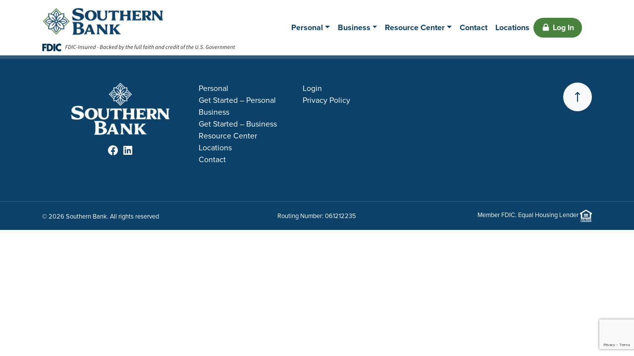

--- FILE ---
content_type: text/html; charset=UTF-8
request_url: https://thesouthern.bank/careers/
body_size: 11594
content:
<!doctype html>
<html lang="en-US">
<head>
	<meta charset="UTF-8">
	<meta name="viewport" content="width=device-width, initial-scale=1">
	<link rel="profile" href="https://gmpg.org/xfn/11">
	<meta name='robots' content='noindex, follow' />
	<style>img:is([sizes="auto" i], [sizes^="auto," i]) { contain-intrinsic-size: 3000px 1500px }</style>
	
<!-- Google Tag Manager for WordPress by gtm4wp.com -->
<script data-cfasync="false" data-pagespeed-no-defer>
	var gtm4wp_datalayer_name = "dataLayer";
	var dataLayer = dataLayer || [];
</script>
<!-- End Google Tag Manager for WordPress by gtm4wp.com -->
	<!-- This site is optimized with the Yoast SEO plugin v25.4 - https://yoast.com/wordpress/plugins/seo/ -->
	<title>Careers - Southern Bank</title>
	<meta name="description" content="Interested in a career in banking? Visit our site to see a full list of openings available at The Southern Bank." />
	<meta property="og:locale" content="en_US" />
	<meta property="og:type" content="article" />
	<meta property="og:title" content="Careers - Southern Bank" />
	<meta property="og:description" content="Interested in a career in banking? Visit our site to see a full list of openings available at The Southern Bank." />
	<meta property="og:url" content="https://thesouthern.bank/careers/" />
	<meta property="og:site_name" content="Southern Bank" />
	<meta property="article:modified_time" content="2023-06-23T16:50:54+00:00" />
	<meta property="og:image" content="https://thesouthern.bank/wp-content/uploads/2023/07/TSBLogo2-1.jpeg" />
	<meta property="og:image:width" content="900" />
	<meta property="og:image:height" content="475" />
	<meta property="og:image:type" content="image/jpeg" />
	<meta name="twitter:card" content="summary_large_image" />
	<script type="application/ld+json" class="yoast-schema-graph">{"@context":"https://schema.org","@graph":[{"@type":"WebPage","@id":"https://thesouthern.bank/careers/","url":"https://thesouthern.bank/careers/","name":"Careers - Southern Bank","isPartOf":{"@id":"https://thesouthern.bank/#website"},"datePublished":"2021-12-16T16:46:21+00:00","dateModified":"2023-06-23T16:50:54+00:00","description":"Interested in a career in banking? Visit our site to see a full list of openings available at The Southern Bank.","breadcrumb":{"@id":"https://thesouthern.bank/careers/#breadcrumb"},"inLanguage":"en-US","potentialAction":[{"@type":"ReadAction","target":["https://thesouthern.bank/careers/"]}]},{"@type":"BreadcrumbList","@id":"https://thesouthern.bank/careers/#breadcrumb","itemListElement":[{"@type":"ListItem","position":1,"name":"Home","item":"https://thesouthern.bank/"},{"@type":"ListItem","position":2,"name":"Careers"}]},{"@type":"WebSite","@id":"https://thesouthern.bank/#website","url":"https://thesouthern.bank/","name":"The Southern Bank","description":"","publisher":{"@id":"https://thesouthern.bank/#organization"},"alternateName":"Southern Bank","potentialAction":[{"@type":"SearchAction","target":{"@type":"EntryPoint","urlTemplate":"https://thesouthern.bank/?s={search_term_string}"},"query-input":{"@type":"PropertyValueSpecification","valueRequired":true,"valueName":"search_term_string"}}],"inLanguage":"en-US"},{"@type":"Organization","@id":"https://thesouthern.bank/#organization","name":"The Southern Bank","url":"https://thesouthern.bank/","logo":{"@type":"ImageObject","inLanguage":"en-US","@id":"https://thesouthern.bank/#/schema/logo/image/","url":"https://thesouthern.bank/wp-content/uploads/2021/12/logo.png","contentUrl":"https://thesouthern.bank/wp-content/uploads/2021/12/logo.png","width":500,"height":127,"caption":"The Southern Bank"},"image":{"@id":"https://thesouthern.bank/#/schema/logo/image/"}}]}</script>
	<!-- / Yoast SEO plugin. -->


<link rel='dns-prefetch' href='//www.google.com' />
<link rel='dns-prefetch' href='//use.typekit.net' />
<link rel="alternate" type="application/rss+xml" title="Southern Bank &raquo; Feed" href="https://thesouthern.bank/feed/" />
<link rel="alternate" type="application/rss+xml" title="Southern Bank &raquo; Comments Feed" href="https://thesouthern.bank/comments/feed/" />
<script>
window._wpemojiSettings = {"baseUrl":"https:\/\/s.w.org\/images\/core\/emoji\/16.0.1\/72x72\/","ext":".png","svgUrl":"https:\/\/s.w.org\/images\/core\/emoji\/16.0.1\/svg\/","svgExt":".svg","source":{"concatemoji":"https:\/\/thesouthern.bank\/wp-includes\/js\/wp-emoji-release.min.js?ver=6.8.3"}};
/*! This file is auto-generated */
!function(s,n){var o,i,e;function c(e){try{var t={supportTests:e,timestamp:(new Date).valueOf()};sessionStorage.setItem(o,JSON.stringify(t))}catch(e){}}function p(e,t,n){e.clearRect(0,0,e.canvas.width,e.canvas.height),e.fillText(t,0,0);var t=new Uint32Array(e.getImageData(0,0,e.canvas.width,e.canvas.height).data),a=(e.clearRect(0,0,e.canvas.width,e.canvas.height),e.fillText(n,0,0),new Uint32Array(e.getImageData(0,0,e.canvas.width,e.canvas.height).data));return t.every(function(e,t){return e===a[t]})}function u(e,t){e.clearRect(0,0,e.canvas.width,e.canvas.height),e.fillText(t,0,0);for(var n=e.getImageData(16,16,1,1),a=0;a<n.data.length;a++)if(0!==n.data[a])return!1;return!0}function f(e,t,n,a){switch(t){case"flag":return n(e,"\ud83c\udff3\ufe0f\u200d\u26a7\ufe0f","\ud83c\udff3\ufe0f\u200b\u26a7\ufe0f")?!1:!n(e,"\ud83c\udde8\ud83c\uddf6","\ud83c\udde8\u200b\ud83c\uddf6")&&!n(e,"\ud83c\udff4\udb40\udc67\udb40\udc62\udb40\udc65\udb40\udc6e\udb40\udc67\udb40\udc7f","\ud83c\udff4\u200b\udb40\udc67\u200b\udb40\udc62\u200b\udb40\udc65\u200b\udb40\udc6e\u200b\udb40\udc67\u200b\udb40\udc7f");case"emoji":return!a(e,"\ud83e\udedf")}return!1}function g(e,t,n,a){var r="undefined"!=typeof WorkerGlobalScope&&self instanceof WorkerGlobalScope?new OffscreenCanvas(300,150):s.createElement("canvas"),o=r.getContext("2d",{willReadFrequently:!0}),i=(o.textBaseline="top",o.font="600 32px Arial",{});return e.forEach(function(e){i[e]=t(o,e,n,a)}),i}function t(e){var t=s.createElement("script");t.src=e,t.defer=!0,s.head.appendChild(t)}"undefined"!=typeof Promise&&(o="wpEmojiSettingsSupports",i=["flag","emoji"],n.supports={everything:!0,everythingExceptFlag:!0},e=new Promise(function(e){s.addEventListener("DOMContentLoaded",e,{once:!0})}),new Promise(function(t){var n=function(){try{var e=JSON.parse(sessionStorage.getItem(o));if("object"==typeof e&&"number"==typeof e.timestamp&&(new Date).valueOf()<e.timestamp+604800&&"object"==typeof e.supportTests)return e.supportTests}catch(e){}return null}();if(!n){if("undefined"!=typeof Worker&&"undefined"!=typeof OffscreenCanvas&&"undefined"!=typeof URL&&URL.createObjectURL&&"undefined"!=typeof Blob)try{var e="postMessage("+g.toString()+"("+[JSON.stringify(i),f.toString(),p.toString(),u.toString()].join(",")+"));",a=new Blob([e],{type:"text/javascript"}),r=new Worker(URL.createObjectURL(a),{name:"wpTestEmojiSupports"});return void(r.onmessage=function(e){c(n=e.data),r.terminate(),t(n)})}catch(e){}c(n=g(i,f,p,u))}t(n)}).then(function(e){for(var t in e)n.supports[t]=e[t],n.supports.everything=n.supports.everything&&n.supports[t],"flag"!==t&&(n.supports.everythingExceptFlag=n.supports.everythingExceptFlag&&n.supports[t]);n.supports.everythingExceptFlag=n.supports.everythingExceptFlag&&!n.supports.flag,n.DOMReady=!1,n.readyCallback=function(){n.DOMReady=!0}}).then(function(){return e}).then(function(){var e;n.supports.everything||(n.readyCallback(),(e=n.source||{}).concatemoji?t(e.concatemoji):e.wpemoji&&e.twemoji&&(t(e.twemoji),t(e.wpemoji)))}))}((window,document),window._wpemojiSettings);
</script>
<style id='wp-emoji-styles-inline-css'>

	img.wp-smiley, img.emoji {
		display: inline !important;
		border: none !important;
		box-shadow: none !important;
		height: 1em !important;
		width: 1em !important;
		margin: 0 0.07em !important;
		vertical-align: -0.1em !important;
		background: none !important;
		padding: 0 !important;
	}
</style>
<link rel='stylesheet' id='wp-block-library-css' href='https://thesouthern.bank/wp-includes/css/dist/block-library/style.min.css?ver=6.8.3' media='all' />
<style id='classic-theme-styles-inline-css'>
/*! This file is auto-generated */
.wp-block-button__link{color:#fff;background-color:#32373c;border-radius:9999px;box-shadow:none;text-decoration:none;padding:calc(.667em + 2px) calc(1.333em + 2px);font-size:1.125em}.wp-block-file__button{background:#32373c;color:#fff;text-decoration:none}
</style>
<link rel='stylesheet' id='tba-wp-blocks-slick-css' href='https://thesouthern.bank/wp-content/plugins/tba-wp-blocks/dist/js/slick/slick.css?ver=6.8.3' media='all' />
<link rel='stylesheet' id='tba-wp-blocks-slick-theme-css' href='https://thesouthern.bank/wp-content/plugins/tba-wp-blocks/dist/js/slick/slick-theme.css?ver=6.8.3' media='all' />
<link rel='stylesheet' id='wp-components-css' href='https://thesouthern.bank/wp-includes/css/dist/components/style.min.css?ver=6.8.3' media='all' />
<link rel='stylesheet' id='wp-preferences-css' href='https://thesouthern.bank/wp-includes/css/dist/preferences/style.min.css?ver=6.8.3' media='all' />
<link rel='stylesheet' id='wp-block-editor-css' href='https://thesouthern.bank/wp-includes/css/dist/block-editor/style.min.css?ver=6.8.3' media='all' />
<link rel='stylesheet' id='wp-reusable-blocks-css' href='https://thesouthern.bank/wp-includes/css/dist/reusable-blocks/style.min.css?ver=6.8.3' media='all' />
<link rel='stylesheet' id='wp-patterns-css' href='https://thesouthern.bank/wp-includes/css/dist/patterns/style.min.css?ver=6.8.3' media='all' />
<link rel='stylesheet' id='wp-editor-css' href='https://thesouthern.bank/wp-includes/css/dist/editor/style.min.css?ver=6.8.3' media='all' />
<link rel='stylesheet' id='tba_wp_blocks-style-css-css' href='https://thesouthern.bank/wp-content/plugins/tba-wp-blocks/dist/blocks.style.build.css?ver=6.8.3' media='all' />
<style id='global-styles-inline-css'>
:root{--wp--preset--aspect-ratio--square: 1;--wp--preset--aspect-ratio--4-3: 4/3;--wp--preset--aspect-ratio--3-4: 3/4;--wp--preset--aspect-ratio--3-2: 3/2;--wp--preset--aspect-ratio--2-3: 2/3;--wp--preset--aspect-ratio--16-9: 16/9;--wp--preset--aspect-ratio--9-16: 9/16;--wp--preset--color--black: #000;--wp--preset--color--cyan-bluish-gray: #abb8c3;--wp--preset--color--white: #ffffff;--wp--preset--color--pale-pink: #f78da7;--wp--preset--color--vivid-red: #cf2e2e;--wp--preset--color--luminous-vivid-orange: #ff6900;--wp--preset--color--luminous-vivid-amber: #fcb900;--wp--preset--color--light-green-cyan: #7bdcb5;--wp--preset--color--vivid-green-cyan: #00d084;--wp--preset--color--pale-cyan-blue: #8ed1fc;--wp--preset--color--vivid-cyan-blue: #0693e3;--wp--preset--color--vivid-purple: #9b51e0;--wp--preset--color--dark: #3c3c3c;--wp--preset--color--light: #f5f5f5;--wp--preset--color--primary: #4b8b40;--wp--preset--color--secondary: #0c426a;--wp--preset--color--success: #28a745;--wp--preset--color--info: #17a2b8;--wp--preset--color--warning: #ffc107;--wp--preset--color--danger: #dc3545;--wp--preset--gradient--vivid-cyan-blue-to-vivid-purple: linear-gradient(135deg,rgba(6,147,227,1) 0%,rgb(155,81,224) 100%);--wp--preset--gradient--light-green-cyan-to-vivid-green-cyan: linear-gradient(135deg,rgb(122,220,180) 0%,rgb(0,208,130) 100%);--wp--preset--gradient--luminous-vivid-amber-to-luminous-vivid-orange: linear-gradient(135deg,rgba(252,185,0,1) 0%,rgba(255,105,0,1) 100%);--wp--preset--gradient--luminous-vivid-orange-to-vivid-red: linear-gradient(135deg,rgba(255,105,0,1) 0%,rgb(207,46,46) 100%);--wp--preset--gradient--very-light-gray-to-cyan-bluish-gray: linear-gradient(135deg,rgb(238,238,238) 0%,rgb(169,184,195) 100%);--wp--preset--gradient--cool-to-warm-spectrum: linear-gradient(135deg,rgb(74,234,220) 0%,rgb(151,120,209) 20%,rgb(207,42,186) 40%,rgb(238,44,130) 60%,rgb(251,105,98) 80%,rgb(254,248,76) 100%);--wp--preset--gradient--blush-light-purple: linear-gradient(135deg,rgb(255,206,236) 0%,rgb(152,150,240) 100%);--wp--preset--gradient--blush-bordeaux: linear-gradient(135deg,rgb(254,205,165) 0%,rgb(254,45,45) 50%,rgb(107,0,62) 100%);--wp--preset--gradient--luminous-dusk: linear-gradient(135deg,rgb(255,203,112) 0%,rgb(199,81,192) 50%,rgb(65,88,208) 100%);--wp--preset--gradient--pale-ocean: linear-gradient(135deg,rgb(255,245,203) 0%,rgb(182,227,212) 50%,rgb(51,167,181) 100%);--wp--preset--gradient--electric-grass: linear-gradient(135deg,rgb(202,248,128) 0%,rgb(113,206,126) 100%);--wp--preset--gradient--midnight: linear-gradient(135deg,rgb(2,3,129) 0%,rgb(40,116,252) 100%);--wp--preset--font-size--small: 13px;--wp--preset--font-size--medium: 20px;--wp--preset--font-size--large: 36px;--wp--preset--font-size--x-large: 42px;--wp--preset--spacing--20: 0.44rem;--wp--preset--spacing--30: 0.67rem;--wp--preset--spacing--40: 1rem;--wp--preset--spacing--50: 1.5rem;--wp--preset--spacing--60: 2.25rem;--wp--preset--spacing--70: 3.38rem;--wp--preset--spacing--80: 5.06rem;--wp--preset--shadow--natural: 6px 6px 9px rgba(0, 0, 0, 0.2);--wp--preset--shadow--deep: 12px 12px 50px rgba(0, 0, 0, 0.4);--wp--preset--shadow--sharp: 6px 6px 0px rgba(0, 0, 0, 0.2);--wp--preset--shadow--outlined: 6px 6px 0px -3px rgba(255, 255, 255, 1), 6px 6px rgba(0, 0, 0, 1);--wp--preset--shadow--crisp: 6px 6px 0px rgba(0, 0, 0, 1);}:where(.is-layout-flex){gap: 0.5em;}:where(.is-layout-grid){gap: 0.5em;}body .is-layout-flex{display: flex;}.is-layout-flex{flex-wrap: wrap;align-items: center;}.is-layout-flex > :is(*, div){margin: 0;}body .is-layout-grid{display: grid;}.is-layout-grid > :is(*, div){margin: 0;}:where(.wp-block-columns.is-layout-flex){gap: 2em;}:where(.wp-block-columns.is-layout-grid){gap: 2em;}:where(.wp-block-post-template.is-layout-flex){gap: 1.25em;}:where(.wp-block-post-template.is-layout-grid){gap: 1.25em;}.has-black-color{color: var(--wp--preset--color--black) !important;}.has-cyan-bluish-gray-color{color: var(--wp--preset--color--cyan-bluish-gray) !important;}.has-white-color{color: var(--wp--preset--color--white) !important;}.has-pale-pink-color{color: var(--wp--preset--color--pale-pink) !important;}.has-vivid-red-color{color: var(--wp--preset--color--vivid-red) !important;}.has-luminous-vivid-orange-color{color: var(--wp--preset--color--luminous-vivid-orange) !important;}.has-luminous-vivid-amber-color{color: var(--wp--preset--color--luminous-vivid-amber) !important;}.has-light-green-cyan-color{color: var(--wp--preset--color--light-green-cyan) !important;}.has-vivid-green-cyan-color{color: var(--wp--preset--color--vivid-green-cyan) !important;}.has-pale-cyan-blue-color{color: var(--wp--preset--color--pale-cyan-blue) !important;}.has-vivid-cyan-blue-color{color: var(--wp--preset--color--vivid-cyan-blue) !important;}.has-vivid-purple-color{color: var(--wp--preset--color--vivid-purple) !important;}.has-black-background-color{background-color: var(--wp--preset--color--black) !important;}.has-cyan-bluish-gray-background-color{background-color: var(--wp--preset--color--cyan-bluish-gray) !important;}.has-white-background-color{background-color: var(--wp--preset--color--white) !important;}.has-pale-pink-background-color{background-color: var(--wp--preset--color--pale-pink) !important;}.has-vivid-red-background-color{background-color: var(--wp--preset--color--vivid-red) !important;}.has-luminous-vivid-orange-background-color{background-color: var(--wp--preset--color--luminous-vivid-orange) !important;}.has-luminous-vivid-amber-background-color{background-color: var(--wp--preset--color--luminous-vivid-amber) !important;}.has-light-green-cyan-background-color{background-color: var(--wp--preset--color--light-green-cyan) !important;}.has-vivid-green-cyan-background-color{background-color: var(--wp--preset--color--vivid-green-cyan) !important;}.has-pale-cyan-blue-background-color{background-color: var(--wp--preset--color--pale-cyan-blue) !important;}.has-vivid-cyan-blue-background-color{background-color: var(--wp--preset--color--vivid-cyan-blue) !important;}.has-vivid-purple-background-color{background-color: var(--wp--preset--color--vivid-purple) !important;}.has-black-border-color{border-color: var(--wp--preset--color--black) !important;}.has-cyan-bluish-gray-border-color{border-color: var(--wp--preset--color--cyan-bluish-gray) !important;}.has-white-border-color{border-color: var(--wp--preset--color--white) !important;}.has-pale-pink-border-color{border-color: var(--wp--preset--color--pale-pink) !important;}.has-vivid-red-border-color{border-color: var(--wp--preset--color--vivid-red) !important;}.has-luminous-vivid-orange-border-color{border-color: var(--wp--preset--color--luminous-vivid-orange) !important;}.has-luminous-vivid-amber-border-color{border-color: var(--wp--preset--color--luminous-vivid-amber) !important;}.has-light-green-cyan-border-color{border-color: var(--wp--preset--color--light-green-cyan) !important;}.has-vivid-green-cyan-border-color{border-color: var(--wp--preset--color--vivid-green-cyan) !important;}.has-pale-cyan-blue-border-color{border-color: var(--wp--preset--color--pale-cyan-blue) !important;}.has-vivid-cyan-blue-border-color{border-color: var(--wp--preset--color--vivid-cyan-blue) !important;}.has-vivid-purple-border-color{border-color: var(--wp--preset--color--vivid-purple) !important;}.has-vivid-cyan-blue-to-vivid-purple-gradient-background{background: var(--wp--preset--gradient--vivid-cyan-blue-to-vivid-purple) !important;}.has-light-green-cyan-to-vivid-green-cyan-gradient-background{background: var(--wp--preset--gradient--light-green-cyan-to-vivid-green-cyan) !important;}.has-luminous-vivid-amber-to-luminous-vivid-orange-gradient-background{background: var(--wp--preset--gradient--luminous-vivid-amber-to-luminous-vivid-orange) !important;}.has-luminous-vivid-orange-to-vivid-red-gradient-background{background: var(--wp--preset--gradient--luminous-vivid-orange-to-vivid-red) !important;}.has-very-light-gray-to-cyan-bluish-gray-gradient-background{background: var(--wp--preset--gradient--very-light-gray-to-cyan-bluish-gray) !important;}.has-cool-to-warm-spectrum-gradient-background{background: var(--wp--preset--gradient--cool-to-warm-spectrum) !important;}.has-blush-light-purple-gradient-background{background: var(--wp--preset--gradient--blush-light-purple) !important;}.has-blush-bordeaux-gradient-background{background: var(--wp--preset--gradient--blush-bordeaux) !important;}.has-luminous-dusk-gradient-background{background: var(--wp--preset--gradient--luminous-dusk) !important;}.has-pale-ocean-gradient-background{background: var(--wp--preset--gradient--pale-ocean) !important;}.has-electric-grass-gradient-background{background: var(--wp--preset--gradient--electric-grass) !important;}.has-midnight-gradient-background{background: var(--wp--preset--gradient--midnight) !important;}.has-small-font-size{font-size: var(--wp--preset--font-size--small) !important;}.has-medium-font-size{font-size: var(--wp--preset--font-size--medium) !important;}.has-large-font-size{font-size: var(--wp--preset--font-size--large) !important;}.has-x-large-font-size{font-size: var(--wp--preset--font-size--x-large) !important;}
:where(.wp-block-post-template.is-layout-flex){gap: 1.25em;}:where(.wp-block-post-template.is-layout-grid){gap: 1.25em;}
:where(.wp-block-columns.is-layout-flex){gap: 2em;}:where(.wp-block-columns.is-layout-grid){gap: 2em;}
:root :where(.wp-block-pullquote){font-size: 1.5em;line-height: 1.6;}
</style>
<link rel='stylesheet' id='tba-fonts-css' href='//use.typekit.net/jcq3vqx.css?ver=0.0.15' media='all' />
<link rel='stylesheet' id='tba-style-css' href='https://thesouthern.bank/wp-content/themes/southern-bank/assets/css/style.css?ver=0.0.15' media='all' />
<link rel='stylesheet' id='tba-style-ie-css' href='https://thesouthern.bank/wp-content/themes/southern-bank/assets/css/ie.css?ver=0.0.15' media='all' />
<script src="https://thesouthern.bank/wp-includes/js/jquery/jquery.min.js?ver=3.7.1" id="jquery-core-js"></script>
<script src="https://thesouthern.bank/wp-includes/js/jquery/jquery-migrate.min.js?ver=3.4.1" id="jquery-migrate-js"></script>
<script src="https://thesouthern.bank/wp-content/plugins/tba-wp-blocks/dist/js/slick/slick.min.js?ver=1.0" id="tba-wp-blocks-slick-js"></script>
<script src="https://thesouthern.bank/wp-content/plugins/tba-wp-blocks/dist/js/plugin-scripts.js?ver=1.0" id="tba-wp-blocks-js"></script>
<link rel="https://api.w.org/" href="https://thesouthern.bank/wp-json/" /><link rel="alternate" title="JSON" type="application/json" href="https://thesouthern.bank/wp-json/wp/v2/pages/383" /><link rel="EditURI" type="application/rsd+xml" title="RSD" href="https://thesouthern.bank/xmlrpc.php?rsd" />
<link rel='shortlink' href='https://thesouthern.bank/?p=383' />
<link rel="alternate" title="oEmbed (JSON)" type="application/json+oembed" href="https://thesouthern.bank/wp-json/oembed/1.0/embed?url=https%3A%2F%2Fthesouthern.bank%2Fcareers%2F" />
<link rel="alternate" title="oEmbed (XML)" type="text/xml+oembed" href="https://thesouthern.bank/wp-json/oembed/1.0/embed?url=https%3A%2F%2Fthesouthern.bank%2Fcareers%2F&#038;format=xml" />
<script>document.createElement( "picture" );if(!window.HTMLPictureElement && document.addEventListener) {window.addEventListener("DOMContentLoaded", function() {var s = document.createElement("script");s.src = "https://thesouthern.bank/wp-content/plugins/webp-express/js/picturefill.min.js";document.body.appendChild(s);});}</script>
<!-- Google Tag Manager for WordPress by gtm4wp.com -->
<!-- GTM Container placement set to footer -->
<script data-cfasync="false" data-pagespeed-no-defer>
	var dataLayer_content = {"pagePostType":"page","pagePostType2":"single-page","pagePostAuthor":"The Southern Bank"};
	dataLayer.push( dataLayer_content );
</script>
<script data-cfasync="false" data-pagespeed-no-defer>
(function(w,d,s,l,i){w[l]=w[l]||[];w[l].push({'gtm.start':
new Date().getTime(),event:'gtm.js'});var f=d.getElementsByTagName(s)[0],
j=d.createElement(s),dl=l!='dataLayer'?'&l='+l:'';j.async=true;j.src=
'//www.googletagmanager.com/gtm.js?id='+i+dl;f.parentNode.insertBefore(j,f);
})(window,document,'script','dataLayer','GTM-NNMQ7HZ');
</script>
<!-- End Google Tag Manager for WordPress by gtm4wp.com -->		<script>
			document.documentElement.className = document.documentElement.className.replace('no-js', 'js');
		</script>
				<style>
			.no-js img.lazyload {
				display: none;
			}

			figure.wp-block-image img.lazyloading {
				min-width: 150px;
			}

			.lazyload,
			.lazyloading {
				--smush-placeholder-width: 100px;
				--smush-placeholder-aspect-ratio: 1/1;
				width: var(--smush-placeholder-width) !important;
				aspect-ratio: var(--smush-placeholder-aspect-ratio) !important;
			}

						.lazyload, .lazyloading {
				opacity: 0;
			}

			.lazyloaded {
				opacity: 1;
				transition: opacity 400ms;
				transition-delay: 0ms;
			}

					</style>
		<link rel="icon" href="https://thesouthern.bank/wp-content/uploads/2021/04/cropped-flower-32x32.png" sizes="32x32" />
<link rel="icon" href="https://thesouthern.bank/wp-content/uploads/2021/04/cropped-flower-192x192.png" sizes="192x192" />
<link rel="apple-touch-icon" href="https://thesouthern.bank/wp-content/uploads/2021/04/cropped-flower-180x180.png" />
<meta name="msapplication-TileImage" content="https://thesouthern.bank/wp-content/uploads/2021/04/cropped-flower-270x270.png" />
		<style id="wp-custom-css">
			/* Home Slider Mobile Adjustments */
@media (max-width: 767px) {
	.home-slider .wp-block-cover {
		min-height: 100vw!important;
	}

	.home-slider .wp-block-cover,
	.home-slider .wp-block-cover__inner-container{
		align-items: flex-end!important;
		justify-content: flex-start!important;
	}

	.home-slider .wp-block-cover__inner-container {
		padding: 0!important;
	}

	.home-slider .is-style-variable-size {
		font-size: calc(1.625rem + .9vw)!important;
	}
	.home-slider .is-style-variable-size strong {
		font-size: 1.5em;
	}
	
	.global-cta {
		min-height: 60vw!important;
	}
	
	.global-cta .wp-block-group__inner-container h2 {
		font-size: 1.4rem;
	}
	
	.wp-block-cover img.wp-block-cover__image-background {
		transform: scale(1.4);
		transform-origin: 0 50%;
	}
}

.wp-block-cover {
	overflow: hidden;
}

@media (min-width: 1600px) {
	.global-cta {
		min-height: 30vw!important;
	}
}

@media (max-width: 991px) {
	.site-header .dropdown-menu {
		min-width: 0;
		max-width: 100%;
		border: 0;
		padding-top:0
	}
	.site-header .dropdown-item {
		padding-left: 1rem
	}
}

.global-resources {
	display: none!important;
}

.center-list {
	list-style-position: inside;
}
.cc-option{
	margin: 15px;
    border: 2px solid #47833b;
    border-radius: 5px;
}
ol.is-style-list-arrows{
	margin-left: 17px;
}

ul.list-arrows, ul.is-style-list-arrows {
    list-style-type: none;
    padding: 0;
    margin-left: -7px;
}


.footer-center p {
	margin: 0;
	font-size: 0.8rem;
}

.custom-logo-link:after {
    content: url(https://thesouthern.bank/wp-content/uploads/2025/03/fdic-digital-sign.png);
    display: block;
}

#masthead:after {
    display: none;
}

@media screen and (max-width: 768px) {
    .custom-logo-link:after {
        display: none;
    }

    #masthead:after {
        content: url(https://thesouthern.bank/wp-content/uploads/2025/03/fdic-digital-sign.png);
        display: flex;
				justify-content: center;
    }
}

		</style>
			<meta name="facebook-domain-verification" content="hlmrv562hmvvhs201k01vf4y577cas" />
</head>

<body class="wp-singular page-template-default page page-id-383 wp-custom-logo wp-embed-responsive wp-theme-southern-bank no-sidebar">


<!-- Page -->
<div id="page" class="site">
	<a class="skip-link screen-reader-text" href="#primary">Skip to content</a>
	
	<!-- Site Header -->
	<header id="masthead" class="site-header bg-white">
		<nav id="site-navigation" class="navbar navbar-expand-lg navbar-light border-bottom border-light" role="navigation">
			<div class="container">
									<a href="https://thesouthern.bank/" class="custom-logo-link" rel="home"><picture><source data-srcset="https://thesouthern.bank/wp-content/uploads/2021/12/logo.png.webp 500w, https://thesouthern.bank/wp-content/uploads/2021/12/logo-300x76.png.webp 300w" data-sizes="(max-width: 500px) 100vw, 500px" type="image/webp"><img width="500" height="127" data-src="https://thesouthern.bank/wp-content/uploads/2021/12/logo.png" class="custom-logo webpexpress-processed lazyload" alt="Southern Bank" decoding="async" data-srcset="https://thesouthern.bank/wp-content/uploads/2021/12/logo.png 500w, https://thesouthern.bank/wp-content/uploads/2021/12/logo-300x76.png 300w" data-sizes="(max-width: 500px) 100vw, 500px" src="[data-uri]" style="--smush-placeholder-width: 500px; --smush-placeholder-aspect-ratio: 500/127;"></picture></a>								

				<div class="nav-actions align-self-stretch">
					<div class="d-flex h-100 px-3 align-items-center">
												<!-- Mobile Menu Toggle -->
						<button class="navbar-toggler" type="button" data-toggle="collapse" data-target="#bs-main-navigation" aria-controls="bs-main-navigation" aria-expanded="false" aria-label="Toggle navigation">
							<span class="navbar-toggler-icon"></span>
						</button>
					</div>
				</div>
				<div id="bs-main-navigation" class="collapse navbar-collapse"><button data-toggle="collapse" data-target="#bs-main-navigation" class="icon icon-close d-lg-none btn btn-text text-secondary text-left rounded-0 bg-light" aria-label="Close Menu"><svg xmlns="http://www.w3.org/2000/svg" width="30" height="30" fill="none" viewBox="0 0 24 24" stroke="currentColor">
					<path stroke-linecap="round" stroke-linejoin="round" stroke-width="2" d="M10 14l2-2m0 0l2-2m-2 2l-2-2m2 2l2 2m7-2a9 9 0 11-18 0 9 9 0 0118 0z" />
				  </svg> CLOSE</button><ul id="menu-main" class="nav navbar-nav ml-auto"><li itemscope="itemscope" itemtype="https://www.schema.org/SiteNavigationElement" id="menu-item-332" class="menu-item menu-item-type-post_type menu-item-object-page menu-item-has-children dropdown menu-item-332 nav-item"><a title="Personal" href="#" data-toggle="dropdown" aria-haspopup="true" aria-expanded="false" class="dropdown-toggle nav-link" id="menu-item-dropdown-332">Personal</a>
<ul class="dropdown-menu" aria-labelledby="menu-item-dropdown-332" role="menu">
	<li itemscope="itemscope" itemtype="https://www.schema.org/SiteNavigationElement" id="menu-item-333" class="menu-item menu-item-type-post_type menu-item-object-page menu-item-333 nav-item"><a title="Personal Checking Account" href="https://thesouthern.bank/personal/personal-checking-account/" class="dropdown-item">Personal Checking Account</a></li>
	<li itemscope="itemscope" itemtype="https://www.schema.org/SiteNavigationElement" id="menu-item-334" class="menu-item menu-item-type-post_type menu-item-object-page menu-item-334 nav-item"><a title="Savings &#038; Money Market" href="https://thesouthern.bank/personal/savings-money-market/" class="dropdown-item">Savings &#038; Money Market</a></li>
	<li itemscope="itemscope" itemtype="https://www.schema.org/SiteNavigationElement" id="menu-item-335" class="menu-item menu-item-type-post_type menu-item-object-page menu-item-335 nav-item"><a title="Certificates of Deposit" href="https://thesouthern.bank/personal/certificates-of-deposit/" class="dropdown-item">Certificates of Deposit</a></li>
	<li itemscope="itemscope" itemtype="https://www.schema.org/SiteNavigationElement" id="menu-item-337" class="menu-item menu-item-type-post_type menu-item-object-page menu-item-337 nav-item"><a title="Mortgages" href="https://thesouthern.bank/personal/mortgages/" class="dropdown-item">Mortgages</a></li>
	<li itemscope="itemscope" itemtype="https://www.schema.org/SiteNavigationElement" id="menu-item-923" class="menu-item menu-item-type-post_type menu-item-object-page menu-item-923 nav-item"><a title="Credit Cards" href="https://thesouthern.bank/personal/credit-cards/" class="dropdown-item">Credit Cards</a></li>
	<li itemscope="itemscope" itemtype="https://www.schema.org/SiteNavigationElement" id="menu-item-339" class="menu-item menu-item-type-post_type menu-item-object-page menu-item-339 nav-item"><a title="Digital Banking" href="https://thesouthern.bank/digital-banking/" class="dropdown-item">Digital Banking</a></li>
	<li itemscope="itemscope" itemtype="https://www.schema.org/SiteNavigationElement" id="menu-item-426" class="menu-item menu-item-type-custom menu-item-object-custom menu-item-426 nav-item"><div class="dropdown-divider" title="Divider" class="dropdown-item dropdown-divider">Divider</div></li>
	<li itemscope="itemscope" itemtype="https://www.schema.org/SiteNavigationElement" id="menu-item-423" class="menu-item menu-item-type-post_type menu-item-object-page menu-item-423 nav-item"><a title="View All Personal Banking" href="https://thesouthern.bank/personal/" class="dropdown-item">View All Personal Banking</a></li>
	<li itemscope="itemscope" itemtype="https://www.schema.org/SiteNavigationElement" id="menu-item-1094" class="menu-item menu-item-type-post_type menu-item-object-page menu-item-1094 nav-item"><a title="Contact a Banker" href="https://thesouthern.bank/get-started/personal/" class="dropdown-item">Contact a Banker</a></li>
</ul>
</li>
<li itemscope="itemscope" itemtype="https://www.schema.org/SiteNavigationElement" id="menu-item-340" class="menu-item menu-item-type-post_type menu-item-object-page menu-item-has-children dropdown menu-item-340 nav-item"><a title="Business" href="#" data-toggle="dropdown" aria-haspopup="true" aria-expanded="false" class="dropdown-toggle nav-link" id="menu-item-dropdown-340">Business</a>
<ul class="dropdown-menu" aria-labelledby="menu-item-dropdown-340" role="menu">
	<li itemscope="itemscope" itemtype="https://www.schema.org/SiteNavigationElement" id="menu-item-1129" class="menu-item menu-item-type-post_type menu-item-object-page menu-item-1129 nav-item"><a title="Business Checking Account" href="https://thesouthern.bank/business/business-checking-account/" class="dropdown-item">Business Checking Account</a></li>
	<li itemscope="itemscope" itemtype="https://www.schema.org/SiteNavigationElement" id="menu-item-342" class="menu-item menu-item-type-post_type menu-item-object-page menu-item-342 nav-item"><a title="Business Savings &#038; Money Market Account" href="https://thesouthern.bank/business/business-savings-money-market-account/" class="dropdown-item">Business Savings &#038; Money Market Account</a></li>
	<li itemscope="itemscope" itemtype="https://www.schema.org/SiteNavigationElement" id="menu-item-345" class="menu-item menu-item-type-post_type menu-item-object-page menu-item-345 nav-item"><a title="Business Lending" href="https://thesouthern.bank/business/business-lending/" class="dropdown-item">Business Lending</a></li>
	<li itemscope="itemscope" itemtype="https://www.schema.org/SiteNavigationElement" id="menu-item-924" class="menu-item menu-item-type-post_type menu-item-object-page menu-item-924 nav-item"><a title="Business Credit Cards" href="https://thesouthern.bank/business/business-credit-cards/" class="dropdown-item">Business Credit Cards</a></li>
	<li itemscope="itemscope" itemtype="https://www.schema.org/SiteNavigationElement" id="menu-item-427" class="menu-item menu-item-type-custom menu-item-object-custom menu-item-427 nav-item"><div class="dropdown-divider" title="Divider" class="dropdown-item dropdown-divider">Divider</div></li>
	<li itemscope="itemscope" itemtype="https://www.schema.org/SiteNavigationElement" id="menu-item-424" class="menu-item menu-item-type-post_type menu-item-object-page menu-item-424 nav-item"><a title="View All Business Banking" href="https://thesouthern.bank/business/" class="dropdown-item">View All Business Banking</a></li>
	<li itemscope="itemscope" itemtype="https://www.schema.org/SiteNavigationElement" id="menu-item-1095" class="menu-item menu-item-type-post_type menu-item-object-page menu-item-1095 nav-item"><a title="Contact a Banker" href="https://thesouthern.bank/get-started/business/" class="dropdown-item">Contact a Banker</a></li>
</ul>
</li>
<li itemscope="itemscope" itemtype="https://www.schema.org/SiteNavigationElement" id="menu-item-347" class="menu-item menu-item-type-post_type menu-item-object-page menu-item-has-children dropdown menu-item-347 nav-item"><a title="Resource Center" href="#" data-toggle="dropdown" aria-haspopup="true" aria-expanded="false" class="dropdown-toggle nav-link" id="menu-item-dropdown-347">Resource Center</a>
<ul class="dropdown-menu" aria-labelledby="menu-item-dropdown-347" role="menu">
	<li itemscope="itemscope" itemtype="https://www.schema.org/SiteNavigationElement" id="menu-item-348" class="menu-item menu-item-type-post_type menu-item-object-page menu-item-348 nav-item"><a title="About Us" href="https://thesouthern.bank/resource-center/about-us/" class="dropdown-item">About Us</a></li>
	<li itemscope="itemscope" itemtype="https://www.schema.org/SiteNavigationElement" id="menu-item-349" class="menu-item menu-item-type-post_type menu-item-object-page menu-item-349 nav-item"><a title="News &#038; Blog" href="https://thesouthern.bank/resource-center/news-blog/" class="dropdown-item">News &#038; Blog</a></li>
	<li itemscope="itemscope" itemtype="https://www.schema.org/SiteNavigationElement" id="menu-item-990" class="menu-item menu-item-type-post_type menu-item-object-page menu-item-990 nav-item"><a title="Cybersecurity Awareness" href="https://thesouthern.bank/business/cybersecurity-awareness/" class="dropdown-item">Cybersecurity Awareness</a></li>
	<li itemscope="itemscope" itemtype="https://www.schema.org/SiteNavigationElement" id="menu-item-989" class="menu-item menu-item-type-post_type menu-item-object-page menu-item-989 nav-item"><a title="Privacy and Security Protocols" href="https://thesouthern.bank/privacy-and-security-protocols/" class="dropdown-item">Privacy and Security Protocols</a></li>
	<li itemscope="itemscope" itemtype="https://www.schema.org/SiteNavigationElement" id="menu-item-429" class="menu-item menu-item-type-custom menu-item-object-custom menu-item-429 nav-item"><div class="dropdown-divider" title="Divider" class="dropdown-item dropdown-divider">Divider</div></li>
	<li itemscope="itemscope" itemtype="https://www.schema.org/SiteNavigationElement" id="menu-item-430" class="menu-item menu-item-type-post_type menu-item-object-page menu-item-430 nav-item"><a title="View All Resources" href="https://thesouthern.bank/resource-center/" class="dropdown-item">View All Resources</a></li>
</ul>
</li>
<li itemscope="itemscope" itemtype="https://www.schema.org/SiteNavigationElement" id="menu-item-351" class="menu-item menu-item-type-post_type menu-item-object-page menu-item-351 nav-item"><a title="Contact" href="https://thesouthern.bank/contact/" class="nav-link">Contact</a></li>
<li itemscope="itemscope" itemtype="https://www.schema.org/SiteNavigationElement" id="menu-item-352" class="menu-item menu-item-type-post_type menu-item-object-page menu-item-352 nav-item"><a title="Locations" href="https://thesouthern.bank/locations/" class="nav-link">Locations</a></li>
<li itemscope="itemscope" itemtype="https://www.schema.org/SiteNavigationElement" id="menu-item-370" class="cta cta__login menu-item menu-item-type-custom menu-item-object-custom menu-item-370 nav-item"><a title="Log In" target="_blank" href="https://www.olb-ebanking.com/061212235/login/?_ga=2.263095948.1002089647.1692389088-1230349815.1673625339" class="nav-link">Log In</a></li>
</ul></div>
				
			</div>
		</nav>

					

	</header>
			<!-- Primary Content Area -->
	<div id="primary" class="content-area">

		<!-- Main Content -->
		<main id="main" class="site-main entry">

		
<!-- #post-383 -->
<article id="post-383" class="post-383 page type-page status-publish hentry">

	
	<div class="entry-content">
			</div><!-- .entry-content -->

		
	</article>

		</main>
	</div>


	</div>
	<!-- End Page -->
	
	<!-- Site Footer -->
	<div class="speedbump" style="display:none;"><div class="speedbump-modal"><p>The Southern Bank provides links to websites of other organizations in order to provide visitors with certain information. A link does not constitute an endorsement of content, viewpoint, policies, products or services of the website. Once you link to another website not maintained by The Southern Bank, you are subject to the terms and conditions of that website, including but not limited to its privacy policy.</p><button type="reset">Go Back</button><button type="submit">Continue</button></div></div>	
	<footer id="colophon" class="site-footer bg-secondary text-white">
					<div class="py-5">
				<div class="container">
					<div class="footer-columns widget-area d-flex flex-column flex-md-row" role="complementary">
													<section class="footer-column footer-column-1">
								<div class="footer-column-inner">
<div class="wp-block-columns mb-0 has-white-color has-secondary-background-color has-text-color has-background is-layout-flex wp-container-core-columns-is-layout-9d6595d7 wp-block-columns-is-layout-flex">
<div class="wp-block-column is-layout-flow wp-block-column-is-layout-flow">
<figure class="wp-block-image size-full is-resized text-center"><a href="/"><picture><source data-srcset="https://thesouthern.bank/wp-content/uploads/2021/12/logo-footer.png.webp" type="image/webp"><img decoding="async" width="274" height="145" data-src="https://thesouthern.bank/wp-content/uploads/2021/12/logo-footer.png" alt="Southern Bank" class="wp-image-405 webpexpress-processed lazyload" style="--smush-placeholder-width: 274px; --smush-placeholder-aspect-ratio: 274/145;width:200px" src="[data-uri]"></picture></a></figure>



<ul class="wp-block-social-links aligncenter has-icon-color is-style-logos-only is-layout-flex wp-block-social-links-is-layout-flex"><li style="color: #ffffff; " class="wp-social-link wp-social-link-facebook has-white-color wp-block-social-link"><a rel="noopener nofollow" target="_blank" href="https://www.facebook.com/WeAreTheSouthernBank/" class="wp-block-social-link-anchor"><svg width="24" height="24" viewBox="0 0 24 24" version="1.1" xmlns="http://www.w3.org/2000/svg" aria-hidden="true" focusable="false"><path d="M12 2C6.5 2 2 6.5 2 12c0 5 3.7 9.1 8.4 9.9v-7H7.9V12h2.5V9.8c0-2.5 1.5-3.9 3.8-3.9 1.1 0 2.2.2 2.2.2v2.5h-1.3c-1.2 0-1.6.8-1.6 1.6V12h2.8l-.4 2.9h-2.3v7C18.3 21.1 22 17 22 12c0-5.5-4.5-10-10-10z"></path></svg><span class="wp-block-social-link-label screen-reader-text">Facebook</span></a></li>

<li style="color: #ffffff; " class="wp-social-link wp-social-link-linkedin has-white-color wp-block-social-link"><a rel="noopener nofollow" target="_blank" href="https://www.linkedin.com/company/the-southern-bank/" class="wp-block-social-link-anchor"><svg width="24" height="24" viewBox="0 0 24 24" version="1.1" xmlns="http://www.w3.org/2000/svg" aria-hidden="true" focusable="false"><path d="M19.7,3H4.3C3.582,3,3,3.582,3,4.3v15.4C3,20.418,3.582,21,4.3,21h15.4c0.718,0,1.3-0.582,1.3-1.3V4.3 C21,3.582,20.418,3,19.7,3z M8.339,18.338H5.667v-8.59h2.672V18.338z M7.004,8.574c-0.857,0-1.549-0.694-1.549-1.548 c0-0.855,0.691-1.548,1.549-1.548c0.854,0,1.547,0.694,1.547,1.548C8.551,7.881,7.858,8.574,7.004,8.574z M18.339,18.338h-2.669 v-4.177c0-0.996-0.017-2.278-1.387-2.278c-1.389,0-1.601,1.086-1.601,2.206v4.249h-2.667v-8.59h2.559v1.174h0.037 c0.356-0.675,1.227-1.387,2.526-1.387c2.703,0,3.203,1.779,3.203,4.092V18.338z"></path></svg><span class="wp-block-social-link-label screen-reader-text">LinkedIn</span></a></li></ul>
</div>



<div class="wp-block-column is-layout-flow wp-block-column-is-layout-flow" style="flex-basis:40%">
<div class="wp-block-columns mb-0 is-layout-flex wp-container-core-columns-is-layout-9d6595d7 wp-block-columns-is-layout-flex">
<div class="wp-block-column is-layout-flow wp-block-column-is-layout-flow"><div class="widget widget_nav_menu"><div class="menu-footer-1-container"><ul id="menu-footer-1" class="menu"><li id="menu-item-376" class="menu-item menu-item-type-post_type menu-item-object-page menu-item-376"><a href="https://thesouthern.bank/personal/">Personal</a></li>
<li id="menu-item-1096" class="menu-item menu-item-type-post_type menu-item-object-page menu-item-1096"><a href="https://thesouthern.bank/get-started/personal/">Get Started – Personal</a></li>
<li id="menu-item-377" class="menu-item menu-item-type-post_type menu-item-object-page menu-item-377"><a href="https://thesouthern.bank/business/">Business</a></li>
<li id="menu-item-1097" class="menu-item menu-item-type-post_type menu-item-object-page menu-item-1097"><a href="https://thesouthern.bank/get-started/business/">Get Started – Business</a></li>
<li id="menu-item-378" class="menu-item menu-item-type-post_type menu-item-object-page menu-item-378"><a href="https://thesouthern.bank/resource-center/">Resource Center</a></li>
<li id="menu-item-379" class="menu-item menu-item-type-post_type menu-item-object-page menu-item-379"><a href="https://thesouthern.bank/locations/">Locations</a></li>
<li id="menu-item-380" class="menu-item menu-item-type-post_type menu-item-object-page menu-item-380"><a href="https://thesouthern.bank/contact/">Contact</a></li>
</ul></div></div></div>



<div class="wp-block-column is-layout-flow wp-block-column-is-layout-flow"><div class="widget widget_nav_menu"><div class="menu-footer-2-container"><ul id="menu-footer-2" class="menu"><li id="menu-item-381" class="menu-item menu-item-type-custom menu-item-object-custom menu-item-381"><a target="_blank" href="https://www.olb-ebanking.com/061212235/login/?_ga=2.263095948.1002089647.1692389088-1230349815.1673625339">Login</a></li>
<li id="menu-item-386" class="d-none menu-item menu-item-type-post_type menu-item-object-page menu-item-386"><a href="https://thesouthern.bank/investor-relations/">Investor Relations</a></li>
<li id="menu-item-387" class="d-none menu-item menu-item-type-post_type menu-item-object-page current-menu-item page_item page-item-383 current_page_item menu-item-387"><a href="https://thesouthern.bank/careers/" aria-current="page">Careers</a></li>
<li id="menu-item-388" class="menu-item menu-item-type-post_type menu-item-object-page menu-item-388"><a href="https://thesouthern.bank/privacy-policy/">Privacy Policy</a></li>
<li id="menu-item-389" class="d-none menu-item menu-item-type-post_type menu-item-object-page menu-item-389"><a href="https://thesouthern.bank/security/">Security</a></li>
</ul></div></div></div>
</div>
</div>



<div class="wp-block-column is-layout-flow wp-block-column-is-layout-flow"></div>
</div>
</div>							</section>
																														<div class="back-to-top text-center text-md-right">
							<a href="#page" class="btn btn-link btn-to-the-top bg-light rounded-circle text-secondary anchor-link p-3">
								<span class="sr-only">Back to the Top </span><span aria-hidden="true"><svg xmlns="http://www.w3.org/2000/svg" width="24" height="24" fill="none" viewBox="0 0 24 24" stroke="currentColor"><path stroke-linecap="round" stroke-linejoin="round" stroke-width="2" d="M8 7l4-4m0 0l4 4m-4-4v18" /></svg></span>
							</a>
						</div>
					</div>
				</div>
			</div>
				
		<div class="site-info-wrapper bg-secondary text-white">
			<div class="container">
				<div class="site-info row py-3 align-items-center">

											<div class="col-md-4 order-md-3">
							<div class="footer-right">
<p>Member <a href="https://www.fdic.gov/" target="_blank" rel="noreferrer noopener"><span class="has-inline-color has-white-color">FDIC</span></a>. Equal Housing Lender <picture><source data-srcset="https://thesouthern.bank/wp-content/uploads/2022/01/equal-housing-lender.png.webp 250w, https://thesouthern.bank/wp-content/uploads/2022/01/equal-housing-lender-150x150.png.webp 150w" data-sizes="(max-width: 24px) 100vw, 24px" type="image/webp"><img decoding="async" width="24" height="24" class="wp-image-661 webpexpress-processed lazyload" style="--smush-placeholder-width: 24px; --smush-placeholder-aspect-ratio: 24/24;width: 24px;" data-src="https://thesouthern.bank/wp-content/uploads/2022/01/equal-housing-lender.png" alt="Equal Housing Lender" data-srcset="https://thesouthern.bank/wp-content/uploads/2022/01/equal-housing-lender.png 250w, https://thesouthern.bank/wp-content/uploads/2022/01/equal-housing-lender-150x150.png 150w" data-sizes="(max-width: 24px) 100vw, 24px" src="[data-uri]"></picture></p>
</div>						</div>
					
											<div class="col-md-4 order-md-2">
							<div class="footer-center">
<p class="has-text-align-center">Routing Number: 061212235</p>
</div>						</div>
					
					<div class="copyright col-md-4 order-md-1">
						<small>&copy; 2026 Southern Bank. All rights reserved</small>
											</div>
				</div><!-- .site-info -->
			</div>
		</div>
		
	</footer>
</div>

<script type="speculationrules">
{"prefetch":[{"source":"document","where":{"and":[{"href_matches":"\/*"},{"not":{"href_matches":["\/wp-*.php","\/wp-admin\/*","\/wp-content\/uploads\/*","\/wp-content\/*","\/wp-content\/plugins\/*","\/wp-content\/themes\/southern-bank\/*","\/*\\?(.+)"]}},{"not":{"selector_matches":"a[rel~=\"nofollow\"]"}},{"not":{"selector_matches":".no-prefetch, .no-prefetch a"}}]},"eagerness":"conservative"}]}
</script>

<!-- GTM Container placement set to footer -->
<!-- Google Tag Manager (noscript) -->
				<noscript><iframe data-src="https://www.googletagmanager.com/ns.html?id=GTM-NNMQ7HZ" height="0" width="0" style="display:none;visibility:hidden" aria-hidden="true" src="[data-uri]" class="lazyload" data-load-mode="1"></iframe></noscript>
<!-- End Google Tag Manager (noscript) --><style id='core-block-supports-inline-css'>
.wp-container-core-columns-is-layout-9d6595d7{flex-wrap:nowrap;}
</style>
<script src="https://thesouthern.bank/wp-content/themes/southern-bank/assets/js/navigation.js?ver=0.0.15" id="tba-navigation-js"></script>
<script src="https://thesouthern.bank/wp-content/themes/southern-bank/assets/js/skip-link-focus-fix.js?ver=0.0.15" id="tba-skip-link-focus-fix-js"></script>
<script src="https://thesouthern.bank/wp-content/themes/southern-bank/assets/js/base.js?ver=0.0.15" id="tba-scripts-js"></script>
<script id="gforms_recaptcha_recaptcha-js-extra">
var gforms_recaptcha_recaptcha_strings = {"nonce":"01c3bb7f69","disconnect":"Disconnecting","change_connection_type":"Resetting","spinner":"https:\/\/thesouthern.bank\/wp-content\/plugins\/gravityforms\/images\/spinner.svg","connection_type":"classic","disable_badge":"","change_connection_type_title":"Change Connection Type","change_connection_type_message":"Changing the connection type will delete your current settings.  Do you want to proceed?","disconnect_title":"Disconnect","disconnect_message":"Disconnecting from reCAPTCHA will delete your current settings.  Do you want to proceed?","site_key":"6Ld842srAAAAAOhv4SgDffuI52ny33DS_kq11zqn"};
</script>
<script src="https://www.google.com/recaptcha/api.js?render=6Ld842srAAAAAOhv4SgDffuI52ny33DS_kq11zqn&amp;ver=1.7.0" id="gforms_recaptcha_recaptcha-js"></script>
<script src="https://thesouthern.bank/wp-content/plugins/wp-smushit/app/assets/js/smush-lazy-load.min.js?ver=3.20.0" id="smush-lazy-load-js"></script>

<script>(function(){function c(){var b=a.contentDocument||a.contentWindow.document;if(b){var d=b.createElement('script');d.innerHTML="window.__CF$cv$params={r:'9c122a3cc9e3cac0',t:'MTc2ODk0OTc4NS4wMDAwMDA='};var a=document.createElement('script');a.nonce='';a.src='/cdn-cgi/challenge-platform/scripts/jsd/main.js';document.getElementsByTagName('head')[0].appendChild(a);";b.getElementsByTagName('head')[0].appendChild(d)}}if(document.body){var a=document.createElement('iframe');a.height=1;a.width=1;a.style.position='absolute';a.style.top=0;a.style.left=0;a.style.border='none';a.style.visibility='hidden';document.body.appendChild(a);if('loading'!==document.readyState)c();else if(window.addEventListener)document.addEventListener('DOMContentLoaded',c);else{var e=document.onreadystatechange||function(){};document.onreadystatechange=function(b){e(b);'loading'!==document.readyState&&(document.onreadystatechange=e,c())}}}})();</script></body>
</html>


--- FILE ---
content_type: text/html; charset=utf-8
request_url: https://www.google.com/recaptcha/api2/anchor?ar=1&k=6Ld842srAAAAAOhv4SgDffuI52ny33DS_kq11zqn&co=aHR0cHM6Ly90aGVzb3V0aGVybi5iYW5rOjQ0Mw..&hl=en&v=PoyoqOPhxBO7pBk68S4YbpHZ&size=invisible&anchor-ms=20000&execute-ms=30000&cb=4vxxelmgi5as
body_size: 48571
content:
<!DOCTYPE HTML><html dir="ltr" lang="en"><head><meta http-equiv="Content-Type" content="text/html; charset=UTF-8">
<meta http-equiv="X-UA-Compatible" content="IE=edge">
<title>reCAPTCHA</title>
<style type="text/css">
/* cyrillic-ext */
@font-face {
  font-family: 'Roboto';
  font-style: normal;
  font-weight: 400;
  font-stretch: 100%;
  src: url(//fonts.gstatic.com/s/roboto/v48/KFO7CnqEu92Fr1ME7kSn66aGLdTylUAMa3GUBHMdazTgWw.woff2) format('woff2');
  unicode-range: U+0460-052F, U+1C80-1C8A, U+20B4, U+2DE0-2DFF, U+A640-A69F, U+FE2E-FE2F;
}
/* cyrillic */
@font-face {
  font-family: 'Roboto';
  font-style: normal;
  font-weight: 400;
  font-stretch: 100%;
  src: url(//fonts.gstatic.com/s/roboto/v48/KFO7CnqEu92Fr1ME7kSn66aGLdTylUAMa3iUBHMdazTgWw.woff2) format('woff2');
  unicode-range: U+0301, U+0400-045F, U+0490-0491, U+04B0-04B1, U+2116;
}
/* greek-ext */
@font-face {
  font-family: 'Roboto';
  font-style: normal;
  font-weight: 400;
  font-stretch: 100%;
  src: url(//fonts.gstatic.com/s/roboto/v48/KFO7CnqEu92Fr1ME7kSn66aGLdTylUAMa3CUBHMdazTgWw.woff2) format('woff2');
  unicode-range: U+1F00-1FFF;
}
/* greek */
@font-face {
  font-family: 'Roboto';
  font-style: normal;
  font-weight: 400;
  font-stretch: 100%;
  src: url(//fonts.gstatic.com/s/roboto/v48/KFO7CnqEu92Fr1ME7kSn66aGLdTylUAMa3-UBHMdazTgWw.woff2) format('woff2');
  unicode-range: U+0370-0377, U+037A-037F, U+0384-038A, U+038C, U+038E-03A1, U+03A3-03FF;
}
/* math */
@font-face {
  font-family: 'Roboto';
  font-style: normal;
  font-weight: 400;
  font-stretch: 100%;
  src: url(//fonts.gstatic.com/s/roboto/v48/KFO7CnqEu92Fr1ME7kSn66aGLdTylUAMawCUBHMdazTgWw.woff2) format('woff2');
  unicode-range: U+0302-0303, U+0305, U+0307-0308, U+0310, U+0312, U+0315, U+031A, U+0326-0327, U+032C, U+032F-0330, U+0332-0333, U+0338, U+033A, U+0346, U+034D, U+0391-03A1, U+03A3-03A9, U+03B1-03C9, U+03D1, U+03D5-03D6, U+03F0-03F1, U+03F4-03F5, U+2016-2017, U+2034-2038, U+203C, U+2040, U+2043, U+2047, U+2050, U+2057, U+205F, U+2070-2071, U+2074-208E, U+2090-209C, U+20D0-20DC, U+20E1, U+20E5-20EF, U+2100-2112, U+2114-2115, U+2117-2121, U+2123-214F, U+2190, U+2192, U+2194-21AE, U+21B0-21E5, U+21F1-21F2, U+21F4-2211, U+2213-2214, U+2216-22FF, U+2308-230B, U+2310, U+2319, U+231C-2321, U+2336-237A, U+237C, U+2395, U+239B-23B7, U+23D0, U+23DC-23E1, U+2474-2475, U+25AF, U+25B3, U+25B7, U+25BD, U+25C1, U+25CA, U+25CC, U+25FB, U+266D-266F, U+27C0-27FF, U+2900-2AFF, U+2B0E-2B11, U+2B30-2B4C, U+2BFE, U+3030, U+FF5B, U+FF5D, U+1D400-1D7FF, U+1EE00-1EEFF;
}
/* symbols */
@font-face {
  font-family: 'Roboto';
  font-style: normal;
  font-weight: 400;
  font-stretch: 100%;
  src: url(//fonts.gstatic.com/s/roboto/v48/KFO7CnqEu92Fr1ME7kSn66aGLdTylUAMaxKUBHMdazTgWw.woff2) format('woff2');
  unicode-range: U+0001-000C, U+000E-001F, U+007F-009F, U+20DD-20E0, U+20E2-20E4, U+2150-218F, U+2190, U+2192, U+2194-2199, U+21AF, U+21E6-21F0, U+21F3, U+2218-2219, U+2299, U+22C4-22C6, U+2300-243F, U+2440-244A, U+2460-24FF, U+25A0-27BF, U+2800-28FF, U+2921-2922, U+2981, U+29BF, U+29EB, U+2B00-2BFF, U+4DC0-4DFF, U+FFF9-FFFB, U+10140-1018E, U+10190-1019C, U+101A0, U+101D0-101FD, U+102E0-102FB, U+10E60-10E7E, U+1D2C0-1D2D3, U+1D2E0-1D37F, U+1F000-1F0FF, U+1F100-1F1AD, U+1F1E6-1F1FF, U+1F30D-1F30F, U+1F315, U+1F31C, U+1F31E, U+1F320-1F32C, U+1F336, U+1F378, U+1F37D, U+1F382, U+1F393-1F39F, U+1F3A7-1F3A8, U+1F3AC-1F3AF, U+1F3C2, U+1F3C4-1F3C6, U+1F3CA-1F3CE, U+1F3D4-1F3E0, U+1F3ED, U+1F3F1-1F3F3, U+1F3F5-1F3F7, U+1F408, U+1F415, U+1F41F, U+1F426, U+1F43F, U+1F441-1F442, U+1F444, U+1F446-1F449, U+1F44C-1F44E, U+1F453, U+1F46A, U+1F47D, U+1F4A3, U+1F4B0, U+1F4B3, U+1F4B9, U+1F4BB, U+1F4BF, U+1F4C8-1F4CB, U+1F4D6, U+1F4DA, U+1F4DF, U+1F4E3-1F4E6, U+1F4EA-1F4ED, U+1F4F7, U+1F4F9-1F4FB, U+1F4FD-1F4FE, U+1F503, U+1F507-1F50B, U+1F50D, U+1F512-1F513, U+1F53E-1F54A, U+1F54F-1F5FA, U+1F610, U+1F650-1F67F, U+1F687, U+1F68D, U+1F691, U+1F694, U+1F698, U+1F6AD, U+1F6B2, U+1F6B9-1F6BA, U+1F6BC, U+1F6C6-1F6CF, U+1F6D3-1F6D7, U+1F6E0-1F6EA, U+1F6F0-1F6F3, U+1F6F7-1F6FC, U+1F700-1F7FF, U+1F800-1F80B, U+1F810-1F847, U+1F850-1F859, U+1F860-1F887, U+1F890-1F8AD, U+1F8B0-1F8BB, U+1F8C0-1F8C1, U+1F900-1F90B, U+1F93B, U+1F946, U+1F984, U+1F996, U+1F9E9, U+1FA00-1FA6F, U+1FA70-1FA7C, U+1FA80-1FA89, U+1FA8F-1FAC6, U+1FACE-1FADC, U+1FADF-1FAE9, U+1FAF0-1FAF8, U+1FB00-1FBFF;
}
/* vietnamese */
@font-face {
  font-family: 'Roboto';
  font-style: normal;
  font-weight: 400;
  font-stretch: 100%;
  src: url(//fonts.gstatic.com/s/roboto/v48/KFO7CnqEu92Fr1ME7kSn66aGLdTylUAMa3OUBHMdazTgWw.woff2) format('woff2');
  unicode-range: U+0102-0103, U+0110-0111, U+0128-0129, U+0168-0169, U+01A0-01A1, U+01AF-01B0, U+0300-0301, U+0303-0304, U+0308-0309, U+0323, U+0329, U+1EA0-1EF9, U+20AB;
}
/* latin-ext */
@font-face {
  font-family: 'Roboto';
  font-style: normal;
  font-weight: 400;
  font-stretch: 100%;
  src: url(//fonts.gstatic.com/s/roboto/v48/KFO7CnqEu92Fr1ME7kSn66aGLdTylUAMa3KUBHMdazTgWw.woff2) format('woff2');
  unicode-range: U+0100-02BA, U+02BD-02C5, U+02C7-02CC, U+02CE-02D7, U+02DD-02FF, U+0304, U+0308, U+0329, U+1D00-1DBF, U+1E00-1E9F, U+1EF2-1EFF, U+2020, U+20A0-20AB, U+20AD-20C0, U+2113, U+2C60-2C7F, U+A720-A7FF;
}
/* latin */
@font-face {
  font-family: 'Roboto';
  font-style: normal;
  font-weight: 400;
  font-stretch: 100%;
  src: url(//fonts.gstatic.com/s/roboto/v48/KFO7CnqEu92Fr1ME7kSn66aGLdTylUAMa3yUBHMdazQ.woff2) format('woff2');
  unicode-range: U+0000-00FF, U+0131, U+0152-0153, U+02BB-02BC, U+02C6, U+02DA, U+02DC, U+0304, U+0308, U+0329, U+2000-206F, U+20AC, U+2122, U+2191, U+2193, U+2212, U+2215, U+FEFF, U+FFFD;
}
/* cyrillic-ext */
@font-face {
  font-family: 'Roboto';
  font-style: normal;
  font-weight: 500;
  font-stretch: 100%;
  src: url(//fonts.gstatic.com/s/roboto/v48/KFO7CnqEu92Fr1ME7kSn66aGLdTylUAMa3GUBHMdazTgWw.woff2) format('woff2');
  unicode-range: U+0460-052F, U+1C80-1C8A, U+20B4, U+2DE0-2DFF, U+A640-A69F, U+FE2E-FE2F;
}
/* cyrillic */
@font-face {
  font-family: 'Roboto';
  font-style: normal;
  font-weight: 500;
  font-stretch: 100%;
  src: url(//fonts.gstatic.com/s/roboto/v48/KFO7CnqEu92Fr1ME7kSn66aGLdTylUAMa3iUBHMdazTgWw.woff2) format('woff2');
  unicode-range: U+0301, U+0400-045F, U+0490-0491, U+04B0-04B1, U+2116;
}
/* greek-ext */
@font-face {
  font-family: 'Roboto';
  font-style: normal;
  font-weight: 500;
  font-stretch: 100%;
  src: url(//fonts.gstatic.com/s/roboto/v48/KFO7CnqEu92Fr1ME7kSn66aGLdTylUAMa3CUBHMdazTgWw.woff2) format('woff2');
  unicode-range: U+1F00-1FFF;
}
/* greek */
@font-face {
  font-family: 'Roboto';
  font-style: normal;
  font-weight: 500;
  font-stretch: 100%;
  src: url(//fonts.gstatic.com/s/roboto/v48/KFO7CnqEu92Fr1ME7kSn66aGLdTylUAMa3-UBHMdazTgWw.woff2) format('woff2');
  unicode-range: U+0370-0377, U+037A-037F, U+0384-038A, U+038C, U+038E-03A1, U+03A3-03FF;
}
/* math */
@font-face {
  font-family: 'Roboto';
  font-style: normal;
  font-weight: 500;
  font-stretch: 100%;
  src: url(//fonts.gstatic.com/s/roboto/v48/KFO7CnqEu92Fr1ME7kSn66aGLdTylUAMawCUBHMdazTgWw.woff2) format('woff2');
  unicode-range: U+0302-0303, U+0305, U+0307-0308, U+0310, U+0312, U+0315, U+031A, U+0326-0327, U+032C, U+032F-0330, U+0332-0333, U+0338, U+033A, U+0346, U+034D, U+0391-03A1, U+03A3-03A9, U+03B1-03C9, U+03D1, U+03D5-03D6, U+03F0-03F1, U+03F4-03F5, U+2016-2017, U+2034-2038, U+203C, U+2040, U+2043, U+2047, U+2050, U+2057, U+205F, U+2070-2071, U+2074-208E, U+2090-209C, U+20D0-20DC, U+20E1, U+20E5-20EF, U+2100-2112, U+2114-2115, U+2117-2121, U+2123-214F, U+2190, U+2192, U+2194-21AE, U+21B0-21E5, U+21F1-21F2, U+21F4-2211, U+2213-2214, U+2216-22FF, U+2308-230B, U+2310, U+2319, U+231C-2321, U+2336-237A, U+237C, U+2395, U+239B-23B7, U+23D0, U+23DC-23E1, U+2474-2475, U+25AF, U+25B3, U+25B7, U+25BD, U+25C1, U+25CA, U+25CC, U+25FB, U+266D-266F, U+27C0-27FF, U+2900-2AFF, U+2B0E-2B11, U+2B30-2B4C, U+2BFE, U+3030, U+FF5B, U+FF5D, U+1D400-1D7FF, U+1EE00-1EEFF;
}
/* symbols */
@font-face {
  font-family: 'Roboto';
  font-style: normal;
  font-weight: 500;
  font-stretch: 100%;
  src: url(//fonts.gstatic.com/s/roboto/v48/KFO7CnqEu92Fr1ME7kSn66aGLdTylUAMaxKUBHMdazTgWw.woff2) format('woff2');
  unicode-range: U+0001-000C, U+000E-001F, U+007F-009F, U+20DD-20E0, U+20E2-20E4, U+2150-218F, U+2190, U+2192, U+2194-2199, U+21AF, U+21E6-21F0, U+21F3, U+2218-2219, U+2299, U+22C4-22C6, U+2300-243F, U+2440-244A, U+2460-24FF, U+25A0-27BF, U+2800-28FF, U+2921-2922, U+2981, U+29BF, U+29EB, U+2B00-2BFF, U+4DC0-4DFF, U+FFF9-FFFB, U+10140-1018E, U+10190-1019C, U+101A0, U+101D0-101FD, U+102E0-102FB, U+10E60-10E7E, U+1D2C0-1D2D3, U+1D2E0-1D37F, U+1F000-1F0FF, U+1F100-1F1AD, U+1F1E6-1F1FF, U+1F30D-1F30F, U+1F315, U+1F31C, U+1F31E, U+1F320-1F32C, U+1F336, U+1F378, U+1F37D, U+1F382, U+1F393-1F39F, U+1F3A7-1F3A8, U+1F3AC-1F3AF, U+1F3C2, U+1F3C4-1F3C6, U+1F3CA-1F3CE, U+1F3D4-1F3E0, U+1F3ED, U+1F3F1-1F3F3, U+1F3F5-1F3F7, U+1F408, U+1F415, U+1F41F, U+1F426, U+1F43F, U+1F441-1F442, U+1F444, U+1F446-1F449, U+1F44C-1F44E, U+1F453, U+1F46A, U+1F47D, U+1F4A3, U+1F4B0, U+1F4B3, U+1F4B9, U+1F4BB, U+1F4BF, U+1F4C8-1F4CB, U+1F4D6, U+1F4DA, U+1F4DF, U+1F4E3-1F4E6, U+1F4EA-1F4ED, U+1F4F7, U+1F4F9-1F4FB, U+1F4FD-1F4FE, U+1F503, U+1F507-1F50B, U+1F50D, U+1F512-1F513, U+1F53E-1F54A, U+1F54F-1F5FA, U+1F610, U+1F650-1F67F, U+1F687, U+1F68D, U+1F691, U+1F694, U+1F698, U+1F6AD, U+1F6B2, U+1F6B9-1F6BA, U+1F6BC, U+1F6C6-1F6CF, U+1F6D3-1F6D7, U+1F6E0-1F6EA, U+1F6F0-1F6F3, U+1F6F7-1F6FC, U+1F700-1F7FF, U+1F800-1F80B, U+1F810-1F847, U+1F850-1F859, U+1F860-1F887, U+1F890-1F8AD, U+1F8B0-1F8BB, U+1F8C0-1F8C1, U+1F900-1F90B, U+1F93B, U+1F946, U+1F984, U+1F996, U+1F9E9, U+1FA00-1FA6F, U+1FA70-1FA7C, U+1FA80-1FA89, U+1FA8F-1FAC6, U+1FACE-1FADC, U+1FADF-1FAE9, U+1FAF0-1FAF8, U+1FB00-1FBFF;
}
/* vietnamese */
@font-face {
  font-family: 'Roboto';
  font-style: normal;
  font-weight: 500;
  font-stretch: 100%;
  src: url(//fonts.gstatic.com/s/roboto/v48/KFO7CnqEu92Fr1ME7kSn66aGLdTylUAMa3OUBHMdazTgWw.woff2) format('woff2');
  unicode-range: U+0102-0103, U+0110-0111, U+0128-0129, U+0168-0169, U+01A0-01A1, U+01AF-01B0, U+0300-0301, U+0303-0304, U+0308-0309, U+0323, U+0329, U+1EA0-1EF9, U+20AB;
}
/* latin-ext */
@font-face {
  font-family: 'Roboto';
  font-style: normal;
  font-weight: 500;
  font-stretch: 100%;
  src: url(//fonts.gstatic.com/s/roboto/v48/KFO7CnqEu92Fr1ME7kSn66aGLdTylUAMa3KUBHMdazTgWw.woff2) format('woff2');
  unicode-range: U+0100-02BA, U+02BD-02C5, U+02C7-02CC, U+02CE-02D7, U+02DD-02FF, U+0304, U+0308, U+0329, U+1D00-1DBF, U+1E00-1E9F, U+1EF2-1EFF, U+2020, U+20A0-20AB, U+20AD-20C0, U+2113, U+2C60-2C7F, U+A720-A7FF;
}
/* latin */
@font-face {
  font-family: 'Roboto';
  font-style: normal;
  font-weight: 500;
  font-stretch: 100%;
  src: url(//fonts.gstatic.com/s/roboto/v48/KFO7CnqEu92Fr1ME7kSn66aGLdTylUAMa3yUBHMdazQ.woff2) format('woff2');
  unicode-range: U+0000-00FF, U+0131, U+0152-0153, U+02BB-02BC, U+02C6, U+02DA, U+02DC, U+0304, U+0308, U+0329, U+2000-206F, U+20AC, U+2122, U+2191, U+2193, U+2212, U+2215, U+FEFF, U+FFFD;
}
/* cyrillic-ext */
@font-face {
  font-family: 'Roboto';
  font-style: normal;
  font-weight: 900;
  font-stretch: 100%;
  src: url(//fonts.gstatic.com/s/roboto/v48/KFO7CnqEu92Fr1ME7kSn66aGLdTylUAMa3GUBHMdazTgWw.woff2) format('woff2');
  unicode-range: U+0460-052F, U+1C80-1C8A, U+20B4, U+2DE0-2DFF, U+A640-A69F, U+FE2E-FE2F;
}
/* cyrillic */
@font-face {
  font-family: 'Roboto';
  font-style: normal;
  font-weight: 900;
  font-stretch: 100%;
  src: url(//fonts.gstatic.com/s/roboto/v48/KFO7CnqEu92Fr1ME7kSn66aGLdTylUAMa3iUBHMdazTgWw.woff2) format('woff2');
  unicode-range: U+0301, U+0400-045F, U+0490-0491, U+04B0-04B1, U+2116;
}
/* greek-ext */
@font-face {
  font-family: 'Roboto';
  font-style: normal;
  font-weight: 900;
  font-stretch: 100%;
  src: url(//fonts.gstatic.com/s/roboto/v48/KFO7CnqEu92Fr1ME7kSn66aGLdTylUAMa3CUBHMdazTgWw.woff2) format('woff2');
  unicode-range: U+1F00-1FFF;
}
/* greek */
@font-face {
  font-family: 'Roboto';
  font-style: normal;
  font-weight: 900;
  font-stretch: 100%;
  src: url(//fonts.gstatic.com/s/roboto/v48/KFO7CnqEu92Fr1ME7kSn66aGLdTylUAMa3-UBHMdazTgWw.woff2) format('woff2');
  unicode-range: U+0370-0377, U+037A-037F, U+0384-038A, U+038C, U+038E-03A1, U+03A3-03FF;
}
/* math */
@font-face {
  font-family: 'Roboto';
  font-style: normal;
  font-weight: 900;
  font-stretch: 100%;
  src: url(//fonts.gstatic.com/s/roboto/v48/KFO7CnqEu92Fr1ME7kSn66aGLdTylUAMawCUBHMdazTgWw.woff2) format('woff2');
  unicode-range: U+0302-0303, U+0305, U+0307-0308, U+0310, U+0312, U+0315, U+031A, U+0326-0327, U+032C, U+032F-0330, U+0332-0333, U+0338, U+033A, U+0346, U+034D, U+0391-03A1, U+03A3-03A9, U+03B1-03C9, U+03D1, U+03D5-03D6, U+03F0-03F1, U+03F4-03F5, U+2016-2017, U+2034-2038, U+203C, U+2040, U+2043, U+2047, U+2050, U+2057, U+205F, U+2070-2071, U+2074-208E, U+2090-209C, U+20D0-20DC, U+20E1, U+20E5-20EF, U+2100-2112, U+2114-2115, U+2117-2121, U+2123-214F, U+2190, U+2192, U+2194-21AE, U+21B0-21E5, U+21F1-21F2, U+21F4-2211, U+2213-2214, U+2216-22FF, U+2308-230B, U+2310, U+2319, U+231C-2321, U+2336-237A, U+237C, U+2395, U+239B-23B7, U+23D0, U+23DC-23E1, U+2474-2475, U+25AF, U+25B3, U+25B7, U+25BD, U+25C1, U+25CA, U+25CC, U+25FB, U+266D-266F, U+27C0-27FF, U+2900-2AFF, U+2B0E-2B11, U+2B30-2B4C, U+2BFE, U+3030, U+FF5B, U+FF5D, U+1D400-1D7FF, U+1EE00-1EEFF;
}
/* symbols */
@font-face {
  font-family: 'Roboto';
  font-style: normal;
  font-weight: 900;
  font-stretch: 100%;
  src: url(//fonts.gstatic.com/s/roboto/v48/KFO7CnqEu92Fr1ME7kSn66aGLdTylUAMaxKUBHMdazTgWw.woff2) format('woff2');
  unicode-range: U+0001-000C, U+000E-001F, U+007F-009F, U+20DD-20E0, U+20E2-20E4, U+2150-218F, U+2190, U+2192, U+2194-2199, U+21AF, U+21E6-21F0, U+21F3, U+2218-2219, U+2299, U+22C4-22C6, U+2300-243F, U+2440-244A, U+2460-24FF, U+25A0-27BF, U+2800-28FF, U+2921-2922, U+2981, U+29BF, U+29EB, U+2B00-2BFF, U+4DC0-4DFF, U+FFF9-FFFB, U+10140-1018E, U+10190-1019C, U+101A0, U+101D0-101FD, U+102E0-102FB, U+10E60-10E7E, U+1D2C0-1D2D3, U+1D2E0-1D37F, U+1F000-1F0FF, U+1F100-1F1AD, U+1F1E6-1F1FF, U+1F30D-1F30F, U+1F315, U+1F31C, U+1F31E, U+1F320-1F32C, U+1F336, U+1F378, U+1F37D, U+1F382, U+1F393-1F39F, U+1F3A7-1F3A8, U+1F3AC-1F3AF, U+1F3C2, U+1F3C4-1F3C6, U+1F3CA-1F3CE, U+1F3D4-1F3E0, U+1F3ED, U+1F3F1-1F3F3, U+1F3F5-1F3F7, U+1F408, U+1F415, U+1F41F, U+1F426, U+1F43F, U+1F441-1F442, U+1F444, U+1F446-1F449, U+1F44C-1F44E, U+1F453, U+1F46A, U+1F47D, U+1F4A3, U+1F4B0, U+1F4B3, U+1F4B9, U+1F4BB, U+1F4BF, U+1F4C8-1F4CB, U+1F4D6, U+1F4DA, U+1F4DF, U+1F4E3-1F4E6, U+1F4EA-1F4ED, U+1F4F7, U+1F4F9-1F4FB, U+1F4FD-1F4FE, U+1F503, U+1F507-1F50B, U+1F50D, U+1F512-1F513, U+1F53E-1F54A, U+1F54F-1F5FA, U+1F610, U+1F650-1F67F, U+1F687, U+1F68D, U+1F691, U+1F694, U+1F698, U+1F6AD, U+1F6B2, U+1F6B9-1F6BA, U+1F6BC, U+1F6C6-1F6CF, U+1F6D3-1F6D7, U+1F6E0-1F6EA, U+1F6F0-1F6F3, U+1F6F7-1F6FC, U+1F700-1F7FF, U+1F800-1F80B, U+1F810-1F847, U+1F850-1F859, U+1F860-1F887, U+1F890-1F8AD, U+1F8B0-1F8BB, U+1F8C0-1F8C1, U+1F900-1F90B, U+1F93B, U+1F946, U+1F984, U+1F996, U+1F9E9, U+1FA00-1FA6F, U+1FA70-1FA7C, U+1FA80-1FA89, U+1FA8F-1FAC6, U+1FACE-1FADC, U+1FADF-1FAE9, U+1FAF0-1FAF8, U+1FB00-1FBFF;
}
/* vietnamese */
@font-face {
  font-family: 'Roboto';
  font-style: normal;
  font-weight: 900;
  font-stretch: 100%;
  src: url(//fonts.gstatic.com/s/roboto/v48/KFO7CnqEu92Fr1ME7kSn66aGLdTylUAMa3OUBHMdazTgWw.woff2) format('woff2');
  unicode-range: U+0102-0103, U+0110-0111, U+0128-0129, U+0168-0169, U+01A0-01A1, U+01AF-01B0, U+0300-0301, U+0303-0304, U+0308-0309, U+0323, U+0329, U+1EA0-1EF9, U+20AB;
}
/* latin-ext */
@font-face {
  font-family: 'Roboto';
  font-style: normal;
  font-weight: 900;
  font-stretch: 100%;
  src: url(//fonts.gstatic.com/s/roboto/v48/KFO7CnqEu92Fr1ME7kSn66aGLdTylUAMa3KUBHMdazTgWw.woff2) format('woff2');
  unicode-range: U+0100-02BA, U+02BD-02C5, U+02C7-02CC, U+02CE-02D7, U+02DD-02FF, U+0304, U+0308, U+0329, U+1D00-1DBF, U+1E00-1E9F, U+1EF2-1EFF, U+2020, U+20A0-20AB, U+20AD-20C0, U+2113, U+2C60-2C7F, U+A720-A7FF;
}
/* latin */
@font-face {
  font-family: 'Roboto';
  font-style: normal;
  font-weight: 900;
  font-stretch: 100%;
  src: url(//fonts.gstatic.com/s/roboto/v48/KFO7CnqEu92Fr1ME7kSn66aGLdTylUAMa3yUBHMdazQ.woff2) format('woff2');
  unicode-range: U+0000-00FF, U+0131, U+0152-0153, U+02BB-02BC, U+02C6, U+02DA, U+02DC, U+0304, U+0308, U+0329, U+2000-206F, U+20AC, U+2122, U+2191, U+2193, U+2212, U+2215, U+FEFF, U+FFFD;
}

</style>
<link rel="stylesheet" type="text/css" href="https://www.gstatic.com/recaptcha/releases/PoyoqOPhxBO7pBk68S4YbpHZ/styles__ltr.css">
<script nonce="_sbKKEoSAd4nSpN2MeA39w" type="text/javascript">window['__recaptcha_api'] = 'https://www.google.com/recaptcha/api2/';</script>
<script type="text/javascript" src="https://www.gstatic.com/recaptcha/releases/PoyoqOPhxBO7pBk68S4YbpHZ/recaptcha__en.js" nonce="_sbKKEoSAd4nSpN2MeA39w">
      
    </script></head>
<body><div id="rc-anchor-alert" class="rc-anchor-alert"></div>
<input type="hidden" id="recaptcha-token" value="[base64]">
<script type="text/javascript" nonce="_sbKKEoSAd4nSpN2MeA39w">
      recaptcha.anchor.Main.init("[\x22ainput\x22,[\x22bgdata\x22,\x22\x22,\[base64]/[base64]/[base64]/bmV3IHJbeF0oY1swXSk6RT09Mj9uZXcgclt4XShjWzBdLGNbMV0pOkU9PTM/bmV3IHJbeF0oY1swXSxjWzFdLGNbMl0pOkU9PTQ/[base64]/[base64]/[base64]/[base64]/[base64]/[base64]/[base64]/[base64]\x22,\[base64]\x22,\x22wogIGsKidMKPX1A6w6XCl8K1d8ODazQUUMOwacOKwrjCozc4YhZiw690wpfCgcKYw5k5AsOLIMOHw6IOw47CjsOcwr1EdMOZRsO7H3zCqcKBw6wUw7xXKmhZcMKhwq4Yw5w1wpc9Z8KxwpkkwrNbP8ONC8O3w68Swq7CtnvCr8K/w43DpMOmEgoxfcOZdznClMKewr5hwrbCisOzGMKHwpDCqsODwpwNWsKBw4AIWTPDtw0YcsKFw4nDvcOlw6gdQ3HDgg/DicONUlDDnT55fsKVLELDu8OEX8OsD8OrwqZmFcOtw5HCq8OqwoHDogtRMAfDlRUJw75Lw6AZTsKYwofCt8Kmw6wUw5TCtQIDw5rCjcKWwqTDqmAywopBwpdwG8K7w4fCjyDCl1PCtMOBQcKaw6DDh8K/BsOPwpfCn8O0wqw8w6FBWUzDr8KNKTZuwoDCosOzwpnDpMKRwq1JwqHDlMOiwqIHw6rCtsOxwrfCh8OXbhk0STXDi8KeN8KMdA3DqBs7E2PCtwtkw43CrCHCgMOywoIrwoIhZkhCV8K7w54gK0Vawo3CjC4rw53DqcOJejFJwro3w5vDksOIFsOZw6vDim88w7/DgMO3KHPCksK4w4/CgyoPGGxqw5BANMKMWhHCgjjDoMKGLsKaDcOowqbDlQHClcO4dMKGwp/Dn8KGLsOgwq9zw7rDhRtBfMKQwqtTMAvCrXnDgcK5wqrDv8O1w5NDwqLCkWJwIsOKw7Jtwrptw4tcw6vCr8KTAcKUwpXDl8KJSWoJTRrDs3NzF8KCwqE1aWU/VVjDpGrDoMKPw7IWCcKBw7o2ZMO6w5bDtMK/[base64]/Cqz4UTMKpw5TDplF7BsOkcVAqH8OnLgs2w5zCk8KxKTvDm8OWwofDihAGwq7DmMOzw6Ipw5jDp8OTN8ORDi1AwqjCqy/[base64]/[base64]/[base64]/wqEvM8OBVsKGwoPDj8KWd8ORwqkPw7nDosKePQ8CCMK3Ny7CrMOywoJ9w59LwpBCwr/DocO8YsKkw57CosK3woI+clTDiMKAw4zDtsKJGjFjw6XDocKiN1TCrMO/wp7DnsOnw6nCo8OJw4IIwpvCt8KnT8ORTMOSMgzDkX7CqMKrbD7CscOwwqHDlcOvLWkVHWogw55vwoJnw6dlwrJ5JmPChErDkBXCo08GfcOuOCcXwo4twrDDszzChcOnwoZeYMKBXgrDkxHCsMKIdXnCp1nCmTAeZcOudFEoYlLDvsOmw60/woUKesOww7bCs2HDqcO6w4gDwrbCmkDDlC8fVxTCpXEafsKyHcKACcOwYsOkasOVYnTDmsKNG8OOw7PDucKQBsK3w5dCCFfCvVnDsgrCucOsw45/[base64]/azjDq8KFbEDDkmvDhz/CgsOHwqzCh8O4TcKGWcOAw4kdb8ORPcK8woktOlbDp33Cm8Ofw7/DgVYwEsKFw608RVk5YTFyw6jCtU3DuT8ALAfDmWbCnMOzw6nDh8OiwoHCk35dw5jDqATDvMK7w7vCuyUaw7NkDMKLw5HCt2h3wobCtcK8w7JLwrXDmHPDnl3DvkLCisOhwqbCvD/DjcKLe8OjHC7DtsKgbcKSGCV4M8K6R8Onw7/DusKUTcKmwoPDjMKnX8O5wqNdw6DDjcK0w49uCmzCrMKmw5dSaMO0eGrDmcKhCRrCiDMxUcOWCGPDkE8LWsOhPcO9NMOyaWw+VD8Yw7/DlX0BwoowcsOnw4zCo8O0w7RYw5JKwobCvcOgFcONw5pwXAPDoMKvHcOZwpUUw5Yxw6DDl8OCwrk7wpXCusKdw4JJw6vDj8K/w5TCpMK8w69AJAbCicOcAMKlw6HCnmdlwrTDlmBww6lfw6sfMcKyw5Eew6low77CkA1IwrDCssO3UVDCmDkNHT8nwrR/C8K7USQTw4YGw4jDssO7NcK+X8O5azTDgsKpeR7CjMKcAy0UN8O5w5bDpwLDq0kIJcKDTnvCl8KWWmYVbsO/w7/Du8OUE2d+w4DDuQnDnsOfwrXCkcO4w7Qdw7nCvgIkw78Ow5tEw7hgfxbChcOGw7prwqMkEns9wq1HK8OKwrzDox99ZMOGV8K9a8Kzw63Ds8KqNMKWKsOww7vCuWfDmmfClwfCk8KBwqXCp8KbPQXDs1w/[base64]/[base64]/[base64]/DmljCvn4Jw6TDkcKPwqlOXgPChE9TFMKNw6fCvjPCulrCn8KJbMOxwpURGMKZOnxMw6RqA8OGDDBlwq7DnGUwZDhlw7DDuBAnwoI6w4Yne1JTW8Khw79rw4hsT8Kdw6EfMMOOAcKzLh/DmMOlaStiw5TCn8OtUiosEWvDm8ODw7o8Cxhqw4RIw7XDsMOlbcKjw4Apw6DClFLDp8KrwrTDn8OTYsOdZsOjw4rDqcKZaMKeMsKbwqHDgzDDhErCrUtwFCjDvsO/wofDuxzCi8O/wp9yw6vCq0wgwp7DlAIlWsKdSyHDsWrDr37CiXzCmMO5w4QwSMO2OsOqDcO2DcO7wp/DkcKNw6xbwotLwp9kDWvDoFbChcKCScO4wpo5w6LDoXjDtcOqOkgmPMOAFcKzPmPCr8KFF2IcEsOZwrhVDmHChlBVwqVCaMKWEGkww53Ds1fDlcO3wr9DCsKTwonCvGwCw695fMOaFjDCsFrDpl8nLyDCicOew5vDuDgdb3k6YsKSwoQUw6gfw5/CsTBrPA/CkATDtMK7bRfDgsKxwpYrw6YPwqcWwq0SX8KHRGhBbsOEwpPCrEw+w5LDs8Okwp1UcsKLBMOFw4Yrw7zDniPCp8KAw6XCuMOPwpd/w7/[base64]/DhXzDtzILw4vDskk0LsOaKkwbw5obwrl5Ew7DgktYw6lCwpHCocK/wrTDhH9FLcKSw5bDv8KxLcO/[base64]/bmw+wojCvUjDscKpHsO9c8O0UcOCwqvCn8KGRcOxwoDCgsO2YsKrw5LDr8KAPxTCizDDr1fDoRI8UDYAwq7DgzXCvcOFw4LCsMO0wohDOMKNw7FIKDhCwolvwoAPwrHDmlk1wrnClQ0UBMO5wo/Ds8Kgb1TCqsO3D8OfRsKBbxdiTnDCosOyecKSwod7w4fCrQISwo4zw4nCu8KwSmJUTBMKwqHDnQ7Cu27DtHPCn8OqI8KjwrHDi3fCisODdTzCj0FSw5s4WMO/wqzDkMOeEcO6woXCoMKfL0PCn0HCvlfCtDHDjD4owpokesOnFsKaw5V9WsKZwpjDusO9w6ZNUkrDksOyRUplK8KKVsK4cXjCtFPCl8OHwqwqNE7ChjpgwpFEG8OGXnpcwoPCgcONM8KpwpjCmytZFMOscmYCU8KTGCbDnMK/[base64]/Dpi3CmTBdQsOIw63CtGvDmsKUPxHCszhywpjDn8OfwpdNw6otfcODwo/[base64]/CrMKSwozChsK5WAQzwrLCmsOfw6AZUCTCv8Kdwr8kbcKmdh1idsKnOGJKw6x4FMOsXHdKUMKDwpppNMK2QCPCgHYUw5Njwp7Dg8OPw7PCj2/Dr8KaPsKjw6PCpMK3YyDDocKawoTCmzXDrnsRw7LDlh0dw7d+eT/CocKywrfDpU/Cq0XCncKowoNtw706w6wewoEiwofDmxQaLsOLSsONw4/CugNbw7lnwo8PNMO/wpzCvBnCtcKyQ8O1UsKMwrvDrgrDtwRlw4/[base64]/CrFRLw7rCpgBlP8KfRwzDi8KgwqYtwp5JwrUOw63CvsKpwqnDumjCtFFlwrVUcsOBZUbDlsOPF8OUKSbDgwEcw53CtmLCncKmw4TChVxHKD7Cv8Kkw4Zuc8KQwqlSwoTDshnDhxUIwpgUw7sgw7PDkxdhw5AiHsKiWz1oeiTDssOlSR/ChsOiwqZLwqlyw6rCjcOQw5w2V8Ovw6JfSh3DksKaw5AfwrsQYMOIwr5/I8KYwpzCjHjDgkfCg8O6wqBZVFwsw51YUcKMaGIgwpAQDMKIwrXCoWJuAsKOWMKtIsKkEsKqNgXDuGHDoMK0VMKtCkFCw7hfJCTCp8KIwq80T8OHCMKJw6rDkjvDuinDjAxnGMK6J8OTwpvDoGfDhBdvKnzDhSo7w6JLw7hgw6/[base64]/DpcKdw7VYwrZ8PCLCsWTDjQxnwpDDlGE/NkTDtxlFexwsw67DvcKow4lZwozCjMOwIMKOAsK9DcKJOkZdwoTDhWbCrBDDvVjCimvCj8KGC8KQcnIZA2tAHMOdw5IRw5BYBMKhw7PDuHUlDBEUw5vCuxcVPhvCrit/woPCmh0jFcK2NMKRwqXDnhFuwp0JwpLChcOuwpnDvgoxwqUIwrJpwqvCoUdHw5UbWC8XwqopN8OIw7/DiAA4w40HC8KBwqTCrcOrw5fCm2VNRWQVPADChMO5V2XDtVtGYsOyYcOmwqk2w7jDusOoHQFAA8KCccOkWcOyw60OwpvCp8ODNsOmcsOnwohUAzFIwop7wpxQUGErGV/CsMKFdk3DlsOmw43CshfDsMK2wq3DsjE5XhInw6fDmMODMmEQw5FVEhF/DRTDtC4+wqPCpMOyAmxgQCktw4jCrUrCpBTCkMKSw73DhBpsw7F/w4BfDcOgw4rDklFMwpMRV0tKw5gyL8OXKD/[base64]/[base64]/w4zDnSDDiMKrfEvCvwV1UE7CrsK5esKlw4lMw73Dn8KBwpLDhMOuEMKaw4Nsw7zDpwTCs8OHwqXDrsK2wpRuwppxb1BfwpcudcOjCsO9w7gqw5zCrMKJw5I3XwzCncO2w5jCqUTDk8O+F8OZw5/[base64]/BMO1w5zCmsKkbHEoSCLCrcKrZTLDncOubcOxw7HCrB99NsK0wpc6HMOIw7lfHsKNJsOGAWVNw7bDqsO0worDllsJw7UGw6LCvR/Cr8KLZUQyw79Rw70VIw/CocK0KRXCtGgAwo5Ewq1EdcONESlMw6/DssKQOMKVwpZYw7JkLGsLQiXCskUBLMOTTwbDsMOyZMK9d1geLcOEU8OHw4bDgjjDncOBwpAQw6JNCX9Zw7DCjioqRsOJwpZnwozCjsKpCEsqw43DoTp/wpfDlShzPVnCtGjDsMOMckVOw4TDn8O3w6cOwpfDqkbCpE7CpC7DvkJ0JVfCmsO3w6lJH8OeD0B5wq4nw5MQwo7DjCMyGMONw6fDisKdwqDDhsKfZcKCKcOkXMKnK8KtRcKMwojDmsKyfMK6TkVTwrnCkMK7BsKBT8OVbB/DkEjCpsOqworCksOdIHFHw7TDkcORwr1bw6PCi8O4w47Dq8KRP1/DpBvCsXHDm1PCqsKUH0XDvlZcdcO0w4oZM8OsWMOTwo0dwojDpQHDjSAVw4HCrcO4w6cidsK3OzQxYcOuAF/[base64]/DlMK0acKBGDHCvMOIGwpHeyQBw68qf8KUwq3CmMOcwoFHesO/MDEdwpbCmwdodMKxwrfCsVY/[base64]/CviDDj8OEwoHCm2FLw4/CscO6w4QcB8K9ZsO8woXDoDzCtgXDuzEVRMKkSkzDgTohGsO2w5U/w6hEScKUehQcw4rCmyZ3XV8bwobDucOEeDnCucOAwp/DisOCw4sWHlliworCscK9w5lYAMKNw67CtMKRKcKmw7TCoMK5wq7CuX0+KMKPwp9cw7kPL8KkwpzCu8KTOS/[base64]/[base64]/[base64]/CkcKbw4ogw5XCpErCsjQHJxXCr8KzUEfDucK5QmzCqcKaXXfDmCzDucOUEH7CjFzDpcKVwr9cSsOILlNvw5d3wrXCssOow65FBQNqw6DDocKDE8OywprDjMOWw6J5wrFKHhRYf1/DgMKnVUvDgsOfwpPCtk/CiSjCi8KBC8K6w4llwovCqFd0PVk5w5PCqRXDrMKpw6XCgEgHwrFfw5VBa8Owwq7DncOcMcKRwrhSw5F+w7UhSRR6MSvCskrDnAzDg8ONGcKjJScNw75LLcOrfyVww4zDh8KAbULCq8KxGVtZYsKMUsOEFlfDqG80w4NrL1zDoVk9PVvDvcKUAsObwp/Drw5qw4gEw6kfwr3DuxMDwp3CtMOPw4hnwqbDj8KBw7UPCcKSw5vCpTcbP8KMKsK4XBoRwqMBdzPDrcOlecKvwqRIcMKRQWfDlnfCq8K5wpfCmMKwwqUoA8KfTMKDwqTCrsKbw5tMw7bDijLDtsKJwo8tdCVhJhwjw5TCrcKbM8OQeMKsOjDCiA/CqcKKw70mwpsZP8OEdBR/[base64]/CsMOnZTHDu3Q6XAlhTsOgRMOmXjbDh3Bbw4QYIALDnsKcw5rCpsOZJxokw5nDtk1NbTbCpcK6wqnCosOFw4TDncKAw7zDnsKlwrZRbHfCpMKUN2ApCMOhwpIfw63DhsOMw6PDmkbDlsKEwprCoMKNwrkcYMKfC3bDicKlVsKTXsKcw5jCoRBzwqN/[base64]/CpnQFJBMhOsKVKWPDicKvBjzDn8Kew7/[base64]/woXDngnCpcKLw7lCwprCnGbCjsK6MhoDw7DDpg3DjsO5VsK2YcOMFxzCqlF1K8KiTcOlIDLChMOaw6lCAmPDiGgDa8KgwrbDo8K3HcOoOcOZL8Kaw53CpR/CugrCoMKoVMK4w5Fhwo3Cg01+dxfCvA7CmGkMCRFow5/DoQfCm8K5NDHCgsO4U8KfbsO/Z0PCscO5wpjDu8KYUBnCjkPCr182w57DvsKGw4DCnMOiwoB6YVvDocKawpYuEsKIw4nDnlPDjcOmwoDDrG1xUMONwq49AcK+wrjCvnxSN1LDs1Mew5LDtsKsw79FcQnCkgVYw7jCpnMGFUfDuWdyTsOswqE6HMOYaSFCw5XCtsKjw77DgMOow7/DqHnDj8KLwpjCpErDncOdw4HCmsKlw4NzOgDCm8Kpw5HDisOnIj0eHyrDgMOIw58accOycMOww6xoYsKiw5l6wpvCpcOgw7HDpcK3wr/CuFDDuwvCkljDg8OYUsKhbcOubMOWwpfDm8OSPXrCrWNqwpMgw5Y5w6fCnsOdwoVvwr3Dvm0ZLUk/wrZsw67DlADDpWRXw6PDozZ2dHTDqFlgwpzCqQzDk8ONe0E4DcOgw4LCr8Kgw4wWE8KEw47CuxHCogPDhnY/w6UpZgEGw5gww7MOw4IuScKVNDPDvcKbdCLDl3fCuiTCpMOlQRsww7TCksKWCyPCm8KPU8KxwoUwbMOVw40wRXNfAhQewq3CnsOxOcKFw6LDi8OyU8Osw4BqFcO7IELDvmHDnU3CpMK/wpzCoCQdwohLOcKWNMOgPMKWG8OvcR7DrcO3wrgUAhHDpwdNw7/CoHB7wrNrYXkKw54ww5paw57ClcKMfsKEVTIVw5oGD8KowqLCgcOnQ0rCn08ww4gfw6/DvsKcHlPDqcOIfljDosKCwqbCr8OpwqHCqsOecMOKJATDicKXVsOgwoYwcELDnMK1w4QxY8KswofDggAaR8OlJsK8wpTChMKuOwHChcK1GsKuw4/DkRHCngTCr8ODEgIow7/[base64]/[base64]/DnDPCuRPDuVTDkxzCs8O3w7zDvsKmw7QjwrnClUDDisK4Ax9yw75cwrbDtsO2woXCqcObwohqwr/Dk8K+NW7ChWHDkX1HDsONZcObBmpjPRLDk345w7oDwq/Dt0sXwrYxw5VvHxLDssK2wp7DmcOWS8OUEMOIQEzDrknCu0bCoMKSdHHCusKcHRMIwp/Cm0TCisKyw5nDrDrClAQBwpJQDsOqP1YjwqpyPSjCqMK/w6V/w7AwZQnDkWR7wo4MwrbDs0/[base64]/CklUuDRB9UMOyDcKIwrZhw4FJWsO1YyvDiUfCt8KuaRfCgTV3IsOYwqvCkybCo8K4w79FXDvCpsOnwpvDrHBww7jCpGTDqMK7w6LCiAPCh3HDlMKVwoxAP8OVQ8K/w4ZbGg3CpXp1SMOywr4Fwp/[base64]/ClMKjwqnCkcKbfDTDrMK0wqkxGMOfw5fCnV4SwpgaGyA5wo50wqzDmMO/Lgdlw5Byw7bCnsK/B8Kcw4Jfw5IjBcKlwpIgwoLDqQRdPytkwp48w4DDmcK4wq3CgDN2wqpUw4/Dp0zDgsOEwp8dEMKWOBDCs0UIX3DDpsO0AMKhw4xaX3TCqSMISsOnw63Cp8Ktw5nCgcK1woHCisOdBhzCpsKNWcKwwobCghZdLcObw4DCgcKHw6HCpEvCpcOAPgpoRMOoFcKAUABgXMOGKifCr8KDDE4/w4YEWmVWwoLCi8OiwpHDtsKGYz5GwrAtwog8wp7DsyIuwrgiw6XCu8KRbsKyw5fClnbCncKyITEjVsKrw63CrVQYfSHDuHPDnS5CwovDvMKwZB7DnkQxPcOrwo3Ds0LCgsOmw4Rww6VLdXRqPSNgw77CncOUw69BEz/DkRPDr8KzwrHDvzHCq8OuAQ/CksKuZMKTFsK8w6bCpiLCh8K7w7nCqS7DpcOZw6bDpsO5w7kQw7MhPsKuQQ3CjsOGwq3CqTLDo8Ocw63Dl3oEesOfwq/DsSfCkm3CksKfDFXDvAXCkMOMWE7CmV82DsKzwqLDviApWgzCq8K2w5oXdVkpwp/CixjDjx1qDFhjw7bCqB0lGmNCATvCvlsBw4DDiXrCpBjDh8KUwofDhnUcwqxjYsOrw4bDusK2wpTDqV4Kw7RYw5bDhMKePXULwpPCrsOCwoLChQrCi8OWOFBQwqZ+QjVOwprDiQ0/[base64]/[base64]/w5RfPsO3eMO9b8Kcw6R1IhQXNsKiAsKzwpjChkEVFW7DtcKeGAo/[base64]/CiCHDkxxJw6Q/w7rCh2VLw67CmMKVw7hnVFXDik/CsMKyCz3CicOBwpQJbMOiw4PDgRYFw58qwqjCtcKWw5gsw7JrG2fDkBQow5B0w7DDmcKGDGfDgjAQFkXDuMO1wokVw5HCpCrDosO4w4vCscKNA2YRwrEfw6RkQsK9B8K8w6DDvcK/wpHCqcKLw6AGXh/CkWVJcDFfw6diIMKtw7tRw7F1wobDvsKzTcOHBTTCl3vDh1rCh8O2Y1oTw57CtcOrWkfDvHsdwrfCuMKHw5/DqVBMwpwRKFXCiMOJwrRcwqdzwqQ6wprCpzTCpMO7ViXDklQhHjrDs8O2wqrCo8ODdAhnw6TDpMKuwp9Ow5BAw5UCImTDpmXDmsOTwojCk8Kxwqsew7bCom3CnCJ9w6rChMKNX2tYw74/w7nCtn8La8OwQMObV8O1YsOFwpfDkHDDi8ODw73Dg1U9EMKhN8KiHXHCjFp6acK0C8K1woHCkyM1cgDCkMKowqHDm8OzwptUOy7DvCfCuU8pH15IwoZ2PMKuw7PDn8KUw5/[base64]/[base64]/[base64]/CosOiGsOfw58XFsKYwr9zXyTDgTnDtsOVQMKubcKAw7bDtUNbesOhDMOqw7hswoNlw4F8woA/EMOBIWfDmEA8w6AKP1NEJn/[base64]/dsOLW8OFFMOgwqfCgHXCvsK9w5zCuWHCmGLCiRbChinDl8OAw5RyOcOGGsKrLsKnw6JYw7pfwrVTw4Flw7YFwpscKlZuKMOHwok/w5/CkQ8cWAg6w6jCqmghw6odw7gtwqHCmcOsw5rCiAp9w6AABsKUMsOjb8KuS8KKcm7CgCdGcDNywqXCrsOFQsOEAgzDlsOuZcODw6oxwr/CjWrCncOBwqTCsFfCjsKSwr/[base64]/[base64]/w4TCg8KHw7HCv8O3w5fDjDkSwptIw6HDosOwwrzDj2nCk8OYw5NkGjEcAgTDiVFIOD3Dlx/[base64]/Chx/DskvCgC7CtMKhQcKXw6QfBMKhYsKrw58MQsKtwrF+BsK6w4dReyXDi8Kee8O5w7Z2wpJSH8KlwrrDmMOwwpzCocOxWhxDY19BwrUMfH/[base64]/wozDpVvDnF3DkMKMa8KLPVkgw6TCv8K/wrB+PF9+wrvDtnDCt8KhdcO7wqlRXz/DlDvClXlMwocQOxJ5wrplw6HDpcK+GmrCtwXCjsOAYTnCgQvDusOtwp1/worDlcOIAXnCr2U6NwLDicOCwqTDrcO2wrlZcMOGPcKQwqdICDNjXcOFw4V9w65fDFkDBDokdsO2w4w7XA8RCSjCpcOnfMOPwobDixPDjsKXGwrCnUvDlEJecMOvwr88w7TCpMOFw5h8w7gVw4hsE3oRAX4CEE7CvsK0TsKxXGkSCMO/[base64]/Ch8OcT8OEw6rCt8Owwr3CusOGw47DqMOSV8OPw7rDmUVOB2XCkMKSw5vDqsOvKzZlM8KhJk1PwqQiw4bDvsOSw6nCg2XCoEAnw5lzM8K4DsOGfsKpwqgUw6nDh2Ecw7towrjCv8K9w4o9w4ljwo7DisK7SBQ/wq5LHMKARMOXUMKHQzTDvyQvdMOTwrvCoMOiwo8iwqBCwpBYwpYkwp01ZFXDolpdQSPDm8Kxw6oQOsOrwr05w6XCky7ClwRzw6zCnMOPwpE0w48/[base64]/w4bDs2d0w6gmRUhobsKLK8KJO8OJwp7CqsK0wrfDksOPXEYIw6AaK8OBwrvDpWwIacOBaMKjXsO7wrHCpcOrw6vDlTIfYcKJG8KdanYKwqbCgcOpHcKnZsKSeFgGw7LClhcvACY5wrLDnTzDosK3w6jDuW3CvsOQAQPCpMOyPMOsw7LCvXhoHMKQD8O/JcKaDMObw5DCpn3CgMKLVCoGwp1tJcKXSGpCFMOuHsO7w5XCusK+w63CgcK/VMKwDU9Gw6bCusKyw6pEwr7Dp0rCrsOLwoDCtX3CjRTDpnQCw6XCl2VCw5/CozDDm255wovDnGjChsO0fVvDh8OXwrhqU8KZPnwpMsKdw7J/w7nDhcKow67CozotUsOCw7fDq8KZwqR7wpAIRsKuLm7DjzLCj8K5woHCh8KSwrB3woLDpFnCmi/Cp8Kaw75YGWl4RgbCrWzCrV7CpMKrwpvCjsOXOsK/[base64]/DhQbChFXDiMKieMKLw4DCl8OHw4pjIy3DncKIZsKPw4dxMcKaw74cwq/Cg8KrZ8Kaw7EQwqw9fcOAKWzCvcOYw5J9wonCqcOpw7HDhcOUTjvDmMKQYh7CuwjDsHjCu8Kgw7U1f8OhSlZkKAhDHE8ywoHCmiEdwrDCqmXDrMOkwrgcw5rCrWMRIgzDh0I4D0rDhik+w4cACRDDpcOdwq7CszFWw6RjwqTDmMKZwqHChFjCsMKMwoodwr/CgsO7aMKOGQwOw4MpGMK+ecKdXyBHQ8KDwpDCrBHDh1RPw5FcLsKAw6vDnsOSw6RLVcOpw4/CsGXCnmkxRmoBw6lADX/DscO5w79MEQBHYlM6wpRVw74jBMKyOh9owqEkw4swXWvDgMOHw4J2w7DDmhxEWMO8Ok5xcsK7w4zDnsOafsKWD8OdHMKCwrcZTkUPwqwWOEnDiEPCtcKgw6EgwrgCwqQ4Eg7Cj8K/USYdwpXCi8OHw5l1wo7DrsOmwop0ewN7w5MQw77DtMK1K8OHw7ItY8Krwrl4DcOgwphTaz/Csn3CiRjCgMK6BMO/w5zDuxJ8wpRKw70sw4xgw5lywoduwrsOw6/CjjTCk2XCnDTCiwdTw5F+HcOvwpdqKh1yETEnw4pjwq0Ewo7CkUlic8K6aMOpa8OZw6bChydqPsOJwo/CvsKUw5vCk8Kww7PDuV5fwoY0LQjCksOLw4FJFsKQfmpzwoo4a8O+wprCk2QSw7vCqGfDhcKGw6woCz/DrMK9wrweemzDhMOMIcOLSsOcwoQhw4EGAwrDtcO0JsOpGMOoA27DsEopw5nCrsOBLEHCqznCtRJaw5HCgi5CFMO8EsKIwrDCkENxwpvDhXjCtlbCv2DCql/ClTPCnMKYw5MKBMKNYHnCqy/Ct8ORd8OrfkTDpVrCqnPDuj7Co8O8ehBzwrQGwqzDicOjwrfDjn/Cu8Kmw47DksOyJHXCsy3CvMOIIMKrLMOVUMKqI8K9w5LDrcKCw7YeVxrCgXrCgsKef8Kyw7zDo8OaPXJ+WcOcw6obUTkew599CAnDm8O9L8Kfw5o2ecKQwr8bw7HDs8OJw7jDgcOpw6PDqMK0QR/CvCkww7XDlDnCjSDDncKjB8OVw4ZzIcKtw6xDeMOew4Zdensow7RqwrHCk8KAwrLDtsOXYh0oXMONwr3CpyDCu8O0RcK1wpbDi8Oiw6/ChyXDosOswrZfIMKTLAAWI8OCAEDDmnMTf8OfK8KOwp5rJcO6wq3ChjcDO1Uvw6A3wovDvcOJwpLChcKUYC9qUsKrw5Akwo/CiHZ/YMKaw4fCkMOxAWxCGsO7wp0GwrrCkMKUNGXCtFnCosKlw6Fsw6nDt8KGX8KMGyrDmMO9OFDCusOKwrfCvsKtwrR9w5XChMKPa8KsUcKxZHnDg8Oga8KywpY/IgNYw5zDgcOZPkZlJMOVw4Y4woLCvsKdAMOkw7ITw7QKZEdlw51Lw6JMHzdOw74HwrzCvcObwqPCpcO4BG3DhELDncOnwo4/wrNJw5k2w5gzwrkkw67DgMKgeMKcfMK3LE4Rw5HDm8K/w6TDucOjwq4twp7CrsOxEGAwGcKYP8OdJEgNwpTDh8O2JMOZSTMNwrXCtmHCoTVDKcKzCSRNwoLCi8KKw6DDm0J2wp4Bw7jDoXnCiRHCvMOCwp/CsRBCVcK3wpDClQDCuBc7w75jw6HDn8OkLCZtw5kewo3DssOFw69JL3HDvsO6AsO6C8KcA3g/XhsQFMOjwqgGLC/CkMKpT8KnYcKwwp7CpsO7wrd/H8KjDsOeH3RKacKNQ8KBBMKAw6MRVcOdwpHDvMOdVGrDlFPDgsKAFMKxwq0cw6zCicORw6XCo8KEAGDDv8O+KEjCh8Kgw4bCq8OHHjfCjsOwQcO4wpZwwr/[base64]/[base64]/DiMOcw5JNasKNw6zCjx1AYMKIwr/[base64]/Cr8K6H8K8w77Dt37CqinDtStCGcOdw6DCkkFrZlzClcKvLMO7w5wtw6gjwqXCnMKAMnkZDUdCN8KXUMOHHcOmb8OefjZ7CB9Cwr8pBcKVfcKtZcOTwoXDucONwqIywpvCrUs3w5oVwoDDj8K5aMKUMmAbwp/CgzYpV2tATSI8w61AU8O1w63DsznCnnnDokEADcKbIMKTw4HDs8K3fjLDnMKaUF3DrsOVPMOrKCF1G8KOwpTDiMKNwrrDvWfDocO3TsKrw7TDtsOqUcOdKsO1w7NYEjAew4bCuALCo8KeXRXCjgvDrD0Rw6bDj25WLMKfw4/CnlnCpk19w78ew7DDlWnCqDTDs3TDlMKDIMO5w4dlWsOeFwvDocOiw7zCr28uLcOmwrzDiUrDiUtaMcK1bFTDuMOPayHCrC7DjcKxEcOqwqx8Hj/[base64]/[base64]/wrrCuzstDcOmXcKJV8Kuw5cNUWXCn1RjQjp3w77Co8KIw55TFMKpJiV3MiM3PMKGXihvGsKpSMKrMVMUHMKtw5TCuMKpwqTDgsKBNg7DjMKKw4fCvBoVwqlAwqTDpEbDgVzDj8K1wpfCgBxcVkZ1w4hxfxzCvXzCsnQ9PBZoTcKWYsKnw5TDoWsJazHCgMKqw5/[base64]/CnMOCwoFEw7VAdypVw7jCnMOLLcOPw4Jfwq/DkHjCkQ7CgcOmw6zDusONdcKHwqdqwrfCqcOOwqJFwrfDnQXDrD7DvWoVworCgEvCvD5OWcKtR8OwwoRQw5bChMOpT8KlE0xwdsK/w53Dt8Ojw4vDmsKfw4jCjcOBOsKZQCzCj0DDqcKtwrLCpcO9w63CisKSBsOgw6gBa0puBk/DrsOBF8OAw6xIw7oYw4vDhsKIw7U6wpzDgMKXeMOMw5ljw4AhDMOwfzXCiVfCo0Znw6rChMK5MinCpVsPFkLCpcKIKMO3wqZGw6HDiMOxPwxyMsOENGVDV8O+eyXDuWZHw5nCsi1GwoPCkhnCmz8bw74rwrXDv8O2wqHCvyEGScO3ccKUTyN3UT/CmU3Ck8Oywr/[base64]/Dki3Dhi1iw501EcO5wqlnw6dwVBjDjMOZKcOLw4PDgljDjx4iw7HDqjHDoWzCqsKqw6jDvmkIW23CqsKRwp9Ww4hMJsKvbG/CpMKLw7HDtjAMAyjDtsOmw6hoEVzCqcK6wopdw7HCu8OPfH9iTsK8w4l6wpPDqcOjPMORwqXDocKyw6AZAXcswpvCszTCosKhwrPCh8KPLcOewrfCmmtxw4PCpV9DwrzCn3hywrY9wrXChWcywppkw5vCrMODJh3CskrDniTDswFHwqDDmFDCvQPDiVvDpMK4w4/[base64]/Cv0LDnMOIworDrsOTw7DCvSwRPQMnXMKFw6rCjClqwo9qdRPDqmTDiMO8wrTDkEXDvnLCjMKlw6TDtsKQw5fDtwUldMOmS8OpMDjDixzDvWPDlMOfQTTCtQl0wqNOw73CvcKwCUtmwo8Ww5DCtXrDrETDoy/[base64]/CigE0JsOBbsKoKhhUB2DDocKZwqbCr8K0wrxzwq3CgMOPUhYMwrjCkELCncOdwrwATsO9wqzDjsKtcwzDusK/RVrCrRALwoHCuwIqw4FuwpQMw7QEw6/DncKPM8Oqw61eSDQ8GsOSw6dKwoMyYjVJAlHCkVTChnApw5jDgRc0SHl7wo9jw5LDnMK5DsOLw73Ck8KNKcODZsOMwrUKw57CuG1rwpECwpFnCMKXw4XCn8OjZXrCrcOXwqVMGsOmwrXClMKOUcOtwo9lbinDrEk7wovCkRHDvcOHFcOaHg9/w5LCpCIywqN+UMKDM03DssO5w7whw5PDt8KaTsOew74aMMKXLMOww6UJw7ldw7rDsMOmwq0hw6TChcKswoPDusKgPsOBw6oHT3JAasKnUV/[base64]/CqmEww5VzUgNOWjtMw75gfwNUw5HDhBF8ZcObZ8KXJBhNEAXDtsKSwoRHwoTCu0Iewr7CjgZ2EcKZasKHbHbCnG/[base64]/[base64]/ChD49ZAITw5UZKyjCt8KYwqN8wqhFwqHDpsKtw58TwpZfwobDisKDw7jCkmnDgcKmUAFnAFFBwqZEw75GdsOXw6jDrnMbfDDDiMKKw7xlwokqKMKYwr5pW1LCnQJbwqEOwozCgAnDtyBzw6nCvmvCkRHCjMOew7YCMBokw51nMsOkUcKow7bCrGLCuwrCnx/Dn8Opw4vDscKsfcOLKcOZw79iwrE/DTxjZcOfVcO7wo8VX3JMK0oDaMKsElkrDlHDmcKGw54TwpRbVgzDpsOyJ8KETsO2wrnDoMKrI3M3w5zCuxMJwq5CDcKfccKvwobChXLCssOrfMKBwqJGUSPDssOCw4BPw5QGw4bCssOeUMK7RCpNXsKNw6fCocK5woYBbcObw4fCn8KwWHxIbMK8w4Mewro/S8Oqw5UOw6VsR8KOw6kHwox9J8OVwq89w7PDiinDuRzCtcO0w5wnwr7CjATDrk4tV8OvwqB9w5zCqcK0w5nCm2TDg8KXw7lGSg3Cm8Omw7nCj3HDnMO6wqrDnDLCgMKuWMOveW9pNFzDixPCusKbc8KKDMKfZVR0TydBw48ew6HCrcKFP8OvLcOew6ZgAyl0wpJFID/Dkklka0XDtDDCisKiw4XDrMO6w5UMIUvDncKIw6TDrH0CwoY2E8Kjw5jDlhvCrRBPJMO/w7cgOGlwB8OzDMK2ACnDqALChBoKw6/[base64]/DvsKSCWTDkcK+w53CsHg9w4nCnsK3DcKhwpDDmkZbDwfCtMOWw5TDucKUZXV5XUkvV8KVwqbCp8KHw73CnFLCpirDm8K4w4DDuFdwTsKyfMOabV9IU8O0wqgmwocKdHTCu8OiSjlyAMOhwrrCkzpMw6x2ClhgQGDDrj/Cl8KbwpnCtMOhOAbCkcO3w4jDocOpbwtUdl/CjMOLdAbCjQURwppsw61eNVLDucOFw6UOGXRECcKnw4MaU8Kbw6xMHjBQEirDhnkqRMOlwrc+w5LCoHnClcKDwp5/b8KbYXtUCFEnwobDlMOQWcKTw6rDjCROalXCh3UmwqB1w63CqTxddjBAwpnCjAsQdFhgMsKgBsKiw49mw4bDvjzDll5nw4nDsSsjw4PCrBE6EMKKwqZMw6/CnsOsw5rCkMORPcOow4w\\u003d\x22],null,[\x22conf\x22,null,\x226Ld842srAAAAAOhv4SgDffuI52ny33DS_kq11zqn\x22,0,null,null,null,1,[21,125,63,73,95,87,41,43,42,83,102,105,109,121],[1017145,739],0,null,null,null,null,0,null,0,null,700,1,null,0,\[base64]/76lBhnEnQkZnOKMAhk\\u003d\x22,0,1,null,null,1,null,0,0,null,null,null,0],\x22https://thesouthern.bank:443\x22,null,[3,1,1],null,null,null,1,3600,[\x22https://www.google.com/intl/en/policies/privacy/\x22,\x22https://www.google.com/intl/en/policies/terms/\x22],\x22UWGFOZtQD43HC4mkAJJQdruXxibc/58/wyTNciKZP7Q\\u003d\x22,1,0,null,1,1768953387117,0,0,[26,214,115,154],null,[215],\x22RC-yL9YE9nZRk7Tcg\x22,null,null,null,null,null,\x220dAFcWeA7f1q1a8018V1He6MON-YvuKSTWQMzzRyPKYHtJyw3j0WFw1Z1NbiPZOpgEDJcKx48V7_Ol36ah4NRr91rDtb0loR5Mug\x22,1769036186977]");
    </script></body></html>

--- FILE ---
content_type: text/css
request_url: https://thesouthern.bank/wp-content/plugins/tba-wp-blocks/dist/blocks.style.build.css?ver=6.8.3
body_size: 1532
content:
.wp-block-tba-accordion{margin-top:1rem;margin-bottom:1rem}.wp-block-tba-accordion .wp-block{max-width:100%}.wp-block-tba-accordion-item{border:0;border-bottom:1px solid #f5f5f5;margin-bottom:1rem}.wp-block-tba-accordion-item .accordion-title{margin:0;font-size:1.2rem}.wp-block-tba-accordion-item .card-header{background:transparent;border-bottom:0;padding:0}.wp-block-tba-accordion-item .card-header a{color:#000;display:block;padding:.75rem 4.25rem .75rem 1.25rem;background:transparent;-webkit-transition:all 0.15s ease;-o-transition:all 0.15s ease;transition:all 0.15s ease}.wp-block-tba-accordion-item .card-header a:after{content:url("data:image/svg+xml;charset=utf8,%3Csvg width='20' height='20' viewBox='0 0 100 100' fill='%23000000' xmlns='http://www.w3.org/2000/svg'%3E%3Cpath%20d%3D%22m50%2066.156l2.5938-2.2188%2028-24-5.1875-6.0938-25.406%2021.781-25.406-21.781-5.1875%206.0938%2028%2024z%22%2F%3E%3C/svg%3E");position:absolute;right:1rem;top:50%;margin-top:-20px;width:40px;height:40px;border-radius:50%;background:transparent;text-align:center;-webkit-transform:none;-ms-transform:none;transform:none;-webkit-transition:all 0.4s ease;-o-transition:all 0.4s ease;transition:all 0.4s ease;line-height:45px}.wp-block-tba-accordion-item .card-header a[aria-expanded=true]{background:rgba(0,0,0,0.05)}.wp-block-tba-accordion-item .card-header a[aria-expanded=true]:after{background:rgba(0,0,0,0.05);-webkit-transform:rotate(180deg);-ms-transform:rotate(180deg);transform:rotate(180deg)}.wp-block-tba-accordion-item .accordion-content{background:rgba(0,0,0,0.05);border-bottom:2px solid #fff;margin-bottom:-1px}
.wp-block-tba-card{background:#fff;border:1px solid #eee;padding:0 !important}.wp-block-tba-card>*:not(figure){padding-left:1rem !important;padding-right:1rem !important}
.wp-block-tba-carousel{width:100%;position:relative}.wp-block-tba-carousel.alignwide .slick-prev{left:0}.wp-block-tba-carousel.alignwide .slick-next{right:0}@media (min-width: 768px){.wp-block-tba-carousel.alignwide .slick-prev{left:0}.wp-block-tba-carousel.alignwide .slick-next{right:0}}.wp-block-tba-carousel .wp-block-tba-carousel__next,.wp-block-tba-carousel .wp-block-tba-carousel__prev{border:0;background:transparent;cursor:pointer;position:absolute;top:50%;-ms-transform:translateY(-50%);-webkit-transform:translateY(-50%);transform:translateY(-50%);padding:0;z-index:5;outline:none}@media (max-width: 767px){.wp-block-tba-carousel .wp-block-tba-carousel__next.hide-arrows-mobile,.wp-block-tba-carousel .wp-block-tba-carousel__prev.hide-arrows-mobile{display:none !important}}.wp-block-tba-carousel .wp-block-tba-carousel__next span,.wp-block-tba-carousel .wp-block-tba-carousel__prev span{border:0;clip:rect(1px, 1px, 1px, 1px);-webkit-clip-path:inset(50%);clip-path:inset(50%);height:1px;margin:-1px;overflow:hidden;padding:0;position:absolute;width:1px;word-wrap:normal !important}.wp-block-tba-carousel .wp-block-tba-carousel__next{right:1rem}.wp-block-tba-carousel .wp-block-tba-carousel__prev{left:1rem}.wp-block-tba-carousel.alignwide .wp-block-tba-carousel__next{right:0}.wp-block-tba-carousel.alignwide .wp-block-tba-carousel__prev{left:0}@media (min-width: 768px){.wp-block-tba-carousel.alignwide .wp-block-tba-carousel__next{right:-1rem}.wp-block-tba-carousel.alignwide .wp-block-tba-carousel__prev{left:-1rem}}.wp-block-tba-carousel .slick-next,.wp-block-tba-carousel .slick-prev{z-index:9999}.wp-block-tba-carousel div[data-type="tba/carousel"]{padding-top:15px}.wp-block-tba-carousel div[data-type="tba/carousel"] .editor-block-list__layout{margin-left:0;margin-right:0}.slick-slide{position:relative;outline:none;cursor:-webkit-grab;cursor:grab}.slick-slide:active{cursor:-webkit-grabbing;cursor:grabbing}.slick-slide>img{width:100%}.slick-slide img{margin:0 auto}.slick-prev{left:0}.slick-next{right:0}
.wp-block-tba-container .editor-block-list__layout{margin-left:0;margin-right:0}.wp-block-tba-container .wp-block-tba-block-container__inner{margin:0 auto;max-width:100%}
.wp-block-tba-call-to-action:not(.editor-media-placeholder){background-color:#000}.wp-block-tba-call-to-action{position:relative;background-size:cover;background-position:center center;width:100%;text-align:center}.wp-block-tba-call-to-action .wp-block-tba-call-to-action__inner{height:100%;min-height:430px;display:-ms-flexbox;display:flex;-ms-flex-pack:center;justify-content:center;-ms-flex-align:center;align-items:center;overflow:hidden;position:relative;z-index:2;width:1170px;max-width:100%;margin:0 auto;padding-left:1rem;padding-right:1rem}.wp-block-tba-call-to-action .wp-block-tba-call-to-action__inner:after{content:"";min-height:inherit;font-size:0}.wp-block-tba-call-to-action:not(.has-right-content):not(.has-left-content) .wp-block-tba-call-to-action__text{width:768px}.wp-block-tba-call-to-action .alignleft{text-align:left}.wp-block-tba-call-to-action .alignright{text-align:right}.wp-block-tba-call-to-action.has-left-content .wp-block-tba-call-to-action__inner{-ms-flex-pack:start;justify-content:flex-start}.wp-block-tba-call-to-action.has-left-content h2,.wp-block-tba-call-to-action.has-left-content .wp-block-tba-slide__text{margin-left:0}.wp-block-tba-call-to-action.has-left-content,.wp-block-tba-call-to-action.has-right-content{text-align:left}.wp-block-tba-call-to-action.has-left-content .wp-block-tba-call-to-action__text,.wp-block-tba-call-to-action.has-right-content .wp-block-tba-call-to-action__text{max-width:400px}.wp-block-tba-call-to-action.has-right-content .wp-block-tba-call-to-action__inner{-ms-flex-pack:end;justify-content:flex-end}.wp-block-tba-call-to-action.has-right-content h2,.wp-block-tba-call-to-action.has-right-content .wp-block-tba-call-to-action__text{margin-right:0;width:auto}.wp-block-tba-call-to-action h1,.wp-block-tba-call-to-action h2,.wp-block-tba-call-to-action h3,.wp-block-tba-call-to-action h4,.wp-block-tba-call-to-action h5,.wp-block-tba-call-to-action h6,.wp-block-tba-call-to-action .wp-block-tba-call-to-action__text{z-index:1;max-width:100%}.wp-block-tba-call-to-action h1 a,.wp-block-tba-call-to-action h1 a:hover,.wp-block-tba-call-to-action h1 a:focus,.wp-block-tba-call-to-action h1 a:active,.wp-block-tba-call-to-action h2 a,.wp-block-tba-call-to-action h2 a:hover,.wp-block-tba-call-to-action h2 a:focus,.wp-block-tba-call-to-action h2 a:active,.wp-block-tba-call-to-action h3 a,.wp-block-tba-call-to-action h3 a:hover,.wp-block-tba-call-to-action h3 a:focus,.wp-block-tba-call-to-action h3 a:active,.wp-block-tba-call-to-action h4 a,.wp-block-tba-call-to-action h4 a:hover,.wp-block-tba-call-to-action h4 a:focus,.wp-block-tba-call-to-action h4 a:active,.wp-block-tba-call-to-action h5 a,.wp-block-tba-call-to-action h5 a:hover,.wp-block-tba-call-to-action h5 a:focus,.wp-block-tba-call-to-action h5 a:active,.wp-block-tba-call-to-action h6 a,.wp-block-tba-call-to-action h6 a:hover,.wp-block-tba-call-to-action h6 a:focus,.wp-block-tba-call-to-action h6 a:active,.wp-block-tba-call-to-action .wp-block-tba-call-to-action__text a,.wp-block-tba-call-to-action .wp-block-tba-call-to-action__text a:hover,.wp-block-tba-call-to-action .wp-block-tba-call-to-action__text a:focus,.wp-block-tba-call-to-action .wp-block-tba-call-to-action__text a:active{color:#fff}.wp-block-tba-call-to-action .wp-block-tba-slide__title{font-size:2em}.wp-block-tba-call-to-action.has-parallax{-webkit-transform:translateZ(0);background-attachment:fixed}@supports (-webkit-overflow-scrolling: touch){.wp-block-tba-call-to-action.has-parallax{background-attachment:scroll}}.wp-block-tba-call-to-action.has-background-dim::before{content:"";position:absolute;top:0;left:0;bottom:0;right:0;background-color:inherit;opacity:0.5;z-index:z-index(".wp-block-cover.has-background-dim::before")}.wp-block-tba-call-to-action.has-background-dim.has-background-dim-10::before{opacity:.1}.wp-block-tba-call-to-action.has-background-dim.has-background-dim-20::before{opacity:.2}.wp-block-tba-call-to-action.has-background-dim.has-background-dim-30::before{opacity:.3}.wp-block-tba-call-to-action.has-background-dim.has-background-dim-40::before{opacity:.4}.wp-block-tba-call-to-action.has-background-dim.has-background-dim-50::before{opacity:.5}.wp-block-tba-call-to-action.has-background-dim.has-background-dim-60::before{opacity:.6}.wp-block-tba-call-to-action.has-background-dim.has-background-dim-70::before{opacity:.7}.wp-block-tba-call-to-action.has-background-dim.has-background-dim-80::before{opacity:.8}.wp-block-tba-call-to-action.has-background-dim.has-background-dim-90::before{opacity:.9}.wp-block-tba-call-to-action.has-background-dim.has-background-dim-100::before{opacity:1}.wp-block-tba-call-to-action.alignleft,.wp-block-tba-call-to-action.alignright{max-width:100% / 2;width:100%}.wp-block-tba-call-to-action::after{display:block;content:"";font-size:0;min-height:inherit}@supports ((position: -webkit-sticky) or (position: sticky)){.wp-block-tba-call-to-action::after{content:none}}.wp-block-tba-call-to-action.aligncenter,.wp-block-tba-call-to-action.alignleft,.wp-block-tba-call-to-action.alignright{display:-ms-flexbox;display:flex}.wp-block-cover__video-background{position:absolute;top:50%;left:50%;-webkit-transform:translateX(-50%) translateY(-50%);-ms-transform:translateX(-50%) translateY(-50%);transform:translateX(-50%) translateY(-50%);width:100%;height:100%;z-index:z-index(".wp-block-cover__video-background");-o-object-fit:cover;object-fit:cover}div[data-type="tba/slide"]{max-width:100%;padding-left:34px;padding-right:34px}


--- FILE ---
content_type: text/css
request_url: https://thesouthern.bank/wp-content/themes/southern-bank/assets/css/style.css?ver=0.0.15
body_size: 40001
content:
/*!
Theme Name:   	TBA Theme Starter (Rename this)
Theme URI:    	http://www.thebrandonagency.com
Author:         The Brandon Agency
Author URI:     http://www.thebrandonagency.com
Description:  	A custom theme developed by an awesome human at The Brandon Agency.
Version:      	1.0.0
License:      	GNU General Public License v2 or later
License URI:  	http://www.gnu.org/licenses/gpl-2.0.html
Text Domain:  	tba
*//*!
 * Bootstrap v4.5.0 (https://getbootstrap.com/)
 * Copyright 2011-2020 The Bootstrap Authors
 * Copyright 2011-2020 Twitter, Inc.
 * Licensed under MIT (https://github.com/twbs/bootstrap/blob/master/LICENSE)
 */@import url("//hello.myfonts.net/count/413c8a");:root{--blue: #007bff;--indigo: #6610f2;--purple: #6f42c1;--pink: #e83e8c;--red: #dc3545;--orange: #fd7e14;--yellow: #ffc107;--green: #28a745;--teal: #20c997;--cyan: #17a2b8;--white: #fff;--gray: #6c757d;--gray-dark: #343a40;--primary: #47833c;--secondary: #0c426a;--success: #28a745;--info: #17a2b8;--warning: #ffc107;--danger: #dc3545;--light: #f8f9fa;--dark: #3c3c3c;--white: #fff;--black: #000;--breakpoint-xs: 0;--breakpoint-sm: 576px;--breakpoint-md: 768px;--breakpoint-lg: 992px;--breakpoint-xl: 1200px;--font-family-sans-serif: -apple-system, BlinkMacSystemFont, "Segoe UI", Roboto, "Helvetica Neue", Arial, "Noto Sans", sans-serif, "Apple Color Emoji", "Segoe UI Emoji", "Segoe UI Symbol", "Noto Color Emoji";--font-family-monospace: SFMono-Regular, Menlo, Monaco, Consolas, "Liberation Mono", "Courier New", monospace}*,*::before,*::after{box-sizing:border-box}html{font-family:sans-serif;line-height:1.15;-webkit-text-size-adjust:100%;-webkit-tap-highlight-color:rgba(0,0,0,0)}article,aside,figcaption,figure,footer,header,hgroup,main,nav,section{display:block}body{margin:0;font-family:"proxima-nova",sans-serif;font-size:1rem;font-weight:400;line-height:1.5;color:#212529;text-align:left;background-color:#fff}[tabindex="-1"]:focus:not(:focus-visible){outline:0 !important}hr{box-sizing:content-box;height:0;overflow:visible}h1,.is-style-h1,h2,.is-style-h2,h3,.is-style-h3,h4,.is-style-h4,h5,.is-style-h5,h6,.is-style-h6{margin-top:0;margin-bottom:.5rem}p{margin-top:0;margin-bottom:1rem}abbr[title],abbr[data-original-title]{text-decoration:underline;-webkit-text-decoration:underline dotted;text-decoration:underline dotted;cursor:help;border-bottom:0;-webkit-text-decoration-skip-ink:none;text-decoration-skip-ink:none}address{margin-bottom:1rem;font-style:normal;line-height:inherit}ol,ul,dl{margin-top:0;margin-bottom:1rem}ol ol,ul ul,ol ul,ul ol{margin-bottom:0}dt{font-weight:700}dd{margin-bottom:.5rem;margin-left:0}blockquote{margin:0 0 1rem}b,strong{font-weight:700}small{font-size:80%}sub,sup{position:relative;font-size:75%;line-height:0;vertical-align:baseline}sub{bottom:-.25em}sup{top:-.5em}a{color:#47833c;text-decoration:none;background-color:transparent}a:hover{color:#2b4f24;text-decoration:underline}a:not([href]){color:inherit;text-decoration:none}a:not([href]):hover{color:inherit;text-decoration:none}pre,code,kbd,samp{font-family:SFMono-Regular,Menlo,Monaco,Consolas,"Liberation Mono","Courier New",monospace;font-size:1em}pre{margin-top:0;margin-bottom:1rem;overflow:auto;-ms-overflow-style:scrollbar}figure{margin:0 0 1rem}img{vertical-align:middle;border-style:none}svg{overflow:hidden;vertical-align:middle}table{border-collapse:collapse}caption{padding-top:.75rem;padding-bottom:.75rem;color:#6c757d;text-align:left;caption-side:bottom}th{text-align:inherit}label{display:inline-block;margin-bottom:.5rem}button{border-radius:0}button:focus{outline:1px dotted;outline:5px auto -webkit-focus-ring-color}input,button,select,optgroup,textarea{margin:0;font-family:inherit;font-size:inherit;line-height:inherit}button,input{overflow:visible}button,select{text-transform:none}[role="button"]{cursor:pointer}select{word-wrap:normal}button,[type="button"],[type="reset"],[type="submit"]{-webkit-appearance:button}button:not(:disabled),[type="button"]:not(:disabled),[type="reset"]:not(:disabled),[type="submit"]:not(:disabled){cursor:pointer}button::-moz-focus-inner,[type="button"]::-moz-focus-inner,[type="reset"]::-moz-focus-inner,[type="submit"]::-moz-focus-inner{padding:0;border-style:none}input[type="radio"],input[type="checkbox"]{box-sizing:border-box;padding:0}textarea{overflow:auto;resize:vertical}fieldset{min-width:0;padding:0;margin:0;border:0}legend{display:block;width:100%;max-width:100%;padding:0;margin-bottom:.5rem;font-size:1.5rem;line-height:inherit;color:inherit;white-space:normal}@media (max-width: 1200px){legend{font-size:calc(1.275rem + .3vw) }}progress{vertical-align:baseline}[type="number"]::-webkit-inner-spin-button,[type="number"]::-webkit-outer-spin-button{height:auto}[type="search"]{outline-offset:-2px;-webkit-appearance:none}[type="search"]::-webkit-search-decoration{-webkit-appearance:none}::-webkit-file-upload-button{font:inherit;-webkit-appearance:button}output{display:inline-block}summary{display:list-item;cursor:pointer}template{display:none}[hidden]{display:none !important}h1,.is-style-h1,h2,.is-style-h2,h3,.is-style-h3,h4,.is-style-h4,h5,.is-style-h5,h6,.is-style-h6,.h1,.h2,.h3,.h4,.h5,.h6{margin-bottom:.5rem;font-family:"urw-din",sans-serif;font-weight:700;line-height:1.2;color:#0c426a}h1,.is-style-h1,.h1{font-size:2.5rem}@media (max-width: 1200px){h1,.is-style-h1,.h1{font-size:calc(1.375rem + 1.5vw) }}h2,.is-style-h2,.h2{font-size:2rem}@media (max-width: 1200px){h2,.is-style-h2,.h2{font-size:calc(1.325rem + .9vw) }}h3,.is-style-h3,.h3{font-size:1.75rem}@media (max-width: 1200px){h3,.is-style-h3,.h3{font-size:calc(1.3rem + .6vw) }}h4,.is-style-h4,.h4{font-size:1.5rem}@media (max-width: 1200px){h4,.is-style-h4,.h4{font-size:calc(1.275rem + .3vw) }}h5,.is-style-h5,.h5{font-size:1.25rem}h6,.is-style-h6,.h6{font-size:1rem}.lead{font-size:1.25rem;font-weight:300}.display-1{font-size:6rem;font-weight:300;line-height:1.2}@media (max-width: 1200px){.display-1{font-size:calc(1.725rem + 5.7vw) }}.display-2{font-size:5.5rem;font-weight:300;line-height:1.2}@media (max-width: 1200px){.display-2{font-size:calc(1.675rem + 5.1vw) }}.display-3{font-size:4.5rem;font-weight:300;line-height:1.2}@media (max-width: 1200px){.display-3{font-size:calc(1.575rem + 3.9vw) }}.display-4{font-size:3.5rem;font-weight:300;line-height:1.2}@media (max-width: 1200px){.display-4{font-size:calc(1.475rem + 2.7vw) }}hr{margin-top:1rem;margin-bottom:1rem;border:0;border-top:1px solid rgba(0,0,0,0.1)}small,.small{font-size:80%;font-weight:400}mark,.mark{padding:.2em;background-color:#fcf8e3}.list-unstyled{padding-left:0;list-style:none}.list-inline{padding-left:0;list-style:none}.list-inline-item{display:inline-block}.list-inline-item:not(:last-child){margin-right:.5rem}.initialism{font-size:90%;text-transform:uppercase}.blockquote{margin-bottom:1rem;font-size:1.25rem}.blockquote-footer{display:block;font-size:80%;color:#6c757d}.blockquote-footer::before{content:"\2014\00A0"}.img-fluid{max-width:100%;height:auto}.img-thumbnail{padding:.25rem;background-color:#fff;border:1px solid #dee2e6;border-radius:.25rem;max-width:100%;height:auto}.figure{display:inline-block}.figure-img{margin-bottom:.5rem;line-height:1}.figure-caption{font-size:90%;color:#6c757d}code{font-size:87.5%;color:#e83e8c;word-wrap:break-word}a>code{color:inherit}kbd{padding:.2rem .4rem;font-size:87.5%;color:#fff;background-color:#212529;border-radius:.2rem}kbd kbd{padding:0;font-size:100%;font-weight:700}pre{display:block;font-size:87.5%;color:#212529}pre code{font-size:inherit;color:inherit;word-break:normal}.pre-scrollable{max-height:340px;overflow-y:scroll}.container,.is-style-wide-inner .wp-block-group__inner-container,.entry .entry-header,.entry .entry-footer,.entry .entry-content>*:not(.alignfull),.entry .entry-content>.wp-block-cover.alignfull .wp-block-cover__inner-container,.entry .entry-content>.wp-block-separator.is-style-wide,.wp-block-tba-carousel .wp-block-group .wp-block-group__inner-container .wp-block-cover__inner-container{width:100%;padding-right:15px;padding-left:15px;margin-right:auto;margin-left:auto}@media (min-width: 576px){.container,.is-style-wide-inner .wp-block-group__inner-container,.entry .entry-header,.entry .entry-footer,.entry .entry-content>*:not(.alignfull),.entry .entry-content>.wp-block-cover.alignfull .wp-block-cover__inner-container,.entry .entry-content>.wp-block-separator.is-style-wide,.wp-block-tba-carousel .wp-block-group .wp-block-group__inner-container .wp-block-cover__inner-container{max-width:540px}}@media (min-width: 768px){.container,.is-style-wide-inner .wp-block-group__inner-container,.entry .entry-header,.entry .entry-footer,.entry .entry-content>*:not(.alignfull),.entry .entry-content>.wp-block-cover.alignfull .wp-block-cover__inner-container,.entry .entry-content>.wp-block-separator.is-style-wide,.wp-block-tba-carousel .wp-block-group .wp-block-group__inner-container .wp-block-cover__inner-container{max-width:720px}}@media (min-width: 992px){.container,.is-style-wide-inner .wp-block-group__inner-container,.entry .entry-header,.entry .entry-footer,.entry .entry-content>*:not(.alignfull),.entry .entry-content>.wp-block-cover.alignfull .wp-block-cover__inner-container,.entry .entry-content>.wp-block-separator.is-style-wide,.wp-block-tba-carousel .wp-block-group .wp-block-group__inner-container .wp-block-cover__inner-container{max-width:960px}}@media (min-width: 1200px){.container,.is-style-wide-inner .wp-block-group__inner-container,.entry .entry-header,.entry .entry-footer,.entry .entry-content>*:not(.alignfull),.entry .entry-content>.wp-block-cover.alignfull .wp-block-cover__inner-container,.entry .entry-content>.wp-block-separator.is-style-wide,.wp-block-tba-carousel .wp-block-group .wp-block-group__inner-container .wp-block-cover__inner-container{max-width:1140px}}.container-fluid,.container-sm,.container-md,.container-lg,.container-xl{width:100%;padding-right:15px;padding-left:15px;margin-right:auto;margin-left:auto}@media (min-width: 576px){.container,.is-style-wide-inner .wp-block-group__inner-container,.entry .entry-header,.entry .entry-footer,.entry .entry-content>*:not(.alignfull),.entry .entry-content>.wp-block-cover.alignfull .wp-block-cover__inner-container,.entry .entry-content>.wp-block-separator.is-style-wide,.wp-block-tba-carousel .wp-block-group .wp-block-group__inner-container .wp-block-cover__inner-container,.container-sm{max-width:540px}}@media (min-width: 768px){.container,.is-style-wide-inner .wp-block-group__inner-container,.entry .entry-header,.entry .entry-footer,.entry .entry-content>*:not(.alignfull),.entry .entry-content>.wp-block-cover.alignfull .wp-block-cover__inner-container,.entry .entry-content>.wp-block-separator.is-style-wide,.wp-block-tba-carousel .wp-block-group .wp-block-group__inner-container .wp-block-cover__inner-container,.container-sm,.container-md{max-width:720px}}@media (min-width: 992px){.container,.is-style-wide-inner .wp-block-group__inner-container,.entry .entry-header,.entry .entry-footer,.entry .entry-content>*:not(.alignfull),.entry .entry-content>.wp-block-cover.alignfull .wp-block-cover__inner-container,.entry .entry-content>.wp-block-separator.is-style-wide,.wp-block-tba-carousel .wp-block-group .wp-block-group__inner-container .wp-block-cover__inner-container,.container-sm,.container-md,.container-lg{max-width:960px}}@media (min-width: 1200px){.container,.is-style-wide-inner .wp-block-group__inner-container,.entry .entry-header,.entry .entry-footer,.entry .entry-content>*:not(.alignfull),.entry .entry-content>.wp-block-cover.alignfull .wp-block-cover__inner-container,.entry .entry-content>.wp-block-separator.is-style-wide,.wp-block-tba-carousel .wp-block-group .wp-block-group__inner-container .wp-block-cover__inner-container,.container-sm,.container-md,.container-lg,.container-xl{max-width:1140px}}.row{display:-ms-flexbox;display:flex;-ms-flex-wrap:wrap;flex-wrap:wrap;margin-right:-15px;margin-left:-15px}.no-gutters{margin-right:0;margin-left:0}.no-gutters>.col,.no-gutters>[class*="col-"]{padding-right:0;padding-left:0}.col-1,.col-2,.col-3,.col-4,.col-5,.col-6,.col-7,.col-8,.col-9,.col-10,.col-11,.col-12,.col,.col-auto,.col-sm-1,.col-sm-2,.col-sm-3,.col-sm-4,.col-sm-5,.col-sm-6,.col-sm-7,.col-sm-8,.col-sm-9,.col-sm-10,.col-sm-11,.col-sm-12,.col-sm,.col-sm-auto,.col-md-1,.col-md-2,.col-md-3,.col-md-4,.col-md-5,.col-md-6,.col-md-7,.col-md-8,.col-md-9,.col-md-10,.col-md-11,.col-md-12,.col-md,.col-md-auto,.col-lg-1,.col-lg-2,.col-lg-3,.col-lg-4,.col-lg-5,.col-lg-6,.col-lg-7,.col-lg-8,.col-lg-9,.col-lg-10,.col-lg-11,.col-lg-12,.col-lg,.col-lg-auto,.col-xl-1,.col-xl-2,.col-xl-3,.col-xl-4,.col-xl-5,.col-xl-6,.col-xl-7,.col-xl-8,.col-xl-9,.col-xl-10,.col-xl-11,.col-xl-12,.col-xl,.col-xl-auto{position:relative;width:100%;padding-right:15px;padding-left:15px}.col{-ms-flex-preferred-size:0;flex-basis:0;-ms-flex-positive:1;flex-grow:1;min-width:0;max-width:100%}.row-cols-1>*{-ms-flex:0 0 100%;flex:0 0 100%;max-width:100%}.row-cols-2>*{-ms-flex:0 0 50%;flex:0 0 50%;max-width:50%}.row-cols-3>*{-ms-flex:0 0 33.33333%;flex:0 0 33.33333%;max-width:33.33333%}.row-cols-4>*{-ms-flex:0 0 25%;flex:0 0 25%;max-width:25%}.row-cols-5>*{-ms-flex:0 0 20%;flex:0 0 20%;max-width:20%}.row-cols-6>*{-ms-flex:0 0 16.66667%;flex:0 0 16.66667%;max-width:16.66667%}.col-auto{-ms-flex:0 0 auto;flex:0 0 auto;width:auto;max-width:100%}.col-1{-ms-flex:0 0 8.33333%;flex:0 0 8.33333%;max-width:8.33333%}.col-2{-ms-flex:0 0 16.66667%;flex:0 0 16.66667%;max-width:16.66667%}.col-3{-ms-flex:0 0 25%;flex:0 0 25%;max-width:25%}.col-4{-ms-flex:0 0 33.33333%;flex:0 0 33.33333%;max-width:33.33333%}.col-5{-ms-flex:0 0 41.66667%;flex:0 0 41.66667%;max-width:41.66667%}.col-6{-ms-flex:0 0 50%;flex:0 0 50%;max-width:50%}.col-7{-ms-flex:0 0 58.33333%;flex:0 0 58.33333%;max-width:58.33333%}.col-8{-ms-flex:0 0 66.66667%;flex:0 0 66.66667%;max-width:66.66667%}.col-9{-ms-flex:0 0 75%;flex:0 0 75%;max-width:75%}.col-10{-ms-flex:0 0 83.33333%;flex:0 0 83.33333%;max-width:83.33333%}.col-11{-ms-flex:0 0 91.66667%;flex:0 0 91.66667%;max-width:91.66667%}.col-12{-ms-flex:0 0 100%;flex:0 0 100%;max-width:100%}.order-first{-ms-flex-order:-1;order:-1}.order-last{-ms-flex-order:13;order:13}.order-0{-ms-flex-order:0;order:0}.order-1{-ms-flex-order:1;order:1}.order-2{-ms-flex-order:2;order:2}.order-3{-ms-flex-order:3;order:3}.order-4{-ms-flex-order:4;order:4}.order-5{-ms-flex-order:5;order:5}.order-6{-ms-flex-order:6;order:6}.order-7{-ms-flex-order:7;order:7}.order-8{-ms-flex-order:8;order:8}.order-9{-ms-flex-order:9;order:9}.order-10{-ms-flex-order:10;order:10}.order-11{-ms-flex-order:11;order:11}.order-12{-ms-flex-order:12;order:12}.offset-1{margin-left:8.33333%}.offset-2{margin-left:16.66667%}.offset-3{margin-left:25%}.offset-4{margin-left:33.33333%}.offset-5{margin-left:41.66667%}.offset-6{margin-left:50%}.offset-7{margin-left:58.33333%}.offset-8{margin-left:66.66667%}.offset-9{margin-left:75%}.offset-10{margin-left:83.33333%}.offset-11{margin-left:91.66667%}@media (min-width: 576px){.col-sm{-ms-flex-preferred-size:0;flex-basis:0;-ms-flex-positive:1;flex-grow:1;min-width:0;max-width:100%}.row-cols-sm-1>*{-ms-flex:0 0 100%;flex:0 0 100%;max-width:100%}.row-cols-sm-2>*{-ms-flex:0 0 50%;flex:0 0 50%;max-width:50%}.row-cols-sm-3>*{-ms-flex:0 0 33.33333%;flex:0 0 33.33333%;max-width:33.33333%}.row-cols-sm-4>*{-ms-flex:0 0 25%;flex:0 0 25%;max-width:25%}.row-cols-sm-5>*{-ms-flex:0 0 20%;flex:0 0 20%;max-width:20%}.row-cols-sm-6>*{-ms-flex:0 0 16.66667%;flex:0 0 16.66667%;max-width:16.66667%}.col-sm-auto{-ms-flex:0 0 auto;flex:0 0 auto;width:auto;max-width:100%}.col-sm-1{-ms-flex:0 0 8.33333%;flex:0 0 8.33333%;max-width:8.33333%}.col-sm-2{-ms-flex:0 0 16.66667%;flex:0 0 16.66667%;max-width:16.66667%}.col-sm-3{-ms-flex:0 0 25%;flex:0 0 25%;max-width:25%}.col-sm-4{-ms-flex:0 0 33.33333%;flex:0 0 33.33333%;max-width:33.33333%}.col-sm-5{-ms-flex:0 0 41.66667%;flex:0 0 41.66667%;max-width:41.66667%}.col-sm-6{-ms-flex:0 0 50%;flex:0 0 50%;max-width:50%}.col-sm-7{-ms-flex:0 0 58.33333%;flex:0 0 58.33333%;max-width:58.33333%}.col-sm-8{-ms-flex:0 0 66.66667%;flex:0 0 66.66667%;max-width:66.66667%}.col-sm-9{-ms-flex:0 0 75%;flex:0 0 75%;max-width:75%}.col-sm-10{-ms-flex:0 0 83.33333%;flex:0 0 83.33333%;max-width:83.33333%}.col-sm-11{-ms-flex:0 0 91.66667%;flex:0 0 91.66667%;max-width:91.66667%}.col-sm-12{-ms-flex:0 0 100%;flex:0 0 100%;max-width:100%}.order-sm-first{-ms-flex-order:-1;order:-1}.order-sm-last{-ms-flex-order:13;order:13}.order-sm-0{-ms-flex-order:0;order:0}.order-sm-1{-ms-flex-order:1;order:1}.order-sm-2{-ms-flex-order:2;order:2}.order-sm-3{-ms-flex-order:3;order:3}.order-sm-4{-ms-flex-order:4;order:4}.order-sm-5{-ms-flex-order:5;order:5}.order-sm-6{-ms-flex-order:6;order:6}.order-sm-7{-ms-flex-order:7;order:7}.order-sm-8{-ms-flex-order:8;order:8}.order-sm-9{-ms-flex-order:9;order:9}.order-sm-10{-ms-flex-order:10;order:10}.order-sm-11{-ms-flex-order:11;order:11}.order-sm-12{-ms-flex-order:12;order:12}.offset-sm-0{margin-left:0}.offset-sm-1{margin-left:8.33333%}.offset-sm-2{margin-left:16.66667%}.offset-sm-3{margin-left:25%}.offset-sm-4{margin-left:33.33333%}.offset-sm-5{margin-left:41.66667%}.offset-sm-6{margin-left:50%}.offset-sm-7{margin-left:58.33333%}.offset-sm-8{margin-left:66.66667%}.offset-sm-9{margin-left:75%}.offset-sm-10{margin-left:83.33333%}.offset-sm-11{margin-left:91.66667%}}@media (min-width: 768px){.col-md{-ms-flex-preferred-size:0;flex-basis:0;-ms-flex-positive:1;flex-grow:1;min-width:0;max-width:100%}.row-cols-md-1>*{-ms-flex:0 0 100%;flex:0 0 100%;max-width:100%}.row-cols-md-2>*{-ms-flex:0 0 50%;flex:0 0 50%;max-width:50%}.row-cols-md-3>*{-ms-flex:0 0 33.33333%;flex:0 0 33.33333%;max-width:33.33333%}.row-cols-md-4>*{-ms-flex:0 0 25%;flex:0 0 25%;max-width:25%}.row-cols-md-5>*{-ms-flex:0 0 20%;flex:0 0 20%;max-width:20%}.row-cols-md-6>*{-ms-flex:0 0 16.66667%;flex:0 0 16.66667%;max-width:16.66667%}.col-md-auto{-ms-flex:0 0 auto;flex:0 0 auto;width:auto;max-width:100%}.col-md-1{-ms-flex:0 0 8.33333%;flex:0 0 8.33333%;max-width:8.33333%}.col-md-2{-ms-flex:0 0 16.66667%;flex:0 0 16.66667%;max-width:16.66667%}.col-md-3{-ms-flex:0 0 25%;flex:0 0 25%;max-width:25%}.col-md-4{-ms-flex:0 0 33.33333%;flex:0 0 33.33333%;max-width:33.33333%}.col-md-5{-ms-flex:0 0 41.66667%;flex:0 0 41.66667%;max-width:41.66667%}.col-md-6{-ms-flex:0 0 50%;flex:0 0 50%;max-width:50%}.col-md-7{-ms-flex:0 0 58.33333%;flex:0 0 58.33333%;max-width:58.33333%}.col-md-8{-ms-flex:0 0 66.66667%;flex:0 0 66.66667%;max-width:66.66667%}.col-md-9{-ms-flex:0 0 75%;flex:0 0 75%;max-width:75%}.col-md-10{-ms-flex:0 0 83.33333%;flex:0 0 83.33333%;max-width:83.33333%}.col-md-11{-ms-flex:0 0 91.66667%;flex:0 0 91.66667%;max-width:91.66667%}.col-md-12{-ms-flex:0 0 100%;flex:0 0 100%;max-width:100%}.order-md-first{-ms-flex-order:-1;order:-1}.order-md-last{-ms-flex-order:13;order:13}.order-md-0{-ms-flex-order:0;order:0}.order-md-1{-ms-flex-order:1;order:1}.order-md-2{-ms-flex-order:2;order:2}.order-md-3{-ms-flex-order:3;order:3}.order-md-4{-ms-flex-order:4;order:4}.order-md-5{-ms-flex-order:5;order:5}.order-md-6{-ms-flex-order:6;order:6}.order-md-7{-ms-flex-order:7;order:7}.order-md-8{-ms-flex-order:8;order:8}.order-md-9{-ms-flex-order:9;order:9}.order-md-10{-ms-flex-order:10;order:10}.order-md-11{-ms-flex-order:11;order:11}.order-md-12{-ms-flex-order:12;order:12}.offset-md-0{margin-left:0}.offset-md-1{margin-left:8.33333%}.offset-md-2{margin-left:16.66667%}.offset-md-3{margin-left:25%}.offset-md-4{margin-left:33.33333%}.offset-md-5{margin-left:41.66667%}.offset-md-6{margin-left:50%}.offset-md-7{margin-left:58.33333%}.offset-md-8{margin-left:66.66667%}.offset-md-9{margin-left:75%}.offset-md-10{margin-left:83.33333%}.offset-md-11{margin-left:91.66667%}}@media (min-width: 992px){.col-lg{-ms-flex-preferred-size:0;flex-basis:0;-ms-flex-positive:1;flex-grow:1;min-width:0;max-width:100%}.row-cols-lg-1>*{-ms-flex:0 0 100%;flex:0 0 100%;max-width:100%}.row-cols-lg-2>*{-ms-flex:0 0 50%;flex:0 0 50%;max-width:50%}.row-cols-lg-3>*{-ms-flex:0 0 33.33333%;flex:0 0 33.33333%;max-width:33.33333%}.row-cols-lg-4>*{-ms-flex:0 0 25%;flex:0 0 25%;max-width:25%}.row-cols-lg-5>*{-ms-flex:0 0 20%;flex:0 0 20%;max-width:20%}.row-cols-lg-6>*{-ms-flex:0 0 16.66667%;flex:0 0 16.66667%;max-width:16.66667%}.col-lg-auto{-ms-flex:0 0 auto;flex:0 0 auto;width:auto;max-width:100%}.col-lg-1{-ms-flex:0 0 8.33333%;flex:0 0 8.33333%;max-width:8.33333%}.col-lg-2{-ms-flex:0 0 16.66667%;flex:0 0 16.66667%;max-width:16.66667%}.col-lg-3{-ms-flex:0 0 25%;flex:0 0 25%;max-width:25%}.col-lg-4{-ms-flex:0 0 33.33333%;flex:0 0 33.33333%;max-width:33.33333%}.col-lg-5{-ms-flex:0 0 41.66667%;flex:0 0 41.66667%;max-width:41.66667%}.col-lg-6{-ms-flex:0 0 50%;flex:0 0 50%;max-width:50%}.col-lg-7{-ms-flex:0 0 58.33333%;flex:0 0 58.33333%;max-width:58.33333%}.col-lg-8{-ms-flex:0 0 66.66667%;flex:0 0 66.66667%;max-width:66.66667%}.col-lg-9{-ms-flex:0 0 75%;flex:0 0 75%;max-width:75%}.col-lg-10{-ms-flex:0 0 83.33333%;flex:0 0 83.33333%;max-width:83.33333%}.col-lg-11{-ms-flex:0 0 91.66667%;flex:0 0 91.66667%;max-width:91.66667%}.col-lg-12{-ms-flex:0 0 100%;flex:0 0 100%;max-width:100%}.order-lg-first{-ms-flex-order:-1;order:-1}.order-lg-last{-ms-flex-order:13;order:13}.order-lg-0{-ms-flex-order:0;order:0}.order-lg-1{-ms-flex-order:1;order:1}.order-lg-2{-ms-flex-order:2;order:2}.order-lg-3{-ms-flex-order:3;order:3}.order-lg-4{-ms-flex-order:4;order:4}.order-lg-5{-ms-flex-order:5;order:5}.order-lg-6{-ms-flex-order:6;order:6}.order-lg-7{-ms-flex-order:7;order:7}.order-lg-8{-ms-flex-order:8;order:8}.order-lg-9{-ms-flex-order:9;order:9}.order-lg-10{-ms-flex-order:10;order:10}.order-lg-11{-ms-flex-order:11;order:11}.order-lg-12{-ms-flex-order:12;order:12}.offset-lg-0{margin-left:0}.offset-lg-1{margin-left:8.33333%}.offset-lg-2{margin-left:16.66667%}.offset-lg-3{margin-left:25%}.offset-lg-4{margin-left:33.33333%}.offset-lg-5{margin-left:41.66667%}.offset-lg-6{margin-left:50%}.offset-lg-7{margin-left:58.33333%}.offset-lg-8{margin-left:66.66667%}.offset-lg-9{margin-left:75%}.offset-lg-10{margin-left:83.33333%}.offset-lg-11{margin-left:91.66667%}}@media (min-width: 1200px){.col-xl{-ms-flex-preferred-size:0;flex-basis:0;-ms-flex-positive:1;flex-grow:1;min-width:0;max-width:100%}.row-cols-xl-1>*{-ms-flex:0 0 100%;flex:0 0 100%;max-width:100%}.row-cols-xl-2>*{-ms-flex:0 0 50%;flex:0 0 50%;max-width:50%}.row-cols-xl-3>*{-ms-flex:0 0 33.33333%;flex:0 0 33.33333%;max-width:33.33333%}.row-cols-xl-4>*{-ms-flex:0 0 25%;flex:0 0 25%;max-width:25%}.row-cols-xl-5>*{-ms-flex:0 0 20%;flex:0 0 20%;max-width:20%}.row-cols-xl-6>*{-ms-flex:0 0 16.66667%;flex:0 0 16.66667%;max-width:16.66667%}.col-xl-auto{-ms-flex:0 0 auto;flex:0 0 auto;width:auto;max-width:100%}.col-xl-1{-ms-flex:0 0 8.33333%;flex:0 0 8.33333%;max-width:8.33333%}.col-xl-2{-ms-flex:0 0 16.66667%;flex:0 0 16.66667%;max-width:16.66667%}.col-xl-3{-ms-flex:0 0 25%;flex:0 0 25%;max-width:25%}.col-xl-4{-ms-flex:0 0 33.33333%;flex:0 0 33.33333%;max-width:33.33333%}.col-xl-5{-ms-flex:0 0 41.66667%;flex:0 0 41.66667%;max-width:41.66667%}.col-xl-6{-ms-flex:0 0 50%;flex:0 0 50%;max-width:50%}.col-xl-7{-ms-flex:0 0 58.33333%;flex:0 0 58.33333%;max-width:58.33333%}.col-xl-8{-ms-flex:0 0 66.66667%;flex:0 0 66.66667%;max-width:66.66667%}.col-xl-9{-ms-flex:0 0 75%;flex:0 0 75%;max-width:75%}.col-xl-10{-ms-flex:0 0 83.33333%;flex:0 0 83.33333%;max-width:83.33333%}.col-xl-11{-ms-flex:0 0 91.66667%;flex:0 0 91.66667%;max-width:91.66667%}.col-xl-12{-ms-flex:0 0 100%;flex:0 0 100%;max-width:100%}.order-xl-first{-ms-flex-order:-1;order:-1}.order-xl-last{-ms-flex-order:13;order:13}.order-xl-0{-ms-flex-order:0;order:0}.order-xl-1{-ms-flex-order:1;order:1}.order-xl-2{-ms-flex-order:2;order:2}.order-xl-3{-ms-flex-order:3;order:3}.order-xl-4{-ms-flex-order:4;order:4}.order-xl-5{-ms-flex-order:5;order:5}.order-xl-6{-ms-flex-order:6;order:6}.order-xl-7{-ms-flex-order:7;order:7}.order-xl-8{-ms-flex-order:8;order:8}.order-xl-9{-ms-flex-order:9;order:9}.order-xl-10{-ms-flex-order:10;order:10}.order-xl-11{-ms-flex-order:11;order:11}.order-xl-12{-ms-flex-order:12;order:12}.offset-xl-0{margin-left:0}.offset-xl-1{margin-left:8.33333%}.offset-xl-2{margin-left:16.66667%}.offset-xl-3{margin-left:25%}.offset-xl-4{margin-left:33.33333%}.offset-xl-5{margin-left:41.66667%}.offset-xl-6{margin-left:50%}.offset-xl-7{margin-left:58.33333%}.offset-xl-8{margin-left:66.66667%}.offset-xl-9{margin-left:75%}.offset-xl-10{margin-left:83.33333%}.offset-xl-11{margin-left:91.66667%}}.table{width:100%;margin-bottom:1rem;color:#212529}.table th,.table td{padding:.75rem;vertical-align:top;border-top:1px solid #dee2e6}.table thead th{vertical-align:bottom;border-bottom:2px solid #dee2e6}.table tbody+tbody{border-top:2px solid #dee2e6}.table-sm th,.table-sm td{padding:.3rem}.table-bordered{border:1px solid #dee2e6}.table-bordered th,.table-bordered td{border:1px solid #dee2e6}.table-bordered thead th,.table-bordered thead td{border-bottom-width:2px}.table-borderless th,.table-borderless td,.table-borderless thead th,.table-borderless tbody+tbody{border:0}.table-striped tbody tr:nth-of-type(odd){background-color:rgba(0,0,0,0.05)}.table-hover tbody tr:hover{color:#212529;background-color:rgba(0,0,0,0.075)}.table-primary,.table-primary>th,.table-primary>td{background-color:#cbdcc8}.table-primary th,.table-primary td,.table-primary thead th,.table-primary tbody+tbody{border-color:#9fbf9a}.table-hover .table-primary:hover{background-color:#bcd2b8}.table-hover .table-primary:hover>td,.table-hover .table-primary:hover>th{background-color:#bcd2b8}.table-secondary,.table-secondary>th,.table-secondary>td{background-color:#bbcad5}.table-secondary th,.table-secondary td,.table-secondary thead th,.table-secondary tbody+tbody{border-color:#819db2}.table-hover .table-secondary:hover{background-color:#abbecb}.table-hover .table-secondary:hover>td,.table-hover .table-secondary:hover>th{background-color:#abbecb}.table-success,.table-success>th,.table-success>td{background-color:#c3e6cb}.table-success th,.table-success td,.table-success thead th,.table-success tbody+tbody{border-color:#8fd19e}.table-hover .table-success:hover{background-color:#b1dfbb}.table-hover .table-success:hover>td,.table-hover .table-success:hover>th{background-color:#b1dfbb}.table-info,.table-info>th,.table-info>td{background-color:#bee5eb}.table-info th,.table-info td,.table-info thead th,.table-info tbody+tbody{border-color:#86cfda}.table-hover .table-info:hover{background-color:#abdde5}.table-hover .table-info:hover>td,.table-hover .table-info:hover>th{background-color:#abdde5}.table-warning,.table-warning>th,.table-warning>td{background-color:#ffeeba}.table-warning th,.table-warning td,.table-warning thead th,.table-warning tbody+tbody{border-color:#ffdf7e}.table-hover .table-warning:hover{background-color:#ffe8a1}.table-hover .table-warning:hover>td,.table-hover .table-warning:hover>th{background-color:#ffe8a1}.table-danger,.table-danger>th,.table-danger>td{background-color:#f5c6cb}.table-danger th,.table-danger td,.table-danger thead th,.table-danger tbody+tbody{border-color:#ed969e}.table-hover .table-danger:hover{background-color:#f1b0b7}.table-hover .table-danger:hover>td,.table-hover .table-danger:hover>th{background-color:#f1b0b7}.table-light,.table-light>th,.table-light>td{background-color:#fdfdfe}.table-light th,.table-light td,.table-light thead th,.table-light tbody+tbody{border-color:#fbfcfc}.table-hover .table-light:hover{background-color:#ececf6}.table-hover .table-light:hover>td,.table-hover .table-light:hover>th{background-color:#ececf6}.table-dark,.table-dark>th,.table-dark>td{background-color:#c8c8c8}.table-dark th,.table-dark td,.table-dark thead th,.table-dark tbody+tbody{border-color:#9a9a9a}.table-hover .table-dark:hover{background-color:#bbb}.table-hover .table-dark:hover>td,.table-hover .table-dark:hover>th{background-color:#bbb}.table-white,.table-white>th,.table-white>td{background-color:#fff}.table-white th,.table-white td,.table-white thead th,.table-white tbody+tbody{border-color:#fff}.table-hover .table-white:hover{background-color:#f2f2f2}.table-hover .table-white:hover>td,.table-hover .table-white:hover>th{background-color:#f2f2f2}.table-black,.table-black>th,.table-black>td{background-color:#b8b8b8}.table-black th,.table-black td,.table-black thead th,.table-black tbody+tbody{border-color:#7a7a7a}.table-hover .table-black:hover{background-color:#ababab}.table-hover .table-black:hover>td,.table-hover .table-black:hover>th{background-color:#ababab}.table-active,.table-active>th,.table-active>td{background-color:rgba(0,0,0,0.075)}.table-hover .table-active:hover{background-color:rgba(0,0,0,0.075)}.table-hover .table-active:hover>td,.table-hover .table-active:hover>th{background-color:rgba(0,0,0,0.075)}.table .thead-dark th{color:#fff;background-color:#343a40;border-color:#454d55}.table .thead-light th{color:#495057;background-color:#e9ecef;border-color:#dee2e6}.table-dark{color:#fff;background-color:#343a40}.table-dark th,.table-dark td,.table-dark thead th{border-color:#454d55}.table-dark.table-bordered{border:0}.table-dark.table-striped tbody tr:nth-of-type(odd){background-color:rgba(255,255,255,0.05)}.table-dark.table-hover tbody tr:hover{color:#fff;background-color:rgba(255,255,255,0.075)}@media (max-width: 575.98px){.table-responsive-sm{display:block;width:100%;overflow-x:auto;-webkit-overflow-scrolling:touch}.table-responsive-sm>.table-bordered{border:0}}@media (max-width: 767.98px){.table-responsive-md{display:block;width:100%;overflow-x:auto;-webkit-overflow-scrolling:touch}.table-responsive-md>.table-bordered{border:0}}@media (max-width: 991.98px){.table-responsive-lg{display:block;width:100%;overflow-x:auto;-webkit-overflow-scrolling:touch}.table-responsive-lg>.table-bordered{border:0}}@media (max-width: 1199.98px){.table-responsive-xl{display:block;width:100%;overflow-x:auto;-webkit-overflow-scrolling:touch}.table-responsive-xl>.table-bordered{border:0}}.table-responsive{display:block;width:100%;overflow-x:auto;-webkit-overflow-scrolling:touch}.table-responsive>.table-bordered{border:0}.form-control,.gform_wrapper form select,.gform_wrapper form textarea,.gform_wrapper form input:not([type=radio]):not([type=checkbox]):not([type=submit]):not([type=button]):not([type=image]):not([type=file]),.facetwp-facet input,.facetwp-facet select,.fs-label-wrap{display:block;width:100%;height:calc(1.5em + 1rem + 2px);padding:.5rem .75rem;font-size:1rem;font-weight:400;line-height:1.5;color:#495057;background-color:#fff;background-clip:padding-box;border:1px solid #ced4da;border-radius:.25rem;transition:border-color 0.15s ease-in-out,box-shadow 0.15s ease-in-out}@media (prefers-reduced-motion: reduce){.form-control,.gform_wrapper form select,.gform_wrapper form textarea,.gform_wrapper form input:not([type=radio]):not([type=checkbox]):not([type=submit]):not([type=button]):not([type=image]):not([type=file]),.facetwp-facet input,.facetwp-facet select,.fs-label-wrap{transition:none}}.form-control::-ms-expand,.gform_wrapper form select::-ms-expand,.gform_wrapper form textarea::-ms-expand,.gform_wrapper form input:not([type=file]):not([type=image]):not([type=button]):not([type=submit]):not([type=checkbox]):not([type=radio])::-ms-expand,.facetwp-facet input::-ms-expand,.facetwp-facet select::-ms-expand,.fs-label-wrap::-ms-expand{background-color:transparent;border:0}.form-control:-moz-focusring,.gform_wrapper form select:-moz-focusring,.gform_wrapper form textarea:-moz-focusring,.gform_wrapper form input:-moz-focusring:not([type=radio]):not([type=checkbox]):not([type=submit]):not([type=button]):not([type=image]):not([type=file]),.facetwp-facet input:-moz-focusring,.facetwp-facet select:-moz-focusring,.fs-label-wrap:-moz-focusring{color:transparent;text-shadow:0 0 0 #495057}.form-control:focus,.gform_wrapper form select:focus,.gform_wrapper form textarea:focus,.gform_wrapper form input:focus:not([type=radio]):not([type=checkbox]):not([type=submit]):not([type=button]):not([type=image]):not([type=file]),.facetwp-facet input:focus,.facetwp-facet select:focus,.fs-label-wrap:focus{color:#495057;background-color:#fff;border-color:#87c37c;outline:0;box-shadow:0 0 0 .2rem rgba(71,131,60,0.25)}.form-control:-ms-input-placeholder, .gform_wrapper form select:-ms-input-placeholder, .gform_wrapper form textarea:-ms-input-placeholder, .gform_wrapper form input:not([type=file]):not([type=image]):not([type=button]):not([type=submit]):not([type=checkbox]):not([type=radio]):-ms-input-placeholder, .facetwp-facet input:-ms-input-placeholder, .facetwp-facet select:-ms-input-placeholder, .fs-label-wrap:-ms-input-placeholder{color:#6c757d;opacity:1}.form-control::-ms-input-placeholder, .gform_wrapper form select::-ms-input-placeholder, .gform_wrapper form textarea::-ms-input-placeholder, .gform_wrapper form input:not([type=file]):not([type=image]):not([type=button]):not([type=submit]):not([type=checkbox]):not([type=radio])::-ms-input-placeholder, .facetwp-facet input::-ms-input-placeholder, .facetwp-facet select::-ms-input-placeholder, .fs-label-wrap::-ms-input-placeholder{color:#6c757d;opacity:1}.form-control::placeholder,.gform_wrapper form select::placeholder,.gform_wrapper form textarea::placeholder,.gform_wrapper form input:not([type=file]):not([type=image]):not([type=button]):not([type=submit]):not([type=checkbox]):not([type=radio])::placeholder,.facetwp-facet input::placeholder,.facetwp-facet select::placeholder,.fs-label-wrap::placeholder{color:#6c757d;opacity:1}.form-control:disabled,.gform_wrapper form select:disabled,.gform_wrapper form textarea:disabled,.gform_wrapper form input:disabled:not([type=radio]):not([type=checkbox]):not([type=submit]):not([type=button]):not([type=image]):not([type=file]),.facetwp-facet input:disabled,.facetwp-facet select:disabled,.fs-label-wrap:disabled,.form-control[readonly],.gform_wrapper form select[readonly],.gform_wrapper form textarea[readonly],.gform_wrapper form input[readonly]:not([type=radio]):not([type=checkbox]):not([type=submit]):not([type=button]):not([type=image]):not([type=file]),.facetwp-facet input[readonly],.facetwp-facet select[readonly],.fs-label-wrap[readonly]{background-color:#e9ecef;opacity:1}input[type="date"].form-control,.gform_wrapper form input[type="date"]:not([type=radio]):not([type=checkbox]):not([type=submit]):not([type=button]):not([type=image]):not([type=file]),.facetwp-facet input[type="date"],input.fs-label-wrap[type="date"],input[type="time"].form-control,.gform_wrapper form input[type="time"]:not([type=radio]):not([type=checkbox]):not([type=submit]):not([type=button]):not([type=image]):not([type=file]),.facetwp-facet input[type="time"],input.fs-label-wrap[type="time"],input[type="datetime-local"].form-control,.gform_wrapper form input[type="datetime-local"]:not([type=radio]):not([type=checkbox]):not([type=submit]):not([type=button]):not([type=image]):not([type=file]),.facetwp-facet input[type="datetime-local"],input.fs-label-wrap[type="datetime-local"],input[type="month"].form-control,.gform_wrapper form input[type="month"]:not([type=radio]):not([type=checkbox]):not([type=submit]):not([type=button]):not([type=image]):not([type=file]),.facetwp-facet input[type="month"],input.fs-label-wrap[type="month"]{-webkit-appearance:none;appearance:none}select.form-control:focus::-ms-value,.gform_wrapper form select:focus::-ms-value,.facetwp-facet select:focus::-ms-value,select.fs-label-wrap:focus::-ms-value{color:#495057;background-color:#fff}.form-control-file,.form-control-range{display:block;width:100%}.col-form-label{padding-top:calc(.5rem + 1px);padding-bottom:calc(.5rem + 1px);margin-bottom:0;font-size:inherit;line-height:1.5}.col-form-label-lg{padding-top:calc(.5rem + 1px);padding-bottom:calc(.5rem + 1px);font-size:1.25rem;line-height:1.5}.col-form-label-sm{padding-top:calc(.75rem + 1px);padding-bottom:calc(.75rem + 1px);font-size:.875rem;line-height:1.5}.form-control-plaintext{display:block;width:100%;padding:.5rem 0;margin-bottom:0;font-size:1rem;line-height:1.5;color:#212529;background-color:transparent;border:solid transparent;border-width:1px 0}.form-control-plaintext.form-control-sm,.form-control-plaintext.form-control-lg{padding-right:0;padding-left:0}.form-control-sm{height:calc(1.5em + 1.5rem + 2px);padding:.75rem .75rem;font-size:.875rem;line-height:1.5;border-radius:.2rem}.form-control-lg{height:calc(1.5em + 1rem + 2px);padding:.5rem 1rem;font-size:1.25rem;line-height:1.5;border-radius:.3rem}select.form-control[size],.gform_wrapper form select[size],.facetwp-facet select[size],select.fs-label-wrap[size],select.form-control[multiple],.gform_wrapper form select[multiple],.facetwp-facet select[multiple],select.fs-label-wrap[multiple]{height:auto}textarea.form-control,.gform_wrapper form textarea,textarea.fs-label-wrap{height:auto}.form-group{margin-bottom:1rem}.form-text{display:block;margin-top:.25rem}.form-row{display:-ms-flexbox;display:flex;-ms-flex-wrap:wrap;flex-wrap:wrap;margin-right:-5px;margin-left:-5px}.form-row>.col,.form-row>[class*="col-"]{padding-right:5px;padding-left:5px}.form-check{position:relative;display:block;padding-left:1.25rem}.form-check-input{position:absolute;margin-top:.3rem;margin-left:-1.25rem}.form-check-input[disabled] ~ .form-check-label,.form-check-input:disabled ~ .form-check-label{color:#6c757d}.form-check-label{margin-bottom:0}.form-check-inline{display:-ms-inline-flexbox;display:inline-flex;-ms-flex-align:center;align-items:center;padding-left:0;margin-right:.75rem}.form-check-inline .form-check-input{position:static;margin-top:0;margin-right:.3125rem;margin-left:0}.valid-feedback{display:none;width:100%;margin-top:.25rem;font-size:80%;color:#28a745}.valid-tooltip{position:absolute;top:100%;z-index:5;display:none;max-width:100%;padding:.25rem .5rem;margin-top:.1rem;font-size:.875rem;line-height:1.5;color:#fff;background-color:rgba(40,167,69,0.9);border-radius:.25rem}.was-validated :valid ~ .valid-feedback,.was-validated :valid ~ .valid-tooltip,.is-valid ~ .valid-feedback,.is-valid ~ .valid-tooltip{display:block}.was-validated .form-control:valid,.was-validated .gform_wrapper form select:valid,.gform_wrapper form .was-validated select:valid,.was-validated .gform_wrapper form textarea:valid,.gform_wrapper form .was-validated textarea:valid,.was-validated .gform_wrapper form input:valid:not([type=radio]):not([type=checkbox]):not([type=submit]):not([type=button]):not([type=image]):not([type=file]),.gform_wrapper form .was-validated input:valid:not([type=radio]):not([type=checkbox]):not([type=submit]):not([type=button]):not([type=image]):not([type=file]),.was-validated .facetwp-facet input:valid,.facetwp-facet .was-validated input:valid,.was-validated .facetwp-facet select:valid,.facetwp-facet .was-validated select:valid,.was-validated .fs-label-wrap:valid,.form-control.is-valid,.gform_wrapper form select.is-valid,.gform_wrapper form textarea.is-valid,.gform_wrapper form input.is-valid:not([type=radio]):not([type=checkbox]):not([type=submit]):not([type=button]):not([type=image]):not([type=file]),.facetwp-facet input.is-valid,.facetwp-facet select.is-valid,.is-valid.fs-label-wrap{border-color:#28a745;padding-right:calc(1.5em + 1rem);background-image:url("data:image/svg+xml,%3csvg xmlns='http://www.w3.org/2000/svg' width='8' height='8' viewBox='0 0 8 8'%3e%3cpath fill='%2328a745' d='M2.3 6.73L.6 4.53c-.4-1.04.46-1.4 1.1-.8l1.1 1.4 3.4-3.8c.6-.63 1.6-.27 1.2.7l-4 4.6c-.43.5-.8.4-1.1.1z'/%3e%3c/svg%3e");background-repeat:no-repeat;background-position:right calc(.375em + .25rem) center;background-size:calc(.75em + .5rem) calc(.75em + .5rem)}.was-validated .form-control:valid:focus,.was-validated .gform_wrapper form select:valid:focus,.gform_wrapper form .was-validated select:valid:focus,.was-validated .gform_wrapper form textarea:valid:focus,.gform_wrapper form .was-validated textarea:valid:focus,.was-validated .gform_wrapper form input:valid:focus:not([type=radio]):not([type=checkbox]):not([type=submit]):not([type=button]):not([type=image]):not([type=file]),.gform_wrapper form .was-validated input:valid:focus:not([type=radio]):not([type=checkbox]):not([type=submit]):not([type=button]):not([type=image]):not([type=file]),.was-validated .facetwp-facet input:valid:focus,.facetwp-facet .was-validated input:valid:focus,.was-validated .facetwp-facet select:valid:focus,.facetwp-facet .was-validated select:valid:focus,.was-validated .fs-label-wrap:valid:focus,.form-control.is-valid:focus,.gform_wrapper form select.is-valid:focus,.gform_wrapper form textarea.is-valid:focus,.gform_wrapper form input.is-valid:focus:not([type=radio]):not([type=checkbox]):not([type=submit]):not([type=button]):not([type=image]):not([type=file]),.facetwp-facet input.is-valid:focus,.facetwp-facet select.is-valid:focus,.is-valid.fs-label-wrap:focus{border-color:#28a745;box-shadow:0 0 0 .2rem rgba(40,167,69,0.25)}.was-validated textarea.form-control:valid,.was-validated .gform_wrapper form textarea:valid,.gform_wrapper form .was-validated textarea:valid,.was-validated textarea.fs-label-wrap:valid,textarea.form-control.is-valid,.gform_wrapper form textarea.is-valid,textarea.is-valid.fs-label-wrap{padding-right:calc(1.5em + 1rem);background-position:top calc(.375em + .25rem) right calc(.375em + .25rem)}.was-validated .custom-select:valid,.custom-select.is-valid{border-color:#28a745;padding-right:calc(.75em + 2.5rem);background:url("data:image/svg+xml,%3csvg xmlns='http://www.w3.org/2000/svg' width='4' height='5' viewBox='0 0 4 5'%3e%3cpath fill='%23343a40' d='M2 0L0 2h4zm0 5L0 3h4z'/%3e%3c/svg%3e") no-repeat right .75rem center/8px 10px,url("data:image/svg+xml,%3csvg xmlns='http://www.w3.org/2000/svg' width='8' height='8' viewBox='0 0 8 8'%3e%3cpath fill='%2328a745' d='M2.3 6.73L.6 4.53c-.4-1.04.46-1.4 1.1-.8l1.1 1.4 3.4-3.8c.6-.63 1.6-.27 1.2.7l-4 4.6c-.43.5-.8.4-1.1.1z'/%3e%3c/svg%3e") #fff no-repeat center right 1.75rem/calc(.75em + .5rem) calc(.75em + .5rem)}.was-validated .custom-select:valid:focus,.custom-select.is-valid:focus{border-color:#28a745;box-shadow:0 0 0 .2rem rgba(40,167,69,0.25)}.was-validated .form-check-input:valid ~ .form-check-label,.form-check-input.is-valid ~ .form-check-label{color:#28a745}.was-validated .form-check-input:valid ~ .valid-feedback,.was-validated .form-check-input:valid ~ .valid-tooltip,.form-check-input.is-valid ~ .valid-feedback,.form-check-input.is-valid ~ .valid-tooltip{display:block}.was-validated .custom-control-input:valid ~ .custom-control-label,.custom-control-input.is-valid ~ .custom-control-label{color:#28a745}.was-validated .custom-control-input:valid ~ .custom-control-label::before,.custom-control-input.is-valid ~ .custom-control-label::before{border-color:#28a745}.was-validated .custom-control-input:valid:checked ~ .custom-control-label::before,.custom-control-input.is-valid:checked ~ .custom-control-label::before{border-color:#34ce57;background-color:#34ce57}.was-validated .custom-control-input:valid:focus ~ .custom-control-label::before,.custom-control-input.is-valid:focus ~ .custom-control-label::before{box-shadow:0 0 0 .2rem rgba(40,167,69,0.25)}.was-validated .custom-control-input:valid:focus:not(:checked) ~ .custom-control-label::before,.custom-control-input.is-valid:focus:not(:checked) ~ .custom-control-label::before{border-color:#28a745}.was-validated .custom-file-input:valid ~ .custom-file-label,.custom-file-input.is-valid ~ .custom-file-label{border-color:#28a745}.was-validated .custom-file-input:valid:focus ~ .custom-file-label,.custom-file-input.is-valid:focus ~ .custom-file-label{border-color:#28a745;box-shadow:0 0 0 .2rem rgba(40,167,69,0.25)}.invalid-feedback{display:none;width:100%;margin-top:.25rem;font-size:80%;color:#dc3545}.invalid-tooltip{position:absolute;top:100%;z-index:5;display:none;max-width:100%;padding:.25rem .5rem;margin-top:.1rem;font-size:.875rem;line-height:1.5;color:#fff;background-color:rgba(220,53,69,0.9);border-radius:.25rem}.was-validated :invalid ~ .invalid-feedback,.was-validated :invalid ~ .invalid-tooltip,.is-invalid ~ .invalid-feedback,.is-invalid ~ .invalid-tooltip{display:block}.was-validated .form-control:invalid,.was-validated .gform_wrapper form select:invalid,.gform_wrapper form .was-validated select:invalid,.was-validated .gform_wrapper form textarea:invalid,.gform_wrapper form .was-validated textarea:invalid,.was-validated .gform_wrapper form input:invalid:not([type=radio]):not([type=checkbox]):not([type=submit]):not([type=button]):not([type=image]):not([type=file]),.gform_wrapper form .was-validated input:invalid:not([type=radio]):not([type=checkbox]):not([type=submit]):not([type=button]):not([type=image]):not([type=file]),.was-validated .facetwp-facet input:invalid,.facetwp-facet .was-validated input:invalid,.was-validated .facetwp-facet select:invalid,.facetwp-facet .was-validated select:invalid,.was-validated .fs-label-wrap:invalid,.form-control.is-invalid,.gform_wrapper form select.is-invalid,.gform_wrapper form textarea.is-invalid,.gform_wrapper form input.is-invalid:not([type=radio]):not([type=checkbox]):not([type=submit]):not([type=button]):not([type=image]):not([type=file]),.facetwp-facet input.is-invalid,.facetwp-facet select.is-invalid,.is-invalid.fs-label-wrap{border-color:#dc3545;padding-right:calc(1.5em + 1rem);background-image:url("data:image/svg+xml,%3csvg xmlns='http://www.w3.org/2000/svg' width='12' height='12' fill='none' stroke='%23dc3545' viewBox='0 0 12 12'%3e%3ccircle cx='6' cy='6' r='4.5'/%3e%3cpath stroke-linejoin='round' d='M5.8 3.6h.4L6 6.5z'/%3e%3ccircle cx='6' cy='8.2' r='.6' fill='%23dc3545' stroke='none'/%3e%3c/svg%3e");background-repeat:no-repeat;background-position:right calc(.375em + .25rem) center;background-size:calc(.75em + .5rem) calc(.75em + .5rem)}.was-validated .form-control:invalid:focus,.was-validated .gform_wrapper form select:invalid:focus,.gform_wrapper form .was-validated select:invalid:focus,.was-validated .gform_wrapper form textarea:invalid:focus,.gform_wrapper form .was-validated textarea:invalid:focus,.was-validated .gform_wrapper form input:invalid:focus:not([type=radio]):not([type=checkbox]):not([type=submit]):not([type=button]):not([type=image]):not([type=file]),.gform_wrapper form .was-validated input:invalid:focus:not([type=radio]):not([type=checkbox]):not([type=submit]):not([type=button]):not([type=image]):not([type=file]),.was-validated .facetwp-facet input:invalid:focus,.facetwp-facet .was-validated input:invalid:focus,.was-validated .facetwp-facet select:invalid:focus,.facetwp-facet .was-validated select:invalid:focus,.was-validated .fs-label-wrap:invalid:focus,.form-control.is-invalid:focus,.gform_wrapper form select.is-invalid:focus,.gform_wrapper form textarea.is-invalid:focus,.gform_wrapper form input.is-invalid:focus:not([type=radio]):not([type=checkbox]):not([type=submit]):not([type=button]):not([type=image]):not([type=file]),.facetwp-facet input.is-invalid:focus,.facetwp-facet select.is-invalid:focus,.is-invalid.fs-label-wrap:focus{border-color:#dc3545;box-shadow:0 0 0 .2rem rgba(220,53,69,0.25)}.was-validated textarea.form-control:invalid,.was-validated .gform_wrapper form textarea:invalid,.gform_wrapper form .was-validated textarea:invalid,.was-validated textarea.fs-label-wrap:invalid,textarea.form-control.is-invalid,.gform_wrapper form textarea.is-invalid,textarea.is-invalid.fs-label-wrap{padding-right:calc(1.5em + 1rem);background-position:top calc(.375em + .25rem) right calc(.375em + .25rem)}.was-validated .custom-select:invalid,.custom-select.is-invalid{border-color:#dc3545;padding-right:calc(.75em + 2.5rem);background:url("data:image/svg+xml,%3csvg xmlns='http://www.w3.org/2000/svg' width='4' height='5' viewBox='0 0 4 5'%3e%3cpath fill='%23343a40' d='M2 0L0 2h4zm0 5L0 3h4z'/%3e%3c/svg%3e") no-repeat right .75rem center/8px 10px,url("data:image/svg+xml,%3csvg xmlns='http://www.w3.org/2000/svg' width='12' height='12' fill='none' stroke='%23dc3545' viewBox='0 0 12 12'%3e%3ccircle cx='6' cy='6' r='4.5'/%3e%3cpath stroke-linejoin='round' d='M5.8 3.6h.4L6 6.5z'/%3e%3ccircle cx='6' cy='8.2' r='.6' fill='%23dc3545' stroke='none'/%3e%3c/svg%3e") #fff no-repeat center right 1.75rem/calc(.75em + .5rem) calc(.75em + .5rem)}.was-validated .custom-select:invalid:focus,.custom-select.is-invalid:focus{border-color:#dc3545;box-shadow:0 0 0 .2rem rgba(220,53,69,0.25)}.was-validated .form-check-input:invalid ~ .form-check-label,.form-check-input.is-invalid ~ .form-check-label{color:#dc3545}.was-validated .form-check-input:invalid ~ .invalid-feedback,.was-validated .form-check-input:invalid ~ .invalid-tooltip,.form-check-input.is-invalid ~ .invalid-feedback,.form-check-input.is-invalid ~ .invalid-tooltip{display:block}.was-validated .custom-control-input:invalid ~ .custom-control-label,.custom-control-input.is-invalid ~ .custom-control-label{color:#dc3545}.was-validated .custom-control-input:invalid ~ .custom-control-label::before,.custom-control-input.is-invalid ~ .custom-control-label::before{border-color:#dc3545}.was-validated .custom-control-input:invalid:checked ~ .custom-control-label::before,.custom-control-input.is-invalid:checked ~ .custom-control-label::before{border-color:#e4606d;background-color:#e4606d}.was-validated .custom-control-input:invalid:focus ~ .custom-control-label::before,.custom-control-input.is-invalid:focus ~ .custom-control-label::before{box-shadow:0 0 0 .2rem rgba(220,53,69,0.25)}.was-validated .custom-control-input:invalid:focus:not(:checked) ~ .custom-control-label::before,.custom-control-input.is-invalid:focus:not(:checked) ~ .custom-control-label::before{border-color:#dc3545}.was-validated .custom-file-input:invalid ~ .custom-file-label,.custom-file-input.is-invalid ~ .custom-file-label{border-color:#dc3545}.was-validated .custom-file-input:invalid:focus ~ .custom-file-label,.custom-file-input.is-invalid:focus ~ .custom-file-label{border-color:#dc3545;box-shadow:0 0 0 .2rem rgba(220,53,69,0.25)}.form-inline{display:-ms-flexbox;display:flex;-ms-flex-flow:row wrap;flex-flow:row wrap;-ms-flex-align:center;align-items:center}.form-inline .form-check{width:100%}@media (min-width: 576px){.form-inline label{display:-ms-flexbox;display:flex;-ms-flex-align:center;align-items:center;-ms-flex-pack:center;justify-content:center;margin-bottom:0}.form-inline .form-group{display:-ms-flexbox;display:flex;-ms-flex:0 0 auto;flex:0 0 auto;-ms-flex-flow:row wrap;flex-flow:row wrap;-ms-flex-align:center;align-items:center;margin-bottom:0}.form-inline .form-control,.form-inline .gform_wrapper form select,.gform_wrapper form .form-inline select,.form-inline .gform_wrapper form textarea,.gform_wrapper form .form-inline textarea,.form-inline .gform_wrapper form input:not([type=radio]):not([type=checkbox]):not([type=submit]):not([type=button]):not([type=image]):not([type=file]),.gform_wrapper form .form-inline input:not([type=radio]):not([type=checkbox]):not([type=submit]):not([type=button]):not([type=image]):not([type=file]),.form-inline .facetwp-facet input,.facetwp-facet .form-inline input,.form-inline .facetwp-facet select,.facetwp-facet .form-inline select,.form-inline .fs-label-wrap{display:inline-block;width:auto;vertical-align:middle}.form-inline .form-control-plaintext{display:inline-block}.form-inline .input-group,.form-inline .custom-select{width:auto}.form-inline .form-check{display:-ms-flexbox;display:flex;-ms-flex-align:center;align-items:center;-ms-flex-pack:center;justify-content:center;width:auto;padding-left:0}.form-inline .form-check-input{position:relative;-ms-flex-negative:0;flex-shrink:0;margin-top:0;margin-right:.25rem;margin-left:0}.form-inline .custom-control{-ms-flex-align:center;align-items:center;-ms-flex-pack:center;justify-content:center}.form-inline .custom-control-label{margin-bottom:0}}.btn,.gform_button,.wp-block-button .wp-block-button__link,.wpsl-search-btn-wrap #wpsl-search-btn{display:inline-block;font-weight:700;color:#212529;text-align:center;vertical-align:middle;-webkit-user-select:none;-ms-user-select:none;user-select:none;background-color:transparent;border:1px solid transparent;padding:.75rem 1.5rem;font-size:.9rem;line-height:1.5;border-radius:.25rem;transition:color 0.15s ease-in-out,background-color 0.15s ease-in-out,border-color 0.15s ease-in-out,box-shadow 0.15s ease-in-out}@media (prefers-reduced-motion: reduce){.btn,.gform_button,.wp-block-button .wp-block-button__link,.wpsl-search-btn-wrap #wpsl-search-btn{transition:none}}.btn:hover,.gform_button:hover,.wp-block-button .wp-block-button__link:hover,.wpsl-search-btn-wrap #wpsl-search-btn:hover{color:#212529;text-decoration:none}.btn:focus,.gform_button:focus,.wp-block-button .wp-block-button__link:focus,.wpsl-search-btn-wrap #wpsl-search-btn:focus,.btn.focus,.focus.gform_button,.wp-block-button .focus.wp-block-button__link,.wpsl-search-btn-wrap .focus#wpsl-search-btn{outline:0;box-shadow:0 0 0 .2rem rgba(71,131,60,0.25)}.btn.disabled,.disabled.gform_button,.wp-block-button .disabled.wp-block-button__link,.wpsl-search-btn-wrap .disabled#wpsl-search-btn,.btn:disabled,.gform_button:disabled,.wp-block-button .wp-block-button__link:disabled,.wpsl-search-btn-wrap #wpsl-search-btn:disabled{opacity:.65}.btn:not(:disabled):not(.disabled),.gform_button:not(:disabled):not(.disabled),.wp-block-button .wp-block-button__link:not(:disabled):not(.disabled),.wpsl-search-btn-wrap #wpsl-search-btn:not(:disabled):not(.disabled){cursor:pointer}a.btn.disabled,a.disabled.gform_button,.wp-block-button a.disabled.wp-block-button__link,.wpsl-search-btn-wrap a.disabled#wpsl-search-btn,fieldset:disabled a.btn,fieldset:disabled a.gform_button,fieldset:disabled .wp-block-button a.wp-block-button__link,.wp-block-button fieldset:disabled a.wp-block-button__link,fieldset:disabled .wpsl-search-btn-wrap a#wpsl-search-btn,.wpsl-search-btn-wrap fieldset:disabled a#wpsl-search-btn{pointer-events:none}.btn-primary,.gform_button,.wp-block-button.is-style-primary .wp-block-button__link,.wp-block-button.is-style-fill .wp-block-button__link,.wpsl-search-btn-wrap #wpsl-search-btn{color:#fff;background-color:#47833c;border-color:#47833c}.btn-primary:hover,.gform_button:hover,.wp-block-button.is-style-primary .wp-block-button__link:hover,.wp-block-button.is-style-fill .wp-block-button__link:hover,.wpsl-search-btn-wrap #wpsl-search-btn:hover{color:#fff;background-color:#396930;border-color:#34602c}.btn-primary:focus,.gform_button:focus,.wp-block-button.is-style-primary .wp-block-button__link:focus,.wp-block-button.is-style-fill .wp-block-button__link:focus,.wpsl-search-btn-wrap #wpsl-search-btn:focus,.btn-primary.focus,.focus.gform_button,.wp-block-button.is-style-primary .focus.wp-block-button__link,.wp-block-button.is-style-fill .focus.wp-block-button__link,.wpsl-search-btn-wrap .focus#wpsl-search-btn{color:#fff;background-color:#396930;border-color:#34602c;box-shadow:0 0 0 .2rem rgba(99,150,89,0.5)}.btn-primary.disabled,.disabled.gform_button,.wp-block-button.is-style-primary .disabled.wp-block-button__link,.wp-block-button.is-style-fill .disabled.wp-block-button__link,.wpsl-search-btn-wrap .disabled#wpsl-search-btn,.btn-primary:disabled,.gform_button:disabled,.wp-block-button.is-style-primary .wp-block-button__link:disabled,.wp-block-button.is-style-fill .wp-block-button__link:disabled,.wpsl-search-btn-wrap #wpsl-search-btn:disabled{color:#fff;background-color:#47833c;border-color:#47833c}.btn-primary:not(:disabled):not(.disabled):active,.gform_button:not(:disabled):not(.disabled):active,.wp-block-button.is-style-primary .wp-block-button__link:not(:disabled):not(.disabled):active,.wp-block-button.is-style-fill .wp-block-button__link:not(:disabled):not(.disabled):active,.wpsl-search-btn-wrap #wpsl-search-btn:not(:disabled):not(.disabled):active,.btn-primary:not(:disabled):not(.disabled).active,.gform_button:not(:disabled):not(.disabled).active,.wp-block-button.is-style-primary .wp-block-button__link:not(:disabled):not(.disabled).active,.wp-block-button.is-style-fill .wp-block-button__link:not(:disabled):not(.disabled).active,.wpsl-search-btn-wrap #wpsl-search-btn:not(:disabled):not(.disabled).active,.show>.btn-primary.dropdown-toggle,.show>.dropdown-toggle.gform_button,.wp-block-button.is-style-primary .show>.dropdown-toggle.wp-block-button__link,.wp-block-button.is-style-fill .show>.dropdown-toggle.wp-block-button__link,.wpsl-search-btn-wrap .show>.dropdown-toggle#wpsl-search-btn{color:#fff;background-color:#34602c;border-color:#2f5728}.btn-primary:not(:disabled):not(.disabled):active:focus,.gform_button:not(:disabled):not(.disabled):active:focus,.wp-block-button.is-style-primary .wp-block-button__link:not(:disabled):not(.disabled):active:focus,.wp-block-button.is-style-fill .wp-block-button__link:not(:disabled):not(.disabled):active:focus,.wpsl-search-btn-wrap #wpsl-search-btn:not(:disabled):not(.disabled):active:focus,.btn-primary:not(:disabled):not(.disabled).active:focus,.gform_button:not(:disabled):not(.disabled).active:focus,.wp-block-button.is-style-primary .wp-block-button__link:not(:disabled):not(.disabled).active:focus,.wp-block-button.is-style-fill .wp-block-button__link:not(:disabled):not(.disabled).active:focus,.wpsl-search-btn-wrap #wpsl-search-btn:not(:disabled):not(.disabled).active:focus,.show>.btn-primary.dropdown-toggle:focus,.show>.dropdown-toggle.gform_button:focus,.wp-block-button.is-style-primary .show>.dropdown-toggle.wp-block-button__link:focus,.wp-block-button.is-style-fill .show>.dropdown-toggle.wp-block-button__link:focus,.wpsl-search-btn-wrap .show>.dropdown-toggle#wpsl-search-btn:focus{box-shadow:0 0 0 .2rem rgba(99,150,89,0.5)}.btn-secondary,.wp-block-button.is-style-secondary .wp-block-button__link{color:#fff;background-color:#0c426a;border-color:#0c426a}.btn-secondary:hover,.wp-block-button.is-style-secondary .wp-block-button__link:hover{color:#fff;background-color:#082d48;border-color:#07253c}.btn-secondary:focus,.wp-block-button.is-style-secondary .wp-block-button__link:focus,.btn-secondary.focus,.wp-block-button.is-style-secondary .focus.wp-block-button__link{color:#fff;background-color:#082d48;border-color:#07253c;box-shadow:0 0 0 .2rem rgba(48,94,128,0.5)}.btn-secondary.disabled,.wp-block-button.is-style-secondary .disabled.wp-block-button__link,.btn-secondary:disabled,.wp-block-button.is-style-secondary .wp-block-button__link:disabled{color:#fff;background-color:#0c426a;border-color:#0c426a}.btn-secondary:not(:disabled):not(.disabled):active,.wp-block-button.is-style-secondary .wp-block-button__link:not(:disabled):not(.disabled):active,.btn-secondary:not(:disabled):not(.disabled).active,.wp-block-button.is-style-secondary .wp-block-button__link:not(:disabled):not(.disabled).active,.show>.btn-secondary.dropdown-toggle,.wp-block-button.is-style-secondary .show>.dropdown-toggle.wp-block-button__link{color:#fff;background-color:#07253c;border-color:#061e31}.btn-secondary:not(:disabled):not(.disabled):active:focus,.wp-block-button.is-style-secondary .wp-block-button__link:not(:disabled):not(.disabled):active:focus,.btn-secondary:not(:disabled):not(.disabled).active:focus,.wp-block-button.is-style-secondary .wp-block-button__link:not(:disabled):not(.disabled).active:focus,.show>.btn-secondary.dropdown-toggle:focus,.wp-block-button.is-style-secondary .show>.dropdown-toggle.wp-block-button__link:focus{box-shadow:0 0 0 .2rem rgba(48,94,128,0.5)}.btn-success,.wp-block-button.is-style-success .wp-block-button__link{color:#fff;background-color:#28a745;border-color:#28a745}.btn-success:hover,.wp-block-button.is-style-success .wp-block-button__link:hover{color:#fff;background-color:#218838;border-color:#1e7e34}.btn-success:focus,.wp-block-button.is-style-success .wp-block-button__link:focus,.btn-success.focus,.wp-block-button.is-style-success .focus.wp-block-button__link{color:#fff;background-color:#218838;border-color:#1e7e34;box-shadow:0 0 0 .2rem rgba(72,180,97,0.5)}.btn-success.disabled,.wp-block-button.is-style-success .disabled.wp-block-button__link,.btn-success:disabled,.wp-block-button.is-style-success .wp-block-button__link:disabled{color:#fff;background-color:#28a745;border-color:#28a745}.btn-success:not(:disabled):not(.disabled):active,.wp-block-button.is-style-success .wp-block-button__link:not(:disabled):not(.disabled):active,.btn-success:not(:disabled):not(.disabled).active,.wp-block-button.is-style-success .wp-block-button__link:not(:disabled):not(.disabled).active,.show>.btn-success.dropdown-toggle,.wp-block-button.is-style-success .show>.dropdown-toggle.wp-block-button__link{color:#fff;background-color:#1e7e34;border-color:#1c7430}.btn-success:not(:disabled):not(.disabled):active:focus,.wp-block-button.is-style-success .wp-block-button__link:not(:disabled):not(.disabled):active:focus,.btn-success:not(:disabled):not(.disabled).active:focus,.wp-block-button.is-style-success .wp-block-button__link:not(:disabled):not(.disabled).active:focus,.show>.btn-success.dropdown-toggle:focus,.wp-block-button.is-style-success .show>.dropdown-toggle.wp-block-button__link:focus{box-shadow:0 0 0 .2rem rgba(72,180,97,0.5)}.btn-info,.wp-block-button.is-style-info .wp-block-button__link{color:#fff;background-color:#17a2b8;border-color:#17a2b8}.btn-info:hover,.wp-block-button.is-style-info .wp-block-button__link:hover{color:#fff;background-color:#138496;border-color:#117a8b}.btn-info:focus,.wp-block-button.is-style-info .wp-block-button__link:focus,.btn-info.focus,.wp-block-button.is-style-info .focus.wp-block-button__link{color:#fff;background-color:#138496;border-color:#117a8b;box-shadow:0 0 0 .2rem rgba(58,176,195,0.5)}.btn-info.disabled,.wp-block-button.is-style-info .disabled.wp-block-button__link,.btn-info:disabled,.wp-block-button.is-style-info .wp-block-button__link:disabled{color:#fff;background-color:#17a2b8;border-color:#17a2b8}.btn-info:not(:disabled):not(.disabled):active,.wp-block-button.is-style-info .wp-block-button__link:not(:disabled):not(.disabled):active,.btn-info:not(:disabled):not(.disabled).active,.wp-block-button.is-style-info .wp-block-button__link:not(:disabled):not(.disabled).active,.show>.btn-info.dropdown-toggle,.wp-block-button.is-style-info .show>.dropdown-toggle.wp-block-button__link{color:#fff;background-color:#117a8b;border-color:#10707f}.btn-info:not(:disabled):not(.disabled):active:focus,.wp-block-button.is-style-info .wp-block-button__link:not(:disabled):not(.disabled):active:focus,.btn-info:not(:disabled):not(.disabled).active:focus,.wp-block-button.is-style-info .wp-block-button__link:not(:disabled):not(.disabled).active:focus,.show>.btn-info.dropdown-toggle:focus,.wp-block-button.is-style-info .show>.dropdown-toggle.wp-block-button__link:focus{box-shadow:0 0 0 .2rem rgba(58,176,195,0.5)}.btn-warning,.wp-block-button.is-style-warning .wp-block-button__link{color:#212529;background-color:#ffc107;border-color:#ffc107}.btn-warning:hover,.wp-block-button.is-style-warning .wp-block-button__link:hover{color:#212529;background-color:#e0a800;border-color:#d39e00}.btn-warning:focus,.wp-block-button.is-style-warning .wp-block-button__link:focus,.btn-warning.focus,.wp-block-button.is-style-warning .focus.wp-block-button__link{color:#212529;background-color:#e0a800;border-color:#d39e00;box-shadow:0 0 0 .2rem rgba(222,170,12,0.5)}.btn-warning.disabled,.wp-block-button.is-style-warning .disabled.wp-block-button__link,.btn-warning:disabled,.wp-block-button.is-style-warning .wp-block-button__link:disabled{color:#212529;background-color:#ffc107;border-color:#ffc107}.btn-warning:not(:disabled):not(.disabled):active,.wp-block-button.is-style-warning .wp-block-button__link:not(:disabled):not(.disabled):active,.btn-warning:not(:disabled):not(.disabled).active,.wp-block-button.is-style-warning .wp-block-button__link:not(:disabled):not(.disabled).active,.show>.btn-warning.dropdown-toggle,.wp-block-button.is-style-warning .show>.dropdown-toggle.wp-block-button__link{color:#212529;background-color:#d39e00;border-color:#c69500}.btn-warning:not(:disabled):not(.disabled):active:focus,.wp-block-button.is-style-warning .wp-block-button__link:not(:disabled):not(.disabled):active:focus,.btn-warning:not(:disabled):not(.disabled).active:focus,.wp-block-button.is-style-warning .wp-block-button__link:not(:disabled):not(.disabled).active:focus,.show>.btn-warning.dropdown-toggle:focus,.wp-block-button.is-style-warning .show>.dropdown-toggle.wp-block-button__link:focus{box-shadow:0 0 0 .2rem rgba(222,170,12,0.5)}.btn-danger,.wp-block-button.is-style-danger .wp-block-button__link{color:#fff;background-color:#dc3545;border-color:#dc3545}.btn-danger:hover,.wp-block-button.is-style-danger .wp-block-button__link:hover{color:#fff;background-color:#c82333;border-color:#bd2130}.btn-danger:focus,.wp-block-button.is-style-danger .wp-block-button__link:focus,.btn-danger.focus,.wp-block-button.is-style-danger .focus.wp-block-button__link{color:#fff;background-color:#c82333;border-color:#bd2130;box-shadow:0 0 0 .2rem rgba(225,83,97,0.5)}.btn-danger.disabled,.wp-block-button.is-style-danger .disabled.wp-block-button__link,.btn-danger:disabled,.wp-block-button.is-style-danger .wp-block-button__link:disabled{color:#fff;background-color:#dc3545;border-color:#dc3545}.btn-danger:not(:disabled):not(.disabled):active,.wp-block-button.is-style-danger .wp-block-button__link:not(:disabled):not(.disabled):active,.btn-danger:not(:disabled):not(.disabled).active,.wp-block-button.is-style-danger .wp-block-button__link:not(:disabled):not(.disabled).active,.show>.btn-danger.dropdown-toggle,.wp-block-button.is-style-danger .show>.dropdown-toggle.wp-block-button__link{color:#fff;background-color:#bd2130;border-color:#b21f2d}.btn-danger:not(:disabled):not(.disabled):active:focus,.wp-block-button.is-style-danger .wp-block-button__link:not(:disabled):not(.disabled):active:focus,.btn-danger:not(:disabled):not(.disabled).active:focus,.wp-block-button.is-style-danger .wp-block-button__link:not(:disabled):not(.disabled).active:focus,.show>.btn-danger.dropdown-toggle:focus,.wp-block-button.is-style-danger .show>.dropdown-toggle.wp-block-button__link:focus{box-shadow:0 0 0 .2rem rgba(225,83,97,0.5)}.btn-light,.wp-block-button.is-style-light .wp-block-button__link{color:#212529;background-color:#f8f9fa;border-color:#f8f9fa}.btn-light:hover,.wp-block-button.is-style-light .wp-block-button__link:hover{color:#212529;background-color:#e2e6ea;border-color:#dae0e5}.btn-light:focus,.wp-block-button.is-style-light .wp-block-button__link:focus,.btn-light.focus,.wp-block-button.is-style-light .focus.wp-block-button__link{color:#212529;background-color:#e2e6ea;border-color:#dae0e5;box-shadow:0 0 0 .2rem rgba(216,217,219,0.5)}.btn-light.disabled,.wp-block-button.is-style-light .disabled.wp-block-button__link,.btn-light:disabled,.wp-block-button.is-style-light .wp-block-button__link:disabled{color:#212529;background-color:#f8f9fa;border-color:#f8f9fa}.btn-light:not(:disabled):not(.disabled):active,.wp-block-button.is-style-light .wp-block-button__link:not(:disabled):not(.disabled):active,.btn-light:not(:disabled):not(.disabled).active,.wp-block-button.is-style-light .wp-block-button__link:not(:disabled):not(.disabled).active,.show>.btn-light.dropdown-toggle,.wp-block-button.is-style-light .show>.dropdown-toggle.wp-block-button__link{color:#212529;background-color:#dae0e5;border-color:#d3d9df}.btn-light:not(:disabled):not(.disabled):active:focus,.wp-block-button.is-style-light .wp-block-button__link:not(:disabled):not(.disabled):active:focus,.btn-light:not(:disabled):not(.disabled).active:focus,.wp-block-button.is-style-light .wp-block-button__link:not(:disabled):not(.disabled).active:focus,.show>.btn-light.dropdown-toggle:focus,.wp-block-button.is-style-light .show>.dropdown-toggle.wp-block-button__link:focus{box-shadow:0 0 0 .2rem rgba(216,217,219,0.5)}.btn-dark,.wp-block-button.is-style-dark .wp-block-button__link{color:#fff;background-color:#3c3c3c;border-color:#3c3c3c}.btn-dark:hover,.wp-block-button.is-style-dark .wp-block-button__link:hover{color:#fff;background-color:#292929;border-color:#232323}.btn-dark:focus,.wp-block-button.is-style-dark .wp-block-button__link:focus,.btn-dark.focus,.wp-block-button.is-style-dark .focus.wp-block-button__link{color:#fff;background-color:#292929;border-color:#232323;box-shadow:0 0 0 .2rem rgba(89,89,89,0.5)}.btn-dark.disabled,.wp-block-button.is-style-dark .disabled.wp-block-button__link,.btn-dark:disabled,.wp-block-button.is-style-dark .wp-block-button__link:disabled{color:#fff;background-color:#3c3c3c;border-color:#3c3c3c}.btn-dark:not(:disabled):not(.disabled):active,.wp-block-button.is-style-dark .wp-block-button__link:not(:disabled):not(.disabled):active,.btn-dark:not(:disabled):not(.disabled).active,.wp-block-button.is-style-dark .wp-block-button__link:not(:disabled):not(.disabled).active,.show>.btn-dark.dropdown-toggle,.wp-block-button.is-style-dark .show>.dropdown-toggle.wp-block-button__link{color:#fff;background-color:#232323;border-color:#1c1c1c}.btn-dark:not(:disabled):not(.disabled):active:focus,.wp-block-button.is-style-dark .wp-block-button__link:not(:disabled):not(.disabled):active:focus,.btn-dark:not(:disabled):not(.disabled).active:focus,.wp-block-button.is-style-dark .wp-block-button__link:not(:disabled):not(.disabled).active:focus,.show>.btn-dark.dropdown-toggle:focus,.wp-block-button.is-style-dark .show>.dropdown-toggle.wp-block-button__link:focus{box-shadow:0 0 0 .2rem rgba(89,89,89,0.5)}.btn-white,.wp-block-button.is-style-white .wp-block-button__link{color:#212529;background-color:#fff;border-color:#fff}.btn-white:hover,.wp-block-button.is-style-white .wp-block-button__link:hover{color:#212529;background-color:#ececec;border-color:#e6e6e6}.btn-white:focus,.wp-block-button.is-style-white .wp-block-button__link:focus,.btn-white.focus,.wp-block-button.is-style-white .focus.wp-block-button__link{color:#212529;background-color:#ececec;border-color:#e6e6e6;box-shadow:0 0 0 .2rem rgba(222,222,223,0.5)}.btn-white.disabled,.wp-block-button.is-style-white .disabled.wp-block-button__link,.btn-white:disabled,.wp-block-button.is-style-white .wp-block-button__link:disabled{color:#212529;background-color:#fff;border-color:#fff}.btn-white:not(:disabled):not(.disabled):active,.wp-block-button.is-style-white .wp-block-button__link:not(:disabled):not(.disabled):active,.btn-white:not(:disabled):not(.disabled).active,.wp-block-button.is-style-white .wp-block-button__link:not(:disabled):not(.disabled).active,.show>.btn-white.dropdown-toggle,.wp-block-button.is-style-white .show>.dropdown-toggle.wp-block-button__link{color:#212529;background-color:#e6e6e6;border-color:#dfdfdf}.btn-white:not(:disabled):not(.disabled):active:focus,.wp-block-button.is-style-white .wp-block-button__link:not(:disabled):not(.disabled):active:focus,.btn-white:not(:disabled):not(.disabled).active:focus,.wp-block-button.is-style-white .wp-block-button__link:not(:disabled):not(.disabled).active:focus,.show>.btn-white.dropdown-toggle:focus,.wp-block-button.is-style-white .show>.dropdown-toggle.wp-block-button__link:focus{box-shadow:0 0 0 .2rem rgba(222,222,223,0.5)}.btn-black,.wp-block-button.is-style-black .wp-block-button__link{color:#fff;background-color:#000;border-color:#000}.btn-black:hover,.wp-block-button.is-style-black .wp-block-button__link:hover{color:#fff;background-color:#000;border-color:#000}.btn-black:focus,.wp-block-button.is-style-black .wp-block-button__link:focus,.btn-black.focus,.wp-block-button.is-style-black .focus.wp-block-button__link{color:#fff;background-color:#000;border-color:#000;box-shadow:0 0 0 .2rem rgba(38,38,38,0.5)}.btn-black.disabled,.wp-block-button.is-style-black .disabled.wp-block-button__link,.btn-black:disabled,.wp-block-button.is-style-black .wp-block-button__link:disabled{color:#fff;background-color:#000;border-color:#000}.btn-black:not(:disabled):not(.disabled):active,.wp-block-button.is-style-black .wp-block-button__link:not(:disabled):not(.disabled):active,.btn-black:not(:disabled):not(.disabled).active,.wp-block-button.is-style-black .wp-block-button__link:not(:disabled):not(.disabled).active,.show>.btn-black.dropdown-toggle,.wp-block-button.is-style-black .show>.dropdown-toggle.wp-block-button__link{color:#fff;background-color:#000;border-color:#000}.btn-black:not(:disabled):not(.disabled):active:focus,.wp-block-button.is-style-black .wp-block-button__link:not(:disabled):not(.disabled):active:focus,.btn-black:not(:disabled):not(.disabled).active:focus,.wp-block-button.is-style-black .wp-block-button__link:not(:disabled):not(.disabled).active:focus,.show>.btn-black.dropdown-toggle:focus,.wp-block-button.is-style-black .show>.dropdown-toggle.wp-block-button__link:focus{box-shadow:0 0 0 .2rem rgba(38,38,38,0.5)}.btn-outline-primary,.wp-block-button.is-style-primary-outline .wp-block-button__link,.wp-block-button.is-style-outline .wp-block-button__link{color:#47833c;border-color:#47833c}.btn-outline-primary:hover,.wp-block-button.is-style-primary-outline .wp-block-button__link:hover,.wp-block-button.is-style-outline .wp-block-button__link:hover{color:#fff;background-color:#47833c;border-color:#47833c}.btn-outline-primary:focus,.wp-block-button.is-style-primary-outline .wp-block-button__link:focus,.wp-block-button.is-style-outline .wp-block-button__link:focus,.btn-outline-primary.focus,.wp-block-button.is-style-primary-outline .focus.wp-block-button__link,.wp-block-button.is-style-outline .focus.wp-block-button__link{box-shadow:0 0 0 .2rem rgba(71,131,60,0.5)}.btn-outline-primary.disabled,.wp-block-button.is-style-primary-outline .disabled.wp-block-button__link,.wp-block-button.is-style-outline .disabled.wp-block-button__link,.btn-outline-primary:disabled,.wp-block-button.is-style-primary-outline .wp-block-button__link:disabled,.wp-block-button.is-style-outline .wp-block-button__link:disabled{color:#47833c;background-color:transparent}.btn-outline-primary:not(:disabled):not(.disabled):active,.wp-block-button.is-style-primary-outline .wp-block-button__link:not(:disabled):not(.disabled):active,.wp-block-button.is-style-outline .wp-block-button__link:not(:disabled):not(.disabled):active,.btn-outline-primary:not(:disabled):not(.disabled).active,.wp-block-button.is-style-primary-outline .wp-block-button__link:not(:disabled):not(.disabled).active,.wp-block-button.is-style-outline .wp-block-button__link:not(:disabled):not(.disabled).active,.show>.btn-outline-primary.dropdown-toggle,.wp-block-button.is-style-primary-outline .show>.dropdown-toggle.wp-block-button__link,.wp-block-button.is-style-outline .show>.dropdown-toggle.wp-block-button__link{color:#fff;background-color:#47833c;border-color:#47833c}.btn-outline-primary:not(:disabled):not(.disabled):active:focus,.wp-block-button.is-style-primary-outline .wp-block-button__link:not(:disabled):not(.disabled):active:focus,.wp-block-button.is-style-outline .wp-block-button__link:not(:disabled):not(.disabled):active:focus,.btn-outline-primary:not(:disabled):not(.disabled).active:focus,.wp-block-button.is-style-primary-outline .wp-block-button__link:not(:disabled):not(.disabled).active:focus,.wp-block-button.is-style-outline .wp-block-button__link:not(:disabled):not(.disabled).active:focus,.show>.btn-outline-primary.dropdown-toggle:focus,.wp-block-button.is-style-primary-outline .show>.dropdown-toggle.wp-block-button__link:focus,.wp-block-button.is-style-outline .show>.dropdown-toggle.wp-block-button__link:focus{box-shadow:0 0 0 .2rem rgba(71,131,60,0.5)}.btn-outline-secondary,.wp-block-button.is-style-secondary-outline .wp-block-button__link{color:#0c426a;border-color:#0c426a}.btn-outline-secondary:hover,.wp-block-button.is-style-secondary-outline .wp-block-button__link:hover{color:#fff;background-color:#0c426a;border-color:#0c426a}.btn-outline-secondary:focus,.wp-block-button.is-style-secondary-outline .wp-block-button__link:focus,.btn-outline-secondary.focus,.wp-block-button.is-style-secondary-outline .focus.wp-block-button__link{box-shadow:0 0 0 .2rem rgba(12,66,106,0.5)}.btn-outline-secondary.disabled,.wp-block-button.is-style-secondary-outline .disabled.wp-block-button__link,.btn-outline-secondary:disabled,.wp-block-button.is-style-secondary-outline .wp-block-button__link:disabled{color:#0c426a;background-color:transparent}.btn-outline-secondary:not(:disabled):not(.disabled):active,.wp-block-button.is-style-secondary-outline .wp-block-button__link:not(:disabled):not(.disabled):active,.btn-outline-secondary:not(:disabled):not(.disabled).active,.wp-block-button.is-style-secondary-outline .wp-block-button__link:not(:disabled):not(.disabled).active,.show>.btn-outline-secondary.dropdown-toggle,.wp-block-button.is-style-secondary-outline .show>.dropdown-toggle.wp-block-button__link{color:#fff;background-color:#0c426a;border-color:#0c426a}.btn-outline-secondary:not(:disabled):not(.disabled):active:focus,.wp-block-button.is-style-secondary-outline .wp-block-button__link:not(:disabled):not(.disabled):active:focus,.btn-outline-secondary:not(:disabled):not(.disabled).active:focus,.wp-block-button.is-style-secondary-outline .wp-block-button__link:not(:disabled):not(.disabled).active:focus,.show>.btn-outline-secondary.dropdown-toggle:focus,.wp-block-button.is-style-secondary-outline .show>.dropdown-toggle.wp-block-button__link:focus{box-shadow:0 0 0 .2rem rgba(12,66,106,0.5)}.btn-outline-success,.wp-block-button.is-style-success-outline .wp-block-button__link{color:#28a745;border-color:#28a745}.btn-outline-success:hover,.wp-block-button.is-style-success-outline .wp-block-button__link:hover{color:#fff;background-color:#28a745;border-color:#28a745}.btn-outline-success:focus,.wp-block-button.is-style-success-outline .wp-block-button__link:focus,.btn-outline-success.focus,.wp-block-button.is-style-success-outline .focus.wp-block-button__link{box-shadow:0 0 0 .2rem rgba(40,167,69,0.5)}.btn-outline-success.disabled,.wp-block-button.is-style-success-outline .disabled.wp-block-button__link,.btn-outline-success:disabled,.wp-block-button.is-style-success-outline .wp-block-button__link:disabled{color:#28a745;background-color:transparent}.btn-outline-success:not(:disabled):not(.disabled):active,.wp-block-button.is-style-success-outline .wp-block-button__link:not(:disabled):not(.disabled):active,.btn-outline-success:not(:disabled):not(.disabled).active,.wp-block-button.is-style-success-outline .wp-block-button__link:not(:disabled):not(.disabled).active,.show>.btn-outline-success.dropdown-toggle,.wp-block-button.is-style-success-outline .show>.dropdown-toggle.wp-block-button__link{color:#fff;background-color:#28a745;border-color:#28a745}.btn-outline-success:not(:disabled):not(.disabled):active:focus,.wp-block-button.is-style-success-outline .wp-block-button__link:not(:disabled):not(.disabled):active:focus,.btn-outline-success:not(:disabled):not(.disabled).active:focus,.wp-block-button.is-style-success-outline .wp-block-button__link:not(:disabled):not(.disabled).active:focus,.show>.btn-outline-success.dropdown-toggle:focus,.wp-block-button.is-style-success-outline .show>.dropdown-toggle.wp-block-button__link:focus{box-shadow:0 0 0 .2rem rgba(40,167,69,0.5)}.btn-outline-info,.wp-block-button.is-style-info-outline .wp-block-button__link{color:#17a2b8;border-color:#17a2b8}.btn-outline-info:hover,.wp-block-button.is-style-info-outline .wp-block-button__link:hover{color:#fff;background-color:#17a2b8;border-color:#17a2b8}.btn-outline-info:focus,.wp-block-button.is-style-info-outline .wp-block-button__link:focus,.btn-outline-info.focus,.wp-block-button.is-style-info-outline .focus.wp-block-button__link{box-shadow:0 0 0 .2rem rgba(23,162,184,0.5)}.btn-outline-info.disabled,.wp-block-button.is-style-info-outline .disabled.wp-block-button__link,.btn-outline-info:disabled,.wp-block-button.is-style-info-outline .wp-block-button__link:disabled{color:#17a2b8;background-color:transparent}.btn-outline-info:not(:disabled):not(.disabled):active,.wp-block-button.is-style-info-outline .wp-block-button__link:not(:disabled):not(.disabled):active,.btn-outline-info:not(:disabled):not(.disabled).active,.wp-block-button.is-style-info-outline .wp-block-button__link:not(:disabled):not(.disabled).active,.show>.btn-outline-info.dropdown-toggle,.wp-block-button.is-style-info-outline .show>.dropdown-toggle.wp-block-button__link{color:#fff;background-color:#17a2b8;border-color:#17a2b8}.btn-outline-info:not(:disabled):not(.disabled):active:focus,.wp-block-button.is-style-info-outline .wp-block-button__link:not(:disabled):not(.disabled):active:focus,.btn-outline-info:not(:disabled):not(.disabled).active:focus,.wp-block-button.is-style-info-outline .wp-block-button__link:not(:disabled):not(.disabled).active:focus,.show>.btn-outline-info.dropdown-toggle:focus,.wp-block-button.is-style-info-outline .show>.dropdown-toggle.wp-block-button__link:focus{box-shadow:0 0 0 .2rem rgba(23,162,184,0.5)}.btn-outline-warning,.wp-block-button.is-style-warning-outline .wp-block-button__link{color:#ffc107;border-color:#ffc107}.btn-outline-warning:hover,.wp-block-button.is-style-warning-outline .wp-block-button__link:hover{color:#212529;background-color:#ffc107;border-color:#ffc107}.btn-outline-warning:focus,.wp-block-button.is-style-warning-outline .wp-block-button__link:focus,.btn-outline-warning.focus,.wp-block-button.is-style-warning-outline .focus.wp-block-button__link{box-shadow:0 0 0 .2rem rgba(255,193,7,0.5)}.btn-outline-warning.disabled,.wp-block-button.is-style-warning-outline .disabled.wp-block-button__link,.btn-outline-warning:disabled,.wp-block-button.is-style-warning-outline .wp-block-button__link:disabled{color:#ffc107;background-color:transparent}.btn-outline-warning:not(:disabled):not(.disabled):active,.wp-block-button.is-style-warning-outline .wp-block-button__link:not(:disabled):not(.disabled):active,.btn-outline-warning:not(:disabled):not(.disabled).active,.wp-block-button.is-style-warning-outline .wp-block-button__link:not(:disabled):not(.disabled).active,.show>.btn-outline-warning.dropdown-toggle,.wp-block-button.is-style-warning-outline .show>.dropdown-toggle.wp-block-button__link{color:#212529;background-color:#ffc107;border-color:#ffc107}.btn-outline-warning:not(:disabled):not(.disabled):active:focus,.wp-block-button.is-style-warning-outline .wp-block-button__link:not(:disabled):not(.disabled):active:focus,.btn-outline-warning:not(:disabled):not(.disabled).active:focus,.wp-block-button.is-style-warning-outline .wp-block-button__link:not(:disabled):not(.disabled).active:focus,.show>.btn-outline-warning.dropdown-toggle:focus,.wp-block-button.is-style-warning-outline .show>.dropdown-toggle.wp-block-button__link:focus{box-shadow:0 0 0 .2rem rgba(255,193,7,0.5)}.btn-outline-danger,.wp-block-button.is-style-danger-outline .wp-block-button__link{color:#dc3545;border-color:#dc3545}.btn-outline-danger:hover,.wp-block-button.is-style-danger-outline .wp-block-button__link:hover{color:#fff;background-color:#dc3545;border-color:#dc3545}.btn-outline-danger:focus,.wp-block-button.is-style-danger-outline .wp-block-button__link:focus,.btn-outline-danger.focus,.wp-block-button.is-style-danger-outline .focus.wp-block-button__link{box-shadow:0 0 0 .2rem rgba(220,53,69,0.5)}.btn-outline-danger.disabled,.wp-block-button.is-style-danger-outline .disabled.wp-block-button__link,.btn-outline-danger:disabled,.wp-block-button.is-style-danger-outline .wp-block-button__link:disabled{color:#dc3545;background-color:transparent}.btn-outline-danger:not(:disabled):not(.disabled):active,.wp-block-button.is-style-danger-outline .wp-block-button__link:not(:disabled):not(.disabled):active,.btn-outline-danger:not(:disabled):not(.disabled).active,.wp-block-button.is-style-danger-outline .wp-block-button__link:not(:disabled):not(.disabled).active,.show>.btn-outline-danger.dropdown-toggle,.wp-block-button.is-style-danger-outline .show>.dropdown-toggle.wp-block-button__link{color:#fff;background-color:#dc3545;border-color:#dc3545}.btn-outline-danger:not(:disabled):not(.disabled):active:focus,.wp-block-button.is-style-danger-outline .wp-block-button__link:not(:disabled):not(.disabled):active:focus,.btn-outline-danger:not(:disabled):not(.disabled).active:focus,.wp-block-button.is-style-danger-outline .wp-block-button__link:not(:disabled):not(.disabled).active:focus,.show>.btn-outline-danger.dropdown-toggle:focus,.wp-block-button.is-style-danger-outline .show>.dropdown-toggle.wp-block-button__link:focus{box-shadow:0 0 0 .2rem rgba(220,53,69,0.5)}.btn-outline-light,.wp-block-button.is-style-light-outline .wp-block-button__link{color:#f8f9fa;border-color:#f8f9fa}.btn-outline-light:hover,.wp-block-button.is-style-light-outline .wp-block-button__link:hover{color:#212529;background-color:#f8f9fa;border-color:#f8f9fa}.btn-outline-light:focus,.wp-block-button.is-style-light-outline .wp-block-button__link:focus,.btn-outline-light.focus,.wp-block-button.is-style-light-outline .focus.wp-block-button__link{box-shadow:0 0 0 .2rem rgba(248,249,250,0.5)}.btn-outline-light.disabled,.wp-block-button.is-style-light-outline .disabled.wp-block-button__link,.btn-outline-light:disabled,.wp-block-button.is-style-light-outline .wp-block-button__link:disabled{color:#f8f9fa;background-color:transparent}.btn-outline-light:not(:disabled):not(.disabled):active,.wp-block-button.is-style-light-outline .wp-block-button__link:not(:disabled):not(.disabled):active,.btn-outline-light:not(:disabled):not(.disabled).active,.wp-block-button.is-style-light-outline .wp-block-button__link:not(:disabled):not(.disabled).active,.show>.btn-outline-light.dropdown-toggle,.wp-block-button.is-style-light-outline .show>.dropdown-toggle.wp-block-button__link{color:#212529;background-color:#f8f9fa;border-color:#f8f9fa}.btn-outline-light:not(:disabled):not(.disabled):active:focus,.wp-block-button.is-style-light-outline .wp-block-button__link:not(:disabled):not(.disabled):active:focus,.btn-outline-light:not(:disabled):not(.disabled).active:focus,.wp-block-button.is-style-light-outline .wp-block-button__link:not(:disabled):not(.disabled).active:focus,.show>.btn-outline-light.dropdown-toggle:focus,.wp-block-button.is-style-light-outline .show>.dropdown-toggle.wp-block-button__link:focus{box-shadow:0 0 0 .2rem rgba(248,249,250,0.5)}.btn-outline-dark,.wp-block-button.is-style-dark-outline .wp-block-button__link{color:#3c3c3c;border-color:#3c3c3c}.btn-outline-dark:hover,.wp-block-button.is-style-dark-outline .wp-block-button__link:hover{color:#fff;background-color:#3c3c3c;border-color:#3c3c3c}.btn-outline-dark:focus,.wp-block-button.is-style-dark-outline .wp-block-button__link:focus,.btn-outline-dark.focus,.wp-block-button.is-style-dark-outline .focus.wp-block-button__link{box-shadow:0 0 0 .2rem rgba(60,60,60,0.5)}.btn-outline-dark.disabled,.wp-block-button.is-style-dark-outline .disabled.wp-block-button__link,.btn-outline-dark:disabled,.wp-block-button.is-style-dark-outline .wp-block-button__link:disabled{color:#3c3c3c;background-color:transparent}.btn-outline-dark:not(:disabled):not(.disabled):active,.wp-block-button.is-style-dark-outline .wp-block-button__link:not(:disabled):not(.disabled):active,.btn-outline-dark:not(:disabled):not(.disabled).active,.wp-block-button.is-style-dark-outline .wp-block-button__link:not(:disabled):not(.disabled).active,.show>.btn-outline-dark.dropdown-toggle,.wp-block-button.is-style-dark-outline .show>.dropdown-toggle.wp-block-button__link{color:#fff;background-color:#3c3c3c;border-color:#3c3c3c}.btn-outline-dark:not(:disabled):not(.disabled):active:focus,.wp-block-button.is-style-dark-outline .wp-block-button__link:not(:disabled):not(.disabled):active:focus,.btn-outline-dark:not(:disabled):not(.disabled).active:focus,.wp-block-button.is-style-dark-outline .wp-block-button__link:not(:disabled):not(.disabled).active:focus,.show>.btn-outline-dark.dropdown-toggle:focus,.wp-block-button.is-style-dark-outline .show>.dropdown-toggle.wp-block-button__link:focus{box-shadow:0 0 0 .2rem rgba(60,60,60,0.5)}.btn-outline-white,.wp-block-button.is-style-white-outline .wp-block-button__link{color:#fff;border-color:#fff}.btn-outline-white:hover,.wp-block-button.is-style-white-outline .wp-block-button__link:hover{color:#212529;background-color:#fff;border-color:#fff}.btn-outline-white:focus,.wp-block-button.is-style-white-outline .wp-block-button__link:focus,.btn-outline-white.focus,.wp-block-button.is-style-white-outline .focus.wp-block-button__link{box-shadow:0 0 0 .2rem rgba(255,255,255,0.5)}.btn-outline-white.disabled,.wp-block-button.is-style-white-outline .disabled.wp-block-button__link,.btn-outline-white:disabled,.wp-block-button.is-style-white-outline .wp-block-button__link:disabled{color:#fff;background-color:transparent}.btn-outline-white:not(:disabled):not(.disabled):active,.wp-block-button.is-style-white-outline .wp-block-button__link:not(:disabled):not(.disabled):active,.btn-outline-white:not(:disabled):not(.disabled).active,.wp-block-button.is-style-white-outline .wp-block-button__link:not(:disabled):not(.disabled).active,.show>.btn-outline-white.dropdown-toggle,.wp-block-button.is-style-white-outline .show>.dropdown-toggle.wp-block-button__link{color:#212529;background-color:#fff;border-color:#fff}.btn-outline-white:not(:disabled):not(.disabled):active:focus,.wp-block-button.is-style-white-outline .wp-block-button__link:not(:disabled):not(.disabled):active:focus,.btn-outline-white:not(:disabled):not(.disabled).active:focus,.wp-block-button.is-style-white-outline .wp-block-button__link:not(:disabled):not(.disabled).active:focus,.show>.btn-outline-white.dropdown-toggle:focus,.wp-block-button.is-style-white-outline .show>.dropdown-toggle.wp-block-button__link:focus{box-shadow:0 0 0 .2rem rgba(255,255,255,0.5)}.btn-outline-black,.wp-block-button.is-style-black-outline .wp-block-button__link{color:#000;border-color:#000}.btn-outline-black:hover,.wp-block-button.is-style-black-outline .wp-block-button__link:hover{color:#fff;background-color:#000;border-color:#000}.btn-outline-black:focus,.wp-block-button.is-style-black-outline .wp-block-button__link:focus,.btn-outline-black.focus,.wp-block-button.is-style-black-outline .focus.wp-block-button__link{box-shadow:0 0 0 .2rem rgba(0,0,0,0.5)}.btn-outline-black.disabled,.wp-block-button.is-style-black-outline .disabled.wp-block-button__link,.btn-outline-black:disabled,.wp-block-button.is-style-black-outline .wp-block-button__link:disabled{color:#000;background-color:transparent}.btn-outline-black:not(:disabled):not(.disabled):active,.wp-block-button.is-style-black-outline .wp-block-button__link:not(:disabled):not(.disabled):active,.btn-outline-black:not(:disabled):not(.disabled).active,.wp-block-button.is-style-black-outline .wp-block-button__link:not(:disabled):not(.disabled).active,.show>.btn-outline-black.dropdown-toggle,.wp-block-button.is-style-black-outline .show>.dropdown-toggle.wp-block-button__link{color:#fff;background-color:#000;border-color:#000}.btn-outline-black:not(:disabled):not(.disabled):active:focus,.wp-block-button.is-style-black-outline .wp-block-button__link:not(:disabled):not(.disabled):active:focus,.btn-outline-black:not(:disabled):not(.disabled).active:focus,.wp-block-button.is-style-black-outline .wp-block-button__link:not(:disabled):not(.disabled).active:focus,.show>.btn-outline-black.dropdown-toggle:focus,.wp-block-button.is-style-black-outline .show>.dropdown-toggle.wp-block-button__link:focus{box-shadow:0 0 0 .2rem rgba(0,0,0,0.5)}.btn-link{font-weight:400;color:#47833c;text-decoration:none}.btn-link:hover{color:#2b4f24;text-decoration:underline}.btn-link:focus,.btn-link.focus{text-decoration:underline}.btn-link:disabled,.btn-link.disabled{color:#6c757d;pointer-events:none}.btn-lg,.btn-group-lg>.btn,.btn-group-lg>.gform_button,.wp-block-button .btn-group-lg>.wp-block-button__link,.wpsl-search-btn-wrap .btn-group-lg>#wpsl-search-btn{padding:.5rem 1rem;font-size:1.125rem;line-height:1.5;border-radius:.3rem}.btn-sm,.btn-group-sm>.btn,.btn-group-sm>.gform_button,.wp-block-button .btn-group-sm>.wp-block-button__link,.wpsl-search-btn-wrap .btn-group-sm>#wpsl-search-btn{padding:.75rem .75rem;font-size:.7875rem;line-height:1.5;border-radius:.2rem}.btn-block{display:block;width:100%}.btn-block+.btn-block{margin-top:.5rem}input[type="submit"].btn-block,input[type="reset"].btn-block,input[type="button"].btn-block{width:100%}.fade{transition:opacity 0.15s linear}@media (prefers-reduced-motion: reduce){.fade{transition:none}}.fade:not(.show){opacity:0}.collapse:not(.show){display:none}.collapsing{position:relative;height:0;overflow:hidden;transition:height 0.35s ease}@media (prefers-reduced-motion: reduce){.collapsing{transition:none}}.dropup,.dropright,.dropdown,.dropleft{position:relative}.dropdown-toggle{white-space:nowrap}.dropdown-toggle::after{display:inline-block;margin-left:.255em;vertical-align:.255em;content:"";border-top:.3em solid;border-right:.3em solid transparent;border-bottom:0;border-left:.3em solid transparent}.dropdown-toggle:empty::after{margin-left:0}.dropdown-menu{position:absolute;top:100%;left:0;z-index:1000;display:none;float:left;min-width:10rem;padding:.5rem 0;margin:.125rem 0 0;font-size:1rem;color:#212529;text-align:left;list-style:none;background-color:#fff;background-clip:padding-box;border:1px solid rgba(0,0,0,0.15);border-radius:.25rem}.dropdown-menu-left{right:auto;left:0}.dropdown-menu-right{right:0;left:auto}@media (min-width: 576px){.dropdown-menu-sm-left{right:auto;left:0}.dropdown-menu-sm-right{right:0;left:auto}}@media (min-width: 768px){.dropdown-menu-md-left{right:auto;left:0}.dropdown-menu-md-right{right:0;left:auto}}@media (min-width: 992px){.dropdown-menu-lg-left{right:auto;left:0}.dropdown-menu-lg-right{right:0;left:auto}}@media (min-width: 1200px){.dropdown-menu-xl-left{right:auto;left:0}.dropdown-menu-xl-right{right:0;left:auto}}.dropup .dropdown-menu{top:auto;bottom:100%;margin-top:0;margin-bottom:.125rem}.dropup .dropdown-toggle::after{display:inline-block;margin-left:.255em;vertical-align:.255em;content:"";border-top:0;border-right:.3em solid transparent;border-bottom:.3em solid;border-left:.3em solid transparent}.dropup .dropdown-toggle:empty::after{margin-left:0}.dropright .dropdown-menu{top:0;right:auto;left:100%;margin-top:0;margin-left:.125rem}.dropright .dropdown-toggle::after{display:inline-block;margin-left:.255em;vertical-align:.255em;content:"";border-top:.3em solid transparent;border-right:0;border-bottom:.3em solid transparent;border-left:.3em solid}.dropright .dropdown-toggle:empty::after{margin-left:0}.dropright .dropdown-toggle::after{vertical-align:0}.dropleft .dropdown-menu{top:0;right:100%;left:auto;margin-top:0;margin-right:.125rem}.dropleft .dropdown-toggle::after{display:inline-block;margin-left:.255em;vertical-align:.255em;content:""}.dropleft .dropdown-toggle::after{display:none}.dropleft .dropdown-toggle::before{display:inline-block;margin-right:.255em;vertical-align:.255em;content:"";border-top:.3em solid transparent;border-right:.3em solid;border-bottom:.3em solid transparent}.dropleft .dropdown-toggle:empty::after{margin-left:0}.dropleft .dropdown-toggle::before{vertical-align:0}.dropdown-menu[x-placement^="top"],.dropdown-menu[x-placement^="right"],.dropdown-menu[x-placement^="bottom"],.dropdown-menu[x-placement^="left"]{right:auto;bottom:auto}.dropdown-divider{height:0;margin:.5rem 0;overflow:hidden;border-top:1px solid #e9ecef}.dropdown-item{display:block;width:100%;padding:.25rem 1.5rem;clear:both;font-weight:400;color:#212529;text-align:inherit;white-space:nowrap;background-color:transparent;border:0}.dropdown-item:hover,.dropdown-item:focus{color:#16181b;text-decoration:none;background-color:#f8f9fa}.dropdown-item.active,.dropdown-item:active{color:#fff;text-decoration:none;background-color:#47833c}.dropdown-item.disabled,.dropdown-item:disabled{color:#6c757d;pointer-events:none;background-color:transparent}.dropdown-menu.show{display:block}.dropdown-header{display:block;padding:.5rem 1.5rem;margin-bottom:0;font-size:.875rem;color:#6c757d;white-space:nowrap}.dropdown-item-text{display:block;padding:.25rem 1.5rem;color:#212529}.btn-group,.btn-group-vertical{position:relative;display:-ms-inline-flexbox;display:inline-flex;vertical-align:middle}.btn-group>.btn,.btn-group>.gform_button,.wp-block-button .btn-group>.wp-block-button__link,.wpsl-search-btn-wrap .btn-group>#wpsl-search-btn,.btn-group-vertical>.btn,.btn-group-vertical>.gform_button,.wp-block-button .btn-group-vertical>.wp-block-button__link,.wpsl-search-btn-wrap .btn-group-vertical>#wpsl-search-btn{position:relative;-ms-flex:1 1 auto;flex:1 1 auto}.btn-group>.btn:hover,.btn-group>.gform_button:hover,.wp-block-button .btn-group>.wp-block-button__link:hover,.wpsl-search-btn-wrap .btn-group>#wpsl-search-btn:hover,.btn-group-vertical>.btn:hover,.btn-group-vertical>.gform_button:hover,.wp-block-button .btn-group-vertical>.wp-block-button__link:hover,.wpsl-search-btn-wrap .btn-group-vertical>#wpsl-search-btn:hover{z-index:1}.btn-group>.btn:focus,.btn-group>.gform_button:focus,.wp-block-button .btn-group>.wp-block-button__link:focus,.wpsl-search-btn-wrap .btn-group>#wpsl-search-btn:focus,.btn-group>.btn:active,.btn-group>.gform_button:active,.wp-block-button .btn-group>.wp-block-button__link:active,.wpsl-search-btn-wrap .btn-group>#wpsl-search-btn:active,.btn-group>.btn.active,.btn-group>.active.gform_button,.wp-block-button .btn-group>.active.wp-block-button__link,.wpsl-search-btn-wrap .btn-group>.active#wpsl-search-btn,.btn-group-vertical>.btn:focus,.btn-group-vertical>.gform_button:focus,.wp-block-button .btn-group-vertical>.wp-block-button__link:focus,.wpsl-search-btn-wrap .btn-group-vertical>#wpsl-search-btn:focus,.btn-group-vertical>.btn:active,.btn-group-vertical>.gform_button:active,.wp-block-button .btn-group-vertical>.wp-block-button__link:active,.wpsl-search-btn-wrap .btn-group-vertical>#wpsl-search-btn:active,.btn-group-vertical>.btn.active,.btn-group-vertical>.active.gform_button,.wp-block-button .btn-group-vertical>.active.wp-block-button__link,.wpsl-search-btn-wrap .btn-group-vertical>.active#wpsl-search-btn{z-index:1}.btn-toolbar{display:-ms-flexbox;display:flex;-ms-flex-wrap:wrap;flex-wrap:wrap;-ms-flex-pack:start;justify-content:flex-start}.btn-toolbar .input-group{width:auto}.btn-group>.btn:not(:first-child),.btn-group>.gform_button:not(:first-child),.wp-block-button .btn-group>.wp-block-button__link:not(:first-child),.wpsl-search-btn-wrap .btn-group>#wpsl-search-btn:not(:first-child),.btn-group>.btn-group:not(:first-child){margin-left:-1px}.btn-group>.btn:not(:last-child):not(.dropdown-toggle),.btn-group>.gform_button:not(:last-child):not(.dropdown-toggle),.wp-block-button .btn-group>.wp-block-button__link:not(:last-child):not(.dropdown-toggle),.wpsl-search-btn-wrap .btn-group>#wpsl-search-btn:not(:last-child):not(.dropdown-toggle),.btn-group>.btn-group:not(:last-child)>.btn,.btn-group>.btn-group:not(:last-child)>.gform_button,.wp-block-button .btn-group>.btn-group:not(:last-child)>.wp-block-button__link,.wpsl-search-btn-wrap .btn-group>.btn-group:not(:last-child)>#wpsl-search-btn{border-top-right-radius:0;border-bottom-right-radius:0}.btn-group>.btn:not(:first-child),.btn-group>.gform_button:not(:first-child),.wp-block-button .btn-group>.wp-block-button__link:not(:first-child),.wpsl-search-btn-wrap .btn-group>#wpsl-search-btn:not(:first-child),.btn-group>.btn-group:not(:first-child)>.btn,.btn-group>.btn-group:not(:first-child)>.gform_button,.wp-block-button .btn-group>.btn-group:not(:first-child)>.wp-block-button__link,.wpsl-search-btn-wrap .btn-group>.btn-group:not(:first-child)>#wpsl-search-btn{border-top-left-radius:0;border-bottom-left-radius:0}.dropdown-toggle-split{padding-right:1.125rem;padding-left:1.125rem}.dropdown-toggle-split::after,.dropup .dropdown-toggle-split::after,.dropright .dropdown-toggle-split::after{margin-left:0}.dropleft .dropdown-toggle-split::before{margin-right:0}.btn-sm+.dropdown-toggle-split,.btn-group-sm>.btn+.dropdown-toggle-split,.btn-group-sm>.gform_button+.dropdown-toggle-split,.wp-block-button .btn-group-sm>.wp-block-button__link+.dropdown-toggle-split,.wpsl-search-btn-wrap .btn-group-sm>#wpsl-search-btn+.dropdown-toggle-split{padding-right:.5625rem;padding-left:.5625rem}.btn-lg+.dropdown-toggle-split,.btn-group-lg>.btn+.dropdown-toggle-split,.btn-group-lg>.gform_button+.dropdown-toggle-split,.wp-block-button .btn-group-lg>.wp-block-button__link+.dropdown-toggle-split,.wpsl-search-btn-wrap .btn-group-lg>#wpsl-search-btn+.dropdown-toggle-split{padding-right:.75rem;padding-left:.75rem}.btn-group-vertical{-ms-flex-direction:column;flex-direction:column;-ms-flex-align:start;align-items:flex-start;-ms-flex-pack:center;justify-content:center}.btn-group-vertical>.btn,.btn-group-vertical>.gform_button,.wp-block-button .btn-group-vertical>.wp-block-button__link,.wpsl-search-btn-wrap .btn-group-vertical>#wpsl-search-btn,.btn-group-vertical>.btn-group{width:100%}.btn-group-vertical>.btn:not(:first-child),.btn-group-vertical>.gform_button:not(:first-child),.wp-block-button .btn-group-vertical>.wp-block-button__link:not(:first-child),.wpsl-search-btn-wrap .btn-group-vertical>#wpsl-search-btn:not(:first-child),.btn-group-vertical>.btn-group:not(:first-child){margin-top:-1px}.btn-group-vertical>.btn:not(:last-child):not(.dropdown-toggle),.btn-group-vertical>.gform_button:not(:last-child):not(.dropdown-toggle),.wp-block-button .btn-group-vertical>.wp-block-button__link:not(:last-child):not(.dropdown-toggle),.wpsl-search-btn-wrap .btn-group-vertical>#wpsl-search-btn:not(:last-child):not(.dropdown-toggle),.btn-group-vertical>.btn-group:not(:last-child)>.btn,.btn-group-vertical>.btn-group:not(:last-child)>.gform_button,.wp-block-button .btn-group-vertical>.btn-group:not(:last-child)>.wp-block-button__link,.wpsl-search-btn-wrap .btn-group-vertical>.btn-group:not(:last-child)>#wpsl-search-btn{border-bottom-right-radius:0;border-bottom-left-radius:0}.btn-group-vertical>.btn:not(:first-child),.btn-group-vertical>.gform_button:not(:first-child),.wp-block-button .btn-group-vertical>.wp-block-button__link:not(:first-child),.wpsl-search-btn-wrap .btn-group-vertical>#wpsl-search-btn:not(:first-child),.btn-group-vertical>.btn-group:not(:first-child)>.btn,.btn-group-vertical>.btn-group:not(:first-child)>.gform_button,.wp-block-button .btn-group-vertical>.btn-group:not(:first-child)>.wp-block-button__link,.wpsl-search-btn-wrap .btn-group-vertical>.btn-group:not(:first-child)>#wpsl-search-btn{border-top-left-radius:0;border-top-right-radius:0}.btn-group-toggle>.btn,.btn-group-toggle>.gform_button,.wp-block-button .btn-group-toggle>.wp-block-button__link,.wpsl-search-btn-wrap .btn-group-toggle>#wpsl-search-btn,.btn-group-toggle>.btn-group>.btn,.btn-group-toggle>.btn-group>.gform_button,.wp-block-button .btn-group-toggle>.btn-group>.wp-block-button__link,.wpsl-search-btn-wrap .btn-group-toggle>.btn-group>#wpsl-search-btn{margin-bottom:0}.btn-group-toggle>.btn input[type="radio"],.btn-group-toggle>.gform_button input[type="radio"],.wp-block-button .btn-group-toggle>.wp-block-button__link input[type="radio"],.wpsl-search-btn-wrap .btn-group-toggle>#wpsl-search-btn input[type="radio"],.btn-group-toggle>.btn input[type="checkbox"],.btn-group-toggle>.gform_button input[type="checkbox"],.wp-block-button .btn-group-toggle>.wp-block-button__link input[type="checkbox"],.wpsl-search-btn-wrap .btn-group-toggle>#wpsl-search-btn input[type="checkbox"],.btn-group-toggle>.btn-group>.btn input[type="radio"],.btn-group-toggle>.btn-group>.gform_button input[type="radio"],.wp-block-button .btn-group-toggle>.btn-group>.wp-block-button__link input[type="radio"],.wpsl-search-btn-wrap .btn-group-toggle>.btn-group>#wpsl-search-btn input[type="radio"],.btn-group-toggle>.btn-group>.btn input[type="checkbox"],.btn-group-toggle>.btn-group>.gform_button input[type="checkbox"],.wp-block-button .btn-group-toggle>.btn-group>.wp-block-button__link input[type="checkbox"],.wpsl-search-btn-wrap .btn-group-toggle>.btn-group>#wpsl-search-btn input[type="checkbox"]{position:absolute;clip:rect(0, 0, 0, 0);pointer-events:none}.input-group{position:relative;display:-ms-flexbox;display:flex;-ms-flex-wrap:wrap;flex-wrap:wrap;-ms-flex-align:stretch;align-items:stretch;width:100%}.input-group>.form-control,.gform_wrapper form .input-group>select,.gform_wrapper form .input-group>textarea,.gform_wrapper form .input-group>input:not([type=radio]):not([type=checkbox]):not([type=submit]):not([type=button]):not([type=image]):not([type=file]),.facetwp-facet .input-group>input,.facetwp-facet .input-group>select,.input-group>.fs-label-wrap,.input-group>.form-control-plaintext,.input-group>.custom-select,.input-group>.custom-file{position:relative;-ms-flex:1 1 auto;flex:1 1 auto;width:1%;min-width:0;margin-bottom:0}.input-group>.form-control+.form-control,.gform_wrapper form .input-group>select+.form-control,.gform_wrapper form .input-group>textarea+.form-control,.gform_wrapper form .input-group>input:not([type=radio]):not([type=checkbox]):not([type=submit]):not([type=button]):not([type=image]):not([type=file])+.form-control,.facetwp-facet .input-group>input+.form-control,.facetwp-facet .input-group>select+.form-control,.input-group>.fs-label-wrap+.form-control,.gform_wrapper form .input-group>.form-control+select,.gform_wrapper form .input-group>select+select,.gform_wrapper form .input-group>textarea+select,.gform_wrapper form .input-group>input:not([type=radio]):not([type=checkbox]):not([type=submit]):not([type=button]):not([type=image]):not([type=file])+select,.facetwp-facet .gform_wrapper form .input-group>input+select,.gform_wrapper form .facetwp-facet .input-group>input+select,.gform_wrapper form .input-group>.fs-label-wrap+select,.gform_wrapper form .input-group>.form-control+textarea,.gform_wrapper form .input-group>select+textarea,.gform_wrapper form .input-group>textarea+textarea,.gform_wrapper form .input-group>input:not([type=radio]):not([type=checkbox]):not([type=submit]):not([type=button]):not([type=image]):not([type=file])+textarea,.facetwp-facet .gform_wrapper form .input-group>input+textarea,.gform_wrapper form .facetwp-facet .input-group>input+textarea,.facetwp-facet .gform_wrapper form .input-group>select+textarea,.gform_wrapper form .facetwp-facet .input-group>select+textarea,.gform_wrapper form .input-group>.fs-label-wrap+textarea,.gform_wrapper form .input-group>.form-control+input:not([type=radio]):not([type=checkbox]):not([type=submit]):not([type=button]):not([type=image]):not([type=file]),.gform_wrapper form .input-group>select+input:not([type=radio]):not([type=checkbox]):not([type=submit]):not([type=button]):not([type=image]):not([type=file]),.gform_wrapper form .input-group>textarea+input:not([type=radio]):not([type=checkbox]):not([type=submit]):not([type=button]):not([type=image]):not([type=file]),.gform_wrapper form .input-group>input:not([type=radio]):not([type=checkbox]):not([type=submit]):not([type=button]):not([type=image]):not([type=file])+input:not([type=radio]):not([type=checkbox]):not([type=submit]):not([type=button]):not([type=image]):not([type=file]),.facetwp-facet .gform_wrapper form .input-group>input+input:not([type=radio]):not([type=checkbox]):not([type=submit]):not([type=button]):not([type=image]):not([type=file]),.gform_wrapper form .facetwp-facet .input-group>input+input:not([type=radio]):not([type=checkbox]):not([type=submit]):not([type=button]):not([type=image]):not([type=file]),.gform_wrapper form .facetwp-facet .input-group>select+input:not([type=radio]):not([type=checkbox]):not([type=submit]):not([type=button]):not([type=image]):not([type=file]),.gform_wrapper form .input-group>.fs-label-wrap+input:not([type=radio]):not([type=checkbox]):not([type=submit]):not([type=button]):not([type=image]):not([type=file]),.facetwp-facet .input-group>.form-control+input,.gform_wrapper form .facetwp-facet .input-group>select+input,.facetwp-facet .gform_wrapper form .input-group>select+input,.gform_wrapper form .facetwp-facet .input-group>textarea+input,.facetwp-facet .gform_wrapper form .input-group>textarea+input,.gform_wrapper form .facetwp-facet .input-group>input:not([type=radio]):not([type=checkbox]):not([type=submit]):not([type=button]):not([type=image]):not([type=file])+input,.facetwp-facet .gform_wrapper form .input-group>input:not([type=radio]):not([type=checkbox]):not([type=submit]):not([type=button]):not([type=image]):not([type=file])+input,.facetwp-facet .input-group>input+input,.facetwp-facet .input-group>select+input,.facetwp-facet .input-group>.fs-label-wrap+input,.facetwp-facet .input-group>.form-control+select,.gform_wrapper form .facetwp-facet .input-group>select+select,.facetwp-facet .gform_wrapper form .input-group>select+select,.gform_wrapper form .facetwp-facet .input-group>textarea+select,.facetwp-facet .gform_wrapper form .input-group>textarea+select,.gform_wrapper form .facetwp-facet .input-group>input:not([type=radio]):not([type=checkbox]):not([type=submit]):not([type=button]):not([type=image]):not([type=file])+select,.facetwp-facet .input-group>input+select,.facetwp-facet .input-group>select+select,.facetwp-facet .input-group>.fs-label-wrap+select,.input-group>.form-control+.fs-label-wrap,.gform_wrapper form .input-group>select+.fs-label-wrap,.gform_wrapper form .input-group>textarea+.fs-label-wrap,.gform_wrapper form .input-group>input:not([type=radio]):not([type=checkbox]):not([type=submit]):not([type=button]):not([type=image]):not([type=file])+.fs-label-wrap,.facetwp-facet .input-group>input+.fs-label-wrap,.facetwp-facet .input-group>select+.fs-label-wrap,.input-group>.fs-label-wrap+.fs-label-wrap,.input-group>.form-control+.custom-select,.gform_wrapper form .input-group>select+.custom-select,.gform_wrapper form .input-group>textarea+.custom-select,.gform_wrapper form .input-group>input:not([type=radio]):not([type=checkbox]):not([type=submit]):not([type=button]):not([type=image]):not([type=file])+.custom-select,.facetwp-facet .input-group>input+.custom-select,.facetwp-facet .input-group>select+.custom-select,.input-group>.fs-label-wrap+.custom-select,.input-group>.form-control+.custom-file,.gform_wrapper form .input-group>select+.custom-file,.gform_wrapper form .input-group>textarea+.custom-file,.gform_wrapper form .input-group>input:not([type=radio]):not([type=checkbox]):not([type=submit]):not([type=button]):not([type=image]):not([type=file])+.custom-file,.facetwp-facet .input-group>input+.custom-file,.facetwp-facet .input-group>select+.custom-file,.input-group>.fs-label-wrap+.custom-file,.input-group>.form-control-plaintext+.form-control,.gform_wrapper form .input-group>.form-control-plaintext+select,.gform_wrapper form .input-group>.form-control-plaintext+textarea,.gform_wrapper form .input-group>.form-control-plaintext+input:not([type=radio]):not([type=checkbox]):not([type=submit]):not([type=button]):not([type=image]):not([type=file]),.facetwp-facet .input-group>.form-control-plaintext+input,.facetwp-facet .input-group>.form-control-plaintext+select,.input-group>.form-control-plaintext+.fs-label-wrap,.input-group>.form-control-plaintext+.custom-select,.input-group>.form-control-plaintext+.custom-file,.input-group>.custom-select+.form-control,.gform_wrapper form .input-group>.custom-select+select,.gform_wrapper form .input-group>.custom-select+textarea,.gform_wrapper form .input-group>.custom-select+input:not([type=radio]):not([type=checkbox]):not([type=submit]):not([type=button]):not([type=image]):not([type=file]),.facetwp-facet .input-group>.custom-select+input,.facetwp-facet .input-group>.custom-select+select,.input-group>.custom-select+.fs-label-wrap,.input-group>.custom-select+.custom-select,.input-group>.custom-select+.custom-file,.input-group>.custom-file+.form-control,.gform_wrapper form .input-group>.custom-file+select,.gform_wrapper form .input-group>.custom-file+textarea,.gform_wrapper form .input-group>.custom-file+input:not([type=radio]):not([type=checkbox]):not([type=submit]):not([type=button]):not([type=image]):not([type=file]),.facetwp-facet .input-group>.custom-file+input,.facetwp-facet .input-group>.custom-file+select,.input-group>.custom-file+.fs-label-wrap,.input-group>.custom-file+.custom-select,.input-group>.custom-file+.custom-file{margin-left:-1px}.input-group>.form-control:focus,.gform_wrapper form .input-group>select:focus,.gform_wrapper form .input-group>textarea:focus,.gform_wrapper form .input-group>input:focus:not([type=radio]):not([type=checkbox]):not([type=submit]):not([type=button]):not([type=image]):not([type=file]),.facetwp-facet .input-group>input:focus,.facetwp-facet .input-group>select:focus,.input-group>.fs-label-wrap:focus,.input-group>.custom-select:focus,.input-group>.custom-file .custom-file-input:focus ~ .custom-file-label{z-index:3}.input-group>.custom-file .custom-file-input:focus{z-index:4}.input-group>.form-control:not(:last-child),.gform_wrapper form .input-group>select:not(:last-child),.gform_wrapper form .input-group>textarea:not(:last-child),.gform_wrapper form .input-group>input:not(:last-child):not([type=radio]):not([type=checkbox]):not([type=submit]):not([type=button]):not([type=image]):not([type=file]),.facetwp-facet .input-group>input:not(:last-child),.facetwp-facet .input-group>select:not(:last-child),.input-group>.fs-label-wrap:not(:last-child),.input-group>.custom-select:not(:last-child){border-top-right-radius:0;border-bottom-right-radius:0}.input-group>.form-control:not(:first-child),.gform_wrapper form .input-group>select:not(:first-child),.gform_wrapper form .input-group>textarea:not(:first-child),.gform_wrapper form .input-group>input:not(:first-child):not([type=radio]):not([type=checkbox]):not([type=submit]):not([type=button]):not([type=image]):not([type=file]),.facetwp-facet .input-group>input:not(:first-child),.facetwp-facet .input-group>select:not(:first-child),.input-group>.fs-label-wrap:not(:first-child),.input-group>.custom-select:not(:first-child){border-top-left-radius:0;border-bottom-left-radius:0}.input-group>.custom-file{display:-ms-flexbox;display:flex;-ms-flex-align:center;align-items:center}.input-group>.custom-file:not(:last-child) .custom-file-label,.input-group>.custom-file:not(:last-child) .custom-file-label::after{border-top-right-radius:0;border-bottom-right-radius:0}.input-group>.custom-file:not(:first-child) .custom-file-label{border-top-left-radius:0;border-bottom-left-radius:0}.input-group-prepend,.input-group-append{display:-ms-flexbox;display:flex}.input-group-prepend .btn,.input-group-prepend .gform_button,.input-group-prepend .wp-block-button .wp-block-button__link,.wp-block-button .input-group-prepend .wp-block-button__link,.input-group-prepend .wpsl-search-btn-wrap #wpsl-search-btn,.wpsl-search-btn-wrap .input-group-prepend #wpsl-search-btn,.input-group-append .btn,.input-group-append .gform_button,.input-group-append .wp-block-button .wp-block-button__link,.wp-block-button .input-group-append .wp-block-button__link,.input-group-append .wpsl-search-btn-wrap #wpsl-search-btn,.wpsl-search-btn-wrap .input-group-append #wpsl-search-btn{position:relative;z-index:2}.input-group-prepend .btn:focus,.input-group-prepend .gform_button:focus,.input-group-prepend .wp-block-button .wp-block-button__link:focus,.wp-block-button .input-group-prepend .wp-block-button__link:focus,.input-group-prepend .wpsl-search-btn-wrap #wpsl-search-btn:focus,.wpsl-search-btn-wrap .input-group-prepend #wpsl-search-btn:focus,.input-group-append .btn:focus,.input-group-append .gform_button:focus,.input-group-append .wp-block-button .wp-block-button__link:focus,.wp-block-button .input-group-append .wp-block-button__link:focus,.input-group-append .wpsl-search-btn-wrap #wpsl-search-btn:focus,.wpsl-search-btn-wrap .input-group-append #wpsl-search-btn:focus{z-index:3}.input-group-prepend .btn+.btn,.input-group-prepend .gform_button+.btn,.input-group-prepend .wp-block-button .wp-block-button__link+.btn,.wp-block-button .input-group-prepend .wp-block-button__link+.btn,.input-group-prepend .wpsl-search-btn-wrap #wpsl-search-btn+.btn,.wpsl-search-btn-wrap .input-group-prepend #wpsl-search-btn+.btn,.input-group-prepend .btn+.gform_button,.input-group-prepend .gform_button+.gform_button,.input-group-prepend .wp-block-button .wp-block-button__link+.gform_button,.wp-block-button .input-group-prepend .wp-block-button__link+.gform_button,.input-group-prepend .wpsl-search-btn-wrap #wpsl-search-btn+.gform_button,.wpsl-search-btn-wrap .input-group-prepend #wpsl-search-btn+.gform_button,.input-group-prepend .wp-block-button .btn+.wp-block-button__link,.wp-block-button .input-group-prepend .btn+.wp-block-button__link,.input-group-prepend .wp-block-button .gform_button+.wp-block-button__link,.wp-block-button .input-group-prepend .gform_button+.wp-block-button__link,.input-group-prepend .wp-block-button .wp-block-button__link+.wp-block-button__link,.wp-block-button .input-group-prepend .wp-block-button__link+.wp-block-button__link,.input-group-prepend .wpsl-search-btn-wrap .wp-block-button #wpsl-search-btn+.wp-block-button__link,.wp-block-button .input-group-prepend .wpsl-search-btn-wrap #wpsl-search-btn+.wp-block-button__link,.wpsl-search-btn-wrap .input-group-prepend .wp-block-button #wpsl-search-btn+.wp-block-button__link,.wp-block-button .wpsl-search-btn-wrap .input-group-prepend #wpsl-search-btn+.wp-block-button__link,.input-group-prepend .wpsl-search-btn-wrap .btn+#wpsl-search-btn,.wpsl-search-btn-wrap .input-group-prepend .btn+#wpsl-search-btn,.input-group-prepend .wpsl-search-btn-wrap .gform_button+#wpsl-search-btn,.wpsl-search-btn-wrap .input-group-prepend .gform_button+#wpsl-search-btn,.input-group-prepend .wp-block-button .wpsl-search-btn-wrap .wp-block-button__link+#wpsl-search-btn,.wpsl-search-btn-wrap .input-group-prepend .wp-block-button .wp-block-button__link+#wpsl-search-btn,.wp-block-button .input-group-prepend .wpsl-search-btn-wrap .wp-block-button__link+#wpsl-search-btn,.wpsl-search-btn-wrap .wp-block-button .input-group-prepend .wp-block-button__link+#wpsl-search-btn,.input-group-prepend .wpsl-search-btn-wrap #wpsl-search-btn+#wpsl-search-btn,.wpsl-search-btn-wrap .input-group-prepend #wpsl-search-btn+#wpsl-search-btn,.input-group-prepend .btn+.input-group-text,.input-group-prepend .gform_button+.input-group-text,.input-group-prepend .wp-block-button .wp-block-button__link+.input-group-text,.wp-block-button .input-group-prepend .wp-block-button__link+.input-group-text,.input-group-prepend .wpsl-search-btn-wrap #wpsl-search-btn+.input-group-text,.wpsl-search-btn-wrap .input-group-prepend #wpsl-search-btn+.input-group-text,.input-group-prepend .input-group-text+.input-group-text,.input-group-prepend .input-group-text+.btn,.input-group-prepend .input-group-text+.gform_button,.input-group-prepend .wp-block-button .input-group-text+.wp-block-button__link,.wp-block-button .input-group-prepend .input-group-text+.wp-block-button__link,.input-group-prepend .wpsl-search-btn-wrap .input-group-text+#wpsl-search-btn,.wpsl-search-btn-wrap .input-group-prepend .input-group-text+#wpsl-search-btn,.input-group-append .btn+.btn,.input-group-append .gform_button+.btn,.input-group-append .wp-block-button .wp-block-button__link+.btn,.wp-block-button .input-group-append .wp-block-button__link+.btn,.input-group-append .wpsl-search-btn-wrap #wpsl-search-btn+.btn,.wpsl-search-btn-wrap .input-group-append #wpsl-search-btn+.btn,.input-group-append .btn+.gform_button,.input-group-append .gform_button+.gform_button,.input-group-append .wp-block-button .wp-block-button__link+.gform_button,.wp-block-button .input-group-append .wp-block-button__link+.gform_button,.input-group-append .wpsl-search-btn-wrap #wpsl-search-btn+.gform_button,.wpsl-search-btn-wrap .input-group-append #wpsl-search-btn+.gform_button,.input-group-append .wp-block-button .btn+.wp-block-button__link,.wp-block-button .input-group-append .btn+.wp-block-button__link,.input-group-append .wp-block-button .gform_button+.wp-block-button__link,.wp-block-button .input-group-append .gform_button+.wp-block-button__link,.input-group-append .wp-block-button .wp-block-button__link+.wp-block-button__link,.wp-block-button .input-group-append .wp-block-button__link+.wp-block-button__link,.input-group-append .wpsl-search-btn-wrap .wp-block-button #wpsl-search-btn+.wp-block-button__link,.wp-block-button .input-group-append .wpsl-search-btn-wrap #wpsl-search-btn+.wp-block-button__link,.wpsl-search-btn-wrap .input-group-append .wp-block-button #wpsl-search-btn+.wp-block-button__link,.wp-block-button .wpsl-search-btn-wrap .input-group-append #wpsl-search-btn+.wp-block-button__link,.input-group-append .wpsl-search-btn-wrap .btn+#wpsl-search-btn,.wpsl-search-btn-wrap .input-group-append .btn+#wpsl-search-btn,.input-group-append .wpsl-search-btn-wrap .gform_button+#wpsl-search-btn,.wpsl-search-btn-wrap .input-group-append .gform_button+#wpsl-search-btn,.input-group-append .wp-block-button .wpsl-search-btn-wrap .wp-block-button__link+#wpsl-search-btn,.wpsl-search-btn-wrap .input-group-append .wp-block-button .wp-block-button__link+#wpsl-search-btn,.wp-block-button .input-group-append .wpsl-search-btn-wrap .wp-block-button__link+#wpsl-search-btn,.wpsl-search-btn-wrap .wp-block-button .input-group-append .wp-block-button__link+#wpsl-search-btn,.input-group-append .wpsl-search-btn-wrap #wpsl-search-btn+#wpsl-search-btn,.wpsl-search-btn-wrap .input-group-append #wpsl-search-btn+#wpsl-search-btn,.input-group-append .btn+.input-group-text,.input-group-append .gform_button+.input-group-text,.input-group-append .wp-block-button .wp-block-button__link+.input-group-text,.wp-block-button .input-group-append .wp-block-button__link+.input-group-text,.input-group-append .wpsl-search-btn-wrap #wpsl-search-btn+.input-group-text,.wpsl-search-btn-wrap .input-group-append #wpsl-search-btn+.input-group-text,.input-group-append .input-group-text+.input-group-text,.input-group-append .input-group-text+.btn,.input-group-append .input-group-text+.gform_button,.input-group-append .wp-block-button .input-group-text+.wp-block-button__link,.wp-block-button .input-group-append .input-group-text+.wp-block-button__link,.input-group-append .wpsl-search-btn-wrap .input-group-text+#wpsl-search-btn,.wpsl-search-btn-wrap .input-group-append .input-group-text+#wpsl-search-btn{margin-left:-1px}.input-group-prepend{margin-right:-1px}.input-group-append{margin-left:-1px}.input-group-text{display:-ms-flexbox;display:flex;-ms-flex-align:center;align-items:center;padding:.5rem .75rem;margin-bottom:0;font-size:1rem;font-weight:400;line-height:1.5;color:#495057;text-align:center;white-space:nowrap;background-color:#e9ecef;border:1px solid #ced4da;border-radius:.25rem}.input-group-text input[type="radio"],.input-group-text input[type="checkbox"]{margin-top:0}.input-group-lg>.form-control:not(textarea),.gform_wrapper form .input-group-lg>select:not(textarea),.gform_wrapper form .input-group-lg>textarea:not(textarea),.gform_wrapper form .input-group-lg>input:not(textarea):not([type=radio]):not([type=checkbox]):not([type=submit]):not([type=button]):not([type=image]):not([type=file]),.facetwp-facet .input-group-lg>input:not(textarea),.facetwp-facet .input-group-lg>select:not(textarea),.input-group-lg>.fs-label-wrap:not(textarea),.input-group-lg>.custom-select{height:calc(1.5em + 1rem + 2px)}.input-group-lg>.form-control,.gform_wrapper form .input-group-lg>select,.gform_wrapper form .input-group-lg>textarea,.gform_wrapper form .input-group-lg>input:not([type=radio]):not([type=checkbox]):not([type=submit]):not([type=button]):not([type=image]):not([type=file]),.facetwp-facet .input-group-lg>input,.facetwp-facet .input-group-lg>select,.input-group-lg>.fs-label-wrap,.input-group-lg>.custom-select,.input-group-lg>.input-group-prepend>.input-group-text,.input-group-lg>.input-group-append>.input-group-text,.input-group-lg>.input-group-prepend>.btn,.input-group-lg>.input-group-prepend>.gform_button,.wp-block-button .input-group-lg>.input-group-prepend>.wp-block-button__link,.wpsl-search-btn-wrap .input-group-lg>.input-group-prepend>#wpsl-search-btn,.input-group-lg>.input-group-append>.btn,.input-group-lg>.input-group-append>.gform_button,.wp-block-button .input-group-lg>.input-group-append>.wp-block-button__link,.wpsl-search-btn-wrap .input-group-lg>.input-group-append>#wpsl-search-btn{padding:.5rem 1rem;font-size:1.25rem;line-height:1.5;border-radius:.3rem}.input-group-sm>.form-control:not(textarea),.gform_wrapper form .input-group-sm>select:not(textarea),.gform_wrapper form .input-group-sm>textarea:not(textarea),.gform_wrapper form .input-group-sm>input:not(textarea):not([type=radio]):not([type=checkbox]):not([type=submit]):not([type=button]):not([type=image]):not([type=file]),.facetwp-facet .input-group-sm>input:not(textarea),.facetwp-facet .input-group-sm>select:not(textarea),.input-group-sm>.fs-label-wrap:not(textarea),.input-group-sm>.custom-select{height:calc(1.5em + 1.5rem + 2px)}.input-group-sm>.form-control,.gform_wrapper form .input-group-sm>select,.gform_wrapper form .input-group-sm>textarea,.gform_wrapper form .input-group-sm>input:not([type=radio]):not([type=checkbox]):not([type=submit]):not([type=button]):not([type=image]):not([type=file]),.facetwp-facet .input-group-sm>input,.facetwp-facet .input-group-sm>select,.input-group-sm>.fs-label-wrap,.input-group-sm>.custom-select,.input-group-sm>.input-group-prepend>.input-group-text,.input-group-sm>.input-group-append>.input-group-text,.input-group-sm>.input-group-prepend>.btn,.input-group-sm>.input-group-prepend>.gform_button,.wp-block-button .input-group-sm>.input-group-prepend>.wp-block-button__link,.wpsl-search-btn-wrap .input-group-sm>.input-group-prepend>#wpsl-search-btn,.input-group-sm>.input-group-append>.btn,.input-group-sm>.input-group-append>.gform_button,.wp-block-button .input-group-sm>.input-group-append>.wp-block-button__link,.wpsl-search-btn-wrap .input-group-sm>.input-group-append>#wpsl-search-btn{padding:.75rem .75rem;font-size:.875rem;line-height:1.5;border-radius:.2rem}.input-group-lg>.custom-select,.input-group-sm>.custom-select{padding-right:1.75rem}.input-group>.input-group-prepend>.btn,.input-group>.input-group-prepend>.gform_button,.wp-block-button .input-group>.input-group-prepend>.wp-block-button__link,.wpsl-search-btn-wrap .input-group>.input-group-prepend>#wpsl-search-btn,.input-group>.input-group-prepend>.input-group-text,.input-group>.input-group-append:not(:last-child)>.btn,.input-group>.input-group-append:not(:last-child)>.gform_button,.wp-block-button .input-group>.input-group-append:not(:last-child)>.wp-block-button__link,.wpsl-search-btn-wrap .input-group>.input-group-append:not(:last-child)>#wpsl-search-btn,.input-group>.input-group-append:not(:last-child)>.input-group-text,.input-group>.input-group-append:last-child>.btn:not(:last-child):not(.dropdown-toggle),.input-group>.input-group-append:last-child>.gform_button:not(:last-child):not(.dropdown-toggle),.wp-block-button .input-group>.input-group-append:last-child>.wp-block-button__link:not(:last-child):not(.dropdown-toggle),.wpsl-search-btn-wrap .input-group>.input-group-append:last-child>#wpsl-search-btn:not(:last-child):not(.dropdown-toggle),.input-group>.input-group-append:last-child>.input-group-text:not(:last-child){border-top-right-radius:0;border-bottom-right-radius:0}.input-group>.input-group-append>.btn,.input-group>.input-group-append>.gform_button,.wp-block-button .input-group>.input-group-append>.wp-block-button__link,.wpsl-search-btn-wrap .input-group>.input-group-append>#wpsl-search-btn,.input-group>.input-group-append>.input-group-text,.input-group>.input-group-prepend:not(:first-child)>.btn,.input-group>.input-group-prepend:not(:first-child)>.gform_button,.wp-block-button .input-group>.input-group-prepend:not(:first-child)>.wp-block-button__link,.wpsl-search-btn-wrap .input-group>.input-group-prepend:not(:first-child)>#wpsl-search-btn,.input-group>.input-group-prepend:not(:first-child)>.input-group-text,.input-group>.input-group-prepend:first-child>.btn:not(:first-child),.input-group>.input-group-prepend:first-child>.gform_button:not(:first-child),.wp-block-button .input-group>.input-group-prepend:first-child>.wp-block-button__link:not(:first-child),.wpsl-search-btn-wrap .input-group>.input-group-prepend:first-child>#wpsl-search-btn:not(:first-child),.input-group>.input-group-prepend:first-child>.input-group-text:not(:first-child){border-top-left-radius:0;border-bottom-left-radius:0}.custom-control{position:relative;display:block;min-height:1.5rem;padding-left:1.5rem}.custom-control-inline{display:-ms-inline-flexbox;display:inline-flex;margin-right:1rem}.custom-control-input{position:absolute;left:0;z-index:-1;width:1rem;height:1.25rem;opacity:0}.custom-control-input:checked ~ .custom-control-label::before{color:#fff;border-color:#47833c;background-color:#47833c}.custom-control-input:focus ~ .custom-control-label::before{box-shadow:0 0 0 .2rem rgba(71,131,60,0.25)}.custom-control-input:focus:not(:checked) ~ .custom-control-label::before{border-color:#87c37c}.custom-control-input:not(:disabled):active ~ .custom-control-label::before{color:#fff;background-color:#a7d39f;border-color:#a7d39f}.custom-control-input[disabled] ~ .custom-control-label,.custom-control-input:disabled ~ .custom-control-label{color:#6c757d}.custom-control-input[disabled] ~ .custom-control-label::before,.custom-control-input:disabled ~ .custom-control-label::before{background-color:#e9ecef}.custom-control-label{position:relative;margin-bottom:0;vertical-align:top}.custom-control-label::before{position:absolute;top:.25rem;left:-1.5rem;display:block;width:1rem;height:1rem;pointer-events:none;content:"";background-color:#fff;border:#adb5bd solid 1px}.custom-control-label::after{position:absolute;top:.25rem;left:-1.5rem;display:block;width:1rem;height:1rem;content:"";background:no-repeat 50% / 50% 50%}.custom-checkbox .custom-control-label::before{border-radius:.25rem}.custom-checkbox .custom-control-input:checked ~ .custom-control-label::after{background-image:url("data:image/svg+xml,%3csvg xmlns='http://www.w3.org/2000/svg' width='8' height='8' viewBox='0 0 8 8'%3e%3cpath fill='%23fff' d='M6.564.75l-3.59 3.612-1.538-1.55L0 4.26l2.974 2.99L8 2.193z'/%3e%3c/svg%3e")}.custom-checkbox .custom-control-input:indeterminate ~ .custom-control-label::before{border-color:#47833c;background-color:#47833c}.custom-checkbox .custom-control-input:indeterminate ~ .custom-control-label::after{background-image:url("data:image/svg+xml,%3csvg xmlns='http://www.w3.org/2000/svg' width='4' height='4' viewBox='0 0 4 4'%3e%3cpath stroke='%23fff' d='M0 2h4'/%3e%3c/svg%3e")}.custom-checkbox .custom-control-input:disabled:checked ~ .custom-control-label::before{background-color:rgba(71,131,60,0.5)}.custom-checkbox .custom-control-input:disabled:indeterminate ~ .custom-control-label::before{background-color:rgba(71,131,60,0.5)}.custom-radio .custom-control-label::before{border-radius:50%}.custom-radio .custom-control-input:checked ~ .custom-control-label::after{background-image:url("data:image/svg+xml,%3csvg xmlns='http://www.w3.org/2000/svg' width='12' height='12' viewBox='-4 -4 8 8'%3e%3ccircle r='3' fill='%23fff'/%3e%3c/svg%3e")}.custom-radio .custom-control-input:disabled:checked ~ .custom-control-label::before{background-color:rgba(71,131,60,0.5)}.custom-switch{padding-left:2.25rem}.custom-switch .custom-control-label::before{left:-2.25rem;width:1.75rem;pointer-events:all;border-radius:.5rem}.custom-switch .custom-control-label::after{top:calc(.25rem + 2px);left:calc(-2.25rem + 2px);width:calc(1rem - 4px);height:calc(1rem - 4px);background-color:#adb5bd;border-radius:.5rem;transition:transform 0.15s ease-in-out,background-color 0.15s ease-in-out,border-color 0.15s ease-in-out,box-shadow 0.15s ease-in-out}@media (prefers-reduced-motion: reduce){.custom-switch .custom-control-label::after{transition:none}}.custom-switch .custom-control-input:checked ~ .custom-control-label::after{background-color:#fff;transform:translateX(.75rem)}.custom-switch .custom-control-input:disabled:checked ~ .custom-control-label::before{background-color:rgba(71,131,60,0.5)}.custom-select{display:inline-block;width:100%;height:calc(1.5em + 1rem + 2px);padding:.5rem 1.75rem .5rem .75rem;font-size:1rem;font-weight:400;line-height:1.5;color:#495057;vertical-align:middle;background:#fff url("data:image/svg+xml,%3csvg xmlns='http://www.w3.org/2000/svg' width='4' height='5' viewBox='0 0 4 5'%3e%3cpath fill='%23343a40' d='M2 0L0 2h4zm0 5L0 3h4z'/%3e%3c/svg%3e") no-repeat right .75rem center/8px 10px;border:1px solid #ced4da;border-radius:.25rem;-webkit-appearance:none;appearance:none}.custom-select:focus{border-color:#87c37c;outline:0;box-shadow:0 0 0 .2rem rgba(71,131,60,0.25)}.custom-select:focus::-ms-value{color:#495057;background-color:#fff}.custom-select[multiple],.custom-select[size]:not([size="1"]){height:auto;padding-right:.75rem;background-image:none}.custom-select:disabled{color:#6c757d;background-color:#e9ecef}.custom-select::-ms-expand{display:none}.custom-select:-moz-focusring{color:transparent;text-shadow:0 0 0 #495057}.custom-select-sm{height:calc(1.5em + 1.5rem + 2px);padding-top:.75rem;padding-bottom:.75rem;padding-left:.75rem;font-size:.875rem}.custom-select-lg{height:calc(1.5em + 1rem + 2px);padding-top:.5rem;padding-bottom:.5rem;padding-left:1rem;font-size:1.25rem}.custom-file{position:relative;display:inline-block;width:100%;height:calc(1.5em + 1rem + 2px);margin-bottom:0}.custom-file-input{position:relative;z-index:2;width:100%;height:calc(1.5em + 1rem + 2px);margin:0;opacity:0}.custom-file-input:focus ~ .custom-file-label{border-color:#87c37c;box-shadow:0 0 0 .2rem rgba(71,131,60,0.25)}.custom-file-input[disabled] ~ .custom-file-label,.custom-file-input:disabled ~ .custom-file-label{background-color:#e9ecef}.custom-file-input:lang(en) ~ .custom-file-label::after{content:"Browse"}.custom-file-input ~ .custom-file-label[data-browse]::after{content:attr(data-browse)}.custom-file-label{position:absolute;top:0;right:0;left:0;z-index:1;height:calc(1.5em + 1rem + 2px);padding:.5rem .75rem;font-weight:400;line-height:1.5;color:#495057;background-color:#fff;border:1px solid #ced4da;border-radius:.25rem}.custom-file-label::after{position:absolute;top:0;right:0;bottom:0;z-index:3;display:block;height:calc(1.5em + 1rem);padding:.5rem .75rem;line-height:1.5;color:#495057;content:"Browse";background-color:#e9ecef;border-left:inherit;border-radius:0 .25rem .25rem 0}.custom-range{width:100%;height:1.4rem;padding:0;background-color:transparent;-webkit-appearance:none;appearance:none}.custom-range:focus{outline:none}.custom-range:focus::-webkit-slider-thumb{box-shadow:0 0 0 1px #fff,0 0 0 .2rem rgba(71,131,60,0.25)}.custom-range:focus::-moz-range-thumb{box-shadow:0 0 0 1px #fff,0 0 0 .2rem rgba(71,131,60,0.25)}.custom-range:focus::-ms-thumb{box-shadow:0 0 0 1px #fff,0 0 0 .2rem rgba(71,131,60,0.25)}.custom-range::-moz-focus-outer{border:0}.custom-range::-webkit-slider-thumb{width:1rem;height:1rem;margin-top:-.25rem;background-color:#47833c;border:0;border-radius:1rem;-webkit-transition:background-color 0.15s ease-in-out,border-color 0.15s ease-in-out,box-shadow 0.15s ease-in-out;transition:background-color 0.15s ease-in-out,border-color 0.15s ease-in-out,box-shadow 0.15s ease-in-out;-webkit-appearance:none;appearance:none}@media (prefers-reduced-motion: reduce){.custom-range::-webkit-slider-thumb{-webkit-transition:none;transition:none}}.custom-range::-webkit-slider-thumb:active{background-color:#a7d39f}.custom-range::-webkit-slider-runnable-track{width:100%;height:.5rem;color:transparent;cursor:pointer;background-color:#dee2e6;border-color:transparent;border-radius:1rem}.custom-range::-moz-range-thumb{width:1rem;height:1rem;background-color:#47833c;border:0;border-radius:1rem;-moz-transition:background-color 0.15s ease-in-out,border-color 0.15s ease-in-out,box-shadow 0.15s ease-in-out;transition:background-color 0.15s ease-in-out,border-color 0.15s ease-in-out,box-shadow 0.15s ease-in-out;appearance:none}@media (prefers-reduced-motion: reduce){.custom-range::-moz-range-thumb{-moz-transition:none;transition:none}}.custom-range::-moz-range-thumb:active{background-color:#a7d39f}.custom-range::-moz-range-track{width:100%;height:.5rem;color:transparent;cursor:pointer;background-color:#dee2e6;border-color:transparent;border-radius:1rem}.custom-range::-ms-thumb{width:1rem;height:1rem;margin-top:0;margin-right:.2rem;margin-left:.2rem;background-color:#47833c;border:0;border-radius:1rem;-ms-transition:background-color 0.15s ease-in-out,border-color 0.15s ease-in-out,box-shadow 0.15s ease-in-out;transition:background-color 0.15s ease-in-out,border-color 0.15s ease-in-out,box-shadow 0.15s ease-in-out;appearance:none}@media (prefers-reduced-motion: reduce){.custom-range::-ms-thumb{-ms-transition:none;transition:none}}.custom-range::-ms-thumb:active{background-color:#a7d39f}.custom-range::-ms-track{width:100%;height:.5rem;color:transparent;cursor:pointer;background-color:transparent;border-color:transparent;border-width:.5rem}.custom-range::-ms-fill-lower{background-color:#dee2e6;border-radius:1rem}.custom-range::-ms-fill-upper{margin-right:15px;background-color:#dee2e6;border-radius:1rem}.custom-range:disabled::-webkit-slider-thumb{background-color:#adb5bd}.custom-range:disabled::-webkit-slider-runnable-track{cursor:default}.custom-range:disabled::-moz-range-thumb{background-color:#adb5bd}.custom-range:disabled::-moz-range-track{cursor:default}.custom-range:disabled::-ms-thumb{background-color:#adb5bd}.custom-control-label::before,.custom-file-label,.custom-select{transition:background-color 0.15s ease-in-out,border-color 0.15s ease-in-out,box-shadow 0.15s ease-in-out}@media (prefers-reduced-motion: reduce){.custom-control-label::before,.custom-file-label,.custom-select{transition:none}}.nav{display:-ms-flexbox;display:flex;-ms-flex-wrap:wrap;flex-wrap:wrap;padding-left:0;margin-bottom:0;list-style:none}.nav-link{display:block;padding:.5rem 1rem}.nav-link:hover,.nav-link:focus{text-decoration:none}.nav-link.disabled{color:#6c757d;pointer-events:none;cursor:default}.nav-tabs{border-bottom:1px solid #dee2e6}.nav-tabs .nav-item{margin-bottom:-1px}.nav-tabs .nav-link{border:1px solid transparent;border-top-left-radius:.25rem;border-top-right-radius:.25rem}.nav-tabs .nav-link:hover,.nav-tabs .nav-link:focus{border-color:#e9ecef #e9ecef #dee2e6}.nav-tabs .nav-link.disabled{color:#6c757d;background-color:transparent;border-color:transparent}.nav-tabs .nav-link.active,.nav-tabs .nav-item.show .nav-link{color:#495057;background-color:#fff;border-color:#dee2e6 #dee2e6 #fff}.nav-tabs .dropdown-menu{margin-top:-1px;border-top-left-radius:0;border-top-right-radius:0}.nav-pills .nav-link{border-radius:.25rem}.nav-pills .nav-link.active,.nav-pills .show>.nav-link{color:#fff;background-color:#47833c}.nav-fill .nav-item{-ms-flex:1 1 auto;flex:1 1 auto;text-align:center}.nav-justified .nav-item{-ms-flex-preferred-size:0;flex-basis:0;-ms-flex-positive:1;flex-grow:1;text-align:center}.tab-content>.tab-pane{display:none}.tab-content>.active{display:block}.navbar{position:relative;display:-ms-flexbox;display:flex;-ms-flex-wrap:wrap;flex-wrap:wrap;-ms-flex-align:center;align-items:center;-ms-flex-pack:justify;justify-content:space-between;padding:0 1rem}.navbar .container,.navbar .is-style-wide-inner .wp-block-group__inner-container,.is-style-wide-inner .navbar .wp-block-group__inner-container,.navbar .entry .entry-header,.entry .navbar .entry-header,.navbar .entry .entry-footer,.entry .navbar .entry-footer,.navbar .entry .entry-content>*:not(.alignfull),.entry .navbar .entry-content>*:not(.alignfull),.navbar .entry .entry-content>.wp-block-cover.alignfull .wp-block-cover__inner-container,.entry .entry-content>.wp-block-cover.alignfull .navbar .wp-block-cover__inner-container,.navbar .entry .entry-content>.wp-block-separator.is-style-wide,.entry .navbar .entry-content>.wp-block-separator.is-style-wide,.navbar .wp-block-tba-carousel .wp-block-group .wp-block-group__inner-container .wp-block-cover__inner-container,.wp-block-tba-carousel .wp-block-group .wp-block-group__inner-container .navbar .wp-block-cover__inner-container,.navbar .container-fluid,.navbar .container-sm,.navbar .container-md,.navbar .container-lg,.navbar .container-xl{display:-ms-flexbox;display:flex;-ms-flex-wrap:wrap;flex-wrap:wrap;-ms-flex-align:center;align-items:center;-ms-flex-pack:justify;justify-content:space-between}.navbar-brand{display:inline-block;padding-top:.3125rem;padding-bottom:.3125rem;margin-right:1rem;font-size:1.25rem;line-height:inherit;white-space:nowrap}.navbar-brand:hover,.navbar-brand:focus{text-decoration:none}.navbar-nav{display:-ms-flexbox;display:flex;-ms-flex-direction:column;flex-direction:column;padding-left:0;margin-bottom:0;list-style:none}.navbar-nav .nav-link{padding-right:0;padding-left:0}.navbar-nav .dropdown-menu{position:static;float:none}.navbar-text{display:inline-block;padding-top:.5rem;padding-bottom:.5rem}.navbar-collapse{-ms-flex-preferred-size:100%;flex-basis:100%;-ms-flex-positive:1;flex-grow:1;-ms-flex-align:center;align-items:center}.navbar-toggler{padding:.25rem .75rem;font-size:1.25rem;line-height:1;background-color:transparent;border:1px solid transparent;border-radius:.25rem}.navbar-toggler:hover,.navbar-toggler:focus{text-decoration:none}.navbar-toggler-icon{display:inline-block;width:1.5em;height:1.5em;vertical-align:middle;content:"";background:no-repeat center center;background-size:100% 100%}@media (max-width: 575.98px){.navbar-expand-sm>.container,.is-style-wide-inner .navbar-expand-sm>.wp-block-group__inner-container,.entry .navbar-expand-sm>.entry-header,.entry .navbar-expand-sm>.entry-footer,.entry .entry-content.navbar-expand-sm>*:not(.alignfull),.entry .entry-content>.wp-block-cover.alignfull .navbar-expand-sm>.wp-block-cover__inner-container,.entry .entry-content.navbar-expand-sm>.wp-block-separator.is-style-wide,.wp-block-tba-carousel .wp-block-group .wp-block-group__inner-container .navbar-expand-sm>.wp-block-cover__inner-container,.navbar-expand-sm>.container-fluid,.navbar-expand-sm>.container-sm,.navbar-expand-sm>.container-md,.navbar-expand-sm>.container-lg,.navbar-expand-sm>.container-xl{padding-right:0;padding-left:0}}@media (min-width: 576px){.navbar-expand-sm{-ms-flex-flow:row nowrap;flex-flow:row nowrap;-ms-flex-pack:start;justify-content:flex-start}.navbar-expand-sm .navbar-nav{-ms-flex-direction:row;flex-direction:row}.navbar-expand-sm .navbar-nav .dropdown-menu{position:absolute}.navbar-expand-sm .navbar-nav .nav-link{padding-right:.5rem;padding-left:.5rem}.navbar-expand-sm>.container,.is-style-wide-inner .navbar-expand-sm>.wp-block-group__inner-container,.entry .navbar-expand-sm>.entry-header,.entry .navbar-expand-sm>.entry-footer,.entry .entry-content.navbar-expand-sm>*:not(.alignfull),.entry .entry-content>.wp-block-cover.alignfull .navbar-expand-sm>.wp-block-cover__inner-container,.entry .entry-content.navbar-expand-sm>.wp-block-separator.is-style-wide,.wp-block-tba-carousel .wp-block-group .wp-block-group__inner-container .navbar-expand-sm>.wp-block-cover__inner-container,.navbar-expand-sm>.container-fluid,.navbar-expand-sm>.container-sm,.navbar-expand-sm>.container-md,.navbar-expand-sm>.container-lg,.navbar-expand-sm>.container-xl{-ms-flex-wrap:nowrap;flex-wrap:nowrap}.navbar-expand-sm .navbar-collapse{display:-ms-flexbox !important;display:flex !important;-ms-flex-preferred-size:auto;flex-basis:auto}.navbar-expand-sm .navbar-toggler{display:none}}@media (max-width: 767.98px){.navbar-expand-md>.container,.is-style-wide-inner .navbar-expand-md>.wp-block-group__inner-container,.entry .navbar-expand-md>.entry-header,.entry .navbar-expand-md>.entry-footer,.entry .entry-content.navbar-expand-md>*:not(.alignfull),.entry .entry-content>.wp-block-cover.alignfull .navbar-expand-md>.wp-block-cover__inner-container,.entry .entry-content.navbar-expand-md>.wp-block-separator.is-style-wide,.wp-block-tba-carousel .wp-block-group .wp-block-group__inner-container .navbar-expand-md>.wp-block-cover__inner-container,.navbar-expand-md>.container-fluid,.navbar-expand-md>.container-sm,.navbar-expand-md>.container-md,.navbar-expand-md>.container-lg,.navbar-expand-md>.container-xl{padding-right:0;padding-left:0}}@media (min-width: 768px){.navbar-expand-md{-ms-flex-flow:row nowrap;flex-flow:row nowrap;-ms-flex-pack:start;justify-content:flex-start}.navbar-expand-md .navbar-nav{-ms-flex-direction:row;flex-direction:row}.navbar-expand-md .navbar-nav .dropdown-menu{position:absolute}.navbar-expand-md .navbar-nav .nav-link{padding-right:.5rem;padding-left:.5rem}.navbar-expand-md>.container,.is-style-wide-inner .navbar-expand-md>.wp-block-group__inner-container,.entry .navbar-expand-md>.entry-header,.entry .navbar-expand-md>.entry-footer,.entry .entry-content.navbar-expand-md>*:not(.alignfull),.entry .entry-content>.wp-block-cover.alignfull .navbar-expand-md>.wp-block-cover__inner-container,.entry .entry-content.navbar-expand-md>.wp-block-separator.is-style-wide,.wp-block-tba-carousel .wp-block-group .wp-block-group__inner-container .navbar-expand-md>.wp-block-cover__inner-container,.navbar-expand-md>.container-fluid,.navbar-expand-md>.container-sm,.navbar-expand-md>.container-md,.navbar-expand-md>.container-lg,.navbar-expand-md>.container-xl{-ms-flex-wrap:nowrap;flex-wrap:nowrap}.navbar-expand-md .navbar-collapse{display:-ms-flexbox !important;display:flex !important;-ms-flex-preferred-size:auto;flex-basis:auto}.navbar-expand-md .navbar-toggler{display:none}}@media (max-width: 991.98px){.navbar-expand-lg>.container,.is-style-wide-inner .navbar-expand-lg>.wp-block-group__inner-container,.entry .navbar-expand-lg>.entry-header,.entry .navbar-expand-lg>.entry-footer,.entry .entry-content.navbar-expand-lg>*:not(.alignfull),.entry .entry-content>.wp-block-cover.alignfull .navbar-expand-lg>.wp-block-cover__inner-container,.entry .entry-content.navbar-expand-lg>.wp-block-separator.is-style-wide,.wp-block-tba-carousel .wp-block-group .wp-block-group__inner-container .navbar-expand-lg>.wp-block-cover__inner-container,.navbar-expand-lg>.container-fluid,.navbar-expand-lg>.container-sm,.navbar-expand-lg>.container-md,.navbar-expand-lg>.container-lg,.navbar-expand-lg>.container-xl{padding-right:0;padding-left:0}}@media (min-width: 992px){.navbar-expand-lg{-ms-flex-flow:row nowrap;flex-flow:row nowrap;-ms-flex-pack:start;justify-content:flex-start}.navbar-expand-lg .navbar-nav{-ms-flex-direction:row;flex-direction:row}.navbar-expand-lg .navbar-nav .dropdown-menu{position:absolute}.navbar-expand-lg .navbar-nav .nav-link{padding-right:.5rem;padding-left:.5rem}.navbar-expand-lg>.container,.is-style-wide-inner .navbar-expand-lg>.wp-block-group__inner-container,.entry .navbar-expand-lg>.entry-header,.entry .navbar-expand-lg>.entry-footer,.entry .entry-content.navbar-expand-lg>*:not(.alignfull),.entry .entry-content>.wp-block-cover.alignfull .navbar-expand-lg>.wp-block-cover__inner-container,.entry .entry-content.navbar-expand-lg>.wp-block-separator.is-style-wide,.wp-block-tba-carousel .wp-block-group .wp-block-group__inner-container .navbar-expand-lg>.wp-block-cover__inner-container,.navbar-expand-lg>.container-fluid,.navbar-expand-lg>.container-sm,.navbar-expand-lg>.container-md,.navbar-expand-lg>.container-lg,.navbar-expand-lg>.container-xl{-ms-flex-wrap:nowrap;flex-wrap:nowrap}.navbar-expand-lg .navbar-collapse{display:-ms-flexbox !important;display:flex !important;-ms-flex-preferred-size:auto;flex-basis:auto}.navbar-expand-lg .navbar-toggler{display:none}}@media (max-width: 1199.98px){.navbar-expand-xl>.container,.is-style-wide-inner .navbar-expand-xl>.wp-block-group__inner-container,.entry .navbar-expand-xl>.entry-header,.entry .navbar-expand-xl>.entry-footer,.entry .entry-content.navbar-expand-xl>*:not(.alignfull),.entry .entry-content>.wp-block-cover.alignfull .navbar-expand-xl>.wp-block-cover__inner-container,.entry .entry-content.navbar-expand-xl>.wp-block-separator.is-style-wide,.wp-block-tba-carousel .wp-block-group .wp-block-group__inner-container .navbar-expand-xl>.wp-block-cover__inner-container,.navbar-expand-xl>.container-fluid,.navbar-expand-xl>.container-sm,.navbar-expand-xl>.container-md,.navbar-expand-xl>.container-lg,.navbar-expand-xl>.container-xl{padding-right:0;padding-left:0}}@media (min-width: 1200px){.navbar-expand-xl{-ms-flex-flow:row nowrap;flex-flow:row nowrap;-ms-flex-pack:start;justify-content:flex-start}.navbar-expand-xl .navbar-nav{-ms-flex-direction:row;flex-direction:row}.navbar-expand-xl .navbar-nav .dropdown-menu{position:absolute}.navbar-expand-xl .navbar-nav .nav-link{padding-right:.5rem;padding-left:.5rem}.navbar-expand-xl>.container,.is-style-wide-inner .navbar-expand-xl>.wp-block-group__inner-container,.entry .navbar-expand-xl>.entry-header,.entry .navbar-expand-xl>.entry-footer,.entry .entry-content.navbar-expand-xl>*:not(.alignfull),.entry .entry-content>.wp-block-cover.alignfull .navbar-expand-xl>.wp-block-cover__inner-container,.entry .entry-content.navbar-expand-xl>.wp-block-separator.is-style-wide,.wp-block-tba-carousel .wp-block-group .wp-block-group__inner-container .navbar-expand-xl>.wp-block-cover__inner-container,.navbar-expand-xl>.container-fluid,.navbar-expand-xl>.container-sm,.navbar-expand-xl>.container-md,.navbar-expand-xl>.container-lg,.navbar-expand-xl>.container-xl{-ms-flex-wrap:nowrap;flex-wrap:nowrap}.navbar-expand-xl .navbar-collapse{display:-ms-flexbox !important;display:flex !important;-ms-flex-preferred-size:auto;flex-basis:auto}.navbar-expand-xl .navbar-toggler{display:none}}.navbar-expand{-ms-flex-flow:row nowrap;flex-flow:row nowrap;-ms-flex-pack:start;justify-content:flex-start}.navbar-expand>.container,.is-style-wide-inner .navbar-expand>.wp-block-group__inner-container,.entry .navbar-expand>.entry-header,.entry .navbar-expand>.entry-footer,.entry .entry-content.navbar-expand>*:not(.alignfull),.entry .entry-content>.wp-block-cover.alignfull .navbar-expand>.wp-block-cover__inner-container,.entry .entry-content.navbar-expand>.wp-block-separator.is-style-wide,.wp-block-tba-carousel .wp-block-group .wp-block-group__inner-container .navbar-expand>.wp-block-cover__inner-container,.navbar-expand>.container-fluid,.navbar-expand>.container-sm,.navbar-expand>.container-md,.navbar-expand>.container-lg,.navbar-expand>.container-xl{padding-right:0;padding-left:0}.navbar-expand .navbar-nav{-ms-flex-direction:row;flex-direction:row}.navbar-expand .navbar-nav .dropdown-menu{position:absolute}.navbar-expand .navbar-nav .nav-link{padding-right:.5rem;padding-left:.5rem}.navbar-expand>.container,.is-style-wide-inner .navbar-expand>.wp-block-group__inner-container,.entry .navbar-expand>.entry-header,.entry .navbar-expand>.entry-footer,.entry .entry-content.navbar-expand>*:not(.alignfull),.entry .entry-content>.wp-block-cover.alignfull .navbar-expand>.wp-block-cover__inner-container,.entry .entry-content.navbar-expand>.wp-block-separator.is-style-wide,.wp-block-tba-carousel .wp-block-group .wp-block-group__inner-container .navbar-expand>.wp-block-cover__inner-container,.navbar-expand>.container-fluid,.navbar-expand>.container-sm,.navbar-expand>.container-md,.navbar-expand>.container-lg,.navbar-expand>.container-xl{-ms-flex-wrap:nowrap;flex-wrap:nowrap}.navbar-expand .navbar-collapse{display:-ms-flexbox !important;display:flex !important;-ms-flex-preferred-size:auto;flex-basis:auto}.navbar-expand .navbar-toggler{display:none}.navbar-light .navbar-brand{color:#47833c}.navbar-light .navbar-brand:hover,.navbar-light .navbar-brand:focus{color:#47833c}.navbar-light .navbar-nav .nav-link{color:#0c426a}.navbar-light .navbar-nav .nav-link:hover,.navbar-light .navbar-nav .nav-link:focus{color:rgba(12,66,106,0.8)}.navbar-light .navbar-nav .nav-link.disabled{color:rgba(12,66,106,0.3)}.navbar-light .navbar-nav .show>.nav-link,.navbar-light .navbar-nav .active>.nav-link,.navbar-light .navbar-nav .nav-link.show,.navbar-light .navbar-nav .nav-link.active{color:#47833c}.navbar-light .navbar-toggler{color:#0c426a;border-color:rgba(12,66,106,0.1)}.navbar-light .navbar-toggler-icon{background-image:url("data:image/svg+xml,%3csvg xmlns='http://www.w3.org/2000/svg' width='30' height='30' viewBox='0 0 30 30'%3e%3cpath stroke='%230c426a' stroke-linecap='round' stroke-miterlimit='10' stroke-width='2' d='M4 7h22M4 15h22M4 23h22'/%3e%3c/svg%3e")}.navbar-light .navbar-text{color:#0c426a}.navbar-light .navbar-text a{color:#47833c}.navbar-light .navbar-text a:hover,.navbar-light .navbar-text a:focus{color:#47833c}.navbar-dark .navbar-brand{color:#fff}.navbar-dark .navbar-brand:hover,.navbar-dark .navbar-brand:focus{color:#fff}.navbar-dark .navbar-nav .nav-link{color:#fff}.navbar-dark .navbar-nav .nav-link:hover,.navbar-dark .navbar-nav .nav-link:focus{color:rgba(255,255,255,0.8)}.navbar-dark .navbar-nav .nav-link.disabled{color:rgba(255,255,255,0.25)}.navbar-dark .navbar-nav .show>.nav-link,.navbar-dark .navbar-nav .active>.nav-link,.navbar-dark .navbar-nav .nav-link.show,.navbar-dark .navbar-nav .nav-link.active{color:#fff}.navbar-dark .navbar-toggler{color:#fff;border-color:rgba(255,255,255,0.1)}.navbar-dark .navbar-toggler-icon{background-image:url("data:image/svg+xml,%3csvg xmlns='http://www.w3.org/2000/svg' width='30' height='30' viewBox='0 0 30 30'%3e%3cpath stroke='%23fff' stroke-linecap='round' stroke-miterlimit='10' stroke-width='2' d='M4 7h22M4 15h22M4 23h22'/%3e%3c/svg%3e")}.navbar-dark .navbar-text{color:#fff}.navbar-dark .navbar-text a{color:#fff}.navbar-dark .navbar-text a:hover,.navbar-dark .navbar-text a:focus{color:#fff}.card,.wp-block-columns.is-style-cards>.wp-block-column{position:relative;display:-ms-flexbox;display:flex;-ms-flex-direction:column;flex-direction:column;min-width:0;word-wrap:break-word;background-color:#fff;background-clip:border-box;border:1px solid rgba(0,0,0,0.125);border-radius:.25rem}.card>hr,.wp-block-columns.is-style-cards>.wp-block-column>hr{margin-right:0;margin-left:0}.card>.list-group,.wp-block-columns.is-style-cards>.wp-block-column>.list-group,.widget_recent_entries .card>ul,.widget_recent_entries .wp-block-columns.is-style-cards>.wp-block-column>ul,.widget_recent_comments .card>ul,.widget_recent_comments .wp-block-columns.is-style-cards>.wp-block-column>ul,.widget_archive .card>ul,.widget_archive .wp-block-columns.is-style-cards>.wp-block-column>ul,.widget_categories .card>ul,.widget_categories .wp-block-columns.is-style-cards>.wp-block-column>ul,.widget_meta .card>ul,.widget_meta .wp-block-columns.is-style-cards>.wp-block-column>ul{border-top:inherit;border-bottom:inherit}.card>.list-group:first-child,.wp-block-columns.is-style-cards>.wp-block-column>.list-group:first-child,.widget_recent_entries .card>ul:first-child,.widget_recent_entries .wp-block-columns.is-style-cards>.wp-block-column>ul:first-child,.widget_recent_comments .card>ul:first-child,.widget_recent_comments .wp-block-columns.is-style-cards>.wp-block-column>ul:first-child,.widget_archive .card>ul:first-child,.widget_archive .wp-block-columns.is-style-cards>.wp-block-column>ul:first-child,.widget_categories .card>ul:first-child,.widget_categories .wp-block-columns.is-style-cards>.wp-block-column>ul:first-child,.widget_meta .card>ul:first-child,.widget_meta .wp-block-columns.is-style-cards>.wp-block-column>ul:first-child{border-top-width:0;border-top-left-radius:calc(.25rem - 1px);border-top-right-radius:calc(.25rem - 1px)}.card>.list-group:last-child,.wp-block-columns.is-style-cards>.wp-block-column>.list-group:last-child,.widget_recent_entries .card>ul:last-child,.widget_recent_entries .wp-block-columns.is-style-cards>.wp-block-column>ul:last-child,.widget_recent_comments .card>ul:last-child,.widget_recent_comments .wp-block-columns.is-style-cards>.wp-block-column>ul:last-child,.widget_archive .card>ul:last-child,.widget_archive .wp-block-columns.is-style-cards>.wp-block-column>ul:last-child,.widget_categories .card>ul:last-child,.widget_categories .wp-block-columns.is-style-cards>.wp-block-column>ul:last-child,.widget_meta .card>ul:last-child,.widget_meta .wp-block-columns.is-style-cards>.wp-block-column>ul:last-child{border-bottom-width:0;border-bottom-right-radius:calc(.25rem - 1px);border-bottom-left-radius:calc(.25rem - 1px)}.card-body{-ms-flex:1 1 auto;flex:1 1 auto;min-height:1px;padding:1.25rem}.card-title{margin-bottom:.75rem}.card-subtitle{margin-top:-.375rem;margin-bottom:0}.card-text:last-child{margin-bottom:0}.card-link:hover{text-decoration:none}.card-link+.card-link{margin-left:1.25rem}.card-header{padding:.75rem 1.25rem;margin-bottom:0;background-color:rgba(0,0,0,0.03);border-bottom:1px solid rgba(0,0,0,0.125)}.card-header:first-child{border-radius:calc(.25rem - 1px) calc(.25rem - 1px) 0 0}.card-header+.list-group .list-group-item:first-child,.widget_recent_entries .card-header+ul .list-group-item:first-child,.widget_recent_comments .card-header+ul .list-group-item:first-child,.widget_archive .card-header+ul .list-group-item:first-child,.widget_categories .card-header+ul .list-group-item:first-child,.widget_meta .card-header+ul .list-group-item:first-child,.card-header+.list-group .widget_recent_entries ul li:first-child,.widget_recent_entries ul .card-header+.list-group li:first-child,.widget_recent_entries .card-header+ul li:first-child,.card-header+.list-group .widget_recent_comments ul li:first-child,.widget_recent_comments ul .card-header+.list-group li:first-child,.widget_recent_entries .widget_recent_comments .card-header+ul li:first-child,.widget_recent_comments .widget_recent_entries .card-header+ul li:first-child,.widget_recent_comments .card-header+ul li:first-child,.card-header+.list-group .widget_archive ul li:first-child,.widget_archive ul .card-header+.list-group li:first-child,.widget_recent_entries .widget_archive .card-header+ul li:first-child,.widget_archive .widget_recent_entries .card-header+ul li:first-child,.widget_recent_comments .widget_archive .card-header+ul li:first-child,.widget_archive .widget_recent_comments .card-header+ul li:first-child,.widget_archive .card-header+ul li:first-child,.card-header+.list-group .widget_categories ul li:first-child,.widget_categories ul .card-header+.list-group li:first-child,.widget_recent_entries .widget_categories .card-header+ul li:first-child,.widget_categories .widget_recent_entries .card-header+ul li:first-child,.widget_recent_comments .widget_categories .card-header+ul li:first-child,.widget_categories .widget_recent_comments .card-header+ul li:first-child,.widget_archive .widget_categories .card-header+ul li:first-child,.widget_categories .widget_archive .card-header+ul li:first-child,.widget_categories .card-header+ul li:first-child,.card-header+.list-group .widget_meta ul li:first-child,.widget_meta ul .card-header+.list-group li:first-child,.widget_recent_entries .widget_meta .card-header+ul li:first-child,.widget_meta .widget_recent_entries .card-header+ul li:first-child,.widget_recent_comments .widget_meta .card-header+ul li:first-child,.widget_meta .widget_recent_comments .card-header+ul li:first-child,.widget_archive .widget_meta .card-header+ul li:first-child,.widget_meta .widget_archive .card-header+ul li:first-child,.widget_categories .widget_meta .card-header+ul li:first-child,.widget_meta .widget_categories .card-header+ul li:first-child,.widget_meta .card-header+ul li:first-child{border-top:0}.card-footer{padding:.75rem 1.25rem;background-color:rgba(0,0,0,0.03);border-top:1px solid rgba(0,0,0,0.125)}.card-footer:last-child{border-radius:0 0 calc(.25rem - 1px) calc(.25rem - 1px)}.card-header-tabs{margin-right:-.625rem;margin-bottom:-.75rem;margin-left:-.625rem;border-bottom:0}.card-header-pills{margin-right:-.625rem;margin-left:-.625rem}.card-img-overlay{position:absolute;top:0;right:0;bottom:0;left:0;padding:1.25rem}.card-img,.card-img-top,.wp-block-columns.is-style-cards>.wp-block-column .wp-block-image,.card-img-bottom{-ms-flex-negative:0;flex-shrink:0;width:100%}.card-img,.card-img-top,.wp-block-columns.is-style-cards>.wp-block-column .wp-block-image{border-top-left-radius:calc(.25rem - 1px);border-top-right-radius:calc(.25rem - 1px)}.card-img,.card-img-bottom{border-bottom-right-radius:calc(.25rem - 1px);border-bottom-left-radius:calc(.25rem - 1px)}.card-deck .card,.card-deck .wp-block-columns.is-style-cards>.wp-block-column{margin-bottom:15px}@media (min-width: 576px){.card-deck{display:-ms-flexbox;display:flex;-ms-flex-flow:row wrap;flex-flow:row wrap;margin-right:-15px;margin-left:-15px}.card-deck .card,.card-deck .wp-block-columns.is-style-cards>.wp-block-column{-ms-flex:1 0 0%;flex:1 0 0%;margin-right:15px;margin-bottom:0;margin-left:15px}}.card-group>.card,.wp-block-columns.is-style-cards.card-group>.wp-block-column{margin-bottom:15px}@media (min-width: 576px){.card-group{display:-ms-flexbox;display:flex;-ms-flex-flow:row wrap;flex-flow:row wrap}.card-group>.card,.wp-block-columns.is-style-cards.card-group>.wp-block-column{-ms-flex:1 0 0%;flex:1 0 0%;margin-bottom:0}.card-group>.card+.card,.wp-block-columns.is-style-cards.card-group>.wp-block-column+.card,.wp-block-columns.is-style-cards.card-group>.card+.wp-block-column,.wp-block-columns.is-style-cards.card-group>.wp-block-column+.wp-block-column{margin-left:0;border-left:0}.card-group>.card:not(:last-child),.wp-block-columns.is-style-cards.card-group>.wp-block-column:not(:last-child){border-top-right-radius:0;border-bottom-right-radius:0}.card-group>.card:not(:last-child) .card-img-top,.wp-block-columns.is-style-cards.card-group>.wp-block-column:not(:last-child) .card-img-top,.card-group>.card:not(:last-child) .wp-block-columns.is-style-cards>.wp-block-column .wp-block-image,.wp-block-columns.is-style-cards>.wp-block-column .card-group>.card:not(:last-child) .wp-block-image,.wp-block-columns.is-style-cards.card-group>.wp-block-column:not(:last-child) .wp-block-image,.card-group>.card:not(:last-child) .card-header,.wp-block-columns.is-style-cards.card-group>.wp-block-column:not(:last-child) .card-header{border-top-right-radius:0}.card-group>.card:not(:last-child) .card-img-bottom,.wp-block-columns.is-style-cards.card-group>.wp-block-column:not(:last-child) .card-img-bottom,.card-group>.card:not(:last-child) .card-footer,.wp-block-columns.is-style-cards.card-group>.wp-block-column:not(:last-child) .card-footer{border-bottom-right-radius:0}.card-group>.card:not(:first-child),.wp-block-columns.is-style-cards.card-group>.wp-block-column:not(:first-child){border-top-left-radius:0;border-bottom-left-radius:0}.card-group>.card:not(:first-child) .card-img-top,.wp-block-columns.is-style-cards.card-group>.wp-block-column:not(:first-child) .card-img-top,.card-group>.card:not(:first-child) .wp-block-columns.is-style-cards>.wp-block-column .wp-block-image,.wp-block-columns.is-style-cards>.wp-block-column .card-group>.card:not(:first-child) .wp-block-image,.wp-block-columns.is-style-cards.card-group>.wp-block-column:not(:first-child) .wp-block-image,.card-group>.card:not(:first-child) .card-header,.wp-block-columns.is-style-cards.card-group>.wp-block-column:not(:first-child) .card-header{border-top-left-radius:0}.card-group>.card:not(:first-child) .card-img-bottom,.wp-block-columns.is-style-cards.card-group>.wp-block-column:not(:first-child) .card-img-bottom,.card-group>.card:not(:first-child) .card-footer,.wp-block-columns.is-style-cards.card-group>.wp-block-column:not(:first-child) .card-footer{border-bottom-left-radius:0}}.card-columns .card,.card-columns .wp-block-columns.is-style-cards>.wp-block-column{margin-bottom:.75rem}@media (min-width: 576px){.card-columns{column-count:3;column-gap:1.25rem;orphans:1;widows:1}.card-columns .card,.card-columns .wp-block-columns.is-style-cards>.wp-block-column{display:inline-block;width:100%}}.accordion>.card,.wp-block-columns.is-style-cards.accordion>.wp-block-column{overflow:hidden}.accordion>.card:not(:last-of-type),.wp-block-columns.is-style-cards.accordion>.wp-block-column:not(:last-of-type){border-bottom:0;border-bottom-right-radius:0;border-bottom-left-radius:0}.accordion>.card:not(:first-of-type),.wp-block-columns.is-style-cards.accordion>.wp-block-column:not(:first-of-type){border-top-left-radius:0;border-top-right-radius:0}.accordion>.card>.card-header,.wp-block-columns.is-style-cards.accordion>.wp-block-column>.card-header{border-radius:0;margin-bottom:-1px}.breadcrumb{display:-ms-flexbox;display:flex;-ms-flex-wrap:wrap;flex-wrap:wrap;padding:.75rem 1rem;margin-bottom:1rem;list-style:none;background-color:#e9ecef;border-radius:.25rem}.breadcrumb-item{display:-ms-flexbox;display:flex}.breadcrumb-item+.breadcrumb-item{padding-left:.5rem}.breadcrumb-item+.breadcrumb-item::before{display:inline-block;padding-right:.5rem;color:#6c757d;content:"/"}.breadcrumb-item+.breadcrumb-item:hover::before{text-decoration:underline}.breadcrumb-item+.breadcrumb-item:hover::before{text-decoration:none}.breadcrumb-item.active{color:#6c757d}.pagination{display:-ms-flexbox;display:flex;padding-left:0;list-style:none;border-radius:.25rem}.page-link,.page-link.facetwp-page{position:relative;display:block;padding:.5rem .75rem;margin-left:-1px;line-height:1.25;color:#47833c;background-color:#fff;border:1px solid #dee2e6}.page-link:hover{z-index:2;color:#2b4f24;text-decoration:none;background-color:#e9ecef;border-color:#dee2e6}.page-link:focus{z-index:3;outline:0;box-shadow:0 0 0 .2rem rgba(71,131,60,0.25)}.page-item:first-child .page-link{margin-left:0;border-top-left-radius:.25rem;border-bottom-left-radius:.25rem}.page-item:last-child .page-link{border-top-right-radius:.25rem;border-bottom-right-radius:.25rem}.page-item.active .page-link{z-index:3;color:#fff;background-color:#47833c;border-color:#47833c}.page-item.disabled .page-link{color:#6c757d;pointer-events:none;cursor:auto;background-color:#fff;border-color:#dee2e6}.pagination-lg .page-link{padding:.75rem 1.5rem;font-size:1.25rem;line-height:1.5}.pagination-lg .page-item:first-child .page-link{border-top-left-radius:.3rem;border-bottom-left-radius:.3rem}.pagination-lg .page-item:last-child .page-link{border-top-right-radius:.3rem;border-bottom-right-radius:.3rem}.pagination-sm .page-link{padding:.25rem .5rem;font-size:.875rem;line-height:1.5}.pagination-sm .page-item:first-child .page-link{border-top-left-radius:.2rem;border-bottom-left-radius:.2rem}.pagination-sm .page-item:last-child .page-link{border-top-right-radius:.2rem;border-bottom-right-radius:.2rem}.badge,.facetwp-selections .facetwp-selection-value{display:inline-block;padding:.25em .4em;font-size:75%;font-weight:700;line-height:1;text-align:center;white-space:nowrap;vertical-align:baseline;border-radius:.25rem;transition:color 0.15s ease-in-out,background-color 0.15s ease-in-out,border-color 0.15s ease-in-out,box-shadow 0.15s ease-in-out}@media (prefers-reduced-motion: reduce){.badge,.facetwp-selections .facetwp-selection-value{transition:none}}a.badge:hover,.facetwp-selections a.facetwp-selection-value:hover,a.badge:focus,.facetwp-selections a.facetwp-selection-value:focus{text-decoration:none}.badge:empty,.facetwp-selections .facetwp-selection-value:empty{display:none}.btn .badge,.gform_button .badge,.wp-block-button .wp-block-button__link .badge,.wpsl-search-btn-wrap #wpsl-search-btn .badge,.btn .facetwp-selections .facetwp-selection-value,.facetwp-selections .btn .facetwp-selection-value,.gform_button .facetwp-selections .facetwp-selection-value,.facetwp-selections .gform_button .facetwp-selection-value,.wp-block-button .wp-block-button__link .facetwp-selections .facetwp-selection-value,.facetwp-selections .wp-block-button .wp-block-button__link .facetwp-selection-value,.wpsl-search-btn-wrap #wpsl-search-btn .facetwp-selections .facetwp-selection-value,.facetwp-selections .wpsl-search-btn-wrap #wpsl-search-btn .facetwp-selection-value{position:relative;top:-1px}.badge-pill,.facetwp-selections .facetwp-selection-value{padding-right:.6em;padding-left:.6em;border-radius:10rem}.badge-primary{color:#fff;background-color:#47833c}a.badge-primary:hover,a.badge-primary:focus{color:#fff;background-color:#34602c}a.badge-primary:focus,a.badge-primary.focus{outline:0;box-shadow:0 0 0 .2rem rgba(71,131,60,0.5)}.badge-secondary{color:#fff;background-color:#0c426a}a.badge-secondary:hover,a.badge-secondary:focus{color:#fff;background-color:#07253c}a.badge-secondary:focus,a.badge-secondary.focus{outline:0;box-shadow:0 0 0 .2rem rgba(12,66,106,0.5)}.badge-success{color:#fff;background-color:#28a745}a.badge-success:hover,a.badge-success:focus{color:#fff;background-color:#1e7e34}a.badge-success:focus,a.badge-success.focus{outline:0;box-shadow:0 0 0 .2rem rgba(40,167,69,0.5)}.badge-info{color:#fff;background-color:#17a2b8}a.badge-info:hover,a.badge-info:focus{color:#fff;background-color:#117a8b}a.badge-info:focus,a.badge-info.focus{outline:0;box-shadow:0 0 0 .2rem rgba(23,162,184,0.5)}.badge-warning{color:#212529;background-color:#ffc107}a.badge-warning:hover,a.badge-warning:focus{color:#212529;background-color:#d39e00}a.badge-warning:focus,a.badge-warning.focus{outline:0;box-shadow:0 0 0 .2rem rgba(255,193,7,0.5)}.badge-danger{color:#fff;background-color:#dc3545}a.badge-danger:hover,a.badge-danger:focus{color:#fff;background-color:#bd2130}a.badge-danger:focus,a.badge-danger.focus{outline:0;box-shadow:0 0 0 .2rem rgba(220,53,69,0.5)}.badge-light,.facetwp-selections .facetwp-selection-value{color:#212529;background-color:#f8f9fa}a.badge-light:hover,.facetwp-selections a.facetwp-selection-value:hover,a.badge-light:focus,.facetwp-selections a.facetwp-selection-value:focus{color:#212529;background-color:#dae0e5}a.badge-light:focus,.facetwp-selections a.facetwp-selection-value:focus,a.badge-light.focus,.facetwp-selections a.focus.facetwp-selection-value{outline:0;box-shadow:0 0 0 .2rem rgba(248,249,250,0.5)}.badge-dark{color:#fff;background-color:#3c3c3c}a.badge-dark:hover,a.badge-dark:focus{color:#fff;background-color:#232323}a.badge-dark:focus,a.badge-dark.focus{outline:0;box-shadow:0 0 0 .2rem rgba(60,60,60,0.5)}.badge-white{color:#212529;background-color:#fff}a.badge-white:hover,a.badge-white:focus{color:#212529;background-color:#e6e6e6}a.badge-white:focus,a.badge-white.focus{outline:0;box-shadow:0 0 0 .2rem rgba(255,255,255,0.5)}.badge-black{color:#fff;background-color:#000}a.badge-black:hover,a.badge-black:focus{color:#fff;background-color:#000}a.badge-black:focus,a.badge-black.focus{outline:0;box-shadow:0 0 0 .2rem rgba(0,0,0,0.5)}.jumbotron{padding:2rem 1rem;margin-bottom:2rem;background-color:#e9ecef;border-radius:.3rem}@media (min-width: 576px){.jumbotron{padding:4rem 2rem}}.jumbotron-fluid{padding-right:0;padding-left:0;border-radius:0}.alert,.gform_wrapper form div.validation_error{position:relative;padding:.75rem 1.25rem;margin-bottom:1rem;border:1px solid transparent;border-radius:.25rem}.alert-heading{color:inherit}.alert-link{font-weight:700}.alert-dismissible{padding-right:4rem}.alert-dismissible .close{position:absolute;top:0;right:0;padding:.75rem 1.25rem;color:inherit}.alert-primary{color:#25441f;background-color:#dae6d8;border-color:#cbdcc8}.alert-primary hr{border-top-color:#bcd2b8}.alert-primary .alert-link{color:#12210f}.alert-secondary{color:#062237;background-color:#ced9e1;border-color:#bbcad5}.alert-secondary hr{border-top-color:#abbecb}.alert-secondary .alert-link{color:#010609}.alert-success{color:#155724;background-color:#d4edda;border-color:#c3e6cb}.alert-success hr{border-top-color:#b1dfbb}.alert-success .alert-link{color:#0b2e13}.alert-info{color:#0c5460;background-color:#d1ecf1;border-color:#bee5eb}.alert-info hr{border-top-color:#abdde5}.alert-info .alert-link{color:#062c33}.alert-warning{color:#856404;background-color:#fff3cd;border-color:#ffeeba}.alert-warning hr{border-top-color:#ffe8a1}.alert-warning .alert-link{color:#533f03}.alert-danger,.gform_wrapper form div.validation_error{color:#721c24;background-color:#f8d7da;border-color:#f5c6cb}.alert-danger hr,.gform_wrapper form div.validation_error hr{border-top-color:#f1b0b7}.alert-danger .alert-link,.gform_wrapper form div.validation_error .alert-link{color:#491217}.alert-light{color:#818182;background-color:#fefefe;border-color:#fdfdfe}.alert-light hr{border-top-color:#ececf6}.alert-light .alert-link{color:#686868}.alert-dark{color:#1f1f1f;background-color:#d8d8d8;border-color:#c8c8c8}.alert-dark hr{border-top-color:#bbb}.alert-dark .alert-link{color:#060606}.alert-white{color:#858585;background-color:#fff;border-color:#fff}.alert-white hr{border-top-color:#f2f2f2}.alert-white .alert-link{color:#6c6c6c}.alert-black{color:#000;background-color:#ccc;border-color:#b8b8b8}.alert-black hr{border-top-color:#ababab}.alert-black .alert-link{color:#000}@keyframes progress-bar-stripes{from{background-position:1rem 0}to{background-position:0 0}}.progress{display:-ms-flexbox;display:flex;height:1rem;overflow:hidden;line-height:0;font-size:.75rem;background-color:#e9ecef;border-radius:.25rem}.progress-bar{display:-ms-flexbox;display:flex;-ms-flex-direction:column;flex-direction:column;-ms-flex-pack:center;justify-content:center;overflow:hidden;color:#fff;text-align:center;white-space:nowrap;background-color:#47833c;transition:width 0.6s ease}@media (prefers-reduced-motion: reduce){.progress-bar{transition:none}}.progress-bar-striped{background-image:linear-gradient(45deg, rgba(255,255,255,0.15) 25%, transparent 25%, transparent 50%, rgba(255,255,255,0.15) 50%, rgba(255,255,255,0.15) 75%, transparent 75%, transparent);background-size:1rem 1rem}.progress-bar-animated{animation:progress-bar-stripes 1s linear infinite}@media (prefers-reduced-motion: reduce){.progress-bar-animated{animation:none}}.media{display:-ms-flexbox;display:flex;-ms-flex-align:start;align-items:flex-start}.media-body{-ms-flex:1;flex:1}.list-group,.widget_recent_entries ul,.widget_recent_comments ul,.widget_archive ul,.widget_categories ul,.widget_meta ul{display:-ms-flexbox;display:flex;-ms-flex-direction:column;flex-direction:column;padding-left:0;margin-bottom:0;border-radius:.25rem}.list-group-item-action{width:100%;color:#495057;text-align:inherit}.list-group-item-action:hover,.list-group-item-action:focus{z-index:1;color:#495057;text-decoration:none;background-color:#f8f9fa}.list-group-item-action:active{color:#212529;background-color:#e9ecef}.list-group-item,.widget_recent_entries ul li,.widget_recent_comments ul li,.widget_archive ul li,.widget_categories ul li,.widget_meta ul li{position:relative;display:block;padding:.75rem 1.25rem;background-color:#fff;border:1px solid rgba(0,0,0,0.125)}.list-group-item:first-child,.widget_recent_entries ul li:first-child,.widget_recent_comments ul li:first-child,.widget_archive ul li:first-child,.widget_categories ul li:first-child,.widget_meta ul li:first-child{border-top-left-radius:inherit;border-top-right-radius:inherit}.list-group-item:last-child,.widget_recent_entries ul li:last-child,.widget_recent_comments ul li:last-child,.widget_archive ul li:last-child,.widget_categories ul li:last-child,.widget_meta ul li:last-child{border-bottom-right-radius:inherit;border-bottom-left-radius:inherit}.list-group-item.disabled,.widget_recent_entries ul li.disabled,.widget_recent_comments ul li.disabled,.widget_archive ul li.disabled,.widget_categories ul li.disabled,.widget_meta ul li.disabled,.list-group-item:disabled,.widget_recent_entries ul li:disabled,.widget_recent_comments ul li:disabled,.widget_archive ul li:disabled,.widget_categories ul li:disabled,.widget_meta ul li:disabled{color:#6c757d;pointer-events:none;background-color:#fff}.list-group-item.active,.widget_recent_entries ul li.active,.widget_recent_comments ul li.active,.widget_archive ul li.active,.widget_categories ul li.active,.widget_meta ul li.active{z-index:2;color:#fff;background-color:#47833c;border-color:#47833c}.list-group-item+.list-group-item,.widget_recent_entries ul li+.list-group-item,.widget_recent_comments ul li+.list-group-item,.widget_archive ul li+.list-group-item,.widget_categories ul li+.list-group-item,.widget_meta ul li+.list-group-item,.widget_recent_entries ul .list-group-item+li,.widget_recent_entries ul li+li,.widget_recent_comments ul .list-group-item+li,.widget_recent_comments ul li+li,.widget_archive ul .list-group-item+li,.widget_archive ul li+li,.widget_categories ul .list-group-item+li,.widget_categories ul li+li,.widget_meta ul .list-group-item+li,.widget_meta ul li+li{border-top-width:0}.list-group-item+.list-group-item.active,.widget_recent_entries ul li+.list-group-item.active,.widget_recent_comments ul li+.list-group-item.active,.widget_archive ul li+.list-group-item.active,.widget_categories ul li+.list-group-item.active,.widget_meta ul li+.list-group-item.active,.widget_recent_entries ul .list-group-item+li.active,.widget_recent_entries ul li+li.active,.widget_recent_comments ul .list-group-item+li.active,.widget_recent_comments ul li+li.active,.widget_archive ul .list-group-item+li.active,.widget_archive ul li+li.active,.widget_categories ul .list-group-item+li.active,.widget_categories ul li+li.active,.widget_meta ul .list-group-item+li.active,.widget_meta ul li+li.active{margin-top:-1px;border-top-width:1px}.list-group-horizontal{-ms-flex-direction:row;flex-direction:row}.list-group-horizontal>.list-group-item:first-child,.widget_recent_entries ul .list-group-horizontal>li:first-child,.widget_recent_comments ul .list-group-horizontal>li:first-child,.widget_archive ul .list-group-horizontal>li:first-child,.widget_categories ul .list-group-horizontal>li:first-child,.widget_meta ul .list-group-horizontal>li:first-child{border-bottom-left-radius:.25rem;border-top-right-radius:0}.list-group-horizontal>.list-group-item:last-child,.widget_recent_entries ul .list-group-horizontal>li:last-child,.widget_recent_comments ul .list-group-horizontal>li:last-child,.widget_archive ul .list-group-horizontal>li:last-child,.widget_categories ul .list-group-horizontal>li:last-child,.widget_meta ul .list-group-horizontal>li:last-child{border-top-right-radius:.25rem;border-bottom-left-radius:0}.list-group-horizontal>.list-group-item.active,.widget_recent_entries ul .list-group-horizontal>li.active,.widget_recent_comments ul .list-group-horizontal>li.active,.widget_archive ul .list-group-horizontal>li.active,.widget_categories ul .list-group-horizontal>li.active,.widget_meta ul .list-group-horizontal>li.active{margin-top:0}.list-group-horizontal>.list-group-item+.list-group-item,.widget_recent_entries ul .list-group-horizontal>li+.list-group-item,.widget_recent_comments ul .list-group-horizontal>li+.list-group-item,.widget_archive ul .list-group-horizontal>li+.list-group-item,.widget_categories ul .list-group-horizontal>li+.list-group-item,.widget_meta ul .list-group-horizontal>li+.list-group-item,.widget_recent_entries ul .list-group-horizontal>.list-group-item+li,.widget_recent_entries ul .list-group-horizontal>li+li,.widget_recent_comments ul .list-group-horizontal>.list-group-item+li,.widget_recent_entries .widget_recent_comments ul .list-group-horizontal>li+li,.widget_recent_comments .widget_recent_entries ul .list-group-horizontal>li+li,.widget_recent_comments ul .list-group-horizontal>li+li,.widget_archive ul .list-group-horizontal>.list-group-item+li,.widget_recent_entries .widget_archive ul .list-group-horizontal>li+li,.widget_archive .widget_recent_entries ul .list-group-horizontal>li+li,.widget_recent_comments .widget_archive ul .list-group-horizontal>li+li,.widget_archive .widget_recent_comments ul .list-group-horizontal>li+li,.widget_archive ul .list-group-horizontal>li+li,.widget_categories ul .list-group-horizontal>.list-group-item+li,.widget_recent_entries .widget_categories ul .list-group-horizontal>li+li,.widget_categories .widget_recent_entries ul .list-group-horizontal>li+li,.widget_recent_comments .widget_categories ul .list-group-horizontal>li+li,.widget_categories .widget_recent_comments ul .list-group-horizontal>li+li,.widget_archive .widget_categories ul .list-group-horizontal>li+li,.widget_categories .widget_archive ul .list-group-horizontal>li+li,.widget_categories ul .list-group-horizontal>li+li,.widget_meta ul .list-group-horizontal>.list-group-item+li,.widget_recent_entries .widget_meta ul .list-group-horizontal>li+li,.widget_meta .widget_recent_entries ul .list-group-horizontal>li+li,.widget_recent_comments .widget_meta ul .list-group-horizontal>li+li,.widget_meta .widget_recent_comments ul .list-group-horizontal>li+li,.widget_archive .widget_meta ul .list-group-horizontal>li+li,.widget_meta .widget_archive ul .list-group-horizontal>li+li,.widget_categories .widget_meta ul .list-group-horizontal>li+li,.widget_meta .widget_categories ul .list-group-horizontal>li+li,.widget_meta ul .list-group-horizontal>li+li{border-top-width:1px;border-left-width:0}.list-group-horizontal>.list-group-item+.list-group-item.active,.widget_recent_entries ul .list-group-horizontal>li+.list-group-item.active,.widget_recent_comments ul .list-group-horizontal>li+.list-group-item.active,.widget_archive ul .list-group-horizontal>li+.list-group-item.active,.widget_categories ul .list-group-horizontal>li+.list-group-item.active,.widget_meta ul .list-group-horizontal>li+.list-group-item.active,.widget_recent_entries ul .list-group-horizontal>.list-group-item+li.active,.widget_recent_entries ul .list-group-horizontal>li+li.active,.widget_recent_comments ul .list-group-horizontal>.list-group-item+li.active,.widget_recent_entries .widget_recent_comments ul .list-group-horizontal>li+li.active,.widget_recent_comments .widget_recent_entries ul .list-group-horizontal>li+li.active,.widget_recent_comments ul .list-group-horizontal>li+li.active,.widget_archive ul .list-group-horizontal>.list-group-item+li.active,.widget_recent_entries .widget_archive ul .list-group-horizontal>li+li.active,.widget_archive .widget_recent_entries ul .list-group-horizontal>li+li.active,.widget_recent_comments .widget_archive ul .list-group-horizontal>li+li.active,.widget_archive .widget_recent_comments ul .list-group-horizontal>li+li.active,.widget_archive ul .list-group-horizontal>li+li.active,.widget_categories ul .list-group-horizontal>.list-group-item+li.active,.widget_recent_entries .widget_categories ul .list-group-horizontal>li+li.active,.widget_categories .widget_recent_entries ul .list-group-horizontal>li+li.active,.widget_recent_comments .widget_categories ul .list-group-horizontal>li+li.active,.widget_categories .widget_recent_comments ul .list-group-horizontal>li+li.active,.widget_archive .widget_categories ul .list-group-horizontal>li+li.active,.widget_categories .widget_archive ul .list-group-horizontal>li+li.active,.widget_categories ul .list-group-horizontal>li+li.active,.widget_meta ul .list-group-horizontal>.list-group-item+li.active,.widget_recent_entries .widget_meta ul .list-group-horizontal>li+li.active,.widget_meta .widget_recent_entries ul .list-group-horizontal>li+li.active,.widget_recent_comments .widget_meta ul .list-group-horizontal>li+li.active,.widget_meta .widget_recent_comments ul .list-group-horizontal>li+li.active,.widget_archive .widget_meta ul .list-group-horizontal>li+li.active,.widget_meta .widget_archive ul .list-group-horizontal>li+li.active,.widget_categories .widget_meta ul .list-group-horizontal>li+li.active,.widget_meta .widget_categories ul .list-group-horizontal>li+li.active,.widget_meta ul .list-group-horizontal>li+li.active{margin-left:-1px;border-left-width:1px}@media (min-width: 576px){.list-group-horizontal-sm{-ms-flex-direction:row;flex-direction:row}.list-group-horizontal-sm>.list-group-item:first-child,.widget_recent_entries ul .list-group-horizontal-sm>li:first-child,.widget_recent_comments ul .list-group-horizontal-sm>li:first-child,.widget_archive ul .list-group-horizontal-sm>li:first-child,.widget_categories ul .list-group-horizontal-sm>li:first-child,.widget_meta ul .list-group-horizontal-sm>li:first-child{border-bottom-left-radius:.25rem;border-top-right-radius:0}.list-group-horizontal-sm>.list-group-item:last-child,.widget_recent_entries ul .list-group-horizontal-sm>li:last-child,.widget_recent_comments ul .list-group-horizontal-sm>li:last-child,.widget_archive ul .list-group-horizontal-sm>li:last-child,.widget_categories ul .list-group-horizontal-sm>li:last-child,.widget_meta ul .list-group-horizontal-sm>li:last-child{border-top-right-radius:.25rem;border-bottom-left-radius:0}.list-group-horizontal-sm>.list-group-item.active,.widget_recent_entries ul .list-group-horizontal-sm>li.active,.widget_recent_comments ul .list-group-horizontal-sm>li.active,.widget_archive ul .list-group-horizontal-sm>li.active,.widget_categories ul .list-group-horizontal-sm>li.active,.widget_meta ul .list-group-horizontal-sm>li.active{margin-top:0}.list-group-horizontal-sm>.list-group-item+.list-group-item,.widget_recent_entries ul .list-group-horizontal-sm>li+.list-group-item,.widget_recent_comments ul .list-group-horizontal-sm>li+.list-group-item,.widget_archive ul .list-group-horizontal-sm>li+.list-group-item,.widget_categories ul .list-group-horizontal-sm>li+.list-group-item,.widget_meta ul .list-group-horizontal-sm>li+.list-group-item,.widget_recent_entries ul .list-group-horizontal-sm>.list-group-item+li,.widget_recent_entries ul .list-group-horizontal-sm>li+li,.widget_recent_comments ul .list-group-horizontal-sm>.list-group-item+li,.widget_recent_entries .widget_recent_comments ul .list-group-horizontal-sm>li+li,.widget_recent_comments .widget_recent_entries ul .list-group-horizontal-sm>li+li,.widget_recent_comments ul .list-group-horizontal-sm>li+li,.widget_archive ul .list-group-horizontal-sm>.list-group-item+li,.widget_recent_entries .widget_archive ul .list-group-horizontal-sm>li+li,.widget_archive .widget_recent_entries ul .list-group-horizontal-sm>li+li,.widget_recent_comments .widget_archive ul .list-group-horizontal-sm>li+li,.widget_archive .widget_recent_comments ul .list-group-horizontal-sm>li+li,.widget_archive ul .list-group-horizontal-sm>li+li,.widget_categories ul .list-group-horizontal-sm>.list-group-item+li,.widget_recent_entries .widget_categories ul .list-group-horizontal-sm>li+li,.widget_categories .widget_recent_entries ul .list-group-horizontal-sm>li+li,.widget_recent_comments .widget_categories ul .list-group-horizontal-sm>li+li,.widget_categories .widget_recent_comments ul .list-group-horizontal-sm>li+li,.widget_archive .widget_categories ul .list-group-horizontal-sm>li+li,.widget_categories .widget_archive ul .list-group-horizontal-sm>li+li,.widget_categories ul .list-group-horizontal-sm>li+li,.widget_meta ul .list-group-horizontal-sm>.list-group-item+li,.widget_recent_entries .widget_meta ul .list-group-horizontal-sm>li+li,.widget_meta .widget_recent_entries ul .list-group-horizontal-sm>li+li,.widget_recent_comments .widget_meta ul .list-group-horizontal-sm>li+li,.widget_meta .widget_recent_comments ul .list-group-horizontal-sm>li+li,.widget_archive .widget_meta ul .list-group-horizontal-sm>li+li,.widget_meta .widget_archive ul .list-group-horizontal-sm>li+li,.widget_categories .widget_meta ul .list-group-horizontal-sm>li+li,.widget_meta .widget_categories ul .list-group-horizontal-sm>li+li,.widget_meta ul .list-group-horizontal-sm>li+li{border-top-width:1px;border-left-width:0}.list-group-horizontal-sm>.list-group-item+.list-group-item.active,.widget_recent_entries ul .list-group-horizontal-sm>li+.list-group-item.active,.widget_recent_comments ul .list-group-horizontal-sm>li+.list-group-item.active,.widget_archive ul .list-group-horizontal-sm>li+.list-group-item.active,.widget_categories ul .list-group-horizontal-sm>li+.list-group-item.active,.widget_meta ul .list-group-horizontal-sm>li+.list-group-item.active,.widget_recent_entries ul .list-group-horizontal-sm>.list-group-item+li.active,.widget_recent_entries ul .list-group-horizontal-sm>li+li.active,.widget_recent_comments ul .list-group-horizontal-sm>.list-group-item+li.active,.widget_recent_entries .widget_recent_comments ul .list-group-horizontal-sm>li+li.active,.widget_recent_comments .widget_recent_entries ul .list-group-horizontal-sm>li+li.active,.widget_recent_comments ul .list-group-horizontal-sm>li+li.active,.widget_archive ul .list-group-horizontal-sm>.list-group-item+li.active,.widget_recent_entries .widget_archive ul .list-group-horizontal-sm>li+li.active,.widget_archive .widget_recent_entries ul .list-group-horizontal-sm>li+li.active,.widget_recent_comments .widget_archive ul .list-group-horizontal-sm>li+li.active,.widget_archive .widget_recent_comments ul .list-group-horizontal-sm>li+li.active,.widget_archive ul .list-group-horizontal-sm>li+li.active,.widget_categories ul .list-group-horizontal-sm>.list-group-item+li.active,.widget_recent_entries .widget_categories ul .list-group-horizontal-sm>li+li.active,.widget_categories .widget_recent_entries ul .list-group-horizontal-sm>li+li.active,.widget_recent_comments .widget_categories ul .list-group-horizontal-sm>li+li.active,.widget_categories .widget_recent_comments ul .list-group-horizontal-sm>li+li.active,.widget_archive .widget_categories ul .list-group-horizontal-sm>li+li.active,.widget_categories .widget_archive ul .list-group-horizontal-sm>li+li.active,.widget_categories ul .list-group-horizontal-sm>li+li.active,.widget_meta ul .list-group-horizontal-sm>.list-group-item+li.active,.widget_recent_entries .widget_meta ul .list-group-horizontal-sm>li+li.active,.widget_meta .widget_recent_entries ul .list-group-horizontal-sm>li+li.active,.widget_recent_comments .widget_meta ul .list-group-horizontal-sm>li+li.active,.widget_meta .widget_recent_comments ul .list-group-horizontal-sm>li+li.active,.widget_archive .widget_meta ul .list-group-horizontal-sm>li+li.active,.widget_meta .widget_archive ul .list-group-horizontal-sm>li+li.active,.widget_categories .widget_meta ul .list-group-horizontal-sm>li+li.active,.widget_meta .widget_categories ul .list-group-horizontal-sm>li+li.active,.widget_meta ul .list-group-horizontal-sm>li+li.active{margin-left:-1px;border-left-width:1px}}@media (min-width: 768px){.list-group-horizontal-md{-ms-flex-direction:row;flex-direction:row}.list-group-horizontal-md>.list-group-item:first-child,.widget_recent_entries ul .list-group-horizontal-md>li:first-child,.widget_recent_comments ul .list-group-horizontal-md>li:first-child,.widget_archive ul .list-group-horizontal-md>li:first-child,.widget_categories ul .list-group-horizontal-md>li:first-child,.widget_meta ul .list-group-horizontal-md>li:first-child{border-bottom-left-radius:.25rem;border-top-right-radius:0}.list-group-horizontal-md>.list-group-item:last-child,.widget_recent_entries ul .list-group-horizontal-md>li:last-child,.widget_recent_comments ul .list-group-horizontal-md>li:last-child,.widget_archive ul .list-group-horizontal-md>li:last-child,.widget_categories ul .list-group-horizontal-md>li:last-child,.widget_meta ul .list-group-horizontal-md>li:last-child{border-top-right-radius:.25rem;border-bottom-left-radius:0}.list-group-horizontal-md>.list-group-item.active,.widget_recent_entries ul .list-group-horizontal-md>li.active,.widget_recent_comments ul .list-group-horizontal-md>li.active,.widget_archive ul .list-group-horizontal-md>li.active,.widget_categories ul .list-group-horizontal-md>li.active,.widget_meta ul .list-group-horizontal-md>li.active{margin-top:0}.list-group-horizontal-md>.list-group-item+.list-group-item,.widget_recent_entries ul .list-group-horizontal-md>li+.list-group-item,.widget_recent_comments ul .list-group-horizontal-md>li+.list-group-item,.widget_archive ul .list-group-horizontal-md>li+.list-group-item,.widget_categories ul .list-group-horizontal-md>li+.list-group-item,.widget_meta ul .list-group-horizontal-md>li+.list-group-item,.widget_recent_entries ul .list-group-horizontal-md>.list-group-item+li,.widget_recent_entries ul .list-group-horizontal-md>li+li,.widget_recent_comments ul .list-group-horizontal-md>.list-group-item+li,.widget_recent_entries .widget_recent_comments ul .list-group-horizontal-md>li+li,.widget_recent_comments .widget_recent_entries ul .list-group-horizontal-md>li+li,.widget_recent_comments ul .list-group-horizontal-md>li+li,.widget_archive ul .list-group-horizontal-md>.list-group-item+li,.widget_recent_entries .widget_archive ul .list-group-horizontal-md>li+li,.widget_archive .widget_recent_entries ul .list-group-horizontal-md>li+li,.widget_recent_comments .widget_archive ul .list-group-horizontal-md>li+li,.widget_archive .widget_recent_comments ul .list-group-horizontal-md>li+li,.widget_archive ul .list-group-horizontal-md>li+li,.widget_categories ul .list-group-horizontal-md>.list-group-item+li,.widget_recent_entries .widget_categories ul .list-group-horizontal-md>li+li,.widget_categories .widget_recent_entries ul .list-group-horizontal-md>li+li,.widget_recent_comments .widget_categories ul .list-group-horizontal-md>li+li,.widget_categories .widget_recent_comments ul .list-group-horizontal-md>li+li,.widget_archive .widget_categories ul .list-group-horizontal-md>li+li,.widget_categories .widget_archive ul .list-group-horizontal-md>li+li,.widget_categories ul .list-group-horizontal-md>li+li,.widget_meta ul .list-group-horizontal-md>.list-group-item+li,.widget_recent_entries .widget_meta ul .list-group-horizontal-md>li+li,.widget_meta .widget_recent_entries ul .list-group-horizontal-md>li+li,.widget_recent_comments .widget_meta ul .list-group-horizontal-md>li+li,.widget_meta .widget_recent_comments ul .list-group-horizontal-md>li+li,.widget_archive .widget_meta ul .list-group-horizontal-md>li+li,.widget_meta .widget_archive ul .list-group-horizontal-md>li+li,.widget_categories .widget_meta ul .list-group-horizontal-md>li+li,.widget_meta .widget_categories ul .list-group-horizontal-md>li+li,.widget_meta ul .list-group-horizontal-md>li+li{border-top-width:1px;border-left-width:0}.list-group-horizontal-md>.list-group-item+.list-group-item.active,.widget_recent_entries ul .list-group-horizontal-md>li+.list-group-item.active,.widget_recent_comments ul .list-group-horizontal-md>li+.list-group-item.active,.widget_archive ul .list-group-horizontal-md>li+.list-group-item.active,.widget_categories ul .list-group-horizontal-md>li+.list-group-item.active,.widget_meta ul .list-group-horizontal-md>li+.list-group-item.active,.widget_recent_entries ul .list-group-horizontal-md>.list-group-item+li.active,.widget_recent_entries ul .list-group-horizontal-md>li+li.active,.widget_recent_comments ul .list-group-horizontal-md>.list-group-item+li.active,.widget_recent_entries .widget_recent_comments ul .list-group-horizontal-md>li+li.active,.widget_recent_comments .widget_recent_entries ul .list-group-horizontal-md>li+li.active,.widget_recent_comments ul .list-group-horizontal-md>li+li.active,.widget_archive ul .list-group-horizontal-md>.list-group-item+li.active,.widget_recent_entries .widget_archive ul .list-group-horizontal-md>li+li.active,.widget_archive .widget_recent_entries ul .list-group-horizontal-md>li+li.active,.widget_recent_comments .widget_archive ul .list-group-horizontal-md>li+li.active,.widget_archive .widget_recent_comments ul .list-group-horizontal-md>li+li.active,.widget_archive ul .list-group-horizontal-md>li+li.active,.widget_categories ul .list-group-horizontal-md>.list-group-item+li.active,.widget_recent_entries .widget_categories ul .list-group-horizontal-md>li+li.active,.widget_categories .widget_recent_entries ul .list-group-horizontal-md>li+li.active,.widget_recent_comments .widget_categories ul .list-group-horizontal-md>li+li.active,.widget_categories .widget_recent_comments ul .list-group-horizontal-md>li+li.active,.widget_archive .widget_categories ul .list-group-horizontal-md>li+li.active,.widget_categories .widget_archive ul .list-group-horizontal-md>li+li.active,.widget_categories ul .list-group-horizontal-md>li+li.active,.widget_meta ul .list-group-horizontal-md>.list-group-item+li.active,.widget_recent_entries .widget_meta ul .list-group-horizontal-md>li+li.active,.widget_meta .widget_recent_entries ul .list-group-horizontal-md>li+li.active,.widget_recent_comments .widget_meta ul .list-group-horizontal-md>li+li.active,.widget_meta .widget_recent_comments ul .list-group-horizontal-md>li+li.active,.widget_archive .widget_meta ul .list-group-horizontal-md>li+li.active,.widget_meta .widget_archive ul .list-group-horizontal-md>li+li.active,.widget_categories .widget_meta ul .list-group-horizontal-md>li+li.active,.widget_meta .widget_categories ul .list-group-horizontal-md>li+li.active,.widget_meta ul .list-group-horizontal-md>li+li.active{margin-left:-1px;border-left-width:1px}}@media (min-width: 992px){.list-group-horizontal-lg{-ms-flex-direction:row;flex-direction:row}.list-group-horizontal-lg>.list-group-item:first-child,.widget_recent_entries ul .list-group-horizontal-lg>li:first-child,.widget_recent_comments ul .list-group-horizontal-lg>li:first-child,.widget_archive ul .list-group-horizontal-lg>li:first-child,.widget_categories ul .list-group-horizontal-lg>li:first-child,.widget_meta ul .list-group-horizontal-lg>li:first-child{border-bottom-left-radius:.25rem;border-top-right-radius:0}.list-group-horizontal-lg>.list-group-item:last-child,.widget_recent_entries ul .list-group-horizontal-lg>li:last-child,.widget_recent_comments ul .list-group-horizontal-lg>li:last-child,.widget_archive ul .list-group-horizontal-lg>li:last-child,.widget_categories ul .list-group-horizontal-lg>li:last-child,.widget_meta ul .list-group-horizontal-lg>li:last-child{border-top-right-radius:.25rem;border-bottom-left-radius:0}.list-group-horizontal-lg>.list-group-item.active,.widget_recent_entries ul .list-group-horizontal-lg>li.active,.widget_recent_comments ul .list-group-horizontal-lg>li.active,.widget_archive ul .list-group-horizontal-lg>li.active,.widget_categories ul .list-group-horizontal-lg>li.active,.widget_meta ul .list-group-horizontal-lg>li.active{margin-top:0}.list-group-horizontal-lg>.list-group-item+.list-group-item,.widget_recent_entries ul .list-group-horizontal-lg>li+.list-group-item,.widget_recent_comments ul .list-group-horizontal-lg>li+.list-group-item,.widget_archive ul .list-group-horizontal-lg>li+.list-group-item,.widget_categories ul .list-group-horizontal-lg>li+.list-group-item,.widget_meta ul .list-group-horizontal-lg>li+.list-group-item,.widget_recent_entries ul .list-group-horizontal-lg>.list-group-item+li,.widget_recent_entries ul .list-group-horizontal-lg>li+li,.widget_recent_comments ul .list-group-horizontal-lg>.list-group-item+li,.widget_recent_entries .widget_recent_comments ul .list-group-horizontal-lg>li+li,.widget_recent_comments .widget_recent_entries ul .list-group-horizontal-lg>li+li,.widget_recent_comments ul .list-group-horizontal-lg>li+li,.widget_archive ul .list-group-horizontal-lg>.list-group-item+li,.widget_recent_entries .widget_archive ul .list-group-horizontal-lg>li+li,.widget_archive .widget_recent_entries ul .list-group-horizontal-lg>li+li,.widget_recent_comments .widget_archive ul .list-group-horizontal-lg>li+li,.widget_archive .widget_recent_comments ul .list-group-horizontal-lg>li+li,.widget_archive ul .list-group-horizontal-lg>li+li,.widget_categories ul .list-group-horizontal-lg>.list-group-item+li,.widget_recent_entries .widget_categories ul .list-group-horizontal-lg>li+li,.widget_categories .widget_recent_entries ul .list-group-horizontal-lg>li+li,.widget_recent_comments .widget_categories ul .list-group-horizontal-lg>li+li,.widget_categories .widget_recent_comments ul .list-group-horizontal-lg>li+li,.widget_archive .widget_categories ul .list-group-horizontal-lg>li+li,.widget_categories .widget_archive ul .list-group-horizontal-lg>li+li,.widget_categories ul .list-group-horizontal-lg>li+li,.widget_meta ul .list-group-horizontal-lg>.list-group-item+li,.widget_recent_entries .widget_meta ul .list-group-horizontal-lg>li+li,.widget_meta .widget_recent_entries ul .list-group-horizontal-lg>li+li,.widget_recent_comments .widget_meta ul .list-group-horizontal-lg>li+li,.widget_meta .widget_recent_comments ul .list-group-horizontal-lg>li+li,.widget_archive .widget_meta ul .list-group-horizontal-lg>li+li,.widget_meta .widget_archive ul .list-group-horizontal-lg>li+li,.widget_categories .widget_meta ul .list-group-horizontal-lg>li+li,.widget_meta .widget_categories ul .list-group-horizontal-lg>li+li,.widget_meta ul .list-group-horizontal-lg>li+li{border-top-width:1px;border-left-width:0}.list-group-horizontal-lg>.list-group-item+.list-group-item.active,.widget_recent_entries ul .list-group-horizontal-lg>li+.list-group-item.active,.widget_recent_comments ul .list-group-horizontal-lg>li+.list-group-item.active,.widget_archive ul .list-group-horizontal-lg>li+.list-group-item.active,.widget_categories ul .list-group-horizontal-lg>li+.list-group-item.active,.widget_meta ul .list-group-horizontal-lg>li+.list-group-item.active,.widget_recent_entries ul .list-group-horizontal-lg>.list-group-item+li.active,.widget_recent_entries ul .list-group-horizontal-lg>li+li.active,.widget_recent_comments ul .list-group-horizontal-lg>.list-group-item+li.active,.widget_recent_entries .widget_recent_comments ul .list-group-horizontal-lg>li+li.active,.widget_recent_comments .widget_recent_entries ul .list-group-horizontal-lg>li+li.active,.widget_recent_comments ul .list-group-horizontal-lg>li+li.active,.widget_archive ul .list-group-horizontal-lg>.list-group-item+li.active,.widget_recent_entries .widget_archive ul .list-group-horizontal-lg>li+li.active,.widget_archive .widget_recent_entries ul .list-group-horizontal-lg>li+li.active,.widget_recent_comments .widget_archive ul .list-group-horizontal-lg>li+li.active,.widget_archive .widget_recent_comments ul .list-group-horizontal-lg>li+li.active,.widget_archive ul .list-group-horizontal-lg>li+li.active,.widget_categories ul .list-group-horizontal-lg>.list-group-item+li.active,.widget_recent_entries .widget_categories ul .list-group-horizontal-lg>li+li.active,.widget_categories .widget_recent_entries ul .list-group-horizontal-lg>li+li.active,.widget_recent_comments .widget_categories ul .list-group-horizontal-lg>li+li.active,.widget_categories .widget_recent_comments ul .list-group-horizontal-lg>li+li.active,.widget_archive .widget_categories ul .list-group-horizontal-lg>li+li.active,.widget_categories .widget_archive ul .list-group-horizontal-lg>li+li.active,.widget_categories ul .list-group-horizontal-lg>li+li.active,.widget_meta ul .list-group-horizontal-lg>.list-group-item+li.active,.widget_recent_entries .widget_meta ul .list-group-horizontal-lg>li+li.active,.widget_meta .widget_recent_entries ul .list-group-horizontal-lg>li+li.active,.widget_recent_comments .widget_meta ul .list-group-horizontal-lg>li+li.active,.widget_meta .widget_recent_comments ul .list-group-horizontal-lg>li+li.active,.widget_archive .widget_meta ul .list-group-horizontal-lg>li+li.active,.widget_meta .widget_archive ul .list-group-horizontal-lg>li+li.active,.widget_categories .widget_meta ul .list-group-horizontal-lg>li+li.active,.widget_meta .widget_categories ul .list-group-horizontal-lg>li+li.active,.widget_meta ul .list-group-horizontal-lg>li+li.active{margin-left:-1px;border-left-width:1px}}@media (min-width: 1200px){.list-group-horizontal-xl{-ms-flex-direction:row;flex-direction:row}.list-group-horizontal-xl>.list-group-item:first-child,.widget_recent_entries ul .list-group-horizontal-xl>li:first-child,.widget_recent_comments ul .list-group-horizontal-xl>li:first-child,.widget_archive ul .list-group-horizontal-xl>li:first-child,.widget_categories ul .list-group-horizontal-xl>li:first-child,.widget_meta ul .list-group-horizontal-xl>li:first-child{border-bottom-left-radius:.25rem;border-top-right-radius:0}.list-group-horizontal-xl>.list-group-item:last-child,.widget_recent_entries ul .list-group-horizontal-xl>li:last-child,.widget_recent_comments ul .list-group-horizontal-xl>li:last-child,.widget_archive ul .list-group-horizontal-xl>li:last-child,.widget_categories ul .list-group-horizontal-xl>li:last-child,.widget_meta ul .list-group-horizontal-xl>li:last-child{border-top-right-radius:.25rem;border-bottom-left-radius:0}.list-group-horizontal-xl>.list-group-item.active,.widget_recent_entries ul .list-group-horizontal-xl>li.active,.widget_recent_comments ul .list-group-horizontal-xl>li.active,.widget_archive ul .list-group-horizontal-xl>li.active,.widget_categories ul .list-group-horizontal-xl>li.active,.widget_meta ul .list-group-horizontal-xl>li.active{margin-top:0}.list-group-horizontal-xl>.list-group-item+.list-group-item,.widget_recent_entries ul .list-group-horizontal-xl>li+.list-group-item,.widget_recent_comments ul .list-group-horizontal-xl>li+.list-group-item,.widget_archive ul .list-group-horizontal-xl>li+.list-group-item,.widget_categories ul .list-group-horizontal-xl>li+.list-group-item,.widget_meta ul .list-group-horizontal-xl>li+.list-group-item,.widget_recent_entries ul .list-group-horizontal-xl>.list-group-item+li,.widget_recent_entries ul .list-group-horizontal-xl>li+li,.widget_recent_comments ul .list-group-horizontal-xl>.list-group-item+li,.widget_recent_entries .widget_recent_comments ul .list-group-horizontal-xl>li+li,.widget_recent_comments .widget_recent_entries ul .list-group-horizontal-xl>li+li,.widget_recent_comments ul .list-group-horizontal-xl>li+li,.widget_archive ul .list-group-horizontal-xl>.list-group-item+li,.widget_recent_entries .widget_archive ul .list-group-horizontal-xl>li+li,.widget_archive .widget_recent_entries ul .list-group-horizontal-xl>li+li,.widget_recent_comments .widget_archive ul .list-group-horizontal-xl>li+li,.widget_archive .widget_recent_comments ul .list-group-horizontal-xl>li+li,.widget_archive ul .list-group-horizontal-xl>li+li,.widget_categories ul .list-group-horizontal-xl>.list-group-item+li,.widget_recent_entries .widget_categories ul .list-group-horizontal-xl>li+li,.widget_categories .widget_recent_entries ul .list-group-horizontal-xl>li+li,.widget_recent_comments .widget_categories ul .list-group-horizontal-xl>li+li,.widget_categories .widget_recent_comments ul .list-group-horizontal-xl>li+li,.widget_archive .widget_categories ul .list-group-horizontal-xl>li+li,.widget_categories .widget_archive ul .list-group-horizontal-xl>li+li,.widget_categories ul .list-group-horizontal-xl>li+li,.widget_meta ul .list-group-horizontal-xl>.list-group-item+li,.widget_recent_entries .widget_meta ul .list-group-horizontal-xl>li+li,.widget_meta .widget_recent_entries ul .list-group-horizontal-xl>li+li,.widget_recent_comments .widget_meta ul .list-group-horizontal-xl>li+li,.widget_meta .widget_recent_comments ul .list-group-horizontal-xl>li+li,.widget_archive .widget_meta ul .list-group-horizontal-xl>li+li,.widget_meta .widget_archive ul .list-group-horizontal-xl>li+li,.widget_categories .widget_meta ul .list-group-horizontal-xl>li+li,.widget_meta .widget_categories ul .list-group-horizontal-xl>li+li,.widget_meta ul .list-group-horizontal-xl>li+li{border-top-width:1px;border-left-width:0}.list-group-horizontal-xl>.list-group-item+.list-group-item.active,.widget_recent_entries ul .list-group-horizontal-xl>li+.list-group-item.active,.widget_recent_comments ul .list-group-horizontal-xl>li+.list-group-item.active,.widget_archive ul .list-group-horizontal-xl>li+.list-group-item.active,.widget_categories ul .list-group-horizontal-xl>li+.list-group-item.active,.widget_meta ul .list-group-horizontal-xl>li+.list-group-item.active,.widget_recent_entries ul .list-group-horizontal-xl>.list-group-item+li.active,.widget_recent_entries ul .list-group-horizontal-xl>li+li.active,.widget_recent_comments ul .list-group-horizontal-xl>.list-group-item+li.active,.widget_recent_entries .widget_recent_comments ul .list-group-horizontal-xl>li+li.active,.widget_recent_comments .widget_recent_entries ul .list-group-horizontal-xl>li+li.active,.widget_recent_comments ul .list-group-horizontal-xl>li+li.active,.widget_archive ul .list-group-horizontal-xl>.list-group-item+li.active,.widget_recent_entries .widget_archive ul .list-group-horizontal-xl>li+li.active,.widget_archive .widget_recent_entries ul .list-group-horizontal-xl>li+li.active,.widget_recent_comments .widget_archive ul .list-group-horizontal-xl>li+li.active,.widget_archive .widget_recent_comments ul .list-group-horizontal-xl>li+li.active,.widget_archive ul .list-group-horizontal-xl>li+li.active,.widget_categories ul .list-group-horizontal-xl>.list-group-item+li.active,.widget_recent_entries .widget_categories ul .list-group-horizontal-xl>li+li.active,.widget_categories .widget_recent_entries ul .list-group-horizontal-xl>li+li.active,.widget_recent_comments .widget_categories ul .list-group-horizontal-xl>li+li.active,.widget_categories .widget_recent_comments ul .list-group-horizontal-xl>li+li.active,.widget_archive .widget_categories ul .list-group-horizontal-xl>li+li.active,.widget_categories .widget_archive ul .list-group-horizontal-xl>li+li.active,.widget_categories ul .list-group-horizontal-xl>li+li.active,.widget_meta ul .list-group-horizontal-xl>.list-group-item+li.active,.widget_recent_entries .widget_meta ul .list-group-horizontal-xl>li+li.active,.widget_meta .widget_recent_entries ul .list-group-horizontal-xl>li+li.active,.widget_recent_comments .widget_meta ul .list-group-horizontal-xl>li+li.active,.widget_meta .widget_recent_comments ul .list-group-horizontal-xl>li+li.active,.widget_archive .widget_meta ul .list-group-horizontal-xl>li+li.active,.widget_meta .widget_archive ul .list-group-horizontal-xl>li+li.active,.widget_categories .widget_meta ul .list-group-horizontal-xl>li+li.active,.widget_meta .widget_categories ul .list-group-horizontal-xl>li+li.active,.widget_meta ul .list-group-horizontal-xl>li+li.active{margin-left:-1px;border-left-width:1px}}.list-group-flush,.widget_recent_entries ul,.widget_recent_comments ul,.widget_archive ul,.widget_categories ul,.widget_meta ul{border-radius:0}.list-group-flush>.list-group-item,.widget_recent_entries ul>.list-group-item,.widget_recent_comments ul>.list-group-item,.widget_archive ul>.list-group-item,.widget_categories ul>.list-group-item,.widget_meta ul>.list-group-item,.widget_recent_entries ul .list-group-flush>li,.widget_recent_entries ul>li,.widget_recent_comments ul .list-group-flush>li,.widget_recent_comments ul>li,.widget_archive ul .list-group-flush>li,.widget_archive ul>li,.widget_categories ul .list-group-flush>li,.widget_categories ul>li,.widget_meta ul .list-group-flush>li,.widget_meta ul>li{border-width:0 0 1px}.list-group-flush>.list-group-item:last-child,.widget_recent_entries ul>.list-group-item:last-child,.widget_recent_comments ul>.list-group-item:last-child,.widget_archive ul>.list-group-item:last-child,.widget_categories ul>.list-group-item:last-child,.widget_meta ul>.list-group-item:last-child,.widget_recent_entries ul .list-group-flush>li:last-child,.widget_recent_entries ul>li:last-child,.widget_recent_comments ul .list-group-flush>li:last-child,.widget_recent_comments ul>li:last-child,.widget_archive ul .list-group-flush>li:last-child,.widget_archive ul>li:last-child,.widget_categories ul .list-group-flush>li:last-child,.widget_categories ul>li:last-child,.widget_meta ul .list-group-flush>li:last-child,.widget_meta ul>li:last-child{border-bottom-width:0}.list-group-item-primary{color:#25441f;background-color:#cbdcc8}.list-group-item-primary.list-group-item-action:hover,.list-group-item-primary.list-group-item-action:focus{color:#25441f;background-color:#bcd2b8}.list-group-item-primary.list-group-item-action.active{color:#fff;background-color:#25441f;border-color:#25441f}.list-group-item-secondary{color:#062237;background-color:#bbcad5}.list-group-item-secondary.list-group-item-action:hover,.list-group-item-secondary.list-group-item-action:focus{color:#062237;background-color:#abbecb}.list-group-item-secondary.list-group-item-action.active{color:#fff;background-color:#062237;border-color:#062237}.list-group-item-success{color:#155724;background-color:#c3e6cb}.list-group-item-success.list-group-item-action:hover,.list-group-item-success.list-group-item-action:focus{color:#155724;background-color:#b1dfbb}.list-group-item-success.list-group-item-action.active{color:#fff;background-color:#155724;border-color:#155724}.list-group-item-info{color:#0c5460;background-color:#bee5eb}.list-group-item-info.list-group-item-action:hover,.list-group-item-info.list-group-item-action:focus{color:#0c5460;background-color:#abdde5}.list-group-item-info.list-group-item-action.active{color:#fff;background-color:#0c5460;border-color:#0c5460}.list-group-item-warning{color:#856404;background-color:#ffeeba}.list-group-item-warning.list-group-item-action:hover,.list-group-item-warning.list-group-item-action:focus{color:#856404;background-color:#ffe8a1}.list-group-item-warning.list-group-item-action.active{color:#fff;background-color:#856404;border-color:#856404}.list-group-item-danger{color:#721c24;background-color:#f5c6cb}.list-group-item-danger.list-group-item-action:hover,.list-group-item-danger.list-group-item-action:focus{color:#721c24;background-color:#f1b0b7}.list-group-item-danger.list-group-item-action.active{color:#fff;background-color:#721c24;border-color:#721c24}.list-group-item-light{color:#818182;background-color:#fdfdfe}.list-group-item-light.list-group-item-action:hover,.list-group-item-light.list-group-item-action:focus{color:#818182;background-color:#ececf6}.list-group-item-light.list-group-item-action.active{color:#fff;background-color:#818182;border-color:#818182}.list-group-item-dark{color:#1f1f1f;background-color:#c8c8c8}.list-group-item-dark.list-group-item-action:hover,.list-group-item-dark.list-group-item-action:focus{color:#1f1f1f;background-color:#bbb}.list-group-item-dark.list-group-item-action.active{color:#fff;background-color:#1f1f1f;border-color:#1f1f1f}.list-group-item-white{color:#858585;background-color:#fff}.list-group-item-white.list-group-item-action:hover,.list-group-item-white.list-group-item-action:focus{color:#858585;background-color:#f2f2f2}.list-group-item-white.list-group-item-action.active{color:#fff;background-color:#858585;border-color:#858585}.list-group-item-black{color:#000;background-color:#b8b8b8}.list-group-item-black.list-group-item-action:hover,.list-group-item-black.list-group-item-action:focus{color:#000;background-color:#ababab}.list-group-item-black.list-group-item-action.active{color:#fff;background-color:#000;border-color:#000}.close{float:right;font-size:1.5rem;font-weight:700;line-height:1;color:#000;text-shadow:0 1px 0 #fff;opacity:.5}@media (max-width: 1200px){.close{font-size:calc(1.275rem + .3vw) }}.close:hover{color:#000;text-decoration:none}.close:not(:disabled):not(.disabled):hover,.close:not(:disabled):not(.disabled):focus{opacity:.75}button.close{padding:0;background-color:transparent;border:0}a.close.disabled{pointer-events:none}.toast{max-width:350px;overflow:hidden;font-size:.875rem;background-color:rgba(255,255,255,0.85);background-clip:padding-box;border:1px solid rgba(0,0,0,0.1);box-shadow:0 0.25rem 0.75rem rgba(0,0,0,0.1);-webkit-backdrop-filter:blur(10px);backdrop-filter:blur(10px);opacity:0;border-radius:.25rem}.toast:not(:last-child){margin-bottom:.75rem}.toast.showing{opacity:1}.toast.show{display:block;opacity:1}.toast.hide{display:none}.toast-header{display:-ms-flexbox;display:flex;-ms-flex-align:center;align-items:center;padding:.25rem .75rem;color:#6c757d;background-color:rgba(255,255,255,0.85);background-clip:padding-box;border-bottom:1px solid rgba(0,0,0,0.05)}.toast-body{padding:.75rem}.modal-open{overflow:hidden}.modal-open .modal{overflow-x:hidden;overflow-y:auto}.modal{position:fixed;top:0;left:0;z-index:1050;display:none;width:100%;height:100%;overflow:hidden;outline:0}.modal-dialog{position:relative;width:auto;margin:.5rem;pointer-events:none}.modal.fade .modal-dialog{transition:transform 0.3s ease-out;transform:translate(0, -50px)}@media (prefers-reduced-motion: reduce){.modal.fade .modal-dialog{transition:none}}.modal.show .modal-dialog{transform:none}.modal.modal-static .modal-dialog{transform:scale(1.02)}.modal-dialog-scrollable{display:-ms-flexbox;display:flex;max-height:calc(100% - 1rem)}.modal-dialog-scrollable .modal-content{max-height:calc(100vh - 1rem);overflow:hidden}.modal-dialog-scrollable .modal-header,.modal-dialog-scrollable .modal-footer{-ms-flex-negative:0;flex-shrink:0}.modal-dialog-scrollable .modal-body{overflow-y:auto}.modal-dialog-centered{display:-ms-flexbox;display:flex;-ms-flex-align:center;align-items:center;min-height:calc(100% - 1rem)}.modal-dialog-centered::before{display:block;height:calc(100vh - 1rem);height:min-content;content:""}.modal-dialog-centered.modal-dialog-scrollable{-ms-flex-direction:column;flex-direction:column;-ms-flex-pack:center;justify-content:center;height:100%}.modal-dialog-centered.modal-dialog-scrollable .modal-content{max-height:none}.modal-dialog-centered.modal-dialog-scrollable::before{content:none}.modal-content{position:relative;display:-ms-flexbox;display:flex;-ms-flex-direction:column;flex-direction:column;width:100%;pointer-events:auto;background-color:#fff;background-clip:padding-box;border:1px solid rgba(0,0,0,0.2);border-radius:.3rem;outline:0}.modal-backdrop{position:fixed;top:0;left:0;z-index:1040;width:100vw;height:100vh;background-color:#000}.modal-backdrop.fade{opacity:0}.modal-backdrop.show{opacity:.5}.modal-header{display:-ms-flexbox;display:flex;-ms-flex-align:start;align-items:flex-start;-ms-flex-pack:justify;justify-content:space-between;padding:1rem 1rem;border-bottom:1px solid #dee2e6;border-top-left-radius:calc(.3rem - 1px);border-top-right-radius:calc(.3rem - 1px)}.modal-header .close{padding:1rem 1rem;margin:-1rem -1rem -1rem auto}.modal-title{margin-bottom:0;line-height:1.5}.modal-body{position:relative;-ms-flex:1 1 auto;flex:1 1 auto;padding:1rem}.modal-footer{display:-ms-flexbox;display:flex;-ms-flex-wrap:wrap;flex-wrap:wrap;-ms-flex-align:center;align-items:center;-ms-flex-pack:end;justify-content:flex-end;padding:.75rem;border-top:1px solid #dee2e6;border-bottom-right-radius:calc(.3rem - 1px);border-bottom-left-radius:calc(.3rem - 1px)}.modal-footer>*{margin:.25rem}.modal-scrollbar-measure{position:absolute;top:-9999px;width:50px;height:50px;overflow:scroll}@media (min-width: 576px){.modal-dialog{max-width:500px;margin:1.75rem auto}.modal-dialog-scrollable{max-height:calc(100% - 3.5rem)}.modal-dialog-scrollable .modal-content{max-height:calc(100vh - 3.5rem)}.modal-dialog-centered{min-height:calc(100% - 3.5rem)}.modal-dialog-centered::before{height:calc(100vh - 3.5rem);height:min-content}.modal-sm{max-width:300px}}@media (min-width: 992px){.modal-lg,.modal-xl{max-width:800px}}@media (min-width: 1200px){.modal-xl{max-width:1140px}}.tooltip{position:absolute;z-index:1070;display:block;margin:0;font-family:"proxima-nova",sans-serif;font-style:normal;font-weight:400;line-height:1.5;text-align:left;text-align:start;text-decoration:none;text-shadow:none;text-transform:none;letter-spacing:normal;word-break:normal;word-spacing:normal;white-space:normal;line-break:auto;font-size:.875rem;word-wrap:break-word;opacity:0}.tooltip.show{opacity:.9}.tooltip .arrow{position:absolute;display:block;width:.8rem;height:.4rem}.tooltip .arrow::before{position:absolute;content:"";border-color:transparent;border-style:solid}.bs-tooltip-top,.bs-tooltip-auto[x-placement^="top"]{padding:.4rem 0}.bs-tooltip-top .arrow,.bs-tooltip-auto[x-placement^="top"] .arrow{bottom:0}.bs-tooltip-top .arrow::before,.bs-tooltip-auto[x-placement^="top"] .arrow::before{top:0;border-width:.4rem .4rem 0;border-top-color:#000}.bs-tooltip-right,.bs-tooltip-auto[x-placement^="right"]{padding:0 .4rem}.bs-tooltip-right .arrow,.bs-tooltip-auto[x-placement^="right"] .arrow{left:0;width:.4rem;height:.8rem}.bs-tooltip-right .arrow::before,.bs-tooltip-auto[x-placement^="right"] .arrow::before{right:0;border-width:.4rem .4rem .4rem 0;border-right-color:#000}.bs-tooltip-bottom,.bs-tooltip-auto[x-placement^="bottom"]{padding:.4rem 0}.bs-tooltip-bottom .arrow,.bs-tooltip-auto[x-placement^="bottom"] .arrow{top:0}.bs-tooltip-bottom .arrow::before,.bs-tooltip-auto[x-placement^="bottom"] .arrow::before{bottom:0;border-width:0 .4rem .4rem;border-bottom-color:#000}.bs-tooltip-left,.bs-tooltip-auto[x-placement^="left"]{padding:0 .4rem}.bs-tooltip-left .arrow,.bs-tooltip-auto[x-placement^="left"] .arrow{right:0;width:.4rem;height:.8rem}.bs-tooltip-left .arrow::before,.bs-tooltip-auto[x-placement^="left"] .arrow::before{left:0;border-width:.4rem 0 .4rem .4rem;border-left-color:#000}.tooltip-inner{max-width:200px;padding:.25rem .5rem;color:#fff;text-align:center;background-color:#000;border-radius:.25rem}.popover{position:absolute;top:0;left:0;z-index:1060;display:block;max-width:276px;font-family:"proxima-nova",sans-serif;font-style:normal;font-weight:400;line-height:1.5;text-align:left;text-align:start;text-decoration:none;text-shadow:none;text-transform:none;letter-spacing:normal;word-break:normal;word-spacing:normal;white-space:normal;line-break:auto;font-size:.875rem;word-wrap:break-word;background-color:#fff;background-clip:padding-box;border:1px solid rgba(0,0,0,0.2);border-radius:.3rem}.popover .arrow{position:absolute;display:block;width:1rem;height:.5rem;margin:0 .3rem}.popover .arrow::before,.popover .arrow::after{position:absolute;display:block;content:"";border-color:transparent;border-style:solid}.bs-popover-top,.bs-popover-auto[x-placement^="top"]{margin-bottom:.5rem}.bs-popover-top>.arrow,.bs-popover-auto[x-placement^="top"]>.arrow{bottom:calc(-.5rem - 1px)}.bs-popover-top>.arrow::before,.bs-popover-auto[x-placement^="top"]>.arrow::before{bottom:0;border-width:.5rem .5rem 0;border-top-color:rgba(0,0,0,0.25)}.bs-popover-top>.arrow::after,.bs-popover-auto[x-placement^="top"]>.arrow::after{bottom:1px;border-width:.5rem .5rem 0;border-top-color:#fff}.bs-popover-right,.bs-popover-auto[x-placement^="right"]{margin-left:.5rem}.bs-popover-right>.arrow,.bs-popover-auto[x-placement^="right"]>.arrow{left:calc(-.5rem - 1px);width:.5rem;height:1rem;margin:.3rem 0}.bs-popover-right>.arrow::before,.bs-popover-auto[x-placement^="right"]>.arrow::before{left:0;border-width:.5rem .5rem .5rem 0;border-right-color:rgba(0,0,0,0.25)}.bs-popover-right>.arrow::after,.bs-popover-auto[x-placement^="right"]>.arrow::after{left:1px;border-width:.5rem .5rem .5rem 0;border-right-color:#fff}.bs-popover-bottom,.bs-popover-auto[x-placement^="bottom"]{margin-top:.5rem}.bs-popover-bottom>.arrow,.bs-popover-auto[x-placement^="bottom"]>.arrow{top:calc(-.5rem - 1px)}.bs-popover-bottom>.arrow::before,.bs-popover-auto[x-placement^="bottom"]>.arrow::before{top:0;border-width:0 .5rem .5rem .5rem;border-bottom-color:rgba(0,0,0,0.25)}.bs-popover-bottom>.arrow::after,.bs-popover-auto[x-placement^="bottom"]>.arrow::after{top:1px;border-width:0 .5rem .5rem .5rem;border-bottom-color:#fff}.bs-popover-bottom .popover-header::before,.bs-popover-auto[x-placement^="bottom"] .popover-header::before{position:absolute;top:0;left:50%;display:block;width:1rem;margin-left:-.5rem;content:"";border-bottom:1px solid #f7f7f7}.bs-popover-left,.bs-popover-auto[x-placement^="left"]{margin-right:.5rem}.bs-popover-left>.arrow,.bs-popover-auto[x-placement^="left"]>.arrow{right:calc(-.5rem - 1px);width:.5rem;height:1rem;margin:.3rem 0}.bs-popover-left>.arrow::before,.bs-popover-auto[x-placement^="left"]>.arrow::before{right:0;border-width:.5rem 0 .5rem .5rem;border-left-color:rgba(0,0,0,0.25)}.bs-popover-left>.arrow::after,.bs-popover-auto[x-placement^="left"]>.arrow::after{right:1px;border-width:.5rem 0 .5rem .5rem;border-left-color:#fff}.popover-header{padding:.5rem .75rem;margin-bottom:0;font-size:1rem;color:#0c426a;background-color:#f7f7f7;border-bottom:1px solid #ebebeb;border-top-left-radius:calc(.3rem - 1px);border-top-right-radius:calc(.3rem - 1px)}.popover-header:empty{display:none}.popover-body{padding:.5rem .75rem;color:#212529}.carousel{position:relative}.carousel.pointer-event{-ms-touch-action:pan-y;touch-action:pan-y}.carousel-inner{position:relative;width:100%;overflow:hidden}.carousel-inner::after{display:block;clear:both;content:""}.carousel-item{position:relative;display:none;float:left;width:100%;margin-right:-100%;backface-visibility:hidden;transition:transform .6s ease-in-out}@media (prefers-reduced-motion: reduce){.carousel-item{transition:none}}.carousel-item.active,.carousel-item-next,.carousel-item-prev{display:block}.carousel-item-next:not(.carousel-item-left),.active.carousel-item-right{transform:translateX(100%)}.carousel-item-prev:not(.carousel-item-right),.active.carousel-item-left{transform:translateX(-100%)}.carousel-fade .carousel-item{opacity:0;transition-property:opacity;transform:none}.carousel-fade .carousel-item.active,.carousel-fade .carousel-item-next.carousel-item-left,.carousel-fade .carousel-item-prev.carousel-item-right{z-index:1;opacity:1}.carousel-fade .active.carousel-item-left,.carousel-fade .active.carousel-item-right{z-index:0;opacity:0;transition:opacity 0s .6s}@media (prefers-reduced-motion: reduce){.carousel-fade .active.carousel-item-left,.carousel-fade .active.carousel-item-right{transition:none}}.carousel-control-prev,.carousel-control-next{position:absolute;top:0;bottom:0;z-index:1;display:-ms-flexbox;display:flex;-ms-flex-align:center;align-items:center;-ms-flex-pack:center;justify-content:center;width:15%;color:#fff;text-align:center;opacity:.5;transition:opacity 0.15s ease}@media (prefers-reduced-motion: reduce){.carousel-control-prev,.carousel-control-next{transition:none}}.carousel-control-prev:hover,.carousel-control-prev:focus,.carousel-control-next:hover,.carousel-control-next:focus{color:#fff;text-decoration:none;outline:0;opacity:.9}.carousel-control-prev{left:0}.carousel-control-next{right:0}.carousel-control-prev-icon,.carousel-control-next-icon{display:inline-block;width:20px;height:20px;background:no-repeat 50% / 100% 100%}.carousel-control-prev-icon{background-image:url("data:image/svg+xml,%3csvg xmlns='http://www.w3.org/2000/svg' fill='%23fff' width='8' height='8' viewBox='0 0 8 8'%3e%3cpath d='M5.25 0l-4 4 4 4 1.5-1.5L4.25 4l2.5-2.5L5.25 0z'/%3e%3c/svg%3e")}.carousel-control-next-icon{background-image:url("data:image/svg+xml,%3csvg xmlns='http://www.w3.org/2000/svg' fill='%23fff' width='8' height='8' viewBox='0 0 8 8'%3e%3cpath d='M2.75 0l-1.5 1.5L3.75 4l-2.5 2.5L2.75 8l4-4-4-4z'/%3e%3c/svg%3e")}.carousel-indicators{position:absolute;right:0;bottom:0;left:0;z-index:15;display:-ms-flexbox;display:flex;-ms-flex-pack:center;justify-content:center;padding-left:0;margin-right:15%;margin-left:15%;list-style:none}.carousel-indicators li{box-sizing:content-box;-ms-flex:0 1 auto;flex:0 1 auto;width:30px;height:3px;margin-right:3px;margin-left:3px;text-indent:-999px;cursor:pointer;background-color:#fff;background-clip:padding-box;border-top:10px solid transparent;border-bottom:10px solid transparent;opacity:.5;transition:opacity 0.6s ease}@media (prefers-reduced-motion: reduce){.carousel-indicators li{transition:none}}.carousel-indicators .active{opacity:1}.carousel-caption{position:absolute;right:15%;bottom:20px;left:15%;z-index:10;padding-top:20px;padding-bottom:20px;color:#fff;text-align:center}@keyframes spinner-border{to{transform:rotate(360deg)}}.spinner-border{display:inline-block;width:2rem;height:2rem;vertical-align:text-bottom;border:.25em solid currentColor;border-right-color:transparent;border-radius:50%;animation:spinner-border .75s linear infinite}.spinner-border-sm{width:1rem;height:1rem;border-width:.2em}@keyframes spinner-grow{0%{transform:scale(0)}50%{opacity:1;transform:none}}.spinner-grow{display:inline-block;width:2rem;height:2rem;vertical-align:text-bottom;background-color:currentColor;border-radius:50%;opacity:0;animation:spinner-grow .75s linear infinite}.spinner-grow-sm{width:1rem;height:1rem}.align-baseline{vertical-align:baseline !important}.align-top{vertical-align:top !important}.align-middle{vertical-align:middle !important}.align-bottom{vertical-align:bottom !important}.align-text-bottom{vertical-align:text-bottom !important}.align-text-top{vertical-align:text-top !important}.bg-primary,.has-primary-background-color{background-color:#47833c !important}a.bg-primary:hover,a.has-primary-background-color:hover,a.bg-primary:focus,a.has-primary-background-color:focus,button.bg-primary:hover,button.has-primary-background-color:hover,button.bg-primary:focus,button.has-primary-background-color:focus{background-color:#34602c !important}.bg-secondary,.has-secondary-background-color{background-color:#0c426a !important}a.bg-secondary:hover,a.has-secondary-background-color:hover,a.bg-secondary:focus,a.has-secondary-background-color:focus,button.bg-secondary:hover,button.has-secondary-background-color:hover,button.bg-secondary:focus,button.has-secondary-background-color:focus{background-color:#07253c !important}.bg-success,.has-success-background-color{background-color:#28a745 !important}a.bg-success:hover,a.has-success-background-color:hover,a.bg-success:focus,a.has-success-background-color:focus,button.bg-success:hover,button.has-success-background-color:hover,button.bg-success:focus,button.has-success-background-color:focus{background-color:#1e7e34 !important}.bg-info,.has-info-background-color{background-color:#17a2b8 !important}a.bg-info:hover,a.has-info-background-color:hover,a.bg-info:focus,a.has-info-background-color:focus,button.bg-info:hover,button.has-info-background-color:hover,button.bg-info:focus,button.has-info-background-color:focus{background-color:#117a8b !important}.bg-warning,.has-warning-background-color{background-color:#ffc107 !important}a.bg-warning:hover,a.has-warning-background-color:hover,a.bg-warning:focus,a.has-warning-background-color:focus,button.bg-warning:hover,button.has-warning-background-color:hover,button.bg-warning:focus,button.has-warning-background-color:focus{background-color:#d39e00 !important}.bg-danger,.has-danger-background-color{background-color:#dc3545 !important}a.bg-danger:hover,a.has-danger-background-color:hover,a.bg-danger:focus,a.has-danger-background-color:focus,button.bg-danger:hover,button.has-danger-background-color:hover,button.bg-danger:focus,button.has-danger-background-color:focus{background-color:#bd2130 !important}.bg-light,.has-light-background-color{background-color:#f8f9fa !important}a.bg-light:hover,a.has-light-background-color:hover,a.bg-light:focus,a.has-light-background-color:focus,button.bg-light:hover,button.has-light-background-color:hover,button.bg-light:focus,button.has-light-background-color:focus{background-color:#dae0e5 !important}.bg-dark,.has-dark-background-color{background-color:#3c3c3c !important}a.bg-dark:hover,a.has-dark-background-color:hover,a.bg-dark:focus,a.has-dark-background-color:focus,button.bg-dark:hover,button.has-dark-background-color:hover,button.bg-dark:focus,button.has-dark-background-color:focus{background-color:#232323 !important}.bg-white,.has-white-background-color{background-color:#fff !important}a.bg-white:hover,a.has-white-background-color:hover,a.bg-white:focus,a.has-white-background-color:focus,button.bg-white:hover,button.has-white-background-color:hover,button.bg-white:focus,button.has-white-background-color:focus{background-color:#e6e6e6 !important}.bg-black,.has-black-background-color{background-color:#000 !important}a.bg-black:hover,a.has-black-background-color:hover,a.bg-black:focus,a.has-black-background-color:focus,button.bg-black:hover,button.has-black-background-color:hover,button.bg-black:focus,button.has-black-background-color:focus{background-color:#000 !important}.bg-white,.has-white-background-color{background-color:#fff !important}.bg-transparent{background-color:transparent !important}.border{border:1px solid #dee2e6 !important}.border-top{border-top:1px solid #dee2e6 !important}.border-right{border-right:1px solid #dee2e6 !important}.border-bottom{border-bottom:1px solid #dee2e6 !important}.border-left{border-left:1px solid #dee2e6 !important}.border-0{border:0 !important}.border-top-0{border-top:0 !important}.border-right-0{border-right:0 !important}.border-bottom-0{border-bottom:0 !important}.border-left-0{border-left:0 !important}.border-primary{border-color:#47833c !important}.border-secondary{border-color:#0c426a !important}.border-success{border-color:#28a745 !important}.border-info{border-color:#17a2b8 !important}.border-warning{border-color:#ffc107 !important}.border-danger{border-color:#dc3545 !important}.border-light{border-color:#f8f9fa !important}.border-dark{border-color:#3c3c3c !important}.border-white{border-color:#fff !important}.border-black{border-color:#000 !important}.border-white{border-color:#fff !important}.rounded-sm{border-radius:.2rem !important}.rounded{border-radius:.25rem !important}.rounded-top{border-top-left-radius:.25rem !important;border-top-right-radius:.25rem !important}.rounded-right{border-top-right-radius:.25rem !important;border-bottom-right-radius:.25rem !important}.rounded-bottom{border-bottom-right-radius:.25rem !important;border-bottom-left-radius:.25rem !important}.rounded-left{border-top-left-radius:.25rem !important;border-bottom-left-radius:.25rem !important}.rounded-lg{border-radius:.3rem !important}.rounded-circle{border-radius:50% !important}.rounded-pill{border-radius:50rem !important}.rounded-0{border-radius:0 !important}.clearfix::after{display:block;clear:both;content:""}.d-none{display:none !important}.d-inline{display:inline !important}.d-inline-block{display:inline-block !important}.d-block{display:block !important}.d-table{display:table !important}.d-table-row{display:table-row !important}.d-table-cell{display:table-cell !important}.d-flex{display:-ms-flexbox !important;display:flex !important}.d-inline-flex{display:-ms-inline-flexbox !important;display:inline-flex !important}@media (min-width: 576px){.d-sm-none{display:none !important}.d-sm-inline{display:inline !important}.d-sm-inline-block{display:inline-block !important}.d-sm-block{display:block !important}.d-sm-table{display:table !important}.d-sm-table-row{display:table-row !important}.d-sm-table-cell{display:table-cell !important}.d-sm-flex{display:-ms-flexbox !important;display:flex !important}.d-sm-inline-flex{display:-ms-inline-flexbox !important;display:inline-flex !important}}@media (min-width: 768px){.d-md-none{display:none !important}.d-md-inline{display:inline !important}.d-md-inline-block{display:inline-block !important}.d-md-block{display:block !important}.d-md-table{display:table !important}.d-md-table-row{display:table-row !important}.d-md-table-cell{display:table-cell !important}.d-md-flex{display:-ms-flexbox !important;display:flex !important}.d-md-inline-flex{display:-ms-inline-flexbox !important;display:inline-flex !important}}@media (min-width: 992px){.d-lg-none{display:none !important}.d-lg-inline{display:inline !important}.d-lg-inline-block{display:inline-block !important}.d-lg-block{display:block !important}.d-lg-table{display:table !important}.d-lg-table-row{display:table-row !important}.d-lg-table-cell{display:table-cell !important}.d-lg-flex{display:-ms-flexbox !important;display:flex !important}.d-lg-inline-flex{display:-ms-inline-flexbox !important;display:inline-flex !important}}@media (min-width: 1200px){.d-xl-none{display:none !important}.d-xl-inline{display:inline !important}.d-xl-inline-block{display:inline-block !important}.d-xl-block{display:block !important}.d-xl-table{display:table !important}.d-xl-table-row{display:table-row !important}.d-xl-table-cell{display:table-cell !important}.d-xl-flex{display:-ms-flexbox !important;display:flex !important}.d-xl-inline-flex{display:-ms-inline-flexbox !important;display:inline-flex !important}}@media print{.d-print-none{display:none !important}.d-print-inline{display:inline !important}.d-print-inline-block{display:inline-block !important}.d-print-block{display:block !important}.d-print-table{display:table !important}.d-print-table-row{display:table-row !important}.d-print-table-cell{display:table-cell !important}.d-print-flex{display:-ms-flexbox !important;display:flex !important}.d-print-inline-flex{display:-ms-inline-flexbox !important;display:inline-flex !important}}.embed-responsive{position:relative;display:block;width:100%;padding:0;overflow:hidden}.embed-responsive::before{display:block;content:""}.embed-responsive .embed-responsive-item,.embed-responsive iframe,.embed-responsive embed,.embed-responsive object,.embed-responsive video{position:absolute;top:0;bottom:0;left:0;width:100%;height:100%;border:0}.embed-responsive-21by9::before{padding-top:42.85714%}.embed-responsive-16by9::before{padding-top:56.25%}.embed-responsive-4by3::before{padding-top:75%}.embed-responsive-1by1::before{padding-top:100%}.flex-row{-ms-flex-direction:row !important;flex-direction:row !important}.flex-column{-ms-flex-direction:column !important;flex-direction:column !important}.flex-row-reverse{-ms-flex-direction:row-reverse !important;flex-direction:row-reverse !important}.flex-column-reverse{-ms-flex-direction:column-reverse !important;flex-direction:column-reverse !important}.flex-wrap{-ms-flex-wrap:wrap !important;flex-wrap:wrap !important}.flex-nowrap{-ms-flex-wrap:nowrap !important;flex-wrap:nowrap !important}.flex-wrap-reverse{-ms-flex-wrap:wrap-reverse !important;flex-wrap:wrap-reverse !important}.flex-fill{-ms-flex:1 1 auto !important;flex:1 1 auto !important}.flex-grow-0{-ms-flex-positive:0 !important;flex-grow:0 !important}.flex-grow-1{-ms-flex-positive:1 !important;flex-grow:1 !important}.flex-shrink-0{-ms-flex-negative:0 !important;flex-shrink:0 !important}.flex-shrink-1{-ms-flex-negative:1 !important;flex-shrink:1 !important}.justify-content-start{-ms-flex-pack:start !important;justify-content:flex-start !important}.justify-content-end{-ms-flex-pack:end !important;justify-content:flex-end !important}.justify-content-center{-ms-flex-pack:center !important;justify-content:center !important}.justify-content-between{-ms-flex-pack:justify !important;justify-content:space-between !important}.justify-content-around{-ms-flex-pack:distribute !important;justify-content:space-around !important}.align-items-start{-ms-flex-align:start !important;align-items:flex-start !important}.align-items-end{-ms-flex-align:end !important;align-items:flex-end !important}.align-items-center{-ms-flex-align:center !important;align-items:center !important}.align-items-baseline{-ms-flex-align:baseline !important;align-items:baseline !important}.align-items-stretch{-ms-flex-align:stretch !important;align-items:stretch !important}.align-content-start{-ms-flex-line-pack:start !important;align-content:flex-start !important}.align-content-end{-ms-flex-line-pack:end !important;align-content:flex-end !important}.align-content-center{-ms-flex-line-pack:center !important;align-content:center !important}.align-content-between{-ms-flex-line-pack:justify !important;align-content:space-between !important}.align-content-around{-ms-flex-line-pack:distribute !important;align-content:space-around !important}.align-content-stretch{-ms-flex-line-pack:stretch !important;align-content:stretch !important}.align-self-auto{-ms-flex-item-align:auto !important;-ms-grid-row-align:auto !important;align-self:auto !important}.align-self-start{-ms-flex-item-align:start !important;align-self:flex-start !important}.align-self-end{-ms-flex-item-align:end !important;align-self:flex-end !important}.align-self-center{-ms-flex-item-align:center !important;-ms-grid-row-align:center !important;align-self:center !important}.align-self-baseline{-ms-flex-item-align:baseline !important;align-self:baseline !important}.align-self-stretch{-ms-flex-item-align:stretch !important;-ms-grid-row-align:stretch !important;align-self:stretch !important}@media (min-width: 576px){.flex-sm-row{-ms-flex-direction:row !important;flex-direction:row !important}.flex-sm-column{-ms-flex-direction:column !important;flex-direction:column !important}.flex-sm-row-reverse{-ms-flex-direction:row-reverse !important;flex-direction:row-reverse !important}.flex-sm-column-reverse{-ms-flex-direction:column-reverse !important;flex-direction:column-reverse !important}.flex-sm-wrap{-ms-flex-wrap:wrap !important;flex-wrap:wrap !important}.flex-sm-nowrap{-ms-flex-wrap:nowrap !important;flex-wrap:nowrap !important}.flex-sm-wrap-reverse{-ms-flex-wrap:wrap-reverse !important;flex-wrap:wrap-reverse !important}.flex-sm-fill{-ms-flex:1 1 auto !important;flex:1 1 auto !important}.flex-sm-grow-0{-ms-flex-positive:0 !important;flex-grow:0 !important}.flex-sm-grow-1{-ms-flex-positive:1 !important;flex-grow:1 !important}.flex-sm-shrink-0{-ms-flex-negative:0 !important;flex-shrink:0 !important}.flex-sm-shrink-1{-ms-flex-negative:1 !important;flex-shrink:1 !important}.justify-content-sm-start{-ms-flex-pack:start !important;justify-content:flex-start !important}.justify-content-sm-end{-ms-flex-pack:end !important;justify-content:flex-end !important}.justify-content-sm-center{-ms-flex-pack:center !important;justify-content:center !important}.justify-content-sm-between{-ms-flex-pack:justify !important;justify-content:space-between !important}.justify-content-sm-around{-ms-flex-pack:distribute !important;justify-content:space-around !important}.align-items-sm-start{-ms-flex-align:start !important;align-items:flex-start !important}.align-items-sm-end{-ms-flex-align:end !important;align-items:flex-end !important}.align-items-sm-center{-ms-flex-align:center !important;align-items:center !important}.align-items-sm-baseline{-ms-flex-align:baseline !important;align-items:baseline !important}.align-items-sm-stretch{-ms-flex-align:stretch !important;align-items:stretch !important}.align-content-sm-start{-ms-flex-line-pack:start !important;align-content:flex-start !important}.align-content-sm-end{-ms-flex-line-pack:end !important;align-content:flex-end !important}.align-content-sm-center{-ms-flex-line-pack:center !important;align-content:center !important}.align-content-sm-between{-ms-flex-line-pack:justify !important;align-content:space-between !important}.align-content-sm-around{-ms-flex-line-pack:distribute !important;align-content:space-around !important}.align-content-sm-stretch{-ms-flex-line-pack:stretch !important;align-content:stretch !important}.align-self-sm-auto{-ms-flex-item-align:auto !important;-ms-grid-row-align:auto !important;align-self:auto !important}.align-self-sm-start{-ms-flex-item-align:start !important;align-self:flex-start !important}.align-self-sm-end{-ms-flex-item-align:end !important;align-self:flex-end !important}.align-self-sm-center{-ms-flex-item-align:center !important;-ms-grid-row-align:center !important;align-self:center !important}.align-self-sm-baseline{-ms-flex-item-align:baseline !important;align-self:baseline !important}.align-self-sm-stretch{-ms-flex-item-align:stretch !important;-ms-grid-row-align:stretch !important;align-self:stretch !important}}@media (min-width: 768px){.flex-md-row{-ms-flex-direction:row !important;flex-direction:row !important}.flex-md-column{-ms-flex-direction:column !important;flex-direction:column !important}.flex-md-row-reverse{-ms-flex-direction:row-reverse !important;flex-direction:row-reverse !important}.flex-md-column-reverse{-ms-flex-direction:column-reverse !important;flex-direction:column-reverse !important}.flex-md-wrap{-ms-flex-wrap:wrap !important;flex-wrap:wrap !important}.flex-md-nowrap{-ms-flex-wrap:nowrap !important;flex-wrap:nowrap !important}.flex-md-wrap-reverse{-ms-flex-wrap:wrap-reverse !important;flex-wrap:wrap-reverse !important}.flex-md-fill{-ms-flex:1 1 auto !important;flex:1 1 auto !important}.flex-md-grow-0{-ms-flex-positive:0 !important;flex-grow:0 !important}.flex-md-grow-1{-ms-flex-positive:1 !important;flex-grow:1 !important}.flex-md-shrink-0{-ms-flex-negative:0 !important;flex-shrink:0 !important}.flex-md-shrink-1{-ms-flex-negative:1 !important;flex-shrink:1 !important}.justify-content-md-start{-ms-flex-pack:start !important;justify-content:flex-start !important}.justify-content-md-end{-ms-flex-pack:end !important;justify-content:flex-end !important}.justify-content-md-center{-ms-flex-pack:center !important;justify-content:center !important}.justify-content-md-between{-ms-flex-pack:justify !important;justify-content:space-between !important}.justify-content-md-around{-ms-flex-pack:distribute !important;justify-content:space-around !important}.align-items-md-start{-ms-flex-align:start !important;align-items:flex-start !important}.align-items-md-end{-ms-flex-align:end !important;align-items:flex-end !important}.align-items-md-center{-ms-flex-align:center !important;align-items:center !important}.align-items-md-baseline{-ms-flex-align:baseline !important;align-items:baseline !important}.align-items-md-stretch{-ms-flex-align:stretch !important;align-items:stretch !important}.align-content-md-start{-ms-flex-line-pack:start !important;align-content:flex-start !important}.align-content-md-end{-ms-flex-line-pack:end !important;align-content:flex-end !important}.align-content-md-center{-ms-flex-line-pack:center !important;align-content:center !important}.align-content-md-between{-ms-flex-line-pack:justify !important;align-content:space-between !important}.align-content-md-around{-ms-flex-line-pack:distribute !important;align-content:space-around !important}.align-content-md-stretch{-ms-flex-line-pack:stretch !important;align-content:stretch !important}.align-self-md-auto{-ms-flex-item-align:auto !important;-ms-grid-row-align:auto !important;align-self:auto !important}.align-self-md-start{-ms-flex-item-align:start !important;align-self:flex-start !important}.align-self-md-end{-ms-flex-item-align:end !important;align-self:flex-end !important}.align-self-md-center{-ms-flex-item-align:center !important;-ms-grid-row-align:center !important;align-self:center !important}.align-self-md-baseline{-ms-flex-item-align:baseline !important;align-self:baseline !important}.align-self-md-stretch{-ms-flex-item-align:stretch !important;-ms-grid-row-align:stretch !important;align-self:stretch !important}}@media (min-width: 992px){.flex-lg-row{-ms-flex-direction:row !important;flex-direction:row !important}.flex-lg-column{-ms-flex-direction:column !important;flex-direction:column !important}.flex-lg-row-reverse{-ms-flex-direction:row-reverse !important;flex-direction:row-reverse !important}.flex-lg-column-reverse{-ms-flex-direction:column-reverse !important;flex-direction:column-reverse !important}.flex-lg-wrap{-ms-flex-wrap:wrap !important;flex-wrap:wrap !important}.flex-lg-nowrap{-ms-flex-wrap:nowrap !important;flex-wrap:nowrap !important}.flex-lg-wrap-reverse{-ms-flex-wrap:wrap-reverse !important;flex-wrap:wrap-reverse !important}.flex-lg-fill{-ms-flex:1 1 auto !important;flex:1 1 auto !important}.flex-lg-grow-0{-ms-flex-positive:0 !important;flex-grow:0 !important}.flex-lg-grow-1{-ms-flex-positive:1 !important;flex-grow:1 !important}.flex-lg-shrink-0{-ms-flex-negative:0 !important;flex-shrink:0 !important}.flex-lg-shrink-1{-ms-flex-negative:1 !important;flex-shrink:1 !important}.justify-content-lg-start{-ms-flex-pack:start !important;justify-content:flex-start !important}.justify-content-lg-end{-ms-flex-pack:end !important;justify-content:flex-end !important}.justify-content-lg-center{-ms-flex-pack:center !important;justify-content:center !important}.justify-content-lg-between{-ms-flex-pack:justify !important;justify-content:space-between !important}.justify-content-lg-around{-ms-flex-pack:distribute !important;justify-content:space-around !important}.align-items-lg-start{-ms-flex-align:start !important;align-items:flex-start !important}.align-items-lg-end{-ms-flex-align:end !important;align-items:flex-end !important}.align-items-lg-center{-ms-flex-align:center !important;align-items:center !important}.align-items-lg-baseline{-ms-flex-align:baseline !important;align-items:baseline !important}.align-items-lg-stretch{-ms-flex-align:stretch !important;align-items:stretch !important}.align-content-lg-start{-ms-flex-line-pack:start !important;align-content:flex-start !important}.align-content-lg-end{-ms-flex-line-pack:end !important;align-content:flex-end !important}.align-content-lg-center{-ms-flex-line-pack:center !important;align-content:center !important}.align-content-lg-between{-ms-flex-line-pack:justify !important;align-content:space-between !important}.align-content-lg-around{-ms-flex-line-pack:distribute !important;align-content:space-around !important}.align-content-lg-stretch{-ms-flex-line-pack:stretch !important;align-content:stretch !important}.align-self-lg-auto{-ms-flex-item-align:auto !important;-ms-grid-row-align:auto !important;align-self:auto !important}.align-self-lg-start{-ms-flex-item-align:start !important;align-self:flex-start !important}.align-self-lg-end{-ms-flex-item-align:end !important;align-self:flex-end !important}.align-self-lg-center{-ms-flex-item-align:center !important;-ms-grid-row-align:center !important;align-self:center !important}.align-self-lg-baseline{-ms-flex-item-align:baseline !important;align-self:baseline !important}.align-self-lg-stretch{-ms-flex-item-align:stretch !important;-ms-grid-row-align:stretch !important;align-self:stretch !important}}@media (min-width: 1200px){.flex-xl-row{-ms-flex-direction:row !important;flex-direction:row !important}.flex-xl-column{-ms-flex-direction:column !important;flex-direction:column !important}.flex-xl-row-reverse{-ms-flex-direction:row-reverse !important;flex-direction:row-reverse !important}.flex-xl-column-reverse{-ms-flex-direction:column-reverse !important;flex-direction:column-reverse !important}.flex-xl-wrap{-ms-flex-wrap:wrap !important;flex-wrap:wrap !important}.flex-xl-nowrap{-ms-flex-wrap:nowrap !important;flex-wrap:nowrap !important}.flex-xl-wrap-reverse{-ms-flex-wrap:wrap-reverse !important;flex-wrap:wrap-reverse !important}.flex-xl-fill{-ms-flex:1 1 auto !important;flex:1 1 auto !important}.flex-xl-grow-0{-ms-flex-positive:0 !important;flex-grow:0 !important}.flex-xl-grow-1{-ms-flex-positive:1 !important;flex-grow:1 !important}.flex-xl-shrink-0{-ms-flex-negative:0 !important;flex-shrink:0 !important}.flex-xl-shrink-1{-ms-flex-negative:1 !important;flex-shrink:1 !important}.justify-content-xl-start{-ms-flex-pack:start !important;justify-content:flex-start !important}.justify-content-xl-end{-ms-flex-pack:end !important;justify-content:flex-end !important}.justify-content-xl-center{-ms-flex-pack:center !important;justify-content:center !important}.justify-content-xl-between{-ms-flex-pack:justify !important;justify-content:space-between !important}.justify-content-xl-around{-ms-flex-pack:distribute !important;justify-content:space-around !important}.align-items-xl-start{-ms-flex-align:start !important;align-items:flex-start !important}.align-items-xl-end{-ms-flex-align:end !important;align-items:flex-end !important}.align-items-xl-center{-ms-flex-align:center !important;align-items:center !important}.align-items-xl-baseline{-ms-flex-align:baseline !important;align-items:baseline !important}.align-items-xl-stretch{-ms-flex-align:stretch !important;align-items:stretch !important}.align-content-xl-start{-ms-flex-line-pack:start !important;align-content:flex-start !important}.align-content-xl-end{-ms-flex-line-pack:end !important;align-content:flex-end !important}.align-content-xl-center{-ms-flex-line-pack:center !important;align-content:center !important}.align-content-xl-between{-ms-flex-line-pack:justify !important;align-content:space-between !important}.align-content-xl-around{-ms-flex-line-pack:distribute !important;align-content:space-around !important}.align-content-xl-stretch{-ms-flex-line-pack:stretch !important;align-content:stretch !important}.align-self-xl-auto{-ms-flex-item-align:auto !important;-ms-grid-row-align:auto !important;align-self:auto !important}.align-self-xl-start{-ms-flex-item-align:start !important;align-self:flex-start !important}.align-self-xl-end{-ms-flex-item-align:end !important;align-self:flex-end !important}.align-self-xl-center{-ms-flex-item-align:center !important;-ms-grid-row-align:center !important;align-self:center !important}.align-self-xl-baseline{-ms-flex-item-align:baseline !important;align-self:baseline !important}.align-self-xl-stretch{-ms-flex-item-align:stretch !important;-ms-grid-row-align:stretch !important;align-self:stretch !important}}.float-left{float:left !important}.float-right{float:right !important}.float-none{float:none !important}@media (min-width: 576px){.float-sm-left{float:left !important}.float-sm-right{float:right !important}.float-sm-none{float:none !important}}@media (min-width: 768px){.float-md-left{float:left !important}.float-md-right{float:right !important}.float-md-none{float:none !important}}@media (min-width: 992px){.float-lg-left{float:left !important}.float-lg-right{float:right !important}.float-lg-none{float:none !important}}@media (min-width: 1200px){.float-xl-left{float:left !important}.float-xl-right{float:right !important}.float-xl-none{float:none !important}}.user-select-all{-webkit-user-select:all !important;-ms-user-select:all !important;user-select:all !important}.user-select-auto{-webkit-user-select:auto !important;-ms-user-select:auto !important;user-select:auto !important}.user-select-none{-webkit-user-select:none !important;-ms-user-select:none !important;user-select:none !important}.overflow-auto{overflow:auto !important}.overflow-hidden{overflow:hidden !important}.position-static{position:static !important}.position-relative{position:relative !important}.position-absolute{position:absolute !important}.position-fixed{position:fixed !important}.position-sticky{position:sticky !important}.fixed-top{position:fixed;top:0;right:0;left:0;z-index:1030}.fixed-bottom{position:fixed;right:0;bottom:0;left:0;z-index:1030}@supports (position: sticky){.sticky-top{position:sticky;top:0;z-index:1020}}.sr-only{position:absolute;width:1px;height:1px;padding:0;margin:-1px;overflow:hidden;clip:rect(0, 0, 0, 0);white-space:nowrap;border:0}.sr-only-focusable:active,.sr-only-focusable:focus{position:static;width:auto;height:auto;overflow:visible;clip:auto;white-space:normal}.shadow-sm{box-shadow:0 0.125rem 0.25rem rgba(0,0,0,0.075) !important}.shadow{box-shadow:0 0.5rem 1rem rgba(0,0,0,0.15) !important}.shadow-lg{box-shadow:0 1rem 3rem rgba(0,0,0,0.175) !important}.shadow-none{box-shadow:none !important}.w-25{width:25% !important}.w-50{width:50% !important}.w-75{width:75% !important}.w-100{width:100% !important}.w-auto{width:auto !important}.h-25{height:25% !important}.h-50{height:50% !important}.h-75{height:75% !important}.h-100{height:100% !important}.h-auto{height:auto !important}.mw-100{max-width:100% !important}.mh-100{max-height:100% !important}.min-vw-100{min-width:100vw !important}.min-vh-100{min-height:100vh !important}.vw-100{width:100vw !important}.vh-100{height:100vh !important}.m-0{margin:0 !important}.mt-0,.my-0{margin-top:0 !important}.mr-0,.mx-0{margin-right:0 !important}.mb-0,.my-0{margin-bottom:0 !important}.ml-0,.mx-0{margin-left:0 !important}.m-1{margin:.25rem !important}.mt-1,.my-1{margin-top:.25rem !important}.mr-1,.mx-1{margin-right:.25rem !important}.mb-1,.my-1{margin-bottom:.25rem !important}.ml-1,.mx-1{margin-left:.25rem !important}.m-2{margin:.5rem !important}.mt-2,.my-2{margin-top:.5rem !important}.mr-2,.mx-2{margin-right:.5rem !important}.mb-2,.my-2{margin-bottom:.5rem !important}.ml-2,.mx-2{margin-left:.5rem !important}.m-3{margin:1rem !important}.mt-3,.my-3{margin-top:1rem !important}.mr-3,.mx-3{margin-right:1rem !important}.mb-3,.my-3{margin-bottom:1rem !important}.ml-3,.mx-3{margin-left:1rem !important}.m-4{margin:1.5rem !important}.mt-4,.my-4{margin-top:1.5rem !important}.mr-4,.mx-4{margin-right:1.5rem !important}.mb-4,.my-4{margin-bottom:1.5rem !important}.ml-4,.mx-4{margin-left:1.5rem !important}.m-5{margin:3rem !important}.mt-5,.my-5{margin-top:3rem !important}.mr-5,.mx-5{margin-right:3rem !important}.mb-5,.my-5{margin-bottom:3rem !important}.ml-5,.mx-5{margin-left:3rem !important}.p-0{padding:0 !important}.pt-0,.py-0{padding-top:0 !important}.pr-0,.px-0{padding-right:0 !important}.pb-0,.py-0{padding-bottom:0 !important}.pl-0,.px-0{padding-left:0 !important}.p-1{padding:.25rem !important}.pt-1,.py-1{padding-top:.25rem !important}.pr-1,.px-1{padding-right:.25rem !important}.pb-1,.py-1{padding-bottom:.25rem !important}.pl-1,.px-1{padding-left:.25rem !important}.p-2{padding:.5rem !important}.pt-2,.py-2{padding-top:.5rem !important}.pr-2,.px-2{padding-right:.5rem !important}.pb-2,.py-2{padding-bottom:.5rem !important}.pl-2,.px-2{padding-left:.5rem !important}.p-3{padding:1rem !important}.pt-3,.py-3{padding-top:1rem !important}.pr-3,.px-3{padding-right:1rem !important}.pb-3,.py-3{padding-bottom:1rem !important}.pl-3,.px-3{padding-left:1rem !important}.p-4{padding:1.5rem !important}.pt-4,.py-4{padding-top:1.5rem !important}.pr-4,.px-4{padding-right:1.5rem !important}.pb-4,.py-4{padding-bottom:1.5rem !important}.pl-4,.px-4{padding-left:1.5rem !important}.p-5{padding:3rem !important}.pt-5,.py-5{padding-top:3rem !important}.pr-5,.px-5{padding-right:3rem !important}.pb-5,.py-5{padding-bottom:3rem !important}.pl-5,.px-5{padding-left:3rem !important}.m-n1{margin:-.25rem !important}.mt-n1,.my-n1{margin-top:-.25rem !important}.mr-n1,.mx-n1{margin-right:-.25rem !important}.mb-n1,.my-n1{margin-bottom:-.25rem !important}.ml-n1,.mx-n1{margin-left:-.25rem !important}.m-n2{margin:-.5rem !important}.mt-n2,.my-n2{margin-top:-.5rem !important}.mr-n2,.mx-n2{margin-right:-.5rem !important}.mb-n2,.my-n2{margin-bottom:-.5rem !important}.ml-n2,.mx-n2{margin-left:-.5rem !important}.m-n3{margin:-1rem !important}.mt-n3,.my-n3{margin-top:-1rem !important}.mr-n3,.mx-n3{margin-right:-1rem !important}.mb-n3,.my-n3{margin-bottom:-1rem !important}.ml-n3,.mx-n3{margin-left:-1rem !important}.m-n4{margin:-1.5rem !important}.mt-n4,.my-n4{margin-top:-1.5rem !important}.mr-n4,.mx-n4{margin-right:-1.5rem !important}.mb-n4,.my-n4{margin-bottom:-1.5rem !important}.ml-n4,.mx-n4{margin-left:-1.5rem !important}.m-n5{margin:-3rem !important}.mt-n5,.my-n5{margin-top:-3rem !important}.mr-n5,.mx-n5{margin-right:-3rem !important}.mb-n5,.my-n5{margin-bottom:-3rem !important}.ml-n5,.mx-n5{margin-left:-3rem !important}.m-auto{margin:auto !important}.mt-auto,.my-auto{margin-top:auto !important}.mr-auto,.mx-auto{margin-right:auto !important}.mb-auto,.my-auto{margin-bottom:auto !important}.ml-auto,.mx-auto{margin-left:auto !important}@media (min-width: 576px){.m-sm-0{margin:0 !important}.mt-sm-0,.my-sm-0{margin-top:0 !important}.mr-sm-0,.mx-sm-0{margin-right:0 !important}.mb-sm-0,.my-sm-0{margin-bottom:0 !important}.ml-sm-0,.mx-sm-0{margin-left:0 !important}.m-sm-1{margin:.25rem !important}.mt-sm-1,.my-sm-1{margin-top:.25rem !important}.mr-sm-1,.mx-sm-1{margin-right:.25rem !important}.mb-sm-1,.my-sm-1{margin-bottom:.25rem !important}.ml-sm-1,.mx-sm-1{margin-left:.25rem !important}.m-sm-2{margin:.5rem !important}.mt-sm-2,.my-sm-2{margin-top:.5rem !important}.mr-sm-2,.mx-sm-2{margin-right:.5rem !important}.mb-sm-2,.my-sm-2{margin-bottom:.5rem !important}.ml-sm-2,.mx-sm-2{margin-left:.5rem !important}.m-sm-3{margin:1rem !important}.mt-sm-3,.my-sm-3{margin-top:1rem !important}.mr-sm-3,.mx-sm-3{margin-right:1rem !important}.mb-sm-3,.my-sm-3{margin-bottom:1rem !important}.ml-sm-3,.mx-sm-3{margin-left:1rem !important}.m-sm-4{margin:1.5rem !important}.mt-sm-4,.my-sm-4{margin-top:1.5rem !important}.mr-sm-4,.mx-sm-4{margin-right:1.5rem !important}.mb-sm-4,.my-sm-4{margin-bottom:1.5rem !important}.ml-sm-4,.mx-sm-4{margin-left:1.5rem !important}.m-sm-5{margin:3rem !important}.mt-sm-5,.my-sm-5{margin-top:3rem !important}.mr-sm-5,.mx-sm-5{margin-right:3rem !important}.mb-sm-5,.my-sm-5{margin-bottom:3rem !important}.ml-sm-5,.mx-sm-5{margin-left:3rem !important}.p-sm-0{padding:0 !important}.pt-sm-0,.py-sm-0{padding-top:0 !important}.pr-sm-0,.px-sm-0{padding-right:0 !important}.pb-sm-0,.py-sm-0{padding-bottom:0 !important}.pl-sm-0,.px-sm-0{padding-left:0 !important}.p-sm-1{padding:.25rem !important}.pt-sm-1,.py-sm-1{padding-top:.25rem !important}.pr-sm-1,.px-sm-1{padding-right:.25rem !important}.pb-sm-1,.py-sm-1{padding-bottom:.25rem !important}.pl-sm-1,.px-sm-1{padding-left:.25rem !important}.p-sm-2{padding:.5rem !important}.pt-sm-2,.py-sm-2{padding-top:.5rem !important}.pr-sm-2,.px-sm-2{padding-right:.5rem !important}.pb-sm-2,.py-sm-2{padding-bottom:.5rem !important}.pl-sm-2,.px-sm-2{padding-left:.5rem !important}.p-sm-3{padding:1rem !important}.pt-sm-3,.py-sm-3{padding-top:1rem !important}.pr-sm-3,.px-sm-3{padding-right:1rem !important}.pb-sm-3,.py-sm-3{padding-bottom:1rem !important}.pl-sm-3,.px-sm-3{padding-left:1rem !important}.p-sm-4{padding:1.5rem !important}.pt-sm-4,.py-sm-4{padding-top:1.5rem !important}.pr-sm-4,.px-sm-4{padding-right:1.5rem !important}.pb-sm-4,.py-sm-4{padding-bottom:1.5rem !important}.pl-sm-4,.px-sm-4{padding-left:1.5rem !important}.p-sm-5{padding:3rem !important}.pt-sm-5,.py-sm-5{padding-top:3rem !important}.pr-sm-5,.px-sm-5{padding-right:3rem !important}.pb-sm-5,.py-sm-5{padding-bottom:3rem !important}.pl-sm-5,.px-sm-5{padding-left:3rem !important}.m-sm-n1{margin:-.25rem !important}.mt-sm-n1,.my-sm-n1{margin-top:-.25rem !important}.mr-sm-n1,.mx-sm-n1{margin-right:-.25rem !important}.mb-sm-n1,.my-sm-n1{margin-bottom:-.25rem !important}.ml-sm-n1,.mx-sm-n1{margin-left:-.25rem !important}.m-sm-n2{margin:-.5rem !important}.mt-sm-n2,.my-sm-n2{margin-top:-.5rem !important}.mr-sm-n2,.mx-sm-n2{margin-right:-.5rem !important}.mb-sm-n2,.my-sm-n2{margin-bottom:-.5rem !important}.ml-sm-n2,.mx-sm-n2{margin-left:-.5rem !important}.m-sm-n3{margin:-1rem !important}.mt-sm-n3,.my-sm-n3{margin-top:-1rem !important}.mr-sm-n3,.mx-sm-n3{margin-right:-1rem !important}.mb-sm-n3,.my-sm-n3{margin-bottom:-1rem !important}.ml-sm-n3,.mx-sm-n3{margin-left:-1rem !important}.m-sm-n4{margin:-1.5rem !important}.mt-sm-n4,.my-sm-n4{margin-top:-1.5rem !important}.mr-sm-n4,.mx-sm-n4{margin-right:-1.5rem !important}.mb-sm-n4,.my-sm-n4{margin-bottom:-1.5rem !important}.ml-sm-n4,.mx-sm-n4{margin-left:-1.5rem !important}.m-sm-n5{margin:-3rem !important}.mt-sm-n5,.my-sm-n5{margin-top:-3rem !important}.mr-sm-n5,.mx-sm-n5{margin-right:-3rem !important}.mb-sm-n5,.my-sm-n5{margin-bottom:-3rem !important}.ml-sm-n5,.mx-sm-n5{margin-left:-3rem !important}.m-sm-auto{margin:auto !important}.mt-sm-auto,.my-sm-auto{margin-top:auto !important}.mr-sm-auto,.mx-sm-auto{margin-right:auto !important}.mb-sm-auto,.my-sm-auto{margin-bottom:auto !important}.ml-sm-auto,.mx-sm-auto{margin-left:auto !important}}@media (min-width: 768px){.m-md-0{margin:0 !important}.mt-md-0,.my-md-0{margin-top:0 !important}.mr-md-0,.mx-md-0{margin-right:0 !important}.mb-md-0,.my-md-0{margin-bottom:0 !important}.ml-md-0,.mx-md-0{margin-left:0 !important}.m-md-1{margin:.25rem !important}.mt-md-1,.my-md-1{margin-top:.25rem !important}.mr-md-1,.mx-md-1{margin-right:.25rem !important}.mb-md-1,.my-md-1{margin-bottom:.25rem !important}.ml-md-1,.mx-md-1{margin-left:.25rem !important}.m-md-2{margin:.5rem !important}.mt-md-2,.my-md-2{margin-top:.5rem !important}.mr-md-2,.mx-md-2{margin-right:.5rem !important}.mb-md-2,.my-md-2{margin-bottom:.5rem !important}.ml-md-2,.mx-md-2{margin-left:.5rem !important}.m-md-3{margin:1rem !important}.mt-md-3,.my-md-3{margin-top:1rem !important}.mr-md-3,.mx-md-3{margin-right:1rem !important}.mb-md-3,.my-md-3{margin-bottom:1rem !important}.ml-md-3,.mx-md-3{margin-left:1rem !important}.m-md-4{margin:1.5rem !important}.mt-md-4,.my-md-4{margin-top:1.5rem !important}.mr-md-4,.mx-md-4{margin-right:1.5rem !important}.mb-md-4,.my-md-4{margin-bottom:1.5rem !important}.ml-md-4,.mx-md-4{margin-left:1.5rem !important}.m-md-5{margin:3rem !important}.mt-md-5,.my-md-5{margin-top:3rem !important}.mr-md-5,.mx-md-5{margin-right:3rem !important}.mb-md-5,.my-md-5{margin-bottom:3rem !important}.ml-md-5,.mx-md-5{margin-left:3rem !important}.p-md-0{padding:0 !important}.pt-md-0,.py-md-0{padding-top:0 !important}.pr-md-0,.px-md-0{padding-right:0 !important}.pb-md-0,.py-md-0{padding-bottom:0 !important}.pl-md-0,.px-md-0{padding-left:0 !important}.p-md-1{padding:.25rem !important}.pt-md-1,.py-md-1{padding-top:.25rem !important}.pr-md-1,.px-md-1{padding-right:.25rem !important}.pb-md-1,.py-md-1{padding-bottom:.25rem !important}.pl-md-1,.px-md-1{padding-left:.25rem !important}.p-md-2{padding:.5rem !important}.pt-md-2,.py-md-2{padding-top:.5rem !important}.pr-md-2,.px-md-2{padding-right:.5rem !important}.pb-md-2,.py-md-2{padding-bottom:.5rem !important}.pl-md-2,.px-md-2{padding-left:.5rem !important}.p-md-3{padding:1rem !important}.pt-md-3,.py-md-3{padding-top:1rem !important}.pr-md-3,.px-md-3{padding-right:1rem !important}.pb-md-3,.py-md-3{padding-bottom:1rem !important}.pl-md-3,.px-md-3{padding-left:1rem !important}.p-md-4{padding:1.5rem !important}.pt-md-4,.py-md-4{padding-top:1.5rem !important}.pr-md-4,.px-md-4{padding-right:1.5rem !important}.pb-md-4,.py-md-4{padding-bottom:1.5rem !important}.pl-md-4,.px-md-4{padding-left:1.5rem !important}.p-md-5{padding:3rem !important}.pt-md-5,.py-md-5{padding-top:3rem !important}.pr-md-5,.px-md-5{padding-right:3rem !important}.pb-md-5,.py-md-5{padding-bottom:3rem !important}.pl-md-5,.px-md-5{padding-left:3rem !important}.m-md-n1{margin:-.25rem !important}.mt-md-n1,.my-md-n1{margin-top:-.25rem !important}.mr-md-n1,.mx-md-n1{margin-right:-.25rem !important}.mb-md-n1,.my-md-n1{margin-bottom:-.25rem !important}.ml-md-n1,.mx-md-n1{margin-left:-.25rem !important}.m-md-n2{margin:-.5rem !important}.mt-md-n2,.my-md-n2{margin-top:-.5rem !important}.mr-md-n2,.mx-md-n2{margin-right:-.5rem !important}.mb-md-n2,.my-md-n2{margin-bottom:-.5rem !important}.ml-md-n2,.mx-md-n2{margin-left:-.5rem !important}.m-md-n3{margin:-1rem !important}.mt-md-n3,.my-md-n3{margin-top:-1rem !important}.mr-md-n3,.mx-md-n3{margin-right:-1rem !important}.mb-md-n3,.my-md-n3{margin-bottom:-1rem !important}.ml-md-n3,.mx-md-n3{margin-left:-1rem !important}.m-md-n4{margin:-1.5rem !important}.mt-md-n4,.my-md-n4{margin-top:-1.5rem !important}.mr-md-n4,.mx-md-n4{margin-right:-1.5rem !important}.mb-md-n4,.my-md-n4{margin-bottom:-1.5rem !important}.ml-md-n4,.mx-md-n4{margin-left:-1.5rem !important}.m-md-n5{margin:-3rem !important}.mt-md-n5,.my-md-n5{margin-top:-3rem !important}.mr-md-n5,.mx-md-n5{margin-right:-3rem !important}.mb-md-n5,.my-md-n5{margin-bottom:-3rem !important}.ml-md-n5,.mx-md-n5{margin-left:-3rem !important}.m-md-auto{margin:auto !important}.mt-md-auto,.my-md-auto{margin-top:auto !important}.mr-md-auto,.mx-md-auto{margin-right:auto !important}.mb-md-auto,.my-md-auto{margin-bottom:auto !important}.ml-md-auto,.mx-md-auto{margin-left:auto !important}}@media (min-width: 992px){.m-lg-0{margin:0 !important}.mt-lg-0,.my-lg-0{margin-top:0 !important}.mr-lg-0,.mx-lg-0{margin-right:0 !important}.mb-lg-0,.my-lg-0{margin-bottom:0 !important}.ml-lg-0,.mx-lg-0{margin-left:0 !important}.m-lg-1{margin:.25rem !important}.mt-lg-1,.my-lg-1{margin-top:.25rem !important}.mr-lg-1,.mx-lg-1{margin-right:.25rem !important}.mb-lg-1,.my-lg-1{margin-bottom:.25rem !important}.ml-lg-1,.mx-lg-1{margin-left:.25rem !important}.m-lg-2{margin:.5rem !important}.mt-lg-2,.my-lg-2{margin-top:.5rem !important}.mr-lg-2,.mx-lg-2{margin-right:.5rem !important}.mb-lg-2,.my-lg-2{margin-bottom:.5rem !important}.ml-lg-2,.mx-lg-2{margin-left:.5rem !important}.m-lg-3{margin:1rem !important}.mt-lg-3,.my-lg-3{margin-top:1rem !important}.mr-lg-3,.mx-lg-3{margin-right:1rem !important}.mb-lg-3,.my-lg-3{margin-bottom:1rem !important}.ml-lg-3,.mx-lg-3{margin-left:1rem !important}.m-lg-4{margin:1.5rem !important}.mt-lg-4,.my-lg-4{margin-top:1.5rem !important}.mr-lg-4,.mx-lg-4{margin-right:1.5rem !important}.mb-lg-4,.my-lg-4{margin-bottom:1.5rem !important}.ml-lg-4,.mx-lg-4{margin-left:1.5rem !important}.m-lg-5{margin:3rem !important}.mt-lg-5,.my-lg-5{margin-top:3rem !important}.mr-lg-5,.mx-lg-5{margin-right:3rem !important}.mb-lg-5,.my-lg-5{margin-bottom:3rem !important}.ml-lg-5,.mx-lg-5{margin-left:3rem !important}.p-lg-0{padding:0 !important}.pt-lg-0,.py-lg-0{padding-top:0 !important}.pr-lg-0,.px-lg-0{padding-right:0 !important}.pb-lg-0,.py-lg-0{padding-bottom:0 !important}.pl-lg-0,.px-lg-0{padding-left:0 !important}.p-lg-1{padding:.25rem !important}.pt-lg-1,.py-lg-1{padding-top:.25rem !important}.pr-lg-1,.px-lg-1{padding-right:.25rem !important}.pb-lg-1,.py-lg-1{padding-bottom:.25rem !important}.pl-lg-1,.px-lg-1{padding-left:.25rem !important}.p-lg-2{padding:.5rem !important}.pt-lg-2,.py-lg-2{padding-top:.5rem !important}.pr-lg-2,.px-lg-2{padding-right:.5rem !important}.pb-lg-2,.py-lg-2{padding-bottom:.5rem !important}.pl-lg-2,.px-lg-2{padding-left:.5rem !important}.p-lg-3{padding:1rem !important}.pt-lg-3,.py-lg-3{padding-top:1rem !important}.pr-lg-3,.px-lg-3{padding-right:1rem !important}.pb-lg-3,.py-lg-3{padding-bottom:1rem !important}.pl-lg-3,.px-lg-3{padding-left:1rem !important}.p-lg-4{padding:1.5rem !important}.pt-lg-4,.py-lg-4{padding-top:1.5rem !important}.pr-lg-4,.px-lg-4{padding-right:1.5rem !important}.pb-lg-4,.py-lg-4{padding-bottom:1.5rem !important}.pl-lg-4,.px-lg-4{padding-left:1.5rem !important}.p-lg-5{padding:3rem !important}.pt-lg-5,.py-lg-5{padding-top:3rem !important}.pr-lg-5,.px-lg-5{padding-right:3rem !important}.pb-lg-5,.py-lg-5{padding-bottom:3rem !important}.pl-lg-5,.px-lg-5{padding-left:3rem !important}.m-lg-n1{margin:-.25rem !important}.mt-lg-n1,.my-lg-n1{margin-top:-.25rem !important}.mr-lg-n1,.mx-lg-n1{margin-right:-.25rem !important}.mb-lg-n1,.my-lg-n1{margin-bottom:-.25rem !important}.ml-lg-n1,.mx-lg-n1{margin-left:-.25rem !important}.m-lg-n2{margin:-.5rem !important}.mt-lg-n2,.my-lg-n2{margin-top:-.5rem !important}.mr-lg-n2,.mx-lg-n2{margin-right:-.5rem !important}.mb-lg-n2,.my-lg-n2{margin-bottom:-.5rem !important}.ml-lg-n2,.mx-lg-n2{margin-left:-.5rem !important}.m-lg-n3{margin:-1rem !important}.mt-lg-n3,.my-lg-n3{margin-top:-1rem !important}.mr-lg-n3,.mx-lg-n3{margin-right:-1rem !important}.mb-lg-n3,.my-lg-n3{margin-bottom:-1rem !important}.ml-lg-n3,.mx-lg-n3{margin-left:-1rem !important}.m-lg-n4{margin:-1.5rem !important}.mt-lg-n4,.my-lg-n4{margin-top:-1.5rem !important}.mr-lg-n4,.mx-lg-n4{margin-right:-1.5rem !important}.mb-lg-n4,.my-lg-n4{margin-bottom:-1.5rem !important}.ml-lg-n4,.mx-lg-n4{margin-left:-1.5rem !important}.m-lg-n5{margin:-3rem !important}.mt-lg-n5,.my-lg-n5{margin-top:-3rem !important}.mr-lg-n5,.mx-lg-n5{margin-right:-3rem !important}.mb-lg-n5,.my-lg-n5{margin-bottom:-3rem !important}.ml-lg-n5,.mx-lg-n5{margin-left:-3rem !important}.m-lg-auto{margin:auto !important}.mt-lg-auto,.my-lg-auto{margin-top:auto !important}.mr-lg-auto,.mx-lg-auto{margin-right:auto !important}.mb-lg-auto,.my-lg-auto{margin-bottom:auto !important}.ml-lg-auto,.mx-lg-auto{margin-left:auto !important}}@media (min-width: 1200px){.m-xl-0{margin:0 !important}.mt-xl-0,.my-xl-0{margin-top:0 !important}.mr-xl-0,.mx-xl-0{margin-right:0 !important}.mb-xl-0,.my-xl-0{margin-bottom:0 !important}.ml-xl-0,.mx-xl-0{margin-left:0 !important}.m-xl-1{margin:.25rem !important}.mt-xl-1,.my-xl-1{margin-top:.25rem !important}.mr-xl-1,.mx-xl-1{margin-right:.25rem !important}.mb-xl-1,.my-xl-1{margin-bottom:.25rem !important}.ml-xl-1,.mx-xl-1{margin-left:.25rem !important}.m-xl-2{margin:.5rem !important}.mt-xl-2,.my-xl-2{margin-top:.5rem !important}.mr-xl-2,.mx-xl-2{margin-right:.5rem !important}.mb-xl-2,.my-xl-2{margin-bottom:.5rem !important}.ml-xl-2,.mx-xl-2{margin-left:.5rem !important}.m-xl-3{margin:1rem !important}.mt-xl-3,.my-xl-3{margin-top:1rem !important}.mr-xl-3,.mx-xl-3{margin-right:1rem !important}.mb-xl-3,.my-xl-3{margin-bottom:1rem !important}.ml-xl-3,.mx-xl-3{margin-left:1rem !important}.m-xl-4{margin:1.5rem !important}.mt-xl-4,.my-xl-4{margin-top:1.5rem !important}.mr-xl-4,.mx-xl-4{margin-right:1.5rem !important}.mb-xl-4,.my-xl-4{margin-bottom:1.5rem !important}.ml-xl-4,.mx-xl-4{margin-left:1.5rem !important}.m-xl-5{margin:3rem !important}.mt-xl-5,.my-xl-5{margin-top:3rem !important}.mr-xl-5,.mx-xl-5{margin-right:3rem !important}.mb-xl-5,.my-xl-5{margin-bottom:3rem !important}.ml-xl-5,.mx-xl-5{margin-left:3rem !important}.p-xl-0{padding:0 !important}.pt-xl-0,.py-xl-0{padding-top:0 !important}.pr-xl-0,.px-xl-0{padding-right:0 !important}.pb-xl-0,.py-xl-0{padding-bottom:0 !important}.pl-xl-0,.px-xl-0{padding-left:0 !important}.p-xl-1{padding:.25rem !important}.pt-xl-1,.py-xl-1{padding-top:.25rem !important}.pr-xl-1,.px-xl-1{padding-right:.25rem !important}.pb-xl-1,.py-xl-1{padding-bottom:.25rem !important}.pl-xl-1,.px-xl-1{padding-left:.25rem !important}.p-xl-2{padding:.5rem !important}.pt-xl-2,.py-xl-2{padding-top:.5rem !important}.pr-xl-2,.px-xl-2{padding-right:.5rem !important}.pb-xl-2,.py-xl-2{padding-bottom:.5rem !important}.pl-xl-2,.px-xl-2{padding-left:.5rem !important}.p-xl-3{padding:1rem !important}.pt-xl-3,.py-xl-3{padding-top:1rem !important}.pr-xl-3,.px-xl-3{padding-right:1rem !important}.pb-xl-3,.py-xl-3{padding-bottom:1rem !important}.pl-xl-3,.px-xl-3{padding-left:1rem !important}.p-xl-4{padding:1.5rem !important}.pt-xl-4,.py-xl-4{padding-top:1.5rem !important}.pr-xl-4,.px-xl-4{padding-right:1.5rem !important}.pb-xl-4,.py-xl-4{padding-bottom:1.5rem !important}.pl-xl-4,.px-xl-4{padding-left:1.5rem !important}.p-xl-5{padding:3rem !important}.pt-xl-5,.py-xl-5{padding-top:3rem !important}.pr-xl-5,.px-xl-5{padding-right:3rem !important}.pb-xl-5,.py-xl-5{padding-bottom:3rem !important}.pl-xl-5,.px-xl-5{padding-left:3rem !important}.m-xl-n1{margin:-.25rem !important}.mt-xl-n1,.my-xl-n1{margin-top:-.25rem !important}.mr-xl-n1,.mx-xl-n1{margin-right:-.25rem !important}.mb-xl-n1,.my-xl-n1{margin-bottom:-.25rem !important}.ml-xl-n1,.mx-xl-n1{margin-left:-.25rem !important}.m-xl-n2{margin:-.5rem !important}.mt-xl-n2,.my-xl-n2{margin-top:-.5rem !important}.mr-xl-n2,.mx-xl-n2{margin-right:-.5rem !important}.mb-xl-n2,.my-xl-n2{margin-bottom:-.5rem !important}.ml-xl-n2,.mx-xl-n2{margin-left:-.5rem !important}.m-xl-n3{margin:-1rem !important}.mt-xl-n3,.my-xl-n3{margin-top:-1rem !important}.mr-xl-n3,.mx-xl-n3{margin-right:-1rem !important}.mb-xl-n3,.my-xl-n3{margin-bottom:-1rem !important}.ml-xl-n3,.mx-xl-n3{margin-left:-1rem !important}.m-xl-n4{margin:-1.5rem !important}.mt-xl-n4,.my-xl-n4{margin-top:-1.5rem !important}.mr-xl-n4,.mx-xl-n4{margin-right:-1.5rem !important}.mb-xl-n4,.my-xl-n4{margin-bottom:-1.5rem !important}.ml-xl-n4,.mx-xl-n4{margin-left:-1.5rem !important}.m-xl-n5{margin:-3rem !important}.mt-xl-n5,.my-xl-n5{margin-top:-3rem !important}.mr-xl-n5,.mx-xl-n5{margin-right:-3rem !important}.mb-xl-n5,.my-xl-n5{margin-bottom:-3rem !important}.ml-xl-n5,.mx-xl-n5{margin-left:-3rem !important}.m-xl-auto{margin:auto !important}.mt-xl-auto,.my-xl-auto{margin-top:auto !important}.mr-xl-auto,.mx-xl-auto{margin-right:auto !important}.mb-xl-auto,.my-xl-auto{margin-bottom:auto !important}.ml-xl-auto,.mx-xl-auto{margin-left:auto !important}}.stretched-link::after{position:absolute;top:0;right:0;bottom:0;left:0;z-index:1;pointer-events:auto;content:"";background-color:rgba(0,0,0,0)}.text-monospace{font-family:SFMono-Regular,Menlo,Monaco,Consolas,"Liberation Mono","Courier New",monospace !important}.text-justify{text-align:justify !important}.text-wrap{white-space:normal !important}.text-nowrap{white-space:nowrap !important}.text-truncate{overflow:hidden;text-overflow:ellipsis;white-space:nowrap}.text-left{text-align:left !important}.text-right{text-align:right !important}.text-center{text-align:center !important}@media (min-width: 576px){.text-sm-left{text-align:left !important}.text-sm-right{text-align:right !important}.text-sm-center{text-align:center !important}}@media (min-width: 768px){.text-md-left{text-align:left !important}.text-md-right{text-align:right !important}.text-md-center{text-align:center !important}}@media (min-width: 992px){.text-lg-left{text-align:left !important}.text-lg-right{text-align:right !important}.text-lg-center{text-align:center !important}}@media (min-width: 1200px){.text-xl-left{text-align:left !important}.text-xl-right{text-align:right !important}.text-xl-center{text-align:center !important}}.text-lowercase{text-transform:lowercase !important}.text-uppercase{text-transform:uppercase !important}.text-capitalize{text-transform:capitalize !important}.font-weight-light{font-weight:300 !important}.font-weight-lighter{font-weight:lighter !important}.font-weight-normal{font-weight:400 !important}.font-weight-bold{font-weight:700 !important}.font-weight-bolder{font-weight:700 !important}.font-italic{font-style:italic !important}.text-white,.has-white-color{color:#fff !important}.text-primary,.has-primary-color{color:#47833c !important}a.text-primary:hover,a.has-primary-color:hover,a.text-primary:focus,a.has-primary-color:focus{color:#2b4f24 !important}.text-secondary,.has-secondary-color{color:#0c426a !important}a.text-secondary:hover,a.has-secondary-color:hover,a.text-secondary:focus,a.has-secondary-color:focus{color:#041725 !important}.text-success,.has-success-color{color:#28a745 !important}a.text-success:hover,a.has-success-color:hover,a.text-success:focus,a.has-success-color:focus{color:#19692c !important}.text-info,.has-info-color{color:#17a2b8 !important}a.text-info:hover,a.has-info-color:hover,a.text-info:focus,a.has-info-color:focus{color:#0f6674 !important}.text-warning,.has-warning-color{color:#ffc107 !important}a.text-warning:hover,a.has-warning-color:hover,a.text-warning:focus,a.has-warning-color:focus{color:#ba8b00 !important}.text-danger,.gform_wrapper form li.gfield.gfield_error label.gfield_label,.gform_wrapper form li.gfield.gfield_error.gfield_contains_required.gfield_creditcard_warning label.gfield_label,.gform_wrapper form .gfield_required,.gform_wrapper form .validation_message,.has-danger-color{color:#dc3545 !important}a.text-danger:hover,.gform_wrapper form a.gfield_required:hover,.gform_wrapper form a.validation_message:hover,a.has-danger-color:hover,a.text-danger:focus,.gform_wrapper form a.gfield_required:focus,.gform_wrapper form a.validation_message:focus,a.has-danger-color:focus{color:#a71d2a !important}.text-light,.has-light-color{color:#f8f9fa !important}a.text-light:hover,a.has-light-color:hover,a.text-light:focus,a.has-light-color:focus{color:#cbd3da !important}.text-dark,.has-dark-color{color:#3c3c3c !important}a.text-dark:hover,a.has-dark-color:hover,a.text-dark:focus,a.has-dark-color:focus{color:#161616 !important}.text-white,.has-white-color{color:#fff !important}a.text-white:hover,a.has-white-color:hover,a.text-white:focus,a.has-white-color:focus{color:#d9d9d9 !important}.text-black,.has-black-color{color:#000 !important}a.text-black:hover,a.has-black-color:hover,a.text-black:focus,a.has-black-color:focus{color:#000 !important}.text-body{color:#212529 !important}.text-muted{color:#6c757d !important}.text-black-50{color:rgba(0,0,0,0.5) !important}.text-white-50{color:rgba(255,255,255,0.5) !important}.text-hide{font:0/0 a;color:transparent;text-shadow:none;background-color:transparent;border:0}.text-decoration-none{text-decoration:none !important}.text-break{word-wrap:break-word !important}.text-reset{color:inherit !important}.visible{visibility:visible !important}.invisible{visibility:hidden !important}@media print{*,*::before,*::after{text-shadow:none !important;box-shadow:none !important}a:not(.btn):not(.gform_button){text-decoration:underline}abbr[title]::after{content:" (" attr(title) ")"}pre{white-space:pre-wrap !important}pre,blockquote{border:1px solid #adb5bd;page-break-inside:avoid}thead{display:table-header-group}tr,img{page-break-inside:avoid}p,h2,.is-style-h2,h3,.is-style-h3{orphans:3;widows:3}h2,.is-style-h2,h3,.is-style-h3{page-break-after:avoid}@page{size:a3}body{min-width:992px !important}.container,.is-style-wide-inner .wp-block-group__inner-container,.entry .entry-header,.entry .entry-footer,.entry .entry-content>*:not(.alignfull),.entry .entry-content>.wp-block-cover.alignfull .wp-block-cover__inner-container,.entry .entry-content>.wp-block-separator.is-style-wide,.wp-block-tba-carousel .wp-block-group .wp-block-group__inner-container .wp-block-cover__inner-container{min-width:992px !important}.navbar{display:none}.badge,.facetwp-selections .facetwp-selection-value{border:1px solid #000}.table{border-collapse:collapse !important}.table td,.table th{background-color:#fff !important}.table-bordered th,.table-bordered td{border:1px solid #dee2e6 !important}.table-dark{color:inherit}.table-dark th,.table-dark td,.table-dark thead th,.table-dark tbody+tbody{border-color:#dee2e6}.table .thead-dark th{color:inherit;border-color:#dee2e6}}.screen-reader-text{border:0;clip:rect(1px, 1px, 1px, 1px);clip-path:inset(50%);height:1px;margin:-1px;overflow:hidden;padding:0;position:absolute !important;width:1px;word-wrap:normal !important}.screen-reader-text:focus{background-color:#f1f1f1;border-radius:3px;box-shadow:0 0 2px 2px rgba(0,0,0,0.6);clip:auto !important;clip-path:none;color:#21759b;display:block;font-size:14px;font-size:0.875rem;font-weight:bold;height:auto;left:5px;line-height:normal;padding:15px 23px 14px;text-decoration:none;top:5px;width:auto;z-index:100000}#content[tabindex="-1"]:focus{outline:0}@font-face{font-family:"FlandersScript";src:url("../fonts/FlandersScript/font.woff2") format("woff2"),url("../fonts/FlandersScript/font.woff") format("woff")}*{text-rendering:optimizeLegibility;-webkit-font-smoothing:antialiased;-moz-osx-font-smoothing:grayscale}.text-script{font-family:"quimby-gubernatorial", "proxima-nova", sans-serif;font-family:"FlandersScript", "proxima-nova", sans-serif;font-weight:400}.text-condensed{font-family:"urw-din-condensed", sans-serif;font-weight:700}.facetwp-selections ul{padding:0}.facetwp-selections .facetwp-selection-value{font-size:85%;padding-right:1.5rem !important;background-position:98% 50% !important;background-size:10px 10px !important}.alert__site p:last-child{margin-bottom:0}img{max-width:100%;height:auto}.page-content .wp-smiley,.entry-content .wp-smiley,.comment-content .wp-smiley{border:none;margin-bottom:0;margin-top:0;padding:0}embed,iframe,object{max-width:100%}.custom-logo-link{display:inline-block}.wp-caption{margin-bottom:1.5em;max-width:100%}.wp-caption img[class*="wp-image-"]{display:block;margin-left:auto;margin-right:auto}.wp-caption .wp-caption-text{margin:0.8075em 0}.wp-caption-text{text-align:center}.gallery{margin-bottom:1.5em}.gallery-item{display:inline-block;text-align:center;vertical-align:top;width:100%}.gallery-columns-2 .gallery-item{max-width:50%}.gallery-columns-3 .gallery-item{max-width:33.33%}.gallery-columns-4 .gallery-item{max-width:25%}.gallery-columns-5 .gallery-item{max-width:20%}.gallery-columns-6 .gallery-item{max-width:16.66%}.gallery-columns-7 .gallery-item{max-width:14.28%}.gallery-columns-8 .gallery-item{max-width:12.5%}.gallery-columns-9 .gallery-item{max-width:11.11%}.gallery-caption{display:block}figure.square,figure.rectangle{position:relative;overflow:hidden}figure.square img,figure.rectangle img{width:100%;height:auto;top:0;left:0}@supports (object-fit: cover){figure.square img,figure.rectangle img{object-fit:cover;object-position:50% 50%;height:100%}}figure.square{width:100px;height:100px}figure.square__fluid{width:100%;height:0;position:relative;padding-bottom:50%}figure.square__fluid img{position:absolute}@media (min-width: 768px){figure.square__fluid{padding-bottom:100%}}figure.square__headshot{width:125px;height:125px}figure.square__headshot img{object-position:50% 5%}figure.rectangle{width:100%;height:0;position:relative;padding-bottom:56.25%}figure.rectangle__sm{padding-bottom:36.25%}figure.rectangle__md{padding-bottom:66.25%}figure.rectangle__lg{padding-bottom:75%}figure.rectangle img{position:absolute}.constrained,.entry .entry-header,.entry .entry-content>*:not(.alignwide):not(.alignfull):not(.is-style-wide),.entry .entry-footer{max-width:768px}.bg-light .border-light,.has-light-background-color .border-light{border-color:#ddd !important}.anchor-offset{top:calc((var(--header-height) + var(--jump-navigation-height) ) * -1);position:relative}.scrolling-up .anchor-offset{top:calc((var(--header-height) + var(--toolbar-height) + var(--jump-navigation-height) ) * -1)}.admin-bar .anchor-offset{top:calc(( 32 + var(--header-height) + var(--jump-navigation-height) ) * -1)}.scrolling-up .admin-bar .anchor-offset{top:calc((32 + var(--header-height) + var(--toolbar-height) + var(--jump-navigation-height) ) * -1)}.site-header,#toolbar,#jump-navigation{position:sticky;top:0;z-index:999;transition:top 0.2s ease-out}.admin-bar .site-header,.admin-bar #toolbar,.admin-bar #jump-navigation{top:32px}#jump-navigation,#wpsl-gmap{top:var(--header-height)}.admin-bar #jump-navigation,.admin-bar #wpsl-gmap{top:calc(32px + var(--header-height))}.scrolling-up #jump-navigation,.scrolling-up #wpsl-gmap{top:calc(var(--toolbar-height) + var(--header-height))}.scrolling-up .admin-bar #jump-navigation,.scrolling-up .admin-bar #wpsl-gmap{top:calc(32px + var(--toolbar-height) + var(--header-height))}.custom-logo{max-width:250px;padding-top:0.75rem;padding-bottom:0.75rem;transition:all 0.3s ease-out}.is-sticky .custom-logo{max-width:150px}.search-toggler{border:0;padding:0;background:transparent}.search-toggler .search-toggler-icon{background-image:url("data:image/svg+xml;charset=utf8,%3Csvg viewBox='0 0 30 30' fill='%2347833c' xmlns='http://www.w3.org/2000/svg'%3E%3Cpath%20d%3D%22M14.1%2C9.6c-2.5%2C0-4.5%2C2-4.5%2C4.5c0%2C2.5%2C2%2C4.5%2C4.5%2C4.5c2.5%2C0%2C4.5-2%2C4.5-4.5C18.5%2C11.7%2C16.6%2C9.6%2C14.1%2C9.6z%22%2F%3E%3Cpath%20d%3D%22M22.3%2C22.6C22%2C22.9%2C21.7%2C23%2C21.3%2C23c-0.4%2C0-0.7-0.1-0.9-0.3l-2.8-2.8L17.3%2C20c-1%2C0.6-2.1%2C0.9-3.2%2C0.9c-3.7%2C0-6.7-3-6.7-6.7c0-3.7%2C3-6.7%2C6.7-6.7c3.7%2C0%2C6.7%2C3%2C6.7%2C6.7c0%2C1.3-0.4%2C2.6-1.1%2C3.7l-0.2%2C0.3l2.8%2C2.8c0.2%2C0.2%2C0.4%2C0.6%2C0.4%2C0.9C22.6%2C22.1%2C22.5%2C22.4%2C22.3%2C22.6L22.3%2C22.6z%20M15%2C0.1C6.8%2C0.1%2C0.1%2C6.8%2C0.1%2C15c0%2C8.2%2C6.7%2C14.9%2C14.9%2C14.9c8.2%2C0%2C14.9-6.7%2C14.9-14.9C29.9%2C6.8%2C23.2%2C0.1%2C15%2C0.1z%22%2F%3E%3C%2Fsvg%3E");background-image:url("data:image/svg+xml;charset=utf8,%3Csvg xmlns='http://www.w3.org/2000/svg' fill='none' viewBox='0 0 24 24' stroke='%23fff'%3E%3Cpath stroke-linecap='round' stroke-linejoin='round' stroke-width='2' d='M21 21l-6-6m2-5a7 7 0 11-14 0 7 7 0 0114 0z' /%3E%3C/svg%3E")}.search-toggler .search-toggler-icon:hover{background-image:url("data:image/svg+xml;charset=utf8,%3Csvg xmlns='http://www.w3.org/2000/svg' fill='none' viewBox='0 0 24 24' stroke='rgba(255,255,255,0.8)'%3E%3Cpath stroke-linecap='round' stroke-linejoin='round' stroke-width='2' d='M21 21l-6-6m2-5a7 7 0 11-14 0 7 7 0 0114 0z' /%3E%3C/svg%3E")}[data-target="#flyout-menu"]:before{content:url("data:image/svg+xml;charset=utf8,%3Csvg xmlns='http://www.w3.org/2000/svg' fill='none' viewBox='0 0 24 24' stroke='%23fff'%3E%3Cpath stroke-linecap='round' stroke-linejoin='round' stroke-width='2' d='M4 6h16M4 12h16M4 18h16' /%3E%3C/svg%3E");display:inline-block;width:24px;height:24px;vertical-align:middle;margin-right:5px}[data-target="#flyout-menu"].toggled:before{content:url("data:image/svg+xml;charset=utf8,%3Csvg xmlns='http://www.w3.org/2000/svg' fill='none' viewBox='0 0 24 24' stroke='%23fff'%3E%3Cpath stroke-linecap='round' stroke-linejoin='round' stroke-width='2' d='M10 14l2-2m0 0l2-2m-2 2l-2-2m2 2l2 2m7-2a9 9 0 11-18 0 9 9 0 0118 0z' /%3E%3C/svg%3E")}.nav-actions{position:relative}#bs-toolbar-navigation .navbar-nav .nav-link,#bs-main-navigation .navbar-nav .nav-link{font-weight:700}#bs-main-navigation{padding-left:1.25rem;padding-right:1.25rem}#bs-toolbar-navigation .navbar-nav .nav-link{font-size:0.9rem}#flyout-menu{top:calc(var(--toolbar-height) + var(--header-height))}.is-sticky:not(.scrolling-up) #flyout-menu{top:var(--header-height)}#flyout-menu .modal-content{max-height:calc(100vh - ( var(--toolbar-height) + var(--header-height) ))}.is-sticky:not(.scrolling-up) #flyout-menu .modal-content{max-height:calc(100vh -  var(--header-height))}.admin-bar #flyout-menu{top:calc(32px + var(--toolbar-height) + var(--header-height))}.is-sticky:not(.scrolling-up) .admin-bar #flyout-menu{top:calc(32px + var(--header-height))}.admin-bar #flyout-menu .modal-content{max-height:calc(100vh - ( 32px + var(--toolbar-height) + var(--header-height) ))}.is-sticky:not(.scrolling-up) .admin-bar #flyout-menu .modal-content{max-height:calc(100vh - ( 32px + var(--header-height) ))}#bs-main-navigation .cta a{background-color:#47833c;padding-right:1rem;padding-left:1rem;border-radius:2rem;color:#fff;text-align:center}@media (max-width: 991.98px){#bs-main-navigation .cta a{display:inline-block;min-width:150px;margin-top:1rem}}#bs-main-navigation .cta__login a:before{content:url("data:image/svg+xml;charset=utf8,%3Csvg xmlns='http://www.w3.org/2000/svg' viewBox='0 0 20 20' fill='%23fff'%3E%3Cpath fill-rule='evenodd' d='M5 9V7a5 5 0 0110 0v2a2 2 0 012 2v5a2 2 0 01-2 2H5a2 2 0 01-2-2v-5a2 2 0 012-2zm8-2v2H7V7a3 3 0 016 0z' clip-rule='evenodd' /%3E%3C/svg%3E");display:inline-block;width:18px;height:18px;vertical-align:middle;margin-right:5px;margin-top:-3px}#bs-main-navigation .cta__login{-ms-flex-item-align:start;align-self:flex-start}#jump-navigation{padding:0}#jump-navigation>.container,.is-style-wide-inner #jump-navigation>.wp-block-group__inner-container,.entry #jump-navigation>.entry-header,.entry #jump-navigation>.entry-footer,.entry .entry-content#jump-navigation>*:not(.alignfull),.entry .entry-content>.wp-block-cover.alignfull #jump-navigation>.wp-block-cover__inner-container,.entry .entry-content#jump-navigation>.wp-block-separator.is-style-wide,.wp-block-tba-carousel .wp-block-group .wp-block-group__inner-container #jump-navigation>.wp-block-cover__inner-container{padding-left:0;padding-right:0}#jump-navigation>.container .nav-item.ml-auto a,.is-style-wide-inner #jump-navigation>.wp-block-group__inner-container .nav-item.ml-auto a,.entry #jump-navigation>.entry-header .nav-item.ml-auto a,.entry #jump-navigation>.entry-footer .nav-item.ml-auto a,.entry .entry-content#jump-navigation>*:not(.alignfull) .nav-item.ml-auto a,.entry .entry-content>.wp-block-cover.alignfull #jump-navigation>.wp-block-cover__inner-container .nav-item.ml-auto a,.entry .entry-content#jump-navigation>.wp-block-separator.is-style-wide .nav-item.ml-auto a,.wp-block-tba-carousel .wp-block-group .wp-block-group__inner-container #jump-navigation>.wp-block-cover__inner-container .nav-item.ml-auto a{margin-left:5px;margin-right:5px}#jump-navigation .nav{-ms-flex-wrap:nowrap;flex-wrap:nowrap;white-space:nowrap;overflow-x:auto}#jump-navigation .btn-primary,#jump-navigation .gform_button,#jump-navigation .wp-block-button.is-style-primary .wp-block-button__link,.wp-block-button.is-style-primary #jump-navigation .wp-block-button__link,#jump-navigation .wp-block-button.is-style-fill .wp-block-button__link,.wp-block-button.is-style-fill #jump-navigation .wp-block-button__link,#jump-navigation .wpsl-search-btn-wrap #wpsl-search-btn,.wpsl-search-btn-wrap #jump-navigation #wpsl-search-btn{min-width:168px}.facetwp-page.page-link{margin-right:0}@keyframes menuAnimate{from{opacity:0;transform:translate3d(30px, 0, 0)}to{opacity:1;transform:none}}.menu-animate{animation-name:menuAnimate;animation-duration:0.5s;animation-fill-mode:both;animation-delay:0.1s;animation-timing-function:ease}@media (max-width: 991.98px){.site-header .navbar-collapse{position:fixed;width:400px;right:-400px;top:0;height:100% !important;z-index:999;background:#fff;padding:4rem 1rem 0px 1rem;transition:right 0.3s ease;box-shadow:0 0 15px rgba(0,0,0,0.2)}.site-header .navbar-collapse.show{right:0}}.icon-close{position:absolute;top:0;right:0;width:100%;text-align:right}@media (max-width: 575.98px){.site-header .navbar-collapse{width:70vw;right:-70vw}}.call-to-action{position:relative}.call-to-action .container,.call-to-action .is-style-wide-inner .wp-block-group__inner-container,.is-style-wide-inner .call-to-action .wp-block-group__inner-container,.call-to-action .entry .entry-header,.entry .call-to-action .entry-header,.call-to-action .entry .entry-footer,.entry .call-to-action .entry-footer,.call-to-action .entry .entry-content>*:not(.alignfull),.entry .call-to-action .entry-content>*:not(.alignfull),.call-to-action .entry .entry-content>.wp-block-cover.alignfull .wp-block-cover__inner-container,.entry .entry-content>.wp-block-cover.alignfull .call-to-action .wp-block-cover__inner-container,.call-to-action .entry .entry-content>.wp-block-separator.is-style-wide,.entry .call-to-action .entry-content>.wp-block-separator.is-style-wide,.call-to-action .wp-block-tba-carousel .wp-block-group .wp-block-group__inner-container .wp-block-cover__inner-container,.wp-block-tba-carousel .wp-block-group .wp-block-group__inner-container .call-to-action .wp-block-cover__inner-container{padding:0}@media (min-width: 768px){.call-to-action{overflow:hidden;display:-ms-flexbox;display:flex;-ms-flex-align:center;align-items:center;padding-top:2rem;padding-bottom:2rem;min-height:41.666666vw}.call-to-action img{position:absolute;top:0;right:0;bottom:0;left:0;width:100%;height:auto}@supports (object-fit: cover){.call-to-action img{object-fit:cover;object-position:50% 50%;height:100%}}}.call-to-action .overlay{position:relative;padding:2rem;max-width:500px;background-color:#47833c;color:#fff}.call-to-action .overlay h2,.call-to-action .overlay .is-style-h2{color:#fff}.star-ratings{color:#ccc;font-size:20px;position:relative;margin:0;padding:0;display:inline-block}.star-ratings .fill-ratings{color:#47833c;padding:0;position:absolute;z-index:1;display:block;top:0;left:0;overflow:hidden}.star-ratings .fill-ratings span{display:inline-block}.star-ratings .empty-ratings{padding:0;display:block;z-index:0}.site-footer{text-align:center;border-top:7px solid #335C78}@media (min-width: 768px){.site-footer{text-align:left}}.site-footer .menu,.site-footer .menu-item{list-style-type:none;padding:0;margin:0}.site-footer h1,.site-footer .is-style-h1,.site-footer h2,.site-footer .is-style-h2,.site-footer h3,.site-footer .is-style-h3,.site-footer h4,.site-footer .is-style-h4,.site-footer h5,.site-footer .is-style-h5,.site-footer h6,.site-footer .is-style-h6,.site-footer .menu-item a{color:inherit}.site-footer .site-info-wrapper{border-top:1px solid #335C78}.footer-columns .footer-column{width:100%}.footer-columns .menu{list-style-type:none;margin:0;padding:0}.footer-columns .menu li{padding:0}.footer-columns .menu a{color:inherit}.footer-right{font-size:.8rem}@media (min-width: 768px){.footer-right{text-align:right}}.footer-right p{margin:0}.site-footer .wp-block-social-links .wp-block-social-link .wp-block-social-link-anchor{padding:3px}.wp-block-tba-accordion-item.card,.wp-block-columns.is-style-cards>.wp-block-tba-accordion-item.wp-block-column{margin-bottom:0}.content-accordion-tabs.card,.wp-block-columns.is-style-cards>.content-accordion-tabs.wp-block-column,.content-accordion-tabs .card,.content-accordion-tabs .wp-block-columns.is-style-cards>.wp-block-column,.wp-block-tba-accordion-item.card,.wp-block-columns.is-style-cards>.wp-block-tba-accordion-item.wp-block-column,.wp-block-tba-accordion-item .card,.wp-block-tba-accordion-item .wp-block-columns.is-style-cards>.wp-block-column{border:0;border-bottom:1px solid rgba(0,0,0,0.1) !important;background:transparent}.content-accordion-tabs .card-header,.wp-block-tba-accordion-item .card-header{background:transparent;border-bottom:0;padding:0}.content-accordion-tabs .card-header a,.wp-block-tba-accordion-item .card-header a{display:block;padding:1rem 4.25rem 1rem 0;background:transparent;transition:all 0.15s ease;position:relative}.content-accordion-tabs .card-header a:after,.wp-block-tba-accordion-item .card-header a:after{content:url("data:image/svg+xml;charset=utf8,%3Csvg width='20' height='20' viewBox='0 0 100 100' fill='%2347833c' xmlns='http://www.w3.org/2000/svg'%3E%3Cpath%20d%3D%22m50%2066.156l2.5938-2.2188%2028-24-5.1875-6.0938-25.406%2021.781-25.406-21.781-5.1875%206.0938%2028%2024z%22%2F%3E%3C/svg%3E");position:absolute;right:1rem;top:50%;margin-top:-20px;width:40px;height:40px;border-radius:50%;background:transparent;text-align:center;transform:none;transition:all 0.4s ease;line-height:45px}.content-accordion-tabs .card-header a[aria-expanded=true]:after,.wp-block-tba-accordion-item .card-header a[aria-expanded=true]:after{background:rgba(71,131,60,0.05);transform:rotate(180deg)}.gform_button{white-space:initial}.gform_wrapper form li.gfield label.gfield_label{margin-bottom:0}.gform_wrapper form li.gfield.gfield_error,.gform_wrapper form li.gfield.gfield_error.gfield_contains_required.gfield_creditcard_warning{background:transparent;padding:0;border:0;margin:0 !important}.gform_wrapper form .validation_message{padding-top:3px;margin-bottom:1rem}.gform_wrapper form .field_description_below .gfield_description{padding-top:3px}.gform_wrapper form div.validation_error{color:#bd2130}.gform_wrapper form li.gfield_error input:not([type=radio]):not([type=checkbox]):not([type=submit]):not([type=button]):not([type=image]):not([type=file]),.gform_wrapper form li.gfield_error textarea{border:1px solid #dc3545}.gform_confirmation_message{margin:3rem 0;font-size:1.5rem;background:rgba(0,135,149,0.05);padding:2rem;text-align:center;color:#47833c}.gform_wrapper form select,#wpsl-search-btn,#wpsl-search-wrap div{margin-right:0 !important;margin-bottom:0 !important}#wpsl-search-wrap div label{float:none;display:block !important}#wpsl-search-input,#wpsl-category .wpsl-dropdown,.wpsl-input label,#wpsl-radius label,#wpsl-category label{width:100% !important}#wpsl-search-btn,#wpsl-search-wrap .wpsl-input input,#wpsl-search-wrap .wpsl-input label{display:block;width:100% !important}#wpsl-search-btn,#wpsl-search-wrap div,#wpsl-radius .wpsl-dropdown,#wpsl-results .wpsl-dropdown,#wpsl-category .wpsl-dropdown,#wpsl-search-wrap #wpsl-search-btn{width:100% !important;float:none}#wpsl-search-btn,#wpsl-search-wrap #wpsl-radius,#wpsl-search-wrap #wpsl-results,#wpsl-search-wrap .wpsl-input input,#wpsl-search-wrap .wpsl-input label{display:block}.facetwp-facet{margin:0 !important}.facetwp-input-wrap{display:block !important}.facetwp-facet input,.facetwp-facet select,.fs-label-wrap{width:100% !important}.facetwp-facet .fs-wrap{display:block}.facetwp-facet .fs-label-wrap .fs-label{padding:0}.fs-label span,.fs-option-label span{color:#47833c;font-size:85%;display:block;margin-bottom:0.3rem}.facetwp-facet-provider_locations .fs-label,.facetwp-facet-locations .fs-label{overflow:visible !important}.facetwp-facet-provider_locations .fs-label span,.facetwp-facet-locations .fs-label span{margin-bottom:0;color:#6c757d;margin-top:-0.4rem;margin-bottom:-0.4rem}.slick-dots li button:before{font-size:12px}.text-white .slick-dots li.slick-active button:before,.has-white-color .slick-dots li.slick-active button:before,.text-white .slick-dots li button::before,.has-white-color .slick-dots li button::before{color:#fff}.hero figure{position:relative;overflow-y:hidden;height:75vw}@media (min-width: 768px){.hero figure{height:40vw}}@media (min-width: 1200px){.hero figure{height:30vw}}.hero img{width:100%;height:auto;object-fit:cover}@supports (object-fit: cover){.hero img{height:100%}}.slider .wp-block-tba-carousel__next,.slider .wp-block-tba-carousel__prev,.wp-block-tba-carousel .wp-block-tba-carousel__next,.wp-block-tba-carousel .wp-block-tba-carousel__prev{border:0;background:#fff;cursor:pointer;position:absolute;top:50%;transform:translateY(-50%);padding:0;z-index:5;outline:none;width:50px;height:50px;border-radius:25px;box-shadow:0 8px 12px rgba(0,0,0,0.2);transition:all 0.2s ease-out}.slider .wp-block-tba-carousel__next:hover,.slider .wp-block-tba-carousel__prev:hover,.wp-block-tba-carousel .wp-block-tba-carousel__next:hover,.wp-block-tba-carousel .wp-block-tba-carousel__prev:hover{box-shadow:0 8px 18px rgba(0,0,0,0.3)}.slider .wp-block-tba-carousel__next:active,.slider .wp-block-tba-carousel__prev:active,.wp-block-tba-carousel .wp-block-tba-carousel__next:active,.wp-block-tba-carousel .wp-block-tba-carousel__prev:active{box-shadow:0 4px 8px rgba(0,0,0,0.4)}.slider .wp-block-tba-carousel__next span,.slider .wp-block-tba-carousel__prev span,.wp-block-tba-carousel .wp-block-tba-carousel__next span,.wp-block-tba-carousel .wp-block-tba-carousel__prev span{border:0;clip:rect(1px, 1px, 1px, 1px);clip-path:inset(50%);height:1px;margin:-1px;overflow:hidden;padding:0;position:absolute;width:1px;word-wrap:normal !important}.slider .wp-block-tba-carousel__next,.wp-block-tba-carousel .wp-block-tba-carousel__next{right:1rem}.slider .wp-block-tba-carousel__prev,.wp-block-tba-carousel .wp-block-tba-carousel__prev{left:1rem}.slider .slick-next,.slider .slick-prev,.wp-block-tba-carousel .slick-next,.wp-block-tba-carousel .slick-prev{z-index:9999}.slider__resources .wp-block-tba-carousel__prev,.wp-block-tba-carousel__resources .wp-block-tba-carousel__prev{left:-10px}@media (min-width: 601px){.slider__resources .wp-block-tba-carousel__prev,.wp-block-tba-carousel__resources .wp-block-tba-carousel__prev{display:none !important}}@media (min-width: 992px){.slider__resources .wp-block-tba-carousel__prev,.wp-block-tba-carousel__resources .wp-block-tba-carousel__prev{left:calc(-1 * (1rem + 50px))}}.slider__resources .wp-block-tba-carousel__next,.wp-block-tba-carousel__resources .wp-block-tba-carousel__next{right:-10px}@media (min-width: 992px){.slider__resources .wp-block-tba-carousel__next,.wp-block-tba-carousel__resources .wp-block-tba-carousel__next{right:calc(-1 * (1rem + 50px))}}.page-template-providers .popover{width:280px;max-width:280px}.speedbump{background:#00000066;position:fixed;top:0;BOTTOM:0;width:100%;height:100%;z-index:999999999}.speedbump-modal{max-width:500px;padding:40px;background:white;box-shadow:0 0 20px 10px #0000004d;margin:auto;border-radius:15px;position:fixed;top:30%;left:0px;right:0px}.speedbump button{display:inline-block;background:#47833c;color:white;border:none;padding:10px 20px;font-weight:600;margin-top:30px;border-radius:5px;width:40%;margin:20px 20px 0 20px}.speedbump button[type="reset"]{background:#bbb}.comment-content a{word-wrap:break-word}.bypostauthor{display:block}.comment_container .avatar{border-radius:50%}.commentlist{list-style-type:none;padding:0}.widget{margin:0 0 1.5em}.widget .widget-title{font-size:1.2rem}.widget select{max-width:100%}.widget_recent_entries ul li:first-child,.widget_recent_comments ul li:first-child,.widget_archive ul li:first-child,.widget_categories ul li:first-child,.widget_meta ul li:first-child{border-top:0}#toolbar .widget{margin:0}.is-style-variable-size{font-family:"urw-din-condensed", sans-serif;font-weight:700;text-transform:uppercase}.is-style-variable-size strong{font-weight:400 !important;font-size:1.9em;font-family:"FlandersScript", sans-serif;text-transform:none}.wp-block-columns.is-style-cards>.wp-block-column{padding-bottom:1rem;padding-top:1rem;display:-ms-flexbox;display:flex;-ms-flex-direction:column;flex-direction:column}.wp-block-columns.is-style-cards>.wp-block-column .wp-block-image{margin-top:-1rem}.wp-block-columns.is-style-cards>.wp-block-column>*:not(.wp-block-image){padding-left:1rem;padding-right:1rem}.wp-block-columns.is-style-cards>.wp-block-column>.wp-block-buttons:last-child{margin-top:auto}@media (max-width: 767.98px){.wp-block-columns.is-style-text-center-mobile .wp-block-column,.wp-block-column.is-style-text-center-mobile{text-align:center !important}.wp-block-columns.is-style-text-center-mobile .wp-block-column .wp-block-buttons,.wp-block-column.is-style-text-center-mobile .wp-block-buttons{-ms-flex-pack:center !important;justify-content:center !important}}.wp-block-cover.is-style-rounded{border-radius:1.25rem;overflow:hidden}@media (max-width: 767.98px){.wp-block-cover.is-style-text-center-mobile{text-align:center !important;-ms-flex-pack:center;justify-content:center}.wp-block-cover.is-style-text-center-mobile .wp-block-cover__inner-container{-ms-flex-pack:center !important;justify-content:center !important}}.wp-block-quote{font-size:1.5rem;color:#082e4a}.wp-block-quote p{position:relative;quotes:"“" "”" "‘" "’";z-index:2}.wp-block-quote p:before,.wp-block-quote p:after{position:absolute;font-size:16rem;line-height:0;color:rgba(0,0,0,0.08);z-index:-1}.wp-block-quote p:before{content:open-quote;top:4rem;left:-4rem}.wp-block-quote p:after{content:close-quote;bottom:-3rem;right:0}.wp-block-quote cite{font-size:1rem;color:#3c3c3c}.wp-block-quote cite:before{content:"—";display:inline-block;margin-right:0.5rem}.is-style-padding{padding:30px}.is-style-constrained-inner .wp-block-group__inner-container{max-width:768px;margin-left:auto;margin-right:auto}.wp-block-separator:not([class*="is-style-"]){border-color:#ccc;max-width:100px !important}.wp-block-spacer.is-style-responsive{height:1rem !important}@media (min-width: 768px){.wp-block-spacer.is-style-responsive{height:3rem !important}}.wp-block-spacer.is-style-responsive .components-resizable-box__container{height:100% !important;pointer-events:none}.wp-block-spacer.is-style-responsive .components-resizable-box__container .components-resizable-box__handle{cursor:not-allowed}.wp-block-media-text .wp-block-media-text__media{border-radius:.3rem;overflow:hidden}@media (max-width: 600px){.wp-block-media-text .wp-block-media-text__media{margin-bottom:1rem}}@media (max-width: 767.98px){.wp-block-media-text.is-style-text-center-mobile{text-align:center !important}.wp-block-media-text.is-style-text-center-mobile .wp-block-buttons{-ms-flex-pack:center !important;justify-content:center !important}}ul.list-arrows,ul.is-style-list-arrows{list-style-type:none;padding:0}ul.list-arrows.row li,ul.is-style-list-arrows.row li{padding-left:calc(2rem + 15px)}ul.list-arrows.row li:before,ul.is-style-list-arrows.row li:before{left:15px}ul.list-arrows li,ul.is-style-list-arrows li{position:relative;padding-left:2rem;margin-bottom:0.5rem;left:0}ul.list-arrows li:before,ul.is-style-list-arrows li:before{content:"";position:absolute;top:0px;left:0;height:24px;width:24px;background:transparent url("data:image/svg+xml;charset=utf8,<svg xmlns='http://www.w3.org/2000/svg' viewBox='0 0 13 24' width='13' height='24'><path stroke='%2347833c' stroke-width='3' d='M1 1l11 11L1 23' fill='none' fill-rule='evenodd'/></svg>") no-repeat center center/15px 15px}.entry-content>ul,.entry-content>ol{padding-left:calc(2em + 15px) !important}@media (max-width: 991.98px){.wp-block-cover.is-style-overlay-below-mobile{display:block;background-color:#47833c !important;color:#fff !important;padding:0;min-height:none !important}.wp-block-cover.is-style-overlay-below-mobile .wp-block-cover__gradient-background{display:none}.wp-block-cover.is-style-overlay-below-mobile img.wp-block-cover__image-background{position:relative;object-fit:unset}.wp-block-cover.is-style-overlay-below-mobile .wp-block-cover__inner-container{padding-top:1rem;padding-bottom:1rem}.wp-block-cover.is-style-overlay-below-mobile p{color:#fff !important}.wp-block-cover.is-style-overlay-below-mobile .wp-block-columns{-ms-flex-wrap:wrap;flex-wrap:wrap}.wp-block-cover.is-style-overlay-below-mobile .wp-block-column:not(:only-child){-ms-flex-preferred-size:100% !important;flex-basis:100% !important}}.wp-block-cover .wp-block-cover__inner-container{display:-ms-flexbox;display:flex;-ms-flex-pack:center;justify-content:center;-ms-flex-align:center;align-items:center}.wp-block-cover.is-position-top-left .wp-block-cover__inner-container,.wp-block-cover.is-position-top-left .wp-block-cover__inner-container{-ms-flex-align:start;align-items:flex-start;-ms-flex-pack:start;justify-content:flex-start}.wp-block-cover.is-position-top-center .wp-block-cover__inner-container,.wp-block-cover.is-position-top-center .wp-block-cover__inner-container{-ms-flex-align:start;align-items:flex-start;-ms-flex-pack:center;justify-content:center}.wp-block-cover.is-position-top-right .wp-block-cover__inner-container,.wp-block-cover.is-position-top-right .wp-block-cover__inner-container{-ms-flex-align:start;align-items:flex-start;-ms-flex-pack:end;justify-content:flex-end}.wp-block-cover.is-position-center-left .wp-block-cover__inner-container,.wp-block-cover.is-position-center-left .wp-block-cover__inner-container{-ms-flex-align:center;align-items:center;-ms-flex-pack:start;justify-content:flex-start}.wp-block-cover.is-position-center-center .wp-block-cover__inner-container,.wp-block-cover.is-position-center-center .wp-block-cover__inner-container{-ms-flex-align:center;align-items:center;-ms-flex-pack:center;justify-content:center}.wp-block-cover.is-position-center-right .wp-block-cover__inner-container,.wp-block-cover.is-position-center-right .wp-block-cover__inner-container{-ms-flex-align:center;align-items:center;-ms-flex-pack:end;justify-content:flex-end}.wp-block-cover.is-position-bottom-left .wp-block-cover__inner-container,.wp-block-cover.is-position-bottom-left .wp-block-cover__inner-container{-ms-flex-align:end;align-items:flex-end;-ms-flex-pack:start;justify-content:flex-start}.wp-block-cover.is-position-bottom-center .wp-block-cover__inner-container,.wp-block-cover.is-position-bottom-center .wp-block-cover__inner-container{-ms-flex-align:end;align-items:flex-end;-ms-flex-pack:center;justify-content:center}.wp-block-cover.is-position-bottom-right .wp-block-cover__inner-container,.wp-block-cover.is-position-bottom-right .wp-block-cover__inner-container{-ms-flex-align:end;align-items:flex-end;-ms-flex-pack:end;justify-content:flex-end}#wpsl-search-wrap{float:none}.wpsl-search-btn-wrap #wpsl-search-btn{background-image:none}#wpsl-wrap{overflow:unset !important}#wpsl-wrap #wpsl-stores .wpsl-store-thumb{height:120px !important;width:120px !important}#wpsl-result-list{width:auto;margin:0}#locator #wpsl-stores,#locator #wpsl-direction-details,#locator #wpsl-gmap{height:inherit !important}#locator #wpsl-gmap{height:100vh !important;width:100%;position:sticky !important;top:0}#wpsl-stores .wpsl-store-thumb{float:none;margin:0}


--- FILE ---
content_type: application/javascript
request_url: https://thesouthern.bank/wp-content/plugins/tba-wp-blocks/dist/js/plugin-scripts.js?ver=1.0
body_size: -205
content:
jQuery( function( $ ) {
	$( '.wp-block-tba-carousel__wrapper' ).each( function() {
		var slickInstance = $( this );
		slickInstance.slick( {
			nextArrow: slickInstance.siblings( '.wp-block-tba-carousel__next' ),
			prevArrow: slickInstance.siblings( '.wp-block-tba-carousel__prev' ),
		} );
	} );
} );
